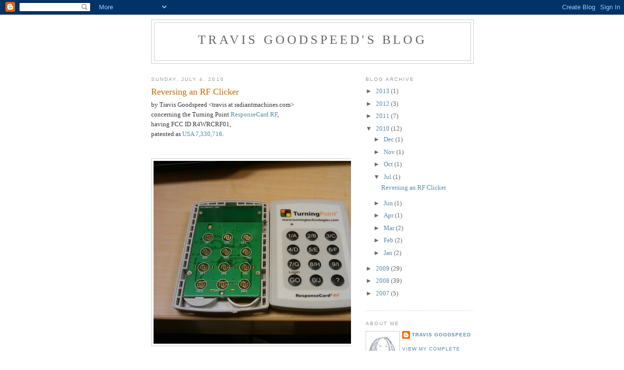

--- FILE ---
content_type: text/html; charset=UTF-8
request_url: https://travisgoodspeed.blogspot.com/2010/07/reversing-rf-clicker.html?showComment=1566549551819
body_size: 66498
content:
<!DOCTYPE html>
<html dir='ltr'>
<head>
<link href='https://www.blogger.com/static/v1/widgets/2944754296-widget_css_bundle.css' rel='stylesheet' type='text/css'/>
<meta content='text/html; charset=UTF-8' http-equiv='Content-Type'/>
<meta content='blogger' name='generator'/>
<link href='https://travisgoodspeed.blogspot.com/favicon.ico' rel='icon' type='image/x-icon'/>
<link href='http://travisgoodspeed.blogspot.com/2010/07/reversing-rf-clicker.html' rel='canonical'/>
<link rel="alternate" type="application/atom+xml" title="Travis Goodspeed&#39;s Blog - Atom" href="https://travisgoodspeed.blogspot.com/feeds/posts/default" />
<link rel="alternate" type="application/rss+xml" title="Travis Goodspeed&#39;s Blog - RSS" href="https://travisgoodspeed.blogspot.com/feeds/posts/default?alt=rss" />
<link rel="service.post" type="application/atom+xml" title="Travis Goodspeed&#39;s Blog - Atom" href="https://www.blogger.com/feeds/3638505461399232379/posts/default" />

<link rel="alternate" type="application/atom+xml" title="Travis Goodspeed&#39;s Blog - Atom" href="https://travisgoodspeed.blogspot.com/feeds/998309728874572901/comments/default" />
<!--Can't find substitution for tag [blog.ieCssRetrofitLinks]-->
<link href='http://farm5.static.flickr.com/4079/4747156868_867d3e6c09.jpg' rel='image_src'/>
<meta content='http://travisgoodspeed.blogspot.com/2010/07/reversing-rf-clicker.html' property='og:url'/>
<meta content='Reversing an RF Clicker' property='og:title'/>
<meta content='by Travis Goodspeed &lt;travis at radiantmachines.com&gt; concerning the Turning Point ResponseCard RF , having FCC ID R4WRCRF01, patented as USA ...' property='og:description'/>
<meta content='https://lh3.googleusercontent.com/blogger_img_proxy/AEn0k_ts2zDXNThsdWgICYE3JlcSyT2pwMmV2Y94G5YI8GeeAuA2_O1fP26A4ERxMLp2s28yyZcmrm5bMYyAjpD0aVB71UNzAeiJc2vGus14T-9ZcfYE5CkU6xJ6ulWiV8lcEzI=w1200-h630-p-k-no-nu' property='og:image'/>
<title>Travis Goodspeed's Blog: Reversing an RF Clicker</title>
<style id='page-skin-1' type='text/css'><!--
/*
-----------------------------------------------
Blogger Template Style
Name:     Minima
Date:     26 Feb 2004
Updated by: Blogger Team
----------------------------------------------- */
/* Use this with templates/template-twocol.html */
body {
background:#ffffff;
margin:0;
color:#333333;
font:x-small Georgia Serif;
font-size/* */:/**/small;
font-size: /**/small;
text-align: center;
}
a:link {
color:#5588aa;
text-decoration:none;
}
a:visited {
color:#999999;
text-decoration:none;
}
a:hover {
color:#cc6600;
text-decoration:underline;
}
a img {
border-width:0;
}
/* Header
-----------------------------------------------
*/
#header-wrapper {
width:660px;
margin:0 auto 10px;
border:1px solid #cccccc;
}
#header-inner {
background-position: center;
margin-left: auto;
margin-right: auto;
}
#header {
margin: 5px;
border: 1px solid #cccccc;
text-align: center;
color:#666666;
}
#header h1 {
margin:5px 5px 0;
padding:15px 20px .25em;
line-height:1.2em;
text-transform:uppercase;
letter-spacing:.2em;
font: normal normal 200% Georgia, Serif;
}
#header a {
color:#666666;
text-decoration:none;
}
#header a:hover {
color:#666666;
}
#header .description {
margin:0 5px 5px;
padding:0 20px 15px;
max-width:700px;
text-transform:uppercase;
letter-spacing:.2em;
line-height: 1.4em;
font: normal normal 78% 'Trebuchet MS', Trebuchet, Arial, Verdana, Sans-serif;
color: #999999;
}
#header img {
margin-left: auto;
margin-right: auto;
}
/* Outer-Wrapper
----------------------------------------------- */
#outer-wrapper {
width: 660px;
margin:0 auto;
padding:10px;
text-align:left;
font: normal normal 100% Georgia, Serif;
}
#main-wrapper {
width: 410px;
float: left;
word-wrap: break-word; /* fix for long text breaking sidebar float in IE */
overflow: hidden;     /* fix for long non-text content breaking IE sidebar float */
}
#sidebar-wrapper {
width: 220px;
float: right;
word-wrap: break-word; /* fix for long text breaking sidebar float in IE */
overflow: hidden;      /* fix for long non-text content breaking IE sidebar float */
}
/* Headings
----------------------------------------------- */
h2 {
margin:1.5em 0 .75em;
font:normal normal 78% 'Trebuchet MS',Trebuchet,Arial,Verdana,Sans-serif;
line-height: 1.4em;
text-transform:uppercase;
letter-spacing:.2em;
color:#999999;
}
/* Posts
-----------------------------------------------
*/
h2.date-header {
margin:1.5em 0 .5em;
}
.post {
margin:.5em 0 1.5em;
border-bottom:1px dotted #cccccc;
padding-bottom:1.5em;
}
.post h3 {
margin:.25em 0 0;
padding:0 0 4px;
font-size:140%;
font-weight:normal;
line-height:1.4em;
color:#cc6600;
}
.post h3 a, .post h3 a:visited, .post h3 strong {
display:block;
text-decoration:none;
color:#cc6600;
font-weight:normal;
}
.post h3 strong, .post h3 a:hover {
color:#333333;
}
.post-body {
margin:0 0 .75em;
line-height:1.6em;
}
.post-body blockquote {
line-height:1.3em;
}
.post-footer {
margin: .75em 0;
color:#999999;
text-transform:uppercase;
letter-spacing:.1em;
font: normal normal 78% 'Trebuchet MS', Trebuchet, Arial, Verdana, Sans-serif;
line-height: 1.4em;
}
.comment-link {
margin-left:.6em;
}
.post img, table.tr-caption-container {
padding:4px;
border:1px solid #cccccc;
}
.tr-caption-container img {
border: none;
padding: 0;
}
.post blockquote {
margin:1em 20px;
}
.post blockquote p {
margin:.75em 0;
}
/* Comments
----------------------------------------------- */
#comments h4 {
margin:1em 0;
font-weight: bold;
line-height: 1.4em;
text-transform:uppercase;
letter-spacing:.2em;
color: #999999;
}
#comments-block {
margin:1em 0 1.5em;
line-height:1.6em;
}
#comments-block .comment-author {
margin:.5em 0;
}
#comments-block .comment-body {
margin:.25em 0 0;
}
#comments-block .comment-footer {
margin:-.25em 0 2em;
line-height: 1.4em;
text-transform:uppercase;
letter-spacing:.1em;
}
#comments-block .comment-body p {
margin:0 0 .75em;
}
.deleted-comment {
font-style:italic;
color:gray;
}
#blog-pager-newer-link {
float: left;
}
#blog-pager-older-link {
float: right;
}
#blog-pager {
text-align: center;
}
.feed-links {
clear: both;
line-height: 2.5em;
}
/* Sidebar Content
----------------------------------------------- */
.sidebar {
color: #666666;
line-height: 1.5em;
}
.sidebar ul {
list-style:none;
margin:0 0 0;
padding:0 0 0;
}
.sidebar li {
margin:0;
padding-top:0;
padding-right:0;
padding-bottom:.25em;
padding-left:15px;
text-indent:-15px;
line-height:1.5em;
}
.sidebar .widget, .main .widget {
border-bottom:1px dotted #cccccc;
margin:0 0 1.5em;
padding:0 0 1.5em;
}
.main .Blog {
border-bottom-width: 0;
}
/* Profile
----------------------------------------------- */
.profile-img {
float: left;
margin-top: 0;
margin-right: 5px;
margin-bottom: 5px;
margin-left: 0;
padding: 4px;
border: 1px solid #cccccc;
}
.profile-data {
margin:0;
text-transform:uppercase;
letter-spacing:.1em;
font: normal normal 78% 'Trebuchet MS', Trebuchet, Arial, Verdana, Sans-serif;
color: #999999;
font-weight: bold;
line-height: 1.6em;
}
.profile-datablock {
margin:.5em 0 .5em;
}
.profile-textblock {
margin: 0.5em 0;
line-height: 1.6em;
}
.profile-link {
font: normal normal 78% 'Trebuchet MS', Trebuchet, Arial, Verdana, Sans-serif;
text-transform: uppercase;
letter-spacing: .1em;
}
/* Footer
----------------------------------------------- */
#footer {
width:660px;
clear:both;
margin:0 auto;
padding-top:15px;
line-height: 1.6em;
text-transform:uppercase;
letter-spacing:.1em;
text-align: center;
}

--></style>
<link href='https://www.blogger.com/dyn-css/authorization.css?targetBlogID=3638505461399232379&amp;zx=b137a351-e2d1-44ab-8f6a-21cd1261f39a' media='none' onload='if(media!=&#39;all&#39;)media=&#39;all&#39;' rel='stylesheet'/><noscript><link href='https://www.blogger.com/dyn-css/authorization.css?targetBlogID=3638505461399232379&amp;zx=b137a351-e2d1-44ab-8f6a-21cd1261f39a' rel='stylesheet'/></noscript>
<meta name='google-adsense-platform-account' content='ca-host-pub-1556223355139109'/>
<meta name='google-adsense-platform-domain' content='blogspot.com'/>

</head>
<body>
<div class='navbar section' id='navbar'><div class='widget Navbar' data-version='1' id='Navbar1'><script type="text/javascript">
    function setAttributeOnload(object, attribute, val) {
      if(window.addEventListener) {
        window.addEventListener('load',
          function(){ object[attribute] = val; }, false);
      } else {
        window.attachEvent('onload', function(){ object[attribute] = val; });
      }
    }
  </script>
<div id="navbar-iframe-container"></div>
<script type="text/javascript" src="https://apis.google.com/js/platform.js"></script>
<script type="text/javascript">
      gapi.load("gapi.iframes:gapi.iframes.style.bubble", function() {
        if (gapi.iframes && gapi.iframes.getContext) {
          gapi.iframes.getContext().openChild({
              url: 'https://www.blogger.com/navbar/3638505461399232379?po\x3d998309728874572901\x26origin\x3dhttps://travisgoodspeed.blogspot.com',
              where: document.getElementById("navbar-iframe-container"),
              id: "navbar-iframe"
          });
        }
      });
    </script><script type="text/javascript">
(function() {
var script = document.createElement('script');
script.type = 'text/javascript';
script.src = '//pagead2.googlesyndication.com/pagead/js/google_top_exp.js';
var head = document.getElementsByTagName('head')[0];
if (head) {
head.appendChild(script);
}})();
</script>
</div></div>
<div id='outer-wrapper'><div id='wrap2'>
<!-- skip links for text browsers -->
<span id='skiplinks' style='display:none;'>
<a href='#main'>skip to main </a> |
      <a href='#sidebar'>skip to sidebar</a>
</span>
<div id='header-wrapper'>
<div class='header section' id='header'><div class='widget Header' data-version='1' id='Header1'>
<div id='header-inner'>
<div class='titlewrapper'>
<h1 class='title'>
<a href='https://travisgoodspeed.blogspot.com/'>
Travis Goodspeed's Blog
</a>
</h1>
</div>
<div class='descriptionwrapper'>
<p class='description'><span>
</span></p>
</div>
</div>
</div></div>
</div>
<div id='content-wrapper'>
<div id='crosscol-wrapper' style='text-align:center'>
<div class='crosscol no-items section' id='crosscol'></div>
</div>
<div id='main-wrapper'>
<div class='main section' id='main'><div class='widget Blog' data-version='1' id='Blog1'>
<div class='blog-posts hfeed'>

          <div class="date-outer">
        
<h2 class='date-header'><span>Sunday, July 4, 2010</span></h2>

          <div class="date-posts">
        
<div class='post-outer'>
<div class='post hentry uncustomized-post-template' itemprop='blogPost' itemscope='itemscope' itemtype='http://schema.org/BlogPosting'>
<meta content='http://farm5.static.flickr.com/4079/4747156868_867d3e6c09.jpg' itemprop='image_url'/>
<meta content='3638505461399232379' itemprop='blogId'/>
<meta content='998309728874572901' itemprop='postId'/>
<a name='998309728874572901'></a>
<h3 class='post-title entry-title' itemprop='name'>
Reversing an RF Clicker
</h3>
<div class='post-header'>
<div class='post-header-line-1'></div>
</div>
<div class='post-body entry-content' id='post-body-998309728874572901' itemprop='description articleBody'>
by Travis Goodspeed &lt;travis at radiantmachines.com&gt;<br />concerning the Turning Point <a href="http://www.turningtechnologies.com/audienceresponseproducts/responseoptions/responsecards/responsecardrf/">ResponseCard RF</a>,<br />having FCC ID R4WRCRF01,<br />patented as <a href="//www.google.com/patents?vid=USPAT7330716">USA 7,330,716</a>.<br /><br /><br /><a href="http://www.flickr.com/photos/travisgoodspeed/4747156868/" title="Turning Point Clicker by Travis Goodspeed, on Flickr"><img alt="Turning Point Clicker" height="375" src="https://lh3.googleusercontent.com/blogger_img_proxy/AEn0k_ts2zDXNThsdWgICYE3JlcSyT2pwMmV2Y94G5YI8GeeAuA2_O1fP26A4ERxMLp2s28yyZcmrm5bMYyAjpD0aVB71UNzAeiJc2vGus14T-9ZcfYE5CkU6xJ6ulWiV8lcEzI=s0-d" width="500"></a><br /><br />In this article, I describe in detail the methods by which I have reverse engineered the TurningPoint ResponseCard RF, casually known among students as a "Clicker".  This 2.4GHz radio transceiver is used in undergraduate university classrooms for automated roll-call and in-class quizzing or voting.  By dumping and analyzing its firmware, one can determine the radio protocol necessary to intercept and forge packets, as well as to build a custom base station.  The radio hardware that I have used is a reprogrammed <a href="http://travisgoodspeed.blogspot.com/2010/06/hacking-next-hope-badge.html">Next HOPE Badge</a> running the <a href="http://goodfet.sourceforge.net/">GoodFET</a> firmware.<br /><br />A follow-up article will likely describe the writing of replacement firmware, but that can be easily enough discovered by an enterprising reader.  My purpose instead is to provide the information necessary to build compatible products, as well as to teach the technique of reverse engineering these products to find such information when none is available.<br /><br /><h3>Disassembly</h3><br />The Clicker's keypad is attached only with adhesive, and it can be pulled off after lifting an edge with a knife blade.  Beneath the keypad, there are four screws holding the board in place, plus a fifth from the rear of the device.  If you are lucky, these will be small Phillips screws, but the unlucky will find tri-wing "Nintendo" screws.  I was lucky to have one of each type, but those with neither a Phillips-screwed Clicker nor a tri-wing screwdriver can <a href="http://www.dealextreme.com/details.dx/sku.1887">buy one</a> or try one of <a href="http://www.mmmonkey.co.uk/console/other/diy-gamebit.htm">these tricks</a>.<br /><a href="http://www.flickr.com/photos/travisgoodspeed/4759210205/" title="Devil Screws by Travis Goodspeed, on Flickr"><img alt="Devil Screws" height="375" src="https://lh3.googleusercontent.com/blogger_img_proxy/AEn0k_uM_SX52dYAY3CG0nGOMVZ7Ce1Ex7JvBWG3ncHl9HJk8E-SseqX6KP_ENf0Mblmt48JlJyB3PFo2lpEKwkDSjieMSO5uah6MjVncOE5gBPpm-kYbrTgCqnRUNTKQ0PFKQk=s0-d" width="500"></a><br /><br />In either case, it isn't strictly necessary to open your clicker, as test-points for dumping and replacing its firmware are accessible from the battery compartment.  Further, the radio communications are accessible with no hardware access whatsoever.<br /><br /><h3>Hardware</h3><br />The Clicker is built upon a <a href="http://www.nordicsemi.com/index.cfm?obj=product&amp;act=display&amp;pro=79">Nordic nRF24E1</a> chip, which combines an 8051 microcontroller with an <a href="http://www.nordicsemi.com/index.cfm?obj=product&amp;act=display&amp;pro=64">nRF2401</a> radio transceiver.  Although the two cores have been combined into a single package, the 8051 core speaks to the radio through a few bit-field registers and an internal SPI bus, which is shared with the external SPI bus.<br /><br />As the nRF24E1 lacks internal non-volatile storage, a <a href="http://www.datasheetcatalog.org/datasheet/catalystsemiconductor/25C64.pdf">CAT25C32 (pdf)</a> SPI EEPROM is used for program and configuration storage.  Within the microcontroller, there is a masked ROM bootloader from 8000h to 81FFh that loads executable code from the EEPROM into executable RAM from 0000h to 0FFFh.<br /><br /><a href="http://www.flickr.com/photos/travisgoodspeed/4759210329/" title="Hacked Clicker Board by Travis Goodspeed, on Flickr"><img alt="Hacked Clicker Board" height="500" src="https://lh3.googleusercontent.com/blogger_img_proxy/AEn0k_smcinu2q2K0yfNX3Hs66hpuK1nzsyR7j480NdZS6ucCwyJa0mwtdEgjGbQa8W3xMQoq0irxKH80t8KMsoCdx_D-afSDyDkfU4DYKtToeYtfigMaAv-W4rckSIO-KJ3FA=s0-d" width="375"></a><br /><h3>Dumping Firmware</h3><br />At the base of the circuit board's primary side, there are test points for the SPI EEPROM.  As the default firmware only uses the SPI bus when buttons are pressed, this EEPROM may be dumped at any point after the device has booted.  The test points are as follows, which should be matched to those of equivalent names in the <a href="http://goodfet.sourceforge.net/apps/spi/">GoodFET SPI Table</a>.  They were determined by use of a continuity tester.<table style="width: 120px; height: 160px;" border="1"><br /><tbody><tr><td>T4</td><td>MISO</td></tr><tr><td>T5</td><td>SCK</td></tr><tr><td>T6</td><td>MOSI</td></tr><tr><td>T3</td><td>!CS</td></tr><tr><td>T1</td><td>VCC</td></tr><tr><td>GND</td><td>GND</td></tr></tbody></table><br /><br />In order to dump the firmware, I quickly wrote a <a href="http://goodfet.sourceforge.net/">GoodFET</a> client for the 25C32 using its datasheet.  A read is performed by sending {0x02, AL, AH, 0} as a SPI transaction, with the result coming back as the fourth byte.  Doing it this way with the GoodFET's SPI driver is slower than having C code within the GoodFET dump the whole ROM, but it's fast enough for a dump and takes very little code.<br /><a href="http://www.flickr.com/photos/travisgoodspeed/4749964096/" title="Quick and Dirty 25C32 Driver by Travis Goodspeed, on Flickr"><img alt="Quick and Dirty 25C32 Driver" height="185" src="https://lh3.googleusercontent.com/blogger_img_proxy/AEn0k_tVIMdCK7vVyGRwxa3J5dQ86RgmFdQS693DgVbbNdHBMx9UpdzUiso5qe9ynPcWl8CPDfgZmYX28710TcqZ2RsD1-i2DILmS0WqSZiRhj9wJshVGOy9T_qlcwlfnF-_MQ=s0-d" width="483"></a><br /><br />From this point, I dumped the firmware with 'goodfet.spi25c dump image.hex', converted the Intel Hex file to binary, and popped it open in Emacs/hexl.  The result looks something like the following, whose format is described in the nRF24E1 datasheet.  The opening passage is {u8 config, u8 entry offset, u8 blockcount}.  Here {0x0B, 0x07, 0x0B} means that executable code begins at byte 0x07, and that the total image length is 0x0B*256==2,816 bytes.  (Additional space within the SPI ROM is unused and left as 0xFF.)<br /><a href="http://www.flickr.com/photos/travisgoodspeed/4747979687/" title="Clicker ROM by Travis Goodspeed, on Flickr"><img alt="Clicker ROM" height="86" src="https://lh3.googleusercontent.com/blogger_img_proxy/AEn0k_vt96wF9nZpHWeoelwQHE9uEaM71XSh6f_UfWNcBwzQXq9An4xCAeVHPkavq0XJiwh67FZfIIno0tbMjTP0tghzreouOwspGChVBBpsnFznMawSOJVwu_MiQXSmqN9uLEM=s0-d" width="350"></a><br /><br />To produce an image suitable for a disassembler, I cut the bytes before 0x07 to make an image beginning with {0x02, 0x0A, 0xB7, ...}.  The extra bytes in this region are the serial number and default frequency, but we'll get back to that later.<br /><a href="http://www.flickr.com/photos/travisgoodspeed/4756729850/" title="Clicker Dev Kit by Travis Goodspeed, on Flickr"><img alt="Clicker Dev Kit" height="375" src="https://lh3.googleusercontent.com/blogger_img_proxy/AEn0k_vO3d3r15eJ39xzjwcEeBJn5LL58m_DHgoLZOOgHWs5Jve_JmnGRtIt9DDm4eK1GJLVhmw7ht-sgmXaqhQojf68VEzwhNxdsQqGuPF4dhVUlfB9XAnYqRPh69m46gthceI=s0-d" width="500"></a><br /><br /><h3>Firmware Analysis</h3><br />As the firmware is only three kilobytes, it doesn't take terribly long to reverse engineer.  First, the Special Function Registers (SFR) which are defined on pages 79 and 81 of the nRF24E1 datasheet are fed to the disassembler.<br /><br />(I'm using IDA Pro here, but any 8051 disassembler with a decent text editor could suffice.  All of the following function labels are from my imagination, while Special Function Registers (SFRs) come from the nRF24E1 datasheet.)<br /><br />For example, "MOV 0xA0, #0x80" is rather opaque, but "MOV RADIO, #0x80" makes it clear that the immediate value 0x80 is being placed into the RADIO register.  Page 89 of the datasheet will then explain that the high bit of the radio register is power control, so this instruction is powering up the radio for use.  Similarly, "SETB RADIO.3" is setting the fourth bit of the RADIO register, which the datasheet describes as raising the CS signal.<br /><br />Once the SFR addresses are known, it becomes useful to search for them in order to identify the I/O routines.  In the nRF24E1, the radio is accessed across a SPI bus, so a good first step is to identify the SPI routine.  The function containing this code will always include a MOV involving the SPI_DATA register.<br /><a href="http://www.flickr.com/photos/travisgoodspeed/4750053432/" title="SPIRXTX for 8051 by Travis Goodspeed, on Flickr"><img alt="SPIRXTX for 8051" height="331" src="https://lh3.googleusercontent.com/blogger_img_proxy/AEn0k_vvXyI8btgHm0PsPyt0I6TyXZ4dgtwKGwsfMaR2lNmfDMvT8H-gRGKWbBRef35THXCn0WXPQ3RfjJBIiHtmxwyP8kdOSCp7I1PRLG1kgQNHx0j8Uu1faZyO7kymBvHHG48=s0-d" width="500"></a><br /><br />Having this, a list of cross-references quickly shows that while few functions call the SPIRXTX function, each calls it many times.  This is because the author has chosen to repeatedly call that function with immediate values, rather than to dump an array of bytes with a for(){} loop.<br /><a href="http://www.flickr.com/photos/travisgoodspeed/4749434693/" title="Functions calling SPITXRX by Travis Goodspeed, on Flickr"><img alt="Functions calling SPITXRX" height="500" src="https://lh3.googleusercontent.com/blogger_img_proxy/AEn0k_tHxFSTsaY9NbeYTuurl5CaNQ2rYeksDeGfVsdHveOaWQbUrQGH6xMdRy-CUece--2gxUroDi8jgbemFk8JrUPVEoKD10TdugbXkf1BuFx6b95o9B7nX2VaUoaih9D-Zhg=s0-d" width="361"></a><br /><br />While the disassembler can automatically identify the function entry points in the table above, it is not capable of giving them English names or descriptions.  To understand how this is done, it is necessary to read the datasheets of the SPI devices.<br /><br />The SPI EEPROM chip, a CAT25C32, is used by dropping the !CS line then writing an opcode byte followed by its parameters or results.  Opcodes include WREN/WRDI for write protection, RDSR/WRSR for accessing a status register, and READ/WRITE for reading and writing bytes.  A WRITE may only be performed when the external !WP pin is low and the software write protect has been disabled by opcode.  A transaction begins when !CS drops low and ends when it drops high.<br /><br />To identify the function which reads a byte from the 25C32, a few things can be safely assumed: (1) The function will begin by dropping some I/O pin (!CS).  (2) The function will then broadcast the READ opcode, 0x03.  (3) It will then broadcast a sixteen bit parameter; that is, DPL followed by DPH.  (4) Finally, it will return the result of a fourth SPIRXTX call.  In pseudocode, that would be something like<br /><pre>SPIROMPEEK(u16 ADR){<br />  SPIRXTX(0x03);<br />  SPIRXTX(ADRL);<br />  SPIRXTX(ADRH);<br />  return SPIRXTX();<br />}</pre><br /><br />Sure enough, one of the few functions calling SPIRXTX does exactly this.  The constant pushing and popping of the parameters is a quirk of the compiler, which might possibly allow it to be identified.  From the code below, it is clear that P0.0 is the !CS line of the CAT25C32.<br /><a href="http://www.flickr.com/photos/travisgoodspeed/4749507983/" title="SPIROMPEEK by Travis Goodspeed, on Flickr"><img alt="SPIROMPEEK" height="442" src="https://lh3.googleusercontent.com/blogger_img_proxy/AEn0k_tfUZAxlLxuMfzZve25jmjqxPfwU_rJjrt5XoG-agDFvNfvwP7dj77ApkaZW8IhYGl5A7F59P3XKCVIRskScKLDOrPToYvo39QtxjUklvciXdiYl3u6EfloAb0iOzF0oHs=s0-d" width="159"></a><br /><br />The SPIROMPOKE function looks similar, except that two transactions are performed.  First the WREN (0x06) opcode is sent to enable writing, then WRITE (0x02) is used to perform the actual write.<br /><br />The other SPI operations concern the nRF2401 radio core, which behaves differently from the EEPROM.  Rather than transactions being an opcode followed by parameters, there is only a single SPI register that must be completely written during a transaction.  A second register, selected by the CE line, contains the packets.<br /><br />The configuration is set by one big register, sent MSBit first.  If fewer than the needed bytes are sent, the value is right-aligned into the lower bytes of the register.  That is, the last byte sent is always (CHAN<<1)|RXMODE and the second to last always describes the radio configuration.<br /><a href="http://www.flickr.com/photos/travisgoodspeed/4749548595/" title="nRF2401 Config Register by Travis Goodspeed, on Flickr"><img alt="nRF2401 Config Register" height="474" src="https://lh3.googleusercontent.com/blogger_img_proxy/AEn0k_uqD-qwstyHn6adgJDsMT-laF5qrttQ3YQHjc9nMyQujb_V4bCRvhipK-Lec38yOcz9L_v23YsDcegAiBm0Ih_7revpmYyiHQqTryQ2kKn_5JJbbM5k4lrI5EK-b0KUlZU=s0-d" width="500"></a><br /><br />Searching around a bit yields the RADIOWRCONFIG function, the tail of which is below.  It can be seen from the code that the 0x1A IRAM byte holds the channel number.  That is, if 0x20 is stored at 0x1A, the radio will be configured to 2,432 MHz.  The other configuration bytes reveal that the MAC addresses are 24 bits, the checksum is 16 bits, and the device broadcasts at maximum power sourced from a 16MHz crystal.  (That the configured crystal is identical to the one on the board is very important.  Some enterprising coders will lie to a chip about its crystal in order to access an unsupported radio frequency.)<br /><a href="http://www.flickr.com/photos/travisgoodspeed/4750232304/" title="Clicker RF Config by Travis Goodspeed, on Flickr"><img alt="Clicker RF Config" height="181" src="https://lh3.googleusercontent.com/blogger_img_proxy/AEn0k_uZ9FLjchV7-4ejjZzFCLf9w9dtDmj-_lGTt_V_AZ0l32SugR3hJ_QOON5h11yBjepu8HZI8jmdXgQJfTy21rvJGFYVorYWd6Tw9zvClnkIl4peAksWZTmEJFztldJe6n8=s0-d" width="500"></a><br /><br />At this point, it still remains to sniff traffic is to find the target address to which packets are broadcast as well as the frequency.  We'll start with the address, because that's a bit easier.<br /><br />The TXPACKET function involves a lot of PUSH and POP instructions, but it otherwise looks very similar to the RADIOWRCONFIG function, in that a series of bytes are written in order with repeated function calls to SPIRXTX.  In pseudocode, this function becomes the following.  From the radio documentation and configuration, it is clear that the first three bytes will be the target MAC address.  From the RADIOWRCONFIG() function, it is equally clear that the three bytes at 0x1B are the receiving MAC address of the unit.  (The parameter of the function happens to be the button press, as can be determined by tracking the keyboard I/O routines or viewing a few packets.)<br /><pre>void TXPACKET(u8 button){<br />  RADIOHOP(); //set channel<br />  <br />  //Target MAC address<br />  SPIRXTX(&0x1E);<br />  SPIRXTX(&0x1F);<br />  SPIRXTX(&0x20);<br />  <br />  //Source MAC address<br />  SPIRXTX(&0x1B);<br />  SPIRXTX(&0x1C);<br />  SPIRXTX(&0x1D);<br />  <br />  //Data value<br />  SPIRXTX(button);<br />}</pre><br />The radio itself will append a 16-bit CRC; therefore, the full packet then becomes {u24 tmac, u24 smac, u8 button}.<br /><br />To determine the value of the target MAC address, just grep the disassembly for "mov" and one of 0x1E, 0x1F, 0x20.  The relevant instructions are as follows, setting the target MAC address to 0x123456.  (In 8051 notation, the first instruction moves the immediate constant #0x12 into byte 0x1E of IRAM.)<pre>mov 0x1E, #0x12<br />mov 0x1F, #0x34<br />mov 0x20, #0x56</pre><br /><br />As this point, it would be possible to scan each channel for a few seconds, listening for packets sent to that address, but it's classier to find the value by static analysis.  Acting on the hunch that the configuration is held in EEPROM and looking for references to the SPIROMPEEK() function, the READIDFREQ() function can be found.  As can be seen in the fragment below, EEPROM[6] holds the channel number while the MAC address is at EEPROM[3,4,5].<br /><a href="http://www.flickr.com/photos/travisgoodspeed/4749663793/" title="Clicker Config by Travis Goodspeed, on Flickr"><img alt="Clicker Config" height="304" src="https://lh3.googleusercontent.com/blogger_img_proxy/AEn0k_s8Bgsr-mXb1NEid7SGbTw2DdT8e-lZch8RMYwdUREEFIVjGYZm4LieEzBSlFf1qK6wJvLNNS283i1pI95KFNpibHE_xjro7Lfa92X0-FB3_-8_qSXmD-lpC2cA-HBE8Yk=s0-d" width="500"></a><br /><br />As the EEPROM begins with "0b 07 0b <b>15 79 1b 29</b>", it's clear that the MAC address of the unit from which it came is 0x15791B and that it is broadcasting on 2400+0x29=2441MHz.  This can be double-checked by the serial number "15791B" being printed on the label.<br /><br /><h3>Implementation</h3><br />Knowing the modulation scheme, target address, and packet contents, it becomes possible to sniff traffic from a Clicker.  This is performed by use of the GoodFET firmware on a Next Hope badge, my <a href="http://travisgoodspeed.blogspot.com/2010/06/hacking-next-hope-badge.html">prior tutorial</a> for which describes the process of packet sniffing.<br /><br />The NHBadge board contains an <a href="http://www.nordicsemi.com/index.cfm?obj=product&amp;act=display&amp;pro=89">nRF24L01+</a> radio, which differs dramatically from the nRF2401 in terms of how it is configured.  Still, the radios are sufficiently compatible.  The following hack of the goodfet.nrf client allows packets to be sniffed from the air with proper checksumming.<br /><a href="http://www.flickr.com/photos/travisgoodspeed/4749714857/" title="Sniffing TurningPoint Traffic by Travis Goodspeed, on Flickr"><img alt="Sniffing TurningPoint Traffic" height="373" src="https://lh3.googleusercontent.com/blogger_img_proxy/AEn0k_vIVZbWXZ_9B8s55dH6KWZmqrrCrjShetZbIBtvbYGhOzCHqjmkh1bQ64p2-wy9xGRFhJrZbMp5UYcndHYbYpe4uGYmGdljZ6OiFo907BhqyH7m2P3lR4Eqbre3rCzhWg=s0-d" width="499"></a><br /><br />Sure enough, here are some packets of the 5 button being pressed on unit 1F8760.  The keypress is the final byte in ASCII.<br /><a href="http://www.flickr.com/photos/travisgoodspeed/4749724547/" title="Clicker Sniffing by Travis Goodspeed, on Flickr"><img alt="Clicker Sniffing" height="157" src="https://lh3.googleusercontent.com/blogger_img_proxy/AEn0k_tw3_wmyEh8YJWsujAIfBvVx7_iWmsYtpeijqZhZ8ev38BlpmYBFZhHiXmIhCGFMO_6jxGyk52_Xx3CRSaIHE7L9GCKh2hTCP2zhC34EHuOIebIdAJOhlbtr3JF7-JMRII=s0-d" width="255"></a><br /><br /><h3>Response Codes</h3><br /><br />Now that it is clear how to receive and recognize button presses, it becomes necessary to reverse engineer the response codes which might be sent from the access point.  Without hearing a reply of at least an ACK, the Clicker will continue to broadcast each message more than three hundred times.  This takes more than ten seconds, during which all other key presses are ignored.<br /><br />The broadcast loop within the MAIN() function would look a little like this in C.<br /><pre>for(count=0;count&lt; MAXCOUNT && !reply;count++){<br />  TXPACKET(button);<br />  reply=RADIORX();<br />}<br />switch(reply){...}<br /></pre><br /><br />This region is easy enough to find, but there's another command mode.  An easier target is the channel hopping routine, which constantly broadcasts 0x3F while incrementing the channel, sticking with the last one on which a reply of 0x18 was received.  Channels 1 through 83 are attempted; that is, 2,401 MHz to 2,483MHz at 1MHz steps.<br /><a href="http://www.flickr.com/photos/travisgoodspeed/4752399709/" title="Clicker SYN/ACK by Travis Goodspeed, on Flickr"><img alt="Clicker SYN/ACK" height="314" src="https://lh3.googleusercontent.com/blogger_img_proxy/AEn0k_se8JgjrlaOu1VuBOc26H3LZ28DV3n0GIaL45MVRP_LBhG6ef81Z3VEd-2xVyJRUyX2cNd7a9AXFHttfg9GLRyvW6VCuXiIFlHjUHsZSrqjnsVtk8j5kLXsMjlvOL669g=s0-d" width="395"></a><br /><br />Checking this code within the MAIN() function reveals that its effect is to blink the green LED (P1.1) six times, exiting the broadcast loop.  Other commands include 0x04 (LED Off), 0x06 (LED Green), 0x15 (LED Red), 0x11 (Blink Green), 0x14 (Blink Red), and 0x18 (Blink Green, Channel Lock).  All undefined opcodes set the red LED.<br /><br /><h3>Conclusions</h3><br />By sniffing traffic within a classroom, it is possible to watch votes as they are being cast by students.  Similarly, packets could be broadcast by a reprogrammed Clicker or NHBadge to make a student in virtual attendance, automatically voting with the majority so as to gain perfect attendance and a solid C quiz average.  Where instant feedback is available, this might even allow for a solid A quiz average.  Without taking advantage of the masked-ROM option of the nRF24E1, the code cannot be even slightly protected from extraction and reverse engineering.<br /><br />Less adventurous users can jam the network by running 'goodfet.nrf carrier 2441000000' to hold a carrier wave on the channel.  The only attempt at a frequency change is made when pressing the GO button, at which point the new channel can be discovered and similarly jammed.<br /><br />Since performing this work, it has come to my attention that a USRP plugin for doing this to the competing 900MHz iClicker product is available as <a href="http://gr-clicker.sourceforge.net/">http://gr-clicker.sourceforge.net/</a>.  Additionally, the infrared Clicker units were broken with a little tool called <a href="http://midnightresearch.com/projects/surveysays/">Survey Says</a>.  I have ordered more sophisticated Clicker models from CPS and Turning Point, and proper descriptions of them will soon follow.
<div style='clear: both;'></div>
</div>
<div class='post-footer'>
<div class='post-footer-line post-footer-line-1'>
<span class='post-author vcard'>
Posted by
<span class='fn' itemprop='author' itemscope='itemscope' itemtype='http://schema.org/Person'>
<meta content='https://www.blogger.com/profile/09826896758948270949' itemprop='url'/>
<a class='g-profile' href='https://www.blogger.com/profile/09826896758948270949' rel='author' title='author profile'>
<span itemprop='name'>Travis Goodspeed</span>
</a>
</span>
</span>
<span class='post-timestamp'>
at
<meta content='http://travisgoodspeed.blogspot.com/2010/07/reversing-rf-clicker.html' itemprop='url'/>
<a class='timestamp-link' href='https://travisgoodspeed.blogspot.com/2010/07/reversing-rf-clicker.html' rel='bookmark' title='permanent link'><abbr class='published' itemprop='datePublished' title='2010-07-04T17:00:00-04:00'>5:00&#8239;PM</abbr></a>
</span>
<span class='post-comment-link'>
</span>
<span class='post-icons'>
<span class='item-control blog-admin pid-811317400'>
<a href='https://www.blogger.com/post-edit.g?blogID=3638505461399232379&postID=998309728874572901&from=pencil' title='Edit Post'>
<img alt='' class='icon-action' height='18' src='https://resources.blogblog.com/img/icon18_edit_allbkg.gif' width='18'/>
</a>
</span>
</span>
<div class='post-share-buttons goog-inline-block'>
</div>
</div>
<div class='post-footer-line post-footer-line-2'>
<span class='post-labels'>
Labels:
<a href='https://travisgoodspeed.blogspot.com/search/label/clicker' rel='tag'>clicker</a>,
<a href='https://travisgoodspeed.blogspot.com/search/label/nrf2401' rel='tag'>nrf2401</a>,
<a href='https://travisgoodspeed.blogspot.com/search/label/nrf24e1' rel='tag'>nrf24e1</a>,
<a href='https://travisgoodspeed.blogspot.com/search/label/nrf24l01%2B' rel='tag'>nrf24l01+</a>
</span>
</div>
<div class='post-footer-line post-footer-line-3'>
<span class='post-location'>
</span>
</div>
</div>
</div>
<div class='comments' id='comments'>
<a name='comments'></a>
<h4>238 comments:</h4>
<span class='paging-control-container'>
1 &ndash; 200 of 238

            &#160;
            <a class='paging-control' href='https://travisgoodspeed.blogspot.com/2010/07/reversing-rf-clicker.html?commentPage=2'>Newer&rsaquo;</a>
            &#160;
            <a class='paging-control' href='https://travisgoodspeed.blogspot.com/2010/07/reversing-rf-clicker.html?commentPage=2'>Newest&raquo;</a>
</span>
<div id='Blog1_comments-block-wrapper'>
<dl class='avatar-comment-indent' id='comments-block'>
<dt class='comment-author ' id='c5646646795522608955'>
<a name='c5646646795522608955'></a>
<div class="avatar-image-container avatar-stock"><span dir="ltr"><a href="https://www.blogger.com/profile/15038981003626250941" target="" rel="nofollow" onclick="" class="avatar-hovercard" id="av-5646646795522608955-15038981003626250941"><img src="//www.blogger.com/img/blogger_logo_round_35.png" width="35" height="35" alt="" title="Unknown">

</a></span></div>
<a href='https://www.blogger.com/profile/15038981003626250941' rel='nofollow'>Unknown</a>
said...
</dt>
<dd class='comment-body' id='Blog1_cmt-5646646795522608955'>
<p>
If the EEPROM bus is shared with the SPI bus, it might also be possible to sniff the traffic to the radio. I&#39;ll be getting some ATMega128RFA1 chips soon so I&#39;ll be looking into this on that chip as well.
</p>
</dd>
<dd class='comment-footer'>
<span class='comment-timestamp'>
<a href='https://travisgoodspeed.blogspot.com/2010/07/reversing-rf-clicker.html?showComment=1278296837470#c5646646795522608955' title='comment permalink'>
July 4, 2010 at 10:27&#8239;PM
</a>
<span class='item-control blog-admin pid-1219235563'>
<a class='comment-delete' href='https://www.blogger.com/comment/delete/3638505461399232379/5646646795522608955' title='Delete Comment'>
<img src='https://resources.blogblog.com/img/icon_delete13.gif'/>
</a>
</span>
</span>
</dd>
<dt class='comment-author ' id='c1049116410012230872'>
<a name='c1049116410012230872'></a>
<div class="avatar-image-container avatar-stock"><span dir="ltr"><img src="//resources.blogblog.com/img/blank.gif" width="35" height="35" alt="" title="Anonymous">

</span></div>
Anonymous
said...
</dt>
<dd class='comment-body' id='Blog1_cmt-1049116410012230872'>
<span class='deleted-comment'>This comment has been removed by a blog administrator.</span>
</dd>
<dd class='comment-footer'>
<span class='comment-timestamp'>
<a href='https://travisgoodspeed.blogspot.com/2010/07/reversing-rf-clicker.html?showComment=1278314697499#c1049116410012230872' title='comment permalink'>
July 5, 2010 at 3:24&#8239;AM
</a>
<span class='item-control blog-admin '>
<a class='comment-delete' href='https://www.blogger.com/comment/delete/3638505461399232379/1049116410012230872' title='Delete Comment'>
<img src='https://resources.blogblog.com/img/icon_delete13.gif'/>
</a>
</span>
</span>
</dd>
<dt class='comment-author ' id='c183212656566865412'>
<a name='c183212656566865412'></a>
<div class="avatar-image-container vcard"><span dir="ltr"><a href="https://www.blogger.com/profile/04880860635447534968" target="" rel="nofollow" onclick="" class="avatar-hovercard" id="av-183212656566865412-04880860635447534968"><img src="https://resources.blogblog.com/img/blank.gif" width="35" height="35" class="delayLoad" style="display: none;" longdesc="//2.bp.blogspot.com/_XCjB99OwuE8/Svh49EML51I/AAAAAAAAADo/eDUO-X2EAhQ/S45-s35/GNU.png" alt="" title="Tixlegeek">

<noscript><img src="//2.bp.blogspot.com/_XCjB99OwuE8/Svh49EML51I/AAAAAAAAADo/eDUO-X2EAhQ/S45-s35/GNU.png" width="35" height="35" class="photo" alt=""></noscript></a></span></div>
<a href='https://www.blogger.com/profile/04880860635447534968' rel='nofollow'>Tixlegeek</a>
said...
</dt>
<dd class='comment-body' id='Blog1_cmt-183212656566865412'>
<p>
Hi<br /><br />Very nice work.<br />I think i gonna often come back.<br /><br />++
</p>
</dd>
<dd class='comment-footer'>
<span class='comment-timestamp'>
<a href='https://travisgoodspeed.blogspot.com/2010/07/reversing-rf-clicker.html?showComment=1278349463805#c183212656566865412' title='comment permalink'>
July 5, 2010 at 1:04&#8239;PM
</a>
<span class='item-control blog-admin pid-450822467'>
<a class='comment-delete' href='https://www.blogger.com/comment/delete/3638505461399232379/183212656566865412' title='Delete Comment'>
<img src='https://resources.blogblog.com/img/icon_delete13.gif'/>
</a>
</span>
</span>
</dd>
<dt class='comment-author ' id='c1374652148004092408'>
<a name='c1374652148004092408'></a>
<div class="avatar-image-container avatar-stock"><span dir="ltr"><a href="https://www.blogger.com/profile/10208889440536115465" target="" rel="nofollow" onclick="" class="avatar-hovercard" id="av-1374652148004092408-10208889440536115465"><img src="//www.blogger.com/img/blogger_logo_round_35.png" width="35" height="35" alt="" title="Dorkfish">

</a></span></div>
<a href='https://www.blogger.com/profile/10208889440536115465' rel='nofollow'>Dorkfish</a>
said...
</dt>
<dd class='comment-body' id='Blog1_cmt-1374652148004092408'>
<span class='deleted-comment'>This comment has been removed by the author.</span>
</dd>
<dd class='comment-footer'>
<span class='comment-timestamp'>
<a href='https://travisgoodspeed.blogspot.com/2010/07/reversing-rf-clicker.html?showComment=1278354513761#c1374652148004092408' title='comment permalink'>
July 5, 2010 at 2:28&#8239;PM
</a>
<span class='item-control blog-admin '>
<a class='comment-delete' href='https://www.blogger.com/comment/delete/3638505461399232379/1374652148004092408' title='Delete Comment'>
<img src='https://resources.blogblog.com/img/icon_delete13.gif'/>
</a>
</span>
</span>
</dd>
<dt class='comment-author ' id='c8151640262734737030'>
<a name='c8151640262734737030'></a>
<div class="avatar-image-container avatar-stock"><span dir="ltr"><a href="https://www.blogger.com/profile/10208889440536115465" target="" rel="nofollow" onclick="" class="avatar-hovercard" id="av-8151640262734737030-10208889440536115465"><img src="//www.blogger.com/img/blogger_logo_round_35.png" width="35" height="35" alt="" title="Dorkfish">

</a></span></div>
<a href='https://www.blogger.com/profile/10208889440536115465' rel='nofollow'>Dorkfish</a>
said...
</dt>
<dd class='comment-body' id='Blog1_cmt-8151640262734737030'>
<p>
Awesome job! I was actually wondering how difficult this would be while i was in math class last week. It&#39;s past my skill level, but hopefully I can work on this in the future. My class uses the &quot;iClicker&quot; which operates at 915MHz, but it&#39;s a similar concept I suppose. Thanks again for the great write up!
</p>
</dd>
<dd class='comment-footer'>
<span class='comment-timestamp'>
<a href='https://travisgoodspeed.blogspot.com/2010/07/reversing-rf-clicker.html?showComment=1278354581129#c8151640262734737030' title='comment permalink'>
July 5, 2010 at 2:29&#8239;PM
</a>
<span class='item-control blog-admin pid-413061821'>
<a class='comment-delete' href='https://www.blogger.com/comment/delete/3638505461399232379/8151640262734737030' title='Delete Comment'>
<img src='https://resources.blogblog.com/img/icon_delete13.gif'/>
</a>
</span>
</span>
</dd>
<dt class='comment-author blog-author' id='c182263705978303735'>
<a name='c182263705978303735'></a>
<div class="avatar-image-container vcard"><span dir="ltr"><a href="https://www.blogger.com/profile/09826896758948270949" target="" rel="nofollow" onclick="" class="avatar-hovercard" id="av-182263705978303735-09826896758948270949"><img src="https://resources.blogblog.com/img/blank.gif" width="35" height="35" class="delayLoad" style="display: none;" longdesc="//blogger.googleusercontent.com/img/b/R29vZ2xl/AVvXsEjtqsnYw_v-_X6TRsC8YM5BQcjwxwlO5xQY-CTVIZ-G3FqDMpAayiXhmjg1Gw_1Vc2yv-JsYAZM41W6ql-YHu8xs6FoIcYFj0VBF_nQnFjEaAQnpIyO4uoBaFz2roNQcw/s45-c/goodspeed.jpg" alt="" title="Travis Goodspeed">

<noscript><img src="//blogger.googleusercontent.com/img/b/R29vZ2xl/AVvXsEjtqsnYw_v-_X6TRsC8YM5BQcjwxwlO5xQY-CTVIZ-G3FqDMpAayiXhmjg1Gw_1Vc2yv-JsYAZM41W6ql-YHu8xs6FoIcYFj0VBF_nQnFjEaAQnpIyO4uoBaFz2roNQcw/s45-c/goodspeed.jpg" width="35" height="35" class="photo" alt=""></noscript></a></span></div>
<a href='https://www.blogger.com/profile/09826896758948270949' rel='nofollow'>Travis Goodspeed</a>
said...
</dt>
<dd class='comment-body' id='Blog1_cmt-182263705978303735'>
<p>
Akiba,<br /><br />You&#39;re right that the transactions might be leaked over the SPI bus, with the exception of the Slave Select line that would be internal-only.<br /><br />Let me know what you find with the ATMega.<br /><br />--Travis
</p>
</dd>
<dd class='comment-footer'>
<span class='comment-timestamp'>
<a href='https://travisgoodspeed.blogspot.com/2010/07/reversing-rf-clicker.html?showComment=1278621177019#c182263705978303735' title='comment permalink'>
July 8, 2010 at 4:32&#8239;PM
</a>
<span class='item-control blog-admin pid-811317400'>
<a class='comment-delete' href='https://www.blogger.com/comment/delete/3638505461399232379/182263705978303735' title='Delete Comment'>
<img src='https://resources.blogblog.com/img/icon_delete13.gif'/>
</a>
</span>
</span>
</dd>
<dt class='comment-author ' id='c151224569872176036'>
<a name='c151224569872176036'></a>
<div class="avatar-image-container avatar-stock"><span dir="ltr"><img src="//resources.blogblog.com/img/blank.gif" width="35" height="35" alt="" title="Anonymous">

</span></div>
Anonymous
said...
</dt>
<dd class='comment-body' id='Blog1_cmt-151224569872176036'>
<span class='deleted-comment'>This comment has been removed by a blog administrator.</span>
</dd>
<dd class='comment-footer'>
<span class='comment-timestamp'>
<a href='https://travisgoodspeed.blogspot.com/2010/07/reversing-rf-clicker.html?showComment=1278636109887#c151224569872176036' title='comment permalink'>
July 8, 2010 at 8:41&#8239;PM
</a>
<span class='item-control blog-admin '>
<a class='comment-delete' href='https://www.blogger.com/comment/delete/3638505461399232379/151224569872176036' title='Delete Comment'>
<img src='https://resources.blogblog.com/img/icon_delete13.gif'/>
</a>
</span>
</span>
</dd>
<dt class='comment-author ' id='c7250215548067928850'>
<a name='c7250215548067928850'></a>
<div class="avatar-image-container avatar-stock"><span dir="ltr"><a href="https://www.blogger.com/profile/00543086439800068399" target="" rel="nofollow" onclick="" class="avatar-hovercard" id="av-7250215548067928850-00543086439800068399"><img src="//www.blogger.com/img/blogger_logo_round_35.png" width="35" height="35" alt="" title="Jeff Vyduna">

</a></span></div>
<a href='https://www.blogger.com/profile/00543086439800068399' rel='nofollow'>Jeff Vyduna</a>
said...
</dt>
<dd class='comment-body' id='Blog1_cmt-7250215548067928850'>
<p>
You want a job?  Wanna do this and learn some ruby on the side?<br /><br />You rock.<br /><br />-The guys from Poll Everywhere<br />http://www.polleverywhere.com<br /><br />(We&#39;re the other guys tearing up clickers for fun)
</p>
</dd>
<dd class='comment-footer'>
<span class='comment-timestamp'>
<a href='https://travisgoodspeed.blogspot.com/2010/07/reversing-rf-clicker.html?showComment=1278735644622#c7250215548067928850' title='comment permalink'>
July 10, 2010 at 12:20&#8239;AM
</a>
<span class='item-control blog-admin pid-210033843'>
<a class='comment-delete' href='https://www.blogger.com/comment/delete/3638505461399232379/7250215548067928850' title='Delete Comment'>
<img src='https://resources.blogblog.com/img/icon_delete13.gif'/>
</a>
</span>
</span>
</dd>
<dt class='comment-author ' id='c1998730973734581055'>
<a name='c1998730973734581055'></a>
<div class="avatar-image-container avatar-stock"><span dir="ltr"><img src="//resources.blogblog.com/img/blank.gif" width="35" height="35" alt="" title="Anonymous">

</span></div>
Anonymous
said...
</dt>
<dd class='comment-body' id='Blog1_cmt-1998730973734581055'>
<span class='deleted-comment'>This comment has been removed by a blog administrator.</span>
</dd>
<dd class='comment-footer'>
<span class='comment-timestamp'>
<a href='https://travisgoodspeed.blogspot.com/2010/07/reversing-rf-clicker.html?showComment=1278818959073#c1998730973734581055' title='comment permalink'>
July 10, 2010 at 11:29&#8239;PM
</a>
<span class='item-control blog-admin '>
<a class='comment-delete' href='https://www.blogger.com/comment/delete/3638505461399232379/1998730973734581055' title='Delete Comment'>
<img src='https://resources.blogblog.com/img/icon_delete13.gif'/>
</a>
</span>
</span>
</dd>
<dt class='comment-author ' id='c5861667395542350197'>
<a name='c5861667395542350197'></a>
<div class="avatar-image-container avatar-stock"><span dir="ltr"><img src="//resources.blogblog.com/img/blank.gif" width="35" height="35" alt="" title="Anonymous">

</span></div>
Anonymous
said...
</dt>
<dd class='comment-body' id='Blog1_cmt-5861667395542350197'>
<span class='deleted-comment'>This comment has been removed by a blog administrator.</span>
</dd>
<dd class='comment-footer'>
<span class='comment-timestamp'>
<a href='https://travisgoodspeed.blogspot.com/2010/07/reversing-rf-clicker.html?showComment=1278998430341#c5861667395542350197' title='comment permalink'>
July 13, 2010 at 1:20&#8239;AM
</a>
<span class='item-control blog-admin '>
<a class='comment-delete' href='https://www.blogger.com/comment/delete/3638505461399232379/5861667395542350197' title='Delete Comment'>
<img src='https://resources.blogblog.com/img/icon_delete13.gif'/>
</a>
</span>
</span>
</dd>
<dt class='comment-author ' id='c2665180230087877114'>
<a name='c2665180230087877114'></a>
<div class="avatar-image-container avatar-stock"><span dir="ltr"><img src="//resources.blogblog.com/img/blank.gif" width="35" height="35" alt="" title="Anonymous">

</span></div>
Anonymous
said...
</dt>
<dd class='comment-body' id='Blog1_cmt-2665180230087877114'>
<span class='deleted-comment'>This comment has been removed by a blog administrator.</span>
</dd>
<dd class='comment-footer'>
<span class='comment-timestamp'>
<a href='https://travisgoodspeed.blogspot.com/2010/07/reversing-rf-clicker.html?showComment=1279195159337#c2665180230087877114' title='comment permalink'>
July 15, 2010 at 7:59&#8239;AM
</a>
<span class='item-control blog-admin '>
<a class='comment-delete' href='https://www.blogger.com/comment/delete/3638505461399232379/2665180230087877114' title='Delete Comment'>
<img src='https://resources.blogblog.com/img/icon_delete13.gif'/>
</a>
</span>
</span>
</dd>
<dt class='comment-author ' id='c2268580587993803966'>
<a name='c2268580587993803966'></a>
<div class="avatar-image-container avatar-stock"><span dir="ltr"><img src="//resources.blogblog.com/img/blank.gif" width="35" height="35" alt="" title="Anonymous">

</span></div>
Anonymous
said...
</dt>
<dd class='comment-body' id='Blog1_cmt-2268580587993803966'>
<span class='deleted-comment'>This comment has been removed by a blog administrator.</span>
</dd>
<dd class='comment-footer'>
<span class='comment-timestamp'>
<a href='https://travisgoodspeed.blogspot.com/2010/07/reversing-rf-clicker.html?showComment=1279421176214#c2268580587993803966' title='comment permalink'>
July 17, 2010 at 10:46&#8239;PM
</a>
<span class='item-control blog-admin '>
<a class='comment-delete' href='https://www.blogger.com/comment/delete/3638505461399232379/2268580587993803966' title='Delete Comment'>
<img src='https://resources.blogblog.com/img/icon_delete13.gif'/>
</a>
</span>
</span>
</dd>
<dt class='comment-author ' id='c5743856454354848539'>
<a name='c5743856454354848539'></a>
<div class="avatar-image-container avatar-stock"><span dir="ltr"><img src="//resources.blogblog.com/img/blank.gif" width="35" height="35" alt="" title="Anonymous">

</span></div>
Anonymous
said...
</dt>
<dd class='comment-body' id='Blog1_cmt-5743856454354848539'>
<span class='deleted-comment'>This comment has been removed by a blog administrator.</span>
</dd>
<dd class='comment-footer'>
<span class='comment-timestamp'>
<a href='https://travisgoodspeed.blogspot.com/2010/07/reversing-rf-clicker.html?showComment=1279421204876#c5743856454354848539' title='comment permalink'>
July 17, 2010 at 10:46&#8239;PM
</a>
<span class='item-control blog-admin '>
<a class='comment-delete' href='https://www.blogger.com/comment/delete/3638505461399232379/5743856454354848539' title='Delete Comment'>
<img src='https://resources.blogblog.com/img/icon_delete13.gif'/>
</a>
</span>
</span>
</dd>
<dt class='comment-author ' id='c3675801840808487960'>
<a name='c3675801840808487960'></a>
<div class="avatar-image-container avatar-stock"><span dir="ltr"><img src="//resources.blogblog.com/img/blank.gif" width="35" height="35" alt="" title="Anonymous">

</span></div>
Anonymous
said...
</dt>
<dd class='comment-body' id='Blog1_cmt-3675801840808487960'>
<span class='deleted-comment'>This comment has been removed by a blog administrator.</span>
</dd>
<dd class='comment-footer'>
<span class='comment-timestamp'>
<a href='https://travisgoodspeed.blogspot.com/2010/07/reversing-rf-clicker.html?showComment=1279629561071#c3675801840808487960' title='comment permalink'>
July 20, 2010 at 8:39&#8239;AM
</a>
<span class='item-control blog-admin '>
<a class='comment-delete' href='https://www.blogger.com/comment/delete/3638505461399232379/3675801840808487960' title='Delete Comment'>
<img src='https://resources.blogblog.com/img/icon_delete13.gif'/>
</a>
</span>
</span>
</dd>
<dt class='comment-author ' id='c896564391155307761'>
<a name='c896564391155307761'></a>
<div class="avatar-image-container avatar-stock"><span dir="ltr"><img src="//resources.blogblog.com/img/blank.gif" width="35" height="35" alt="" title="Anonymous">

</span></div>
Anonymous
said...
</dt>
<dd class='comment-body' id='Blog1_cmt-896564391155307761'>
<span class='deleted-comment'>This comment has been removed by a blog administrator.</span>
</dd>
<dd class='comment-footer'>
<span class='comment-timestamp'>
<a href='https://travisgoodspeed.blogspot.com/2010/07/reversing-rf-clicker.html?showComment=1279862041187#c896564391155307761' title='comment permalink'>
July 23, 2010 at 1:14&#8239;AM
</a>
<span class='item-control blog-admin '>
<a class='comment-delete' href='https://www.blogger.com/comment/delete/3638505461399232379/896564391155307761' title='Delete Comment'>
<img src='https://resources.blogblog.com/img/icon_delete13.gif'/>
</a>
</span>
</span>
</dd>
<dt class='comment-author ' id='c4783938995014763484'>
<a name='c4783938995014763484'></a>
<div class="avatar-image-container avatar-stock"><span dir="ltr"><img src="//resources.blogblog.com/img/blank.gif" width="35" height="35" alt="" title="Anonymous">

</span></div>
Anonymous
said...
</dt>
<dd class='comment-body' id='Blog1_cmt-4783938995014763484'>
<span class='deleted-comment'>This comment has been removed by a blog administrator.</span>
</dd>
<dd class='comment-footer'>
<span class='comment-timestamp'>
<a href='https://travisgoodspeed.blogspot.com/2010/07/reversing-rf-clicker.html?showComment=1280364093567#c4783938995014763484' title='comment permalink'>
July 28, 2010 at 8:41&#8239;PM
</a>
<span class='item-control blog-admin '>
<a class='comment-delete' href='https://www.blogger.com/comment/delete/3638505461399232379/4783938995014763484' title='Delete Comment'>
<img src='https://resources.blogblog.com/img/icon_delete13.gif'/>
</a>
</span>
</span>
</dd>
<dt class='comment-author ' id='c1990806200550294803'>
<a name='c1990806200550294803'></a>
<div class="avatar-image-container avatar-stock"><span dir="ltr"><a href="https://www.blogger.com/profile/15283355474740128912" target="" rel="nofollow" onclick="" class="avatar-hovercard" id="av-1990806200550294803-15283355474740128912"><img src="//www.blogger.com/img/blogger_logo_round_35.png" width="35" height="35" alt="" title="longcall911">

</a></span></div>
<a href='https://www.blogger.com/profile/15283355474740128912' rel='nofollow'>longcall911</a>
said...
</dt>
<dd class='comment-body' id='Blog1_cmt-1990806200550294803'>
<p>
Has TurningPoint suggested that they would improve security on these devices or will they simply pretend it is not a problem?<br /><br />BTW: great work...
</p>
</dd>
<dd class='comment-footer'>
<span class='comment-timestamp'>
<a href='https://travisgoodspeed.blogspot.com/2010/07/reversing-rf-clicker.html?showComment=1280526972454#c1990806200550294803' title='comment permalink'>
July 30, 2010 at 5:56&#8239;PM
</a>
<span class='item-control blog-admin pid-1712539091'>
<a class='comment-delete' href='https://www.blogger.com/comment/delete/3638505461399232379/1990806200550294803' title='Delete Comment'>
<img src='https://resources.blogblog.com/img/icon_delete13.gif'/>
</a>
</span>
</span>
</dd>
<dt class='comment-author ' id='c4916896032194356139'>
<a name='c4916896032194356139'></a>
<div class="avatar-image-container avatar-stock"><span dir="ltr"><a href="https://www.blogger.com/profile/01015842663069566587" target="" rel="nofollow" onclick="" class="avatar-hovercard" id="av-4916896032194356139-01015842663069566587"><img src="//www.blogger.com/img/blogger_logo_round_35.png" width="35" height="35" alt="" title="&#40643;&#26044;&#24535;&#35946;&#22763;&#36066;">

</a></span></div>
<a href='https://www.blogger.com/profile/01015842663069566587' rel='nofollow'>黃於志豪士賢</a>
said...
</dt>
<dd class='comment-body' id='Blog1_cmt-4916896032194356139'>
<span class='deleted-comment'>This comment has been removed by a blog administrator.</span>
</dd>
<dd class='comment-footer'>
<span class='comment-timestamp'>
<a href='https://travisgoodspeed.blogspot.com/2010/07/reversing-rf-clicker.html?showComment=1280627282626#c4916896032194356139' title='comment permalink'>
July 31, 2010 at 9:48&#8239;PM
</a>
<span class='item-control blog-admin '>
<a class='comment-delete' href='https://www.blogger.com/comment/delete/3638505461399232379/4916896032194356139' title='Delete Comment'>
<img src='https://resources.blogblog.com/img/icon_delete13.gif'/>
</a>
</span>
</span>
</dd>
<dt class='comment-author ' id='c5847258969884356948'>
<a name='c5847258969884356948'></a>
<div class="avatar-image-container avatar-stock"><span dir="ltr"><img src="//resources.blogblog.com/img/blank.gif" width="35" height="35" alt="" title="Anonymous">

</span></div>
Anonymous
said...
</dt>
<dd class='comment-body' id='Blog1_cmt-5847258969884356948'>
<span class='deleted-comment'>This comment has been removed by a blog administrator.</span>
</dd>
<dd class='comment-footer'>
<span class='comment-timestamp'>
<a href='https://travisgoodspeed.blogspot.com/2010/07/reversing-rf-clicker.html?showComment=1280898864729#c5847258969884356948' title='comment permalink'>
August 4, 2010 at 1:14&#8239;AM
</a>
<span class='item-control blog-admin '>
<a class='comment-delete' href='https://www.blogger.com/comment/delete/3638505461399232379/5847258969884356948' title='Delete Comment'>
<img src='https://resources.blogblog.com/img/icon_delete13.gif'/>
</a>
</span>
</span>
</dd>
<dt class='comment-author ' id='c4812802932500140998'>
<a name='c4812802932500140998'></a>
<div class="avatar-image-container avatar-stock"><span dir="ltr"><a href="https://www.blogger.com/profile/16060953325814615884" target="" rel="nofollow" onclick="" class="avatar-hovercard" id="av-4812802932500140998-16060953325814615884"><img src="//www.blogger.com/img/blogger_logo_round_35.png" width="35" height="35" alt="" title="&#25991;&#29579;&#24311;">

</a></span></div>
<a href='https://www.blogger.com/profile/16060953325814615884' rel='nofollow'>文王廷</a>
said...
</dt>
<dd class='comment-body' id='Blog1_cmt-4812802932500140998'>
<span class='deleted-comment'>This comment has been removed by a blog administrator.</span>
</dd>
<dd class='comment-footer'>
<span class='comment-timestamp'>
<a href='https://travisgoodspeed.blogspot.com/2010/07/reversing-rf-clicker.html?showComment=1281120592174#c4812802932500140998' title='comment permalink'>
August 6, 2010 at 2:49&#8239;PM
</a>
<span class='item-control blog-admin '>
<a class='comment-delete' href='https://www.blogger.com/comment/delete/3638505461399232379/4812802932500140998' title='Delete Comment'>
<img src='https://resources.blogblog.com/img/icon_delete13.gif'/>
</a>
</span>
</span>
</dd>
<dt class='comment-author ' id='c6959140644660706106'>
<a name='c6959140644660706106'></a>
<div class="avatar-image-container avatar-stock"><span dir="ltr"><img src="//resources.blogblog.com/img/blank.gif" width="35" height="35" alt="" title="Anonymous">

</span></div>
Anonymous
said...
</dt>
<dd class='comment-body' id='Blog1_cmt-6959140644660706106'>
<span class='deleted-comment'>This comment has been removed by a blog administrator.</span>
</dd>
<dd class='comment-footer'>
<span class='comment-timestamp'>
<a href='https://travisgoodspeed.blogspot.com/2010/07/reversing-rf-clicker.html?showComment=1281349180543#c6959140644660706106' title='comment permalink'>
August 9, 2010 at 6:19&#8239;AM
</a>
<span class='item-control blog-admin '>
<a class='comment-delete' href='https://www.blogger.com/comment/delete/3638505461399232379/6959140644660706106' title='Delete Comment'>
<img src='https://resources.blogblog.com/img/icon_delete13.gif'/>
</a>
</span>
</span>
</dd>
<dt class='comment-author ' id='c3505091191769552855'>
<a name='c3505091191769552855'></a>
<div class="avatar-image-container avatar-stock"><span dir="ltr"><img src="//resources.blogblog.com/img/blank.gif" width="35" height="35" alt="" title="Anonymous">

</span></div>
Anonymous
said...
</dt>
<dd class='comment-body' id='Blog1_cmt-3505091191769552855'>
<span class='deleted-comment'>This comment has been removed by a blog administrator.</span>
</dd>
<dd class='comment-footer'>
<span class='comment-timestamp'>
<a href='https://travisgoodspeed.blogspot.com/2010/07/reversing-rf-clicker.html?showComment=1281573722108#c3505091191769552855' title='comment permalink'>
August 11, 2010 at 8:42&#8239;PM
</a>
<span class='item-control blog-admin '>
<a class='comment-delete' href='https://www.blogger.com/comment/delete/3638505461399232379/3505091191769552855' title='Delete Comment'>
<img src='https://resources.blogblog.com/img/icon_delete13.gif'/>
</a>
</span>
</span>
</dd>
<dt class='comment-author ' id='c4196786358229827984'>
<a name='c4196786358229827984'></a>
<div class="avatar-image-container avatar-stock"><span dir="ltr"><a href="https://www.blogger.com/profile/06976135539233932144" target="" rel="nofollow" onclick="" class="avatar-hovercard" id="av-4196786358229827984-06976135539233932144"><img src="//www.blogger.com/img/blogger_logo_round_35.png" width="35" height="35" alt="" title="&#20110;&#24237;&#21555;">

</a></span></div>
<a href='https://www.blogger.com/profile/06976135539233932144' rel='nofollow'>于庭吳</a>
said...
</dt>
<dd class='comment-body' id='Blog1_cmt-4196786358229827984'>
<span class='deleted-comment'>This comment has been removed by a blog administrator.</span>
</dd>
<dd class='comment-footer'>
<span class='comment-timestamp'>
<a href='https://travisgoodspeed.blogspot.com/2010/07/reversing-rf-clicker.html?showComment=1281770649491#c4196786358229827984' title='comment permalink'>
August 14, 2010 at 3:24&#8239;AM
</a>
<span class='item-control blog-admin '>
<a class='comment-delete' href='https://www.blogger.com/comment/delete/3638505461399232379/4196786358229827984' title='Delete Comment'>
<img src='https://resources.blogblog.com/img/icon_delete13.gif'/>
</a>
</span>
</span>
</dd>
<dt class='comment-author ' id='c1012678162203269070'>
<a name='c1012678162203269070'></a>
<div class="avatar-image-container avatar-stock"><span dir="ltr"><img src="//resources.blogblog.com/img/blank.gif" width="35" height="35" alt="" title="Anonymous">

</span></div>
Anonymous
said...
</dt>
<dd class='comment-body' id='Blog1_cmt-1012678162203269070'>
<span class='deleted-comment'>This comment has been removed by a blog administrator.</span>
</dd>
<dd class='comment-footer'>
<span class='comment-timestamp'>
<a href='https://travisgoodspeed.blogspot.com/2010/07/reversing-rf-clicker.html?showComment=1281944779312#c1012678162203269070' title='comment permalink'>
August 16, 2010 at 3:46&#8239;AM
</a>
<span class='item-control blog-admin '>
<a class='comment-delete' href='https://www.blogger.com/comment/delete/3638505461399232379/1012678162203269070' title='Delete Comment'>
<img src='https://resources.blogblog.com/img/icon_delete13.gif'/>
</a>
</span>
</span>
</dd>
<dt class='comment-author ' id='c9050000947165498130'>
<a name='c9050000947165498130'></a>
<div class="avatar-image-container avatar-stock"><span dir="ltr"><img src="//resources.blogblog.com/img/blank.gif" width="35" height="35" alt="" title="Anonymous">

</span></div>
Anonymous
said...
</dt>
<dd class='comment-body' id='Blog1_cmt-9050000947165498130'>
<span class='deleted-comment'>This comment has been removed by a blog administrator.</span>
</dd>
<dd class='comment-footer'>
<span class='comment-timestamp'>
<a href='https://travisgoodspeed.blogspot.com/2010/07/reversing-rf-clicker.html?showComment=1281944849949#c9050000947165498130' title='comment permalink'>
August 16, 2010 at 3:47&#8239;AM
</a>
<span class='item-control blog-admin '>
<a class='comment-delete' href='https://www.blogger.com/comment/delete/3638505461399232379/9050000947165498130' title='Delete Comment'>
<img src='https://resources.blogblog.com/img/icon_delete13.gif'/>
</a>
</span>
</span>
</dd>
<dt class='comment-author ' id='c5857784775070963484'>
<a name='c5857784775070963484'></a>
<div class="avatar-image-container avatar-stock"><span dir="ltr"><img src="//resources.blogblog.com/img/blank.gif" width="35" height="35" alt="" title="Anonymous">

</span></div>
Anonymous
said...
</dt>
<dd class='comment-body' id='Blog1_cmt-5857784775070963484'>
<span class='deleted-comment'>This comment has been removed by a blog administrator.</span>
</dd>
<dd class='comment-footer'>
<span class='comment-timestamp'>
<a href='https://travisgoodspeed.blogspot.com/2010/07/reversing-rf-clicker.html?showComment=1282143353370#c5857784775070963484' title='comment permalink'>
August 18, 2010 at 10:55&#8239;AM
</a>
<span class='item-control blog-admin '>
<a class='comment-delete' href='https://www.blogger.com/comment/delete/3638505461399232379/5857784775070963484' title='Delete Comment'>
<img src='https://resources.blogblog.com/img/icon_delete13.gif'/>
</a>
</span>
</span>
</dd>
<dt class='comment-author ' id='c4430154239740527036'>
<a name='c4430154239740527036'></a>
<div class="avatar-image-container avatar-stock"><span dir="ltr"><img src="//resources.blogblog.com/img/blank.gif" width="35" height="35" alt="" title="Anonymous">

</span></div>
Anonymous
said...
</dt>
<dd class='comment-body' id='Blog1_cmt-4430154239740527036'>
<span class='deleted-comment'>This comment has been removed by a blog administrator.</span>
</dd>
<dd class='comment-footer'>
<span class='comment-timestamp'>
<a href='https://travisgoodspeed.blogspot.com/2010/07/reversing-rf-clicker.html?showComment=1282359217739#c4430154239740527036' title='comment permalink'>
August 20, 2010 at 10:53&#8239;PM
</a>
<span class='item-control blog-admin '>
<a class='comment-delete' href='https://www.blogger.com/comment/delete/3638505461399232379/4430154239740527036' title='Delete Comment'>
<img src='https://resources.blogblog.com/img/icon_delete13.gif'/>
</a>
</span>
</span>
</dd>
<dt class='comment-author ' id='c210223496086677483'>
<a name='c210223496086677483'></a>
<div class="avatar-image-container avatar-stock"><span dir="ltr"><img src="//resources.blogblog.com/img/blank.gif" width="35" height="35" alt="" title="Anonymous">

</span></div>
Anonymous
said...
</dt>
<dd class='comment-body' id='Blog1_cmt-210223496086677483'>
<span class='deleted-comment'>This comment has been removed by a blog administrator.</span>
</dd>
<dd class='comment-footer'>
<span class='comment-timestamp'>
<a href='https://travisgoodspeed.blogspot.com/2010/07/reversing-rf-clicker.html?showComment=1282557087904#c210223496086677483' title='comment permalink'>
August 23, 2010 at 5:51&#8239;AM
</a>
<span class='item-control blog-admin '>
<a class='comment-delete' href='https://www.blogger.com/comment/delete/3638505461399232379/210223496086677483' title='Delete Comment'>
<img src='https://resources.blogblog.com/img/icon_delete13.gif'/>
</a>
</span>
</span>
</dd>
<dt class='comment-author ' id='c7793526357000714291'>
<a name='c7793526357000714291'></a>
<div class="avatar-image-container avatar-stock"><span dir="ltr"><a href="https://www.blogger.com/profile/05485003316051416319" target="" rel="nofollow" onclick="" class="avatar-hovercard" id="av-7793526357000714291-05485003316051416319"><img src="//www.blogger.com/img/blogger_logo_round_35.png" width="35" height="35" alt="" title="Aaron">

</a></span></div>
<a href='https://www.blogger.com/profile/05485003316051416319' rel='nofollow'>Aaron</a>
said...
</dt>
<dd class='comment-body' id='Blog1_cmt-7793526357000714291'>
<p>
What GoodFET controller do you use to interface with the SPI?
</p>
</dd>
<dd class='comment-footer'>
<span class='comment-timestamp'>
<a href='https://travisgoodspeed.blogspot.com/2010/07/reversing-rf-clicker.html?showComment=1298575833214#c7793526357000714291' title='comment permalink'>
February 24, 2011 at 2:30&#8239;PM
</a>
<span class='item-control blog-admin pid-372954406'>
<a class='comment-delete' href='https://www.blogger.com/comment/delete/3638505461399232379/7793526357000714291' title='Delete Comment'>
<img src='https://resources.blogblog.com/img/icon_delete13.gif'/>
</a>
</span>
</span>
</dd>
<dt class='comment-author blog-author' id='c8506187366341373206'>
<a name='c8506187366341373206'></a>
<div class="avatar-image-container vcard"><span dir="ltr"><a href="https://www.blogger.com/profile/09826896758948270949" target="" rel="nofollow" onclick="" class="avatar-hovercard" id="av-8506187366341373206-09826896758948270949"><img src="https://resources.blogblog.com/img/blank.gif" width="35" height="35" class="delayLoad" style="display: none;" longdesc="//blogger.googleusercontent.com/img/b/R29vZ2xl/AVvXsEjtqsnYw_v-_X6TRsC8YM5BQcjwxwlO5xQY-CTVIZ-G3FqDMpAayiXhmjg1Gw_1Vc2yv-JsYAZM41W6ql-YHu8xs6FoIcYFj0VBF_nQnFjEaAQnpIyO4uoBaFz2roNQcw/s45-c/goodspeed.jpg" alt="" title="Travis Goodspeed">

<noscript><img src="//blogger.googleusercontent.com/img/b/R29vZ2xl/AVvXsEjtqsnYw_v-_X6TRsC8YM5BQcjwxwlO5xQY-CTVIZ-G3FqDMpAayiXhmjg1Gw_1Vc2yv-JsYAZM41W6ql-YHu8xs6FoIcYFj0VBF_nQnFjEaAQnpIyO4uoBaFz2roNQcw/s45-c/goodspeed.jpg" width="35" height="35" class="photo" alt=""></noscript></a></span></div>
<a href='https://www.blogger.com/profile/09826896758948270949' rel='nofollow'>Travis Goodspeed</a>
said...
</dt>
<dd class='comment-body' id='Blog1_cmt-8506187366341373206'>
<p>
Howdy Me,<br /><br />Any GoodFET model will do, even the old MSP430F1612 devices (GoodFET11) or the NHB12 itself.<br /><br />--Travis
</p>
</dd>
<dd class='comment-footer'>
<span class='comment-timestamp'>
<a href='https://travisgoodspeed.blogspot.com/2010/07/reversing-rf-clicker.html?showComment=1300285781783#c8506187366341373206' title='comment permalink'>
March 16, 2011 at 10:29&#8239;AM
</a>
<span class='item-control blog-admin pid-811317400'>
<a class='comment-delete' href='https://www.blogger.com/comment/delete/3638505461399232379/8506187366341373206' title='Delete Comment'>
<img src='https://resources.blogblog.com/img/icon_delete13.gif'/>
</a>
</span>
</span>
</dd>
<dt class='comment-author ' id='c7543544862462237567'>
<a name='c7543544862462237567'></a>
<div class="avatar-image-container avatar-stock"><span dir="ltr"><a href="https://www.blogger.com/profile/04559814152645753344" target="" rel="nofollow" onclick="" class="avatar-hovercard" id="av-7543544862462237567-04559814152645753344"><img src="//www.blogger.com/img/blogger_logo_round_35.png" width="35" height="35" alt="" title="Kevin">

</a></span></div>
<a href='https://www.blogger.com/profile/04559814152645753344' rel='nofollow'>Kevin</a>
said...
</dt>
<dd class='comment-body' id='Blog1_cmt-7543544862462237567'>
<p>
Hi Travis, I was wondering if you have attempted any more hacks with the newer models of the turning point clickers?<br /><br />Thanks from a fellow hacker,<br />-Kevin
</p>
</dd>
<dd class='comment-footer'>
<span class='comment-timestamp'>
<a href='https://travisgoodspeed.blogspot.com/2010/07/reversing-rf-clicker.html?showComment=1319154719381#c7543544862462237567' title='comment permalink'>
October 20, 2011 at 7:51&#8239;PM
</a>
<span class='item-control blog-admin pid-1076831653'>
<a class='comment-delete' href='https://www.blogger.com/comment/delete/3638505461399232379/7543544862462237567' title='Delete Comment'>
<img src='https://resources.blogblog.com/img/icon_delete13.gif'/>
</a>
</span>
</span>
</dd>
<dt class='comment-author ' id='c8662825020049600385'>
<a name='c8662825020049600385'></a>
<div class="avatar-image-container avatar-stock"><span dir="ltr"><a href="https://www.blogger.com/profile/02496808732751472075" target="" rel="nofollow" onclick="" class="avatar-hovercard" id="av-8662825020049600385-02496808732751472075"><img src="//www.blogger.com/img/blogger_logo_round_35.png" width="35" height="35" alt="" title="Unknown">

</a></span></div>
<a href='https://www.blogger.com/profile/02496808732751472075' rel='nofollow'>Unknown</a>
said...
</dt>
<dd class='comment-body' id='Blog1_cmt-8662825020049600385'>
<p>
Always voting with the majority would probably get you an A. The majority gets each question right, but the individuals making up that majority changes each question such that the individuals average a C or whatever.
</p>
</dd>
<dd class='comment-footer'>
<span class='comment-timestamp'>
<a href='https://travisgoodspeed.blogspot.com/2010/07/reversing-rf-clicker.html?showComment=1346607912620#c8662825020049600385' title='comment permalink'>
September 2, 2012 at 1:45&#8239;PM
</a>
<span class='item-control blog-admin pid-74505638'>
<a class='comment-delete' href='https://www.blogger.com/comment/delete/3638505461399232379/8662825020049600385' title='Delete Comment'>
<img src='https://resources.blogblog.com/img/icon_delete13.gif'/>
</a>
</span>
</span>
</dd>
<dt class='comment-author ' id='c8749078083896134947'>
<a name='c8749078083896134947'></a>
<div class="avatar-image-container avatar-stock"><span dir="ltr"><a href="https://www.blogger.com/profile/02496808732751472075" target="" rel="nofollow" onclick="" class="avatar-hovercard" id="av-8749078083896134947-02496808732751472075"><img src="//www.blogger.com/img/blogger_logo_round_35.png" width="35" height="35" alt="" title="Unknown">

</a></span></div>
<a href='https://www.blogger.com/profile/02496808732751472075' rel='nofollow'>Unknown</a>
said...
</dt>
<dd class='comment-body' id='Blog1_cmt-8749078083896134947'>
<p>
Always voting with the majority would probably get you an A. The majority gets each question right, but the individuals making up that majority changes each question such that the individuals average a C or whatever.
</p>
</dd>
<dd class='comment-footer'>
<span class='comment-timestamp'>
<a href='https://travisgoodspeed.blogspot.com/2010/07/reversing-rf-clicker.html?showComment=1346607938723#c8749078083896134947' title='comment permalink'>
September 2, 2012 at 1:45&#8239;PM
</a>
<span class='item-control blog-admin pid-74505638'>
<a class='comment-delete' href='https://www.blogger.com/comment/delete/3638505461399232379/8749078083896134947' title='Delete Comment'>
<img src='https://resources.blogblog.com/img/icon_delete13.gif'/>
</a>
</span>
</span>
</dd>
<dt class='comment-author ' id='c1529626786390924881'>
<a name='c1529626786390924881'></a>
<div class="avatar-image-container avatar-stock"><span dir="ltr"><a href="https://www.blogger.com/profile/16859450685520648428" target="" rel="nofollow" onclick="" class="avatar-hovercard" id="av-1529626786390924881-16859450685520648428"><img src="//www.blogger.com/img/blogger_logo_round_35.png" width="35" height="35" alt="" title="Unknown">

</a></span></div>
<a href='https://www.blogger.com/profile/16859450685520648428' rel='nofollow'>Unknown</a>
said...
</dt>
<dd class='comment-body' id='Blog1_cmt-1529626786390924881'>
<p>
Excellent post. I want to thank you for this informative read. Keep up your great work. <a href="http://www.rushpcb.co.uk/Assembly/PTHReliablityDemands.aspx" rel="nofollow">PCB Fabrication</a>
</p>
</dd>
<dd class='comment-footer'>
<span class='comment-timestamp'>
<a href='https://travisgoodspeed.blogspot.com/2010/07/reversing-rf-clicker.html?showComment=1349599170811#c1529626786390924881' title='comment permalink'>
October 7, 2012 at 4:39&#8239;AM
</a>
<span class='item-control blog-admin pid-1874372612'>
<a class='comment-delete' href='https://www.blogger.com/comment/delete/3638505461399232379/1529626786390924881' title='Delete Comment'>
<img src='https://resources.blogblog.com/img/icon_delete13.gif'/>
</a>
</span>
</span>
</dd>
<dt class='comment-author ' id='c8208620515783930540'>
<a name='c8208620515783930540'></a>
<div class="avatar-image-container avatar-stock"><span dir="ltr"><a href="https://www.blogger.com/profile/02316152444264245636" target="" rel="nofollow" onclick="" class="avatar-hovercard" id="av-8208620515783930540-02316152444264245636"><img src="//www.blogger.com/img/blogger_logo_round_35.png" width="35" height="35" alt="" title="Unknown">

</a></span></div>
<a href='https://www.blogger.com/profile/02316152444264245636' rel='nofollow'>Unknown</a>
said...
</dt>
<dd class='comment-body' id='Blog1_cmt-8208620515783930540'>
<p>
Travel goods blog <a href="http://www.softql.com/industry-served/" rel="nofollow">RF Post processing</a> 
</p>
</dd>
<dd class='comment-footer'>
<span class='comment-timestamp'>
<a href='https://travisgoodspeed.blogspot.com/2010/07/reversing-rf-clicker.html?showComment=1426155995979#c8208620515783930540' title='comment permalink'>
March 12, 2015 at 6:26&#8239;AM
</a>
<span class='item-control blog-admin pid-1677714024'>
<a class='comment-delete' href='https://www.blogger.com/comment/delete/3638505461399232379/8208620515783930540' title='Delete Comment'>
<img src='https://resources.blogblog.com/img/icon_delete13.gif'/>
</a>
</span>
</span>
</dd>
<dt class='comment-author ' id='c5546950561592703940'>
<a name='c5546950561592703940'></a>
<div class="avatar-image-container avatar-stock"><span dir="ltr"><a href="https://www.blogger.com/profile/08614844116137232409" target="" rel="nofollow" onclick="" class="avatar-hovercard" id="av-5546950561592703940-08614844116137232409"><img src="//www.blogger.com/img/blogger_logo_round_35.png" width="35" height="35" alt="" title="Unknown">

</a></span></div>
<a href='https://www.blogger.com/profile/08614844116137232409' rel='nofollow'>Unknown</a>
said...
</dt>
<dd class='comment-body' id='Blog1_cmt-5546950561592703940'>
<p>
hello sir ,can you tell me about the receiver how can i make receiver for multiple transmitter  
</p>
</dd>
<dd class='comment-footer'>
<span class='comment-timestamp'>
<a href='https://travisgoodspeed.blogspot.com/2010/07/reversing-rf-clicker.html?showComment=1482069347216#c5546950561592703940' title='comment permalink'>
December 18, 2016 at 8:55&#8239;AM
</a>
<span class='item-control blog-admin pid-1813827073'>
<a class='comment-delete' href='https://www.blogger.com/comment/delete/3638505461399232379/5546950561592703940' title='Delete Comment'>
<img src='https://resources.blogblog.com/img/icon_delete13.gif'/>
</a>
</span>
</span>
</dd>
<dt class='comment-author ' id='c4531284749495066558'>
<a name='c4531284749495066558'></a>
<div class="avatar-image-container vcard"><span dir="ltr"><a href="https://www.blogger.com/profile/16785546439044621384" target="" rel="nofollow" onclick="" class="avatar-hovercard" id="av-4531284749495066558-16785546439044621384"><img src="https://resources.blogblog.com/img/blank.gif" width="35" height="35" class="delayLoad" style="display: none;" longdesc="//blogger.googleusercontent.com/img/b/R29vZ2xl/AVvXsEiTFezKigYLcbJAp_QCzFxvkr7c7_tnp9FuQFnO-0joTBllzXoop1HCn6ZDGeEeO_9Q3xndVfv_U0T2FZiKezBbs1dontsA06dt6-w-cJrzE1tUYgvpXh4HBiiZa9Fd3g/s45-c/ogenlogo.png" alt="" title="OGEN Infosystem (P) Limited">

<noscript><img src="//blogger.googleusercontent.com/img/b/R29vZ2xl/AVvXsEiTFezKigYLcbJAp_QCzFxvkr7c7_tnp9FuQFnO-0joTBllzXoop1HCn6ZDGeEeO_9Q3xndVfv_U0T2FZiKezBbs1dontsA06dt6-w-cJrzE1tUYgvpXh4HBiiZa9Fd3g/s45-c/ogenlogo.png" width="35" height="35" class="photo" alt=""></noscript></a></span></div>
<a href='https://www.blogger.com/profile/16785546439044621384' rel='nofollow'>OGEN Infosystem (P) Limited</a>
said...
</dt>
<dd class='comment-body' id='Blog1_cmt-4531284749495066558'>
<p>
Nice Blog, Visit for the best SEO Service and Website Designing and Development for your business.<br /><a href="https://www.ogeninfo.com/seo-services-company.html" rel="nofollow">SEO Service in Delhi</a>
</p>
</dd>
<dd class='comment-footer'>
<span class='comment-timestamp'>
<a href='https://travisgoodspeed.blogspot.com/2010/07/reversing-rf-clicker.html?showComment=1549000550755#c4531284749495066558' title='comment permalink'>
February 1, 2019 at 12:55&#8239;AM
</a>
<span class='item-control blog-admin pid-1218488582'>
<a class='comment-delete' href='https://www.blogger.com/comment/delete/3638505461399232379/4531284749495066558' title='Delete Comment'>
<img src='https://resources.blogblog.com/img/icon_delete13.gif'/>
</a>
</span>
</span>
</dd>
<dt class='comment-author ' id='c4096972512526446216'>
<a name='c4096972512526446216'></a>
<div class="avatar-image-container avatar-stock"><span dir="ltr"><a href="https://www.blogger.com/profile/14872666802137680747" target="" rel="nofollow" onclick="" class="avatar-hovercard" id="av-4096972512526446216-14872666802137680747"><img src="//www.blogger.com/img/blogger_logo_round_35.png" width="35" height="35" alt="" title="Mutual Fundwala">

</a></span></div>
<a href='https://www.blogger.com/profile/14872666802137680747' rel='nofollow'>Mutual Fundwala</a>
said...
</dt>
<dd class='comment-body' id='Blog1_cmt-4096972512526446216'>
<p>
For the best Mutual fund Investment and for the best Mutual fund Schemes Visit Mutualfundwala.<br /><a href="https://www.mutualfundwala.com/invest-online.php" rel="nofollow">Mutual Fund Agent</a><br /><a href="https://www.mutualfundwala.com" rel="nofollow">Mutual Funds India</a>
</p>
</dd>
<dd class='comment-footer'>
<span class='comment-timestamp'>
<a href='https://travisgoodspeed.blogspot.com/2010/07/reversing-rf-clicker.html?showComment=1549012424214#c4096972512526446216' title='comment permalink'>
February 1, 2019 at 4:13&#8239;AM
</a>
<span class='item-control blog-admin pid-1222980747'>
<a class='comment-delete' href='https://www.blogger.com/comment/delete/3638505461399232379/4096972512526446216' title='Delete Comment'>
<img src='https://resources.blogblog.com/img/icon_delete13.gif'/>
</a>
</span>
</span>
</dd>
<dt class='comment-author ' id='c4420226266934636623'>
<a name='c4420226266934636623'></a>
<div class="avatar-image-container avatar-stock"><span dir="ltr"><a href="https://www.blogger.com/profile/14562591583249941726" target="" rel="nofollow" onclick="" class="avatar-hovercard" id="av-4420226266934636623-14562591583249941726"><img src="//www.blogger.com/img/blogger_logo_round_35.png" width="35" height="35" alt="" title="Unknown">

</a></span></div>
<a href='https://www.blogger.com/profile/14562591583249941726' rel='nofollow'>Unknown</a>
said...
</dt>
<dd class='comment-body' id='Blog1_cmt-4420226266934636623'>
<p>
Nice Blog, Visit for Freight Forwarding and Shipping Services.<br /><a href="http://www.yhcargoindia.com/project-logistics.php" rel="nofollow">Logistics Company in India</a><br /><a href="http://www.yhcargoindia.com" rel="nofollow">Freight Forwarders in Delhi</a>
</p>
</dd>
<dd class='comment-footer'>
<span class='comment-timestamp'>
<a href='https://travisgoodspeed.blogspot.com/2010/07/reversing-rf-clicker.html?showComment=1549015466173#c4420226266934636623' title='comment permalink'>
February 1, 2019 at 5:04&#8239;AM
</a>
<span class='item-control blog-admin pid-375561594'>
<a class='comment-delete' href='https://www.blogger.com/comment/delete/3638505461399232379/4420226266934636623' title='Delete Comment'>
<img src='https://resources.blogblog.com/img/icon_delete13.gif'/>
</a>
</span>
</span>
</dd>
<dt class='comment-author ' id='c7094833606526571660'>
<a name='c7094833606526571660'></a>
<div class="avatar-image-container avatar-stock"><span dir="ltr"><a href="https://www.blogger.com/profile/13176558272516490053" target="" rel="nofollow" onclick="" class="avatar-hovercard" id="av-7094833606526571660-13176558272516490053"><img src="//www.blogger.com/img/blogger_logo_round_35.png" width="35" height="35" alt="" title="Unknown">

</a></span></div>
<a href='https://www.blogger.com/profile/13176558272516490053' rel='nofollow'>Unknown</a>
said...
</dt>
<dd class='comment-body' id='Blog1_cmt-7094833606526571660'>
<p>
For best sound and audio engineering course visit our website spingurus.<br /><a href="https://spingurus.com/audio-engineering-course" rel="nofollow">audio engineering courses</a>
</p>
</dd>
<dd class='comment-footer'>
<span class='comment-timestamp'>
<a href='https://travisgoodspeed.blogspot.com/2010/07/reversing-rf-clicker.html?showComment=1549020561861#c7094833606526571660' title='comment permalink'>
February 1, 2019 at 6:29&#8239;AM
</a>
<span class='item-control blog-admin pid-1319423038'>
<a class='comment-delete' href='https://www.blogger.com/comment/delete/3638505461399232379/7094833606526571660' title='Delete Comment'>
<img src='https://resources.blogblog.com/img/icon_delete13.gif'/>
</a>
</span>
</span>
</dd>
<dt class='comment-author ' id='c8392665314627772888'>
<a name='c8392665314627772888'></a>
<div class="avatar-image-container avatar-stock"><span dir="ltr"><a href="https://www.blogger.com/profile/07234205038998841871" target="" rel="nofollow" onclick="" class="avatar-hovercard" id="av-8392665314627772888-07234205038998841871"><img src="//www.blogger.com/img/blogger_logo_round_35.png" width="35" height="35" alt="" title="Peggy H. Tyrrell">

</a></span></div>
<a href='https://www.blogger.com/profile/07234205038998841871' rel='nofollow'>Peggy H. Tyrrell</a>
said...
</dt>
<dd class='comment-body' id='Blog1_cmt-8392665314627772888'>
<p>
<a href="https://www.smore.com/u/roseeliza" rel="nofollow">https://www.smore.com/u/roseeliza</a><br /><br /><a href="https://www.smore.com/7vrn0-prows-plus-hair-growth" rel="nofollow">https://www.smore.com/7vrn0-prows-plus-hair-growth</a><br /><br /><a href="https://www.smore.com/gy1xv-keto-burn-xtreme-trial" rel="nofollow">https://www.smore.com/gy1xv-keto-burn-xtreme-trial</a><br /><br /><a href="https://www.smore.com/ku8x3-keto-bliss-diet-review-ketobliss" rel="nofollow">https://www.smore.com/ku8x3-keto-bliss-diet-review-ketobliss</a><br /><br /><a href="https://www.smore.com/as0k6-keytoned-advance-keto" rel="nofollow">https://www.smore.com/as0k6-keytoned-advance-keto</a><br /><br /><a href="https://www.smore.com/0pqtj-grn-keto-diet-pills" rel="nofollow">https://www.smore.com/0pqtj-grn-keto-diet-pills</a><br />
</p>
</dd>
<dd class='comment-footer'>
<span class='comment-timestamp'>
<a href='https://travisgoodspeed.blogspot.com/2010/07/reversing-rf-clicker.html?showComment=1549475516447#c8392665314627772888' title='comment permalink'>
February 6, 2019 at 12:51&#8239;PM
</a>
<span class='item-control blog-admin pid-672759543'>
<a class='comment-delete' href='https://www.blogger.com/comment/delete/3638505461399232379/8392665314627772888' title='Delete Comment'>
<img src='https://resources.blogblog.com/img/icon_delete13.gif'/>
</a>
</span>
</span>
</dd>
<dt class='comment-author ' id='c1192457929005020438'>
<a name='c1192457929005020438'></a>
<div class="avatar-image-container vcard"><span dir="ltr"><a href="https://www.blogger.com/profile/05968629449688447760" target="" rel="nofollow" onclick="" class="avatar-hovercard" id="av-1192457929005020438-05968629449688447760"><img src="https://resources.blogblog.com/img/blank.gif" width="35" height="35" class="delayLoad" style="display: none;" longdesc="//blogger.googleusercontent.com/img/b/R29vZ2xl/AVvXsEjSqFVVmWPs85G0rZ8313D0ib902Ai51Qj1O4VhpyhIu6d14CXAFSGh8R9gBhFanop6WO0O6Kxr_5LNTzL2zqfmQFSU8JTj_J-t1Muequ72pax716tlX8bT24G6iyDXIg/s45-c/logovapohair1.gif" alt="" title="Laurine">

<noscript><img src="//blogger.googleusercontent.com/img/b/R29vZ2xl/AVvXsEjSqFVVmWPs85G0rZ8313D0ib902Ai51Qj1O4VhpyhIu6d14CXAFSGh8R9gBhFanop6WO0O6Kxr_5LNTzL2zqfmQFSU8JTj_J-t1Muequ72pax716tlX8bT24G6iyDXIg/s45-c/logovapohair1.gif" width="35" height="35" class="photo" alt=""></noscript></a></span></div>
<a href='https://www.blogger.com/profile/05968629449688447760' rel='nofollow'>Laurine</a>
said...
</dt>
<dd class='comment-body' id='Blog1_cmt-1192457929005020438'>
<p>
 La veilleuse coranique bluetooth avec sa télécommande pour offrir. <br /> Cadeau ramadam idéal<br /> La veilleuse coranique personnalisée pas cher<br /> <a href="https://www.veilleuse.shop/produit/veilleuse-coranique-munawara/" rel="nofollow">Veilleuse coranique personnalisée</a><br /> <a href="https://www.veilleuse.shop/produit/veilleuse-coranique-munawara/" rel="nofollow"><b>Veilleuse coranique personnalisée</b></a>
</p>
</dd>
<dd class='comment-footer'>
<span class='comment-timestamp'>
<a href='https://travisgoodspeed.blogspot.com/2010/07/reversing-rf-clicker.html?showComment=1550435433672#c1192457929005020438' title='comment permalink'>
February 17, 2019 at 3:30&#8239;PM
</a>
<span class='item-control blog-admin pid-878811838'>
<a class='comment-delete' href='https://www.blogger.com/comment/delete/3638505461399232379/1192457929005020438' title='Delete Comment'>
<img src='https://resources.blogblog.com/img/icon_delete13.gif'/>
</a>
</span>
</span>
</dd>
<dt class='comment-author ' id='c3113321935533266161'>
<a name='c3113321935533266161'></a>
<div class="avatar-image-container vcard"><span dir="ltr"><a href="https://www.blogger.com/profile/03718934813377284764" target="" rel="nofollow" onclick="" class="avatar-hovercard" id="av-3113321935533266161-03718934813377284764"><img src="https://resources.blogblog.com/img/blank.gif" width="35" height="35" class="delayLoad" style="display: none;" longdesc="//blogger.googleusercontent.com/img/b/R29vZ2xl/AVvXsEgKgrGQg3Uls9zLK8DGoadljOKheXvscFN3d7aDjS0fwRs8gn2sGeTDkfuocjj2hd8O3xHgi-uEXHTgQbNqAeXfsHCwsDBu-2xJhaU7mhSP-2jTL9xDVoFoNCWVI33vAZk/s45-c/mua.png" alt="" title="Maketting SEO">

<noscript><img src="//blogger.googleusercontent.com/img/b/R29vZ2xl/AVvXsEgKgrGQg3Uls9zLK8DGoadljOKheXvscFN3d7aDjS0fwRs8gn2sGeTDkfuocjj2hd8O3xHgi-uEXHTgQbNqAeXfsHCwsDBu-2xJhaU7mhSP-2jTL9xDVoFoNCWVI33vAZk/s45-c/mua.png" width="35" height="35" class="photo" alt=""></noscript></a></span></div>
<a href='https://www.blogger.com/profile/03718934813377284764' rel='nofollow'>Maketting SEO</a>
said...
</dt>
<dd class='comment-body' id='Blog1_cmt-3113321935533266161'>
<p>
Thank you very good article! You may be interested in products: sapphire stone (<a href="https://preciousle.com/kien-thuc/tim-hieu-ve-sapphire.html" rel="nofollow">đá sapphire</a>), emerald stone (<a href="https://preciousle.com/emerald/" rel="nofollow">đá emerald</a>), ruby &#8203;&#8203;red stone (<a href="https://preciousle.com/kien-thuc/nhung-yeu-to-chat-luong-cua-da-ruby-hong-ngoc.html" rel="nofollow">đá ruby đỏ</a>)
</p>
</dd>
<dd class='comment-footer'>
<span class='comment-timestamp'>
<a href='https://travisgoodspeed.blogspot.com/2010/07/reversing-rf-clicker.html?showComment=1551089592428#c3113321935533266161' title='comment permalink'>
February 25, 2019 at 5:13&#8239;AM
</a>
<span class='item-control blog-admin pid-1270507093'>
<a class='comment-delete' href='https://www.blogger.com/comment/delete/3638505461399232379/3113321935533266161' title='Delete Comment'>
<img src='https://resources.blogblog.com/img/icon_delete13.gif'/>
</a>
</span>
</span>
</dd>
<dt class='comment-author ' id='c1089385368785358632'>
<a name='c1089385368785358632'></a>
<div class="avatar-image-container avatar-stock"><span dir="ltr"><a href="https://www.blogger.com/profile/07452973073047600411" target="" rel="nofollow" onclick="" class="avatar-hovercard" id="av-1089385368785358632-07452973073047600411"><img src="//www.blogger.com/img/blogger_logo_round_35.png" width="35" height="35" alt="" title="Roman reigns">

</a></span></div>
<a href='https://www.blogger.com/profile/07452973073047600411' rel='nofollow'>Roman reigns</a>
said...
</dt>
<dd class='comment-body' id='Blog1_cmt-1089385368785358632'>
<p>
It&#8217;s in reality a great and useful piece of information. I am happy that you simply shared this helpful info with us. Please keep us informed like this. Thank you for sharing.<br /><br /><a href="http://www.bimgs.com/structural-analysis.html" rel="nofollow"> Structural Analysis in UK</a><br /><a href="http://www.bimgs.com/structural-analysis.html" rel="nofollow"> Structural Analysis in India</a>
</p>
</dd>
<dd class='comment-footer'>
<span class='comment-timestamp'>
<a href='https://travisgoodspeed.blogspot.com/2010/07/reversing-rf-clicker.html?showComment=1551090002693#c1089385368785358632' title='comment permalink'>
February 25, 2019 at 5:20&#8239;AM
</a>
<span class='item-control blog-admin pid-578644118'>
<a class='comment-delete' href='https://www.blogger.com/comment/delete/3638505461399232379/1089385368785358632' title='Delete Comment'>
<img src='https://resources.blogblog.com/img/icon_delete13.gif'/>
</a>
</span>
</span>
</dd>
<dt class='comment-author ' id='c4880877606795436331'>
<a name='c4880877606795436331'></a>
<div class="avatar-image-container vcard"><span dir="ltr"><a href="https://www.blogger.com/profile/03718934813377284764" target="" rel="nofollow" onclick="" class="avatar-hovercard" id="av-4880877606795436331-03718934813377284764"><img src="https://resources.blogblog.com/img/blank.gif" width="35" height="35" class="delayLoad" style="display: none;" longdesc="//blogger.googleusercontent.com/img/b/R29vZ2xl/AVvXsEgKgrGQg3Uls9zLK8DGoadljOKheXvscFN3d7aDjS0fwRs8gn2sGeTDkfuocjj2hd8O3xHgi-uEXHTgQbNqAeXfsHCwsDBu-2xJhaU7mhSP-2jTL9xDVoFoNCWVI33vAZk/s45-c/mua.png" alt="" title="Maketting SEO">

<noscript><img src="//blogger.googleusercontent.com/img/b/R29vZ2xl/AVvXsEgKgrGQg3Uls9zLK8DGoadljOKheXvscFN3d7aDjS0fwRs8gn2sGeTDkfuocjj2hd8O3xHgi-uEXHTgQbNqAeXfsHCwsDBu-2xJhaU7mhSP-2jTL9xDVoFoNCWVI33vAZk/s45-c/mua.png" width="35" height="35" class="photo" alt=""></noscript></a></span></div>
<a href='https://www.blogger.com/profile/03718934813377284764' rel='nofollow'>Maketting SEO</a>
said...
</dt>
<dd class='comment-body' id='Blog1_cmt-4880877606795436331'>
<p>
Thank you very good article! You may be interested in products:&#160;teach math for 4-year-old children( <a href="http://hvo.vn/phuong-phap-day-toan-tu-duy-logic-cho-tre-4-tuoi.html" rel="nofollow">dạy toán cho trẻ 4 tuổi</a>),developing mathematical thinking for children( <a href="http://hvo.vn/phat-trien-tu-duy-toan-hoc-cho-tre-tai-truong-mam-non-hoa-sua-hung-yen.html" rel="nofollow">phát triển tư duy toán học cho trẻ</a>)
</p>
</dd>
<dd class='comment-footer'>
<span class='comment-timestamp'>
<a href='https://travisgoodspeed.blogspot.com/2010/07/reversing-rf-clicker.html?showComment=1551498209586#c4880877606795436331' title='comment permalink'>
March 1, 2019 at 10:43&#8239;PM
</a>
<span class='item-control blog-admin pid-1270507093'>
<a class='comment-delete' href='https://www.blogger.com/comment/delete/3638505461399232379/4880877606795436331' title='Delete Comment'>
<img src='https://resources.blogblog.com/img/icon_delete13.gif'/>
</a>
</span>
</span>
</dd>
<dt class='comment-author ' id='c4362348377957803693'>
<a name='c4362348377957803693'></a>
<div class="avatar-image-container avatar-stock"><span dir="ltr"><a href="https://www.blogger.com/profile/04526297249930060417" target="" rel="nofollow" onclick="" class="avatar-hovercard" id="av-4362348377957803693-04526297249930060417"><img src="//www.blogger.com/img/blogger_logo_round_35.png" width="35" height="35" alt="" title="&#272;&#7891; gia d&#7909;ng">

</a></span></div>
<a href='https://www.blogger.com/profile/04526297249930060417' rel='nofollow'>Đồ gia dụng</a>
said...
</dt>
<dd class='comment-body' id='Blog1_cmt-4362348377957803693'>
<p>
Bài viết bạn rất hay:<br><br /><br><br />Chúng tôi là đơn vị cung cấp các sản phẩm chất lượng như:<br><br /><br><br /><a href="http://thuonghieudangcap.net/ban-leu-xong-hoi-chat-luong/" rel="nofollow">lều xông hơi</a><br><br /><br><br /><a href="https://thuonghieudangcap.net/tag/leu-xong-hoi-sau-sinh/" rel="nofollow">lều xông hơi sau sinh</a><br><br /><br><br /><a href="https://thuonghieudangcap.net/leu-xong-hoi-gia-bao-nhieu/" rel="nofollow">lều xông hơi giá bao nhiêu</a><br><br /><br><br /><br>
</p>
</dd>
<dd class='comment-footer'>
<span class='comment-timestamp'>
<a href='https://travisgoodspeed.blogspot.com/2010/07/reversing-rf-clicker.html?showComment=1552830469762#c4362348377957803693' title='comment permalink'>
March 17, 2019 at 9:47&#8239;AM
</a>
<span class='item-control blog-admin pid-771795883'>
<a class='comment-delete' href='https://www.blogger.com/comment/delete/3638505461399232379/4362348377957803693' title='Delete Comment'>
<img src='https://resources.blogblog.com/img/icon_delete13.gif'/>
</a>
</span>
</span>
</dd>
<dt class='comment-author ' id='c4417999597194242160'>
<a name='c4417999597194242160'></a>
<div class="avatar-image-container avatar-stock"><span dir="ltr"><a href="https://www.blogger.com/profile/04526297249930060417" target="" rel="nofollow" onclick="" class="avatar-hovercard" id="av-4417999597194242160-04526297249930060417"><img src="//www.blogger.com/img/blogger_logo_round_35.png" width="35" height="35" alt="" title="&#272;&#7891; gia d&#7909;ng">

</a></span></div>
<a href='https://www.blogger.com/profile/04526297249930060417' rel='nofollow'>Đồ gia dụng</a>
said...
</dt>
<dd class='comment-body' id='Blog1_cmt-4417999597194242160'>
<p>
<a href="http://qman.vn/ban-le-tu-bep-inox-304-1-2-141660.html" rel="nofollow">bản lề tủ bếp</a><br /><a href="http://qman.vn/phu-kien-tu-bep-gia-re-mua-o-dau-1-2-131833.html" rel="nofollow">phụ kiện tủ bếp giá rẻ</a><br /><a href="http://qman.vn/su-tien-loi-cua-thung-rac-am-tu-bep-1-2-156306.html" rel="nofollow">thùng rác âm tủ bếp</a>
</p>
</dd>
<dd class='comment-footer'>
<span class='comment-timestamp'>
<a href='https://travisgoodspeed.blogspot.com/2010/07/reversing-rf-clicker.html?showComment=1555323152736#c4417999597194242160' title='comment permalink'>
April 15, 2019 at 6:12&#8239;AM
</a>
<span class='item-control blog-admin pid-771795883'>
<a class='comment-delete' href='https://www.blogger.com/comment/delete/3638505461399232379/4417999597194242160' title='Delete Comment'>
<img src='https://resources.blogblog.com/img/icon_delete13.gif'/>
</a>
</span>
</span>
</dd>
<dt class='comment-author ' id='c1509428037256923987'>
<a name='c1509428037256923987'></a>
<div class="avatar-image-container vcard"><span dir="ltr"><a href="https://www.blogger.com/profile/03718934813377284764" target="" rel="nofollow" onclick="" class="avatar-hovercard" id="av-1509428037256923987-03718934813377284764"><img src="https://resources.blogblog.com/img/blank.gif" width="35" height="35" class="delayLoad" style="display: none;" longdesc="//blogger.googleusercontent.com/img/b/R29vZ2xl/AVvXsEgKgrGQg3Uls9zLK8DGoadljOKheXvscFN3d7aDjS0fwRs8gn2sGeTDkfuocjj2hd8O3xHgi-uEXHTgQbNqAeXfsHCwsDBu-2xJhaU7mhSP-2jTL9xDVoFoNCWVI33vAZk/s45-c/mua.png" alt="" title="Maketting SEO">

<noscript><img src="//blogger.googleusercontent.com/img/b/R29vZ2xl/AVvXsEgKgrGQg3Uls9zLK8DGoadljOKheXvscFN3d7aDjS0fwRs8gn2sGeTDkfuocjj2hd8O3xHgi-uEXHTgQbNqAeXfsHCwsDBu-2xJhaU7mhSP-2jTL9xDVoFoNCWVI33vAZk/s45-c/mua.png" width="35" height="35" class="photo" alt=""></noscript></a></span></div>
<a href='https://www.blogger.com/profile/03718934813377284764' rel='nofollow'>Maketting SEO</a>
said...
</dt>
<dd class='comment-body' id='Blog1_cmt-1509428037256923987'>
<p>
<br />Vanskeligheter( <a href="https://24htintuc1.wordpress.com/2019/04/18/tim-hieu-ve-ung-dung-cua-van-bi/" rel="nofollow">van bi</a> ) vil passere. På samme måte som( <a href="https://www.okeynotes.com/ruoiit30" rel="nofollow">van điện từ</a> ) regnet utenfor( <a href="http://vancongnghiephn.com/van-cong-nghiep/van-an-toan/" rel="nofollow">van an toàn</a> ) vinduet, hvor nostalgisk( <a href="https://maygieotrong.wordpress.com/2019/03/18/van-buom-duoc-cau-tao-nhu-the-nao/" rel="nofollow">van bướm</a> ) er det som til slutt vil fjerne himmelen.
</p>
</dd>
<dd class='comment-footer'>
<span class='comment-timestamp'>
<a href='https://travisgoodspeed.blogspot.com/2010/07/reversing-rf-clicker.html?showComment=1555641368036#c1509428037256923987' title='comment permalink'>
April 18, 2019 at 10:36&#8239;PM
</a>
<span class='item-control blog-admin pid-1270507093'>
<a class='comment-delete' href='https://www.blogger.com/comment/delete/3638505461399232379/1509428037256923987' title='Delete Comment'>
<img src='https://resources.blogblog.com/img/icon_delete13.gif'/>
</a>
</span>
</span>
</dd>
<dt class='comment-author ' id='c6110503813007897769'>
<a name='c6110503813007897769'></a>
<div class="avatar-image-container avatar-stock"><span dir="ltr"><img src="//resources.blogblog.com/img/blank.gif" width="35" height="35" alt="" title="Anonymous">

</span></div>
Anonymous
said...
</dt>
<dd class='comment-body' id='Blog1_cmt-6110503813007897769'>
<p>
<a href="https://jskursus.blogspot.com" rel="nofollow">https://jskursus.blogspot.com</a><br /><a href="https://jasaeditfotobandarlampung.blogspot.com" rel="nofollow">https://jasaeditfotobandarlampung.blogspot.com</a><br /><a href="http://lampungservice.com" rel="nofollow">http://lampungservice.com</a><br /><a href="https://tempatservicehpdibandarlampung.blogspot.com" rel="nofollow">https://tempatservicehpdibandarlampung.blogspot.com</a><br /><a href="https://jalanbumisarinatar.blogspot.com" rel="nofollow">https://jalanbumisarinatar.blogspot.com</a><br /><a href="https://kursusservicehplampung.blogspot.com" rel="nofollow">https://kursusservicehplampung.blogspot.com</a><br /><a href="https://makalahbiz.blogspot.com" rel="nofollow">https://makalahbiz.blogspot.com</a><br /><a href="https://ilmukonten.blogspot.com" rel="nofollow">https://ilmukonten.blogspot.com</a><br /><a href="http://lampungandroid.blogspot.com" rel="nofollow">http://lampungandroid.blogspot.com<br /></a><br />
</p>
</dd>
<dd class='comment-footer'>
<span class='comment-timestamp'>
<a href='https://travisgoodspeed.blogspot.com/2010/07/reversing-rf-clicker.html?showComment=1556274226338#c6110503813007897769' title='comment permalink'>
April 26, 2019 at 6:23&#8239;AM
</a>
<span class='item-control blog-admin pid-2037983761'>
<a class='comment-delete' href='https://www.blogger.com/comment/delete/3638505461399232379/6110503813007897769' title='Delete Comment'>
<img src='https://resources.blogblog.com/img/icon_delete13.gif'/>
</a>
</span>
</span>
</dd>
<dt class='comment-author ' id='c6483581731540713523'>
<a name='c6483581731540713523'></a>
<div class="avatar-image-container avatar-stock"><span dir="ltr"><img src="//resources.blogblog.com/img/blank.gif" width="35" height="35" alt="" title="Anonymous">

</span></div>
Anonymous
said...
</dt>
<dd class='comment-body' id='Blog1_cmt-6483581731540713523'>
<p>
<a href="https://bestcourseindonesia.blogspot.com" rel="nofollow">Indonesia</a><br /><a href="https://easyindonesiancourse.blogspot.com" rel="nofollow">Easy</a><br /><a href="https://learninginindonesian.blogspot.com" rel="nofollow">Learning</a><br /><a href="https://indonesiancourses.blogspot.com" rel="nofollow">Indonesian</a><br /><a href="https://cvlampungservice.blogspot.com" rel="nofollow">lampung</a><br /><a href="http://www.lampungservice.com" rel="nofollow">www.lampungservice.com</a><br /><a href="https://servicecenteroppolampung.blogspot.com/" rel="nofollow">oppo</a><br /><br />
</p>
</dd>
<dd class='comment-footer'>
<span class='comment-timestamp'>
<a href='https://travisgoodspeed.blogspot.com/2010/07/reversing-rf-clicker.html?showComment=1557087215957#c6483581731540713523' title='comment permalink'>
May 5, 2019 at 4:13&#8239;PM
</a>
<span class='item-control blog-admin pid-2037983761'>
<a class='comment-delete' href='https://www.blogger.com/comment/delete/3638505461399232379/6483581731540713523' title='Delete Comment'>
<img src='https://resources.blogblog.com/img/icon_delete13.gif'/>
</a>
</span>
</span>
</dd>
<dt class='comment-author ' id='c7108500327677167539'>
<a name='c7108500327677167539'></a>
<div class="avatar-image-container vcard"><span dir="ltr"><a href="https://www.blogger.com/profile/01975730543329780420" target="" rel="nofollow" onclick="" class="avatar-hovercard" id="av-7108500327677167539-01975730543329780420"><img src="https://resources.blogblog.com/img/blank.gif" width="35" height="35" class="delayLoad" style="display: none;" longdesc="//blogger.googleusercontent.com/img/b/R29vZ2xl/AVvXsEimNvu28gfwEIgfctf-fU9aVTgDErRbH47Kb9dqHivBaEZ4k6iCO8alu_8ejudU7L1ma6wytbbCXWcs-ZyNA80kGKEt8dgL1IhhpkZpUXpjM_olIwEYfMCO3JxFmU7cKg/s45-c/ppc-expert-in-delhi.png" alt="" title="jeewangarg">

<noscript><img src="//blogger.googleusercontent.com/img/b/R29vZ2xl/AVvXsEimNvu28gfwEIgfctf-fU9aVTgDErRbH47Kb9dqHivBaEZ4k6iCO8alu_8ejudU7L1ma6wytbbCXWcs-ZyNA80kGKEt8dgL1IhhpkZpUXpjM_olIwEYfMCO3JxFmU7cKg/s45-c/ppc-expert-in-delhi.png" width="35" height="35" class="photo" alt=""></noscript></a></span></div>
<a href='https://www.blogger.com/profile/01975730543329780420' rel='nofollow'>jeewangarg</a>
said...
</dt>
<dd class='comment-body' id='Blog1_cmt-7108500327677167539'>
<p>
Web Designing and Web Development are two different fields and &#8220;JeewanGarg&#8221; the <a href="https://www.jeewangarg.com/website-designing-company-delhi.html" rel="nofollow">Website Designing Company in Delhi</a> has both procedures under one roof. You have no need to look any further because we have a complete team of professionals including persons who experts in Photoshop, Illustrator, and relevant designing tools used today.<br />
</p>
</dd>
<dd class='comment-footer'>
<span class='comment-timestamp'>
<a href='https://travisgoodspeed.blogspot.com/2010/07/reversing-rf-clicker.html?showComment=1557226057308#c7108500327677167539' title='comment permalink'>
May 7, 2019 at 6:47&#8239;AM
</a>
<span class='item-control blog-admin pid-1046748385'>
<a class='comment-delete' href='https://www.blogger.com/comment/delete/3638505461399232379/7108500327677167539' title='Delete Comment'>
<img src='https://resources.blogblog.com/img/icon_delete13.gif'/>
</a>
</span>
</span>
</dd>
<dt class='comment-author ' id='c2347507937980032845'>
<a name='c2347507937980032845'></a>
<div class="avatar-image-container avatar-stock"><span dir="ltr"><a href="https://www.blogger.com/profile/06154610025536781220" target="" rel="nofollow" onclick="" class="avatar-hovercard" id="av-2347507937980032845-06154610025536781220"><img src="//www.blogger.com/img/blogger_logo_round_35.png" width="35" height="35" alt="" title="Muhammad">

</a></span></div>
<a href='https://www.blogger.com/profile/06154610025536781220' rel='nofollow'>Muhammad</a>
said...
</dt>
<dd class='comment-body' id='Blog1_cmt-2347507937980032845'>
<p>
For Best private ambulance call at Almas ambulance service in Delhi. We help patients to get best medical care on right time by our ambulance service.<br /><a href="http://www.almasambulance.com" rel="nofollow">http://www.almasambulance.com</a><br /><a href="http://www.almasambulance.com" rel="nofollow">International air ambulance</a><br /><a href="http://www.almasambulance.com" rel="nofollow">Air ambulance Kolkata</a><br /><a href="http://www.almasambulance.com" rel="nofollow">Air ambulance guwahati</a><br /><a href="http://www.almasambulance.com" rel="nofollow">Air ambulance patna</a><br /><a href="http://www.almasambulance.com" rel="nofollow">Air ambulance ranchi</a><br /><a href="http://www.almasambulance.com" rel="nofollow">Air ambulance srinagar</a><br /><a href="http://www.almasambulance.com" rel="nofollow">Air ambulance Delhi</a><br />
</p>
</dd>
<dd class='comment-footer'>
<span class='comment-timestamp'>
<a href='https://travisgoodspeed.blogspot.com/2010/07/reversing-rf-clicker.html?showComment=1557491467553#c2347507937980032845' title='comment permalink'>
May 10, 2019 at 8:31&#8239;AM
</a>
<span class='item-control blog-admin pid-929807751'>
<a class='comment-delete' href='https://www.blogger.com/comment/delete/3638505461399232379/2347507937980032845' title='Delete Comment'>
<img src='https://resources.blogblog.com/img/icon_delete13.gif'/>
</a>
</span>
</span>
</dd>
<dt class='comment-author ' id='c8776725310901337916'>
<a name='c8776725310901337916'></a>
<div class="avatar-image-container vcard"><span dir="ltr"><a href="https://www.blogger.com/profile/16785546439044621384" target="" rel="nofollow" onclick="" class="avatar-hovercard" id="av-8776725310901337916-16785546439044621384"><img src="https://resources.blogblog.com/img/blank.gif" width="35" height="35" class="delayLoad" style="display: none;" longdesc="//blogger.googleusercontent.com/img/b/R29vZ2xl/AVvXsEiTFezKigYLcbJAp_QCzFxvkr7c7_tnp9FuQFnO-0joTBllzXoop1HCn6ZDGeEeO_9Q3xndVfv_U0T2FZiKezBbs1dontsA06dt6-w-cJrzE1tUYgvpXh4HBiiZa9Fd3g/s45-c/ogenlogo.png" alt="" title="OGEN Infosystem (P) Limited">

<noscript><img src="//blogger.googleusercontent.com/img/b/R29vZ2xl/AVvXsEiTFezKigYLcbJAp_QCzFxvkr7c7_tnp9FuQFnO-0joTBllzXoop1HCn6ZDGeEeO_9Q3xndVfv_U0T2FZiKezBbs1dontsA06dt6-w-cJrzE1tUYgvpXh4HBiiZa9Fd3g/s45-c/ogenlogo.png" width="35" height="35" class="photo" alt=""></noscript></a></span></div>
<a href='https://www.blogger.com/profile/16785546439044621384' rel='nofollow'>OGEN Infosystem (P) Limited</a>
said...
</dt>
<dd class='comment-body' id='Blog1_cmt-8776725310901337916'>
<p>
Nice blog, Get you website designing responsive and creative and also digital marketing services at ogen info system Delhi, India.<br /><a href="https://www.ogeninfo.com/dynamic-website-designing.html" rel="nofollow">Dynamic Website Designing Company in Delhi</a>
</p>
</dd>
<dd class='comment-footer'>
<span class='comment-timestamp'>
<a href='https://travisgoodspeed.blogspot.com/2010/07/reversing-rf-clicker.html?showComment=1557817566437#c8776725310901337916' title='comment permalink'>
May 14, 2019 at 3:06&#8239;AM
</a>
<span class='item-control blog-admin pid-1218488582'>
<a class='comment-delete' href='https://www.blogger.com/comment/delete/3638505461399232379/8776725310901337916' title='Delete Comment'>
<img src='https://resources.blogblog.com/img/icon_delete13.gif'/>
</a>
</span>
</span>
</dd>
<dt class='comment-author ' id='c1511607932568039020'>
<a name='c1511607932568039020'></a>
<div class="avatar-image-container avatar-stock"><span dir="ltr"><a href="https://www.blogger.com/profile/02072683380071076415" target="" rel="nofollow" onclick="" class="avatar-hovercard" id="av-1511607932568039020-02072683380071076415"><img src="//www.blogger.com/img/blogger_logo_round_35.png" width="35" height="35" alt="" title="Kelly Angles">

</a></span></div>
<a href='https://www.blogger.com/profile/02072683380071076415' rel='nofollow'>Kelly Angles</a>
said...
</dt>
<dd class='comment-body' id='Blog1_cmt-1511607932568039020'>
<p>
Agar aap apne husband se pareshan hai or uss se door rhana cahati hai toh aap <a href="http://www.duasinislam.com/talaq-ki-dua/talaq-ki-dua/" rel="nofollow">Talaq lene ki dua  </a> ko kijiye aap pati aapko khud ba khud talaq de dega<br />
</p>
</dd>
<dd class='comment-footer'>
<span class='comment-timestamp'>
<a href='https://travisgoodspeed.blogspot.com/2010/07/reversing-rf-clicker.html?showComment=1558967813605#c1511607932568039020' title='comment permalink'>
May 27, 2019 at 10:36&#8239;AM
</a>
<span class='item-control blog-admin pid-495557264'>
<a class='comment-delete' href='https://www.blogger.com/comment/delete/3638505461399232379/1511607932568039020' title='Delete Comment'>
<img src='https://resources.blogblog.com/img/icon_delete13.gif'/>
</a>
</span>
</span>
</dd>
<dt class='comment-author ' id='c3879216117952830733'>
<a name='c3879216117952830733'></a>
<div class="avatar-image-container avatar-stock"><span dir="ltr"><a href="https://www.blogger.com/profile/03249568872122230956" target="" rel="nofollow" onclick="" class="avatar-hovercard" id="av-3879216117952830733-03249568872122230956"><img src="//www.blogger.com/img/blogger_logo_round_35.png" width="35" height="35" alt="" title="Islamic dua helpline">

</a></span></div>
<a href='https://www.blogger.com/profile/03249568872122230956' rel='nofollow'>Islamic dua helpline</a>
said...
</dt>
<dd class='comment-body' id='Blog1_cmt-3879216117952830733'>
<p>
<a href="http://onlinelovedua.over-blog.com/" rel="nofollow">Get your lost love in 3 days</a><br /><a href="http://onlinelovedua.over-blog.com/dua-to-get-loved-one-back.html" rel="nofollow">Dua to get loved one back</a>
</p>
</dd>
<dd class='comment-footer'>
<span class='comment-timestamp'>
<a href='https://travisgoodspeed.blogspot.com/2010/07/reversing-rf-clicker.html?showComment=1559241504342#c3879216117952830733' title='comment permalink'>
May 30, 2019 at 2:38&#8239;PM
</a>
<span class='item-control blog-admin pid-1315055539'>
<a class='comment-delete' href='https://www.blogger.com/comment/delete/3638505461399232379/3879216117952830733' title='Delete Comment'>
<img src='https://resources.blogblog.com/img/icon_delete13.gif'/>
</a>
</span>
</span>
</dd>
<dt class='comment-author ' id='c6438480918494274083'>
<a name='c6438480918494274083'></a>
<div class="avatar-image-container avatar-stock"><span dir="ltr"><img src="//resources.blogblog.com/img/blank.gif" width="35" height="35" alt="" title="Anonymous">

</span></div>
Anonymous
said...
</dt>
<dd class='comment-body' id='Blog1_cmt-6438480918494274083'>
<p>
<a href="https://serviceiphonelampung.blogspot.com" rel="nofollow">iphone</a><a href="https://servicecenteriphone.blogspot.com" rel="nofollow">iphone </a><a href="https://servicecentervivo.blogspot.com" rel="nofollow">vivo</a><a href="https://servicecenteraxioo.blogspot.com" rel="nofollow">axioo</a><a href="https://serviceiphonebandarlampung.blogspot.com" rel="nofollow">iphone</a><a href="https://bimbellampung.blogspot.com" rel="nofollow">bimbel</a><a href="https://bateraitanam.blogspot.com/" rel="nofollow">baterai</a><a href="https://tempatservicehpdibandarlampung.blogspot.com" rel="nofollow">Service</a><a href="https://youtubelampung.blogspot.com" rel="nofollow">youtube</a><a href="http://serviceic.blogspot.com/" rel="nofollow">Service</a><br />
</p>
</dd>
<dd class='comment-footer'>
<span class='comment-timestamp'>
<a href='https://travisgoodspeed.blogspot.com/2010/07/reversing-rf-clicker.html?showComment=1559457035089#c6438480918494274083' title='comment permalink'>
June 2, 2019 at 2:30&#8239;AM
</a>
<span class='item-control blog-admin pid-2037983761'>
<a class='comment-delete' href='https://www.blogger.com/comment/delete/3638505461399232379/6438480918494274083' title='Delete Comment'>
<img src='https://resources.blogblog.com/img/icon_delete13.gif'/>
</a>
</span>
</span>
</dd>
<dt class='comment-author ' id='c163551413946426878'>
<a name='c163551413946426878'></a>
<div class="avatar-image-container avatar-stock"><span dir="ltr"><a href="https://www.blogger.com/profile/03198806230171834745" target="" rel="nofollow" onclick="" class="avatar-hovercard" id="av-163551413946426878-03198806230171834745"><img src="//www.blogger.com/img/blogger_logo_round_35.png" width="35" height="35" alt="" title="airoshotblast">

</a></span></div>
<a href='https://www.blogger.com/profile/03198806230171834745' rel='nofollow'>airoshotblast</a>
said...
</dt>
<dd class='comment-body' id='Blog1_cmt-163551413946426878'>
<p>
thanks for sharing a informative blog. @http://www.airoshotblast.net/
</p>
</dd>
<dd class='comment-footer'>
<span class='comment-timestamp'>
<a href='https://travisgoodspeed.blogspot.com/2010/07/reversing-rf-clicker.html?showComment=1560841002577#c163551413946426878' title='comment permalink'>
June 18, 2019 at 2:56&#8239;AM
</a>
<span class='item-control blog-admin pid-41483577'>
<a class='comment-delete' href='https://www.blogger.com/comment/delete/3638505461399232379/163551413946426878' title='Delete Comment'>
<img src='https://resources.blogblog.com/img/icon_delete13.gif'/>
</a>
</span>
</span>
</dd>
<dt class='comment-author ' id='c2632103259256356753'>
<a name='c2632103259256356753'></a>
<div class="avatar-image-container avatar-stock"><span dir="ltr"><img src="//resources.blogblog.com/img/blank.gif" width="35" height="35" alt="" title="Anonymous">

</span></div>
Anonymous
said...
</dt>
<dd class='comment-body' id='Blog1_cmt-2632103259256356753'>
<p>
<a href="https://www.zuantechnologies.com" rel="nofollow">Web, Mobile, Cross-Platforms Solutions</a><br />Thanks For sharing an informative blog keep rocking bring more details<br /><a href="https://www.zuantechnologies.com/google-ads-services" rel="nofollow">Google ads company</a>
</p>
</dd>
<dd class='comment-footer'>
<span class='comment-timestamp'>
<a href='https://travisgoodspeed.blogspot.com/2010/07/reversing-rf-clicker.html?showComment=1562823802410#c2632103259256356753' title='comment permalink'>
July 11, 2019 at 1:43&#8239;AM
</a>
<span class='item-control blog-admin pid-2037983761'>
<a class='comment-delete' href='https://www.blogger.com/comment/delete/3638505461399232379/2632103259256356753' title='Delete Comment'>
<img src='https://resources.blogblog.com/img/icon_delete13.gif'/>
</a>
</span>
</span>
</dd>
<dt class='comment-author ' id='c8337128898226167430'>
<a name='c8337128898226167430'></a>
<div class="avatar-image-container avatar-stock"><span dir="ltr"><img src="//resources.blogblog.com/img/blank.gif" width="35" height="35" alt="" title="Anonymous">

</span></div>
Anonymous
said...
</dt>
<dd class='comment-body' id='Blog1_cmt-8337128898226167430'>
<p>
Thank you for this text it&#8217;s nice and perceptive. immeasurable awe-inspiring stuff in here I hope you&#39;d prefer to take a glance at our website regarding the tiny known secrets of checkout flows that convert like thunder. If so, here&#8217;s the link: <br /><br /><a href="http://www.chennaiwebs.com/web-development-in-chennai.html" rel="nofollow">Best web design company in chennai</a><br /><a href="http://www.chennaiwebs.com" rel="nofollow">Web Development Company in Chennai</a>
</p>
</dd>
<dd class='comment-footer'>
<span class='comment-timestamp'>
<a href='https://travisgoodspeed.blogspot.com/2010/07/reversing-rf-clicker.html?showComment=1562823916446#c8337128898226167430' title='comment permalink'>
July 11, 2019 at 1:45&#8239;AM
</a>
<span class='item-control blog-admin pid-2037983761'>
<a class='comment-delete' href='https://www.blogger.com/comment/delete/3638505461399232379/8337128898226167430' title='Delete Comment'>
<img src='https://resources.blogblog.com/img/icon_delete13.gif'/>
</a>
</span>
</span>
</dd>
<dt class='comment-author ' id='c7580847506495862747'>
<a name='c7580847506495862747'></a>
<div class="avatar-image-container avatar-stock"><span dir="ltr"><a href="https://www.blogger.com/profile/17224923769285158623" target="" rel="nofollow" onclick="" class="avatar-hovercard" id="av-7580847506495862747-17224923769285158623"><img src="//www.blogger.com/img/blogger_logo_round_35.png" width="35" height="35" alt="" title="hannah">

</a></span></div>
<a href='https://www.blogger.com/profile/17224923769285158623' rel='nofollow'>hannah</a>
said...
</dt>
<dd class='comment-body' id='Blog1_cmt-7580847506495862747'>
<p>
Are you looking for <a href="https://topshipping.cn/2019/01/09/sea-freight-china-usa/" rel="nofollow">Shipping from china to usa</a>? What is best <a href="https://topshipping.cn/sea-freight-china-canada/" rel="nofollow">Shipping from china to canada</a>? do you want to<a href="https://topshipping.cn/landing/shipping-china-europe/" rel="nofollow">Shipping from china to Europe</a>? What is fastest <a href="https://topshipping.cn/2019/01/09/sea-freight-china-usa/" rel="nofollow">air freight from china to usa</a>? how can I <a href="https://topshipping.cn/sea-freight-china-canada/" rel="nofollow">air freight from china to Canada</a>? <br /><br />
</p>
</dd>
<dd class='comment-footer'>
<span class='comment-timestamp'>
<a href='https://travisgoodspeed.blogspot.com/2010/07/reversing-rf-clicker.html?showComment=1562835277503#c7580847506495862747' title='comment permalink'>
July 11, 2019 at 4:54&#8239;AM
</a>
<span class='item-control blog-admin pid-1490887736'>
<a class='comment-delete' href='https://www.blogger.com/comment/delete/3638505461399232379/7580847506495862747' title='Delete Comment'>
<img src='https://resources.blogblog.com/img/icon_delete13.gif'/>
</a>
</span>
</span>
</dd>
<dt class='comment-author ' id='c6805484161441050672'>
<a name='c6805484161441050672'></a>
<div class="avatar-image-container avatar-stock"><span dir="ltr"><a href="https://www.blogger.com/profile/17224923769285158623" target="" rel="nofollow" onclick="" class="avatar-hovercard" id="av-6805484161441050672-17224923769285158623"><img src="//www.blogger.com/img/blogger_logo_round_35.png" width="35" height="35" alt="" title="hannah">

</a></span></div>
<a href='https://www.blogger.com/profile/17224923769285158623' rel='nofollow'>hannah</a>
said...
</dt>
<dd class='comment-body' id='Blog1_cmt-6805484161441050672'>
<p>
<a href="https://aixonne.com/l/cute-iphone-xr-cases.html" rel="nofollow">click here to see cute iphone xr cases cheap</a>. <a href="https://aixonne.com/l/iphone-xs-max-case.html" rel="nofollow">are you looking for cute protective iphone xs max cases</a>. <a href="https://aixonne.com/l/girly-iPhone-X-cases.html" rel="nofollow">we have a lot of iphone x protective case</a>.  shop <a href="https://aixonne.com/l/girly-iPhone-8-plus-case.html" rel="nofollow">cute protective iphone 8 plus cases</a>. <a href="https://aixonne.com/l/necklace.html" rel="nofollow">do you want to see these jewelries</a>. see this page to know about <a href="https://aixonne.com/l/iPhoneTemperedGlass.html" rel="nofollow">Best iPhone Screen Protectors</a>. it&#8217;s better to see <a href="https://aixonne.com/l/girly-iphone-7-plus-cases.html" rel="nofollow">floral iphone 7 plus cases</a>. <a href="https://aixonne.com/l/iphone-6s-plus-case-girl.html" rel="nofollow">do you like these girly iphone 6 case</a> <br /> <br />
</p>
</dd>
<dd class='comment-footer'>
<span class='comment-timestamp'>
<a href='https://travisgoodspeed.blogspot.com/2010/07/reversing-rf-clicker.html?showComment=1562835320832#c6805484161441050672' title='comment permalink'>
July 11, 2019 at 4:55&#8239;AM
</a>
<span class='item-control blog-admin pid-1490887736'>
<a class='comment-delete' href='https://www.blogger.com/comment/delete/3638505461399232379/6805484161441050672' title='Delete Comment'>
<img src='https://resources.blogblog.com/img/icon_delete13.gif'/>
</a>
</span>
</span>
</dd>
<dt class='comment-author ' id='c6250671260260884702'>
<a name='c6250671260260884702'></a>
<div class="avatar-image-container avatar-stock"><span dir="ltr"><a href="https://www.blogger.com/profile/02849232376813597475" target="" rel="nofollow" onclick="" class="avatar-hovercard" id="av-6250671260260884702-02849232376813597475"><img src="//www.blogger.com/img/blogger_logo_round_35.png" width="35" height="35" alt="" title="suachuadogotainha">

</a></span></div>
<a href='https://www.blogger.com/profile/02849232376813597475' rel='nofollow'>suachuadogotainha</a>
said...
</dt>
<dd class='comment-body' id='Blog1_cmt-6250671260260884702'>
<p>
<a href="https://www.printfriendly.com/p/g/gxdiM7" rel="nofollow">Phụ kiện tủ bếp</a><br /><a href="https://nuster0101.tumblr.com/post/186231074769/qmanvn" rel="nofollow">Phụ kiện tủ bếp cao cấp</a>
</p>
</dd>
<dd class='comment-footer'>
<span class='comment-timestamp'>
<a href='https://travisgoodspeed.blogspot.com/2010/07/reversing-rf-clicker.html?showComment=1562984694621#c6250671260260884702' title='comment permalink'>
July 12, 2019 at 10:24&#8239;PM
</a>
<span class='item-control blog-admin pid-50702804'>
<a class='comment-delete' href='https://www.blogger.com/comment/delete/3638505461399232379/6250671260260884702' title='Delete Comment'>
<img src='https://resources.blogblog.com/img/icon_delete13.gif'/>
</a>
</span>
</span>
</dd>
<dt class='comment-author ' id='c1818282051522060412'>
<a name='c1818282051522060412'></a>
<div class="avatar-image-container avatar-stock"><span dir="ltr"><a href="https://www.blogger.com/profile/00430886055878658216" target="" rel="nofollow" onclick="" class="avatar-hovercard" id="av-1818282051522060412-00430886055878658216"><img src="//www.blogger.com/img/blogger_logo_round_35.png" width="35" height="35" alt="" title="Music Production">

</a></span></div>
<a href='https://www.blogger.com/profile/00430886055878658216' rel='nofollow'>Music Production</a>
said...
</dt>
<dd class='comment-body' id='Blog1_cmt-1818282051522060412'>
<p>
<br /> <a href="https://www.tgcindia.com/course/sound-editing-course-in-delhi/" rel="nofollow">Music Production Course In Delhi</a><br /><br /> <a href="https://www.tgcindia.com/course/web-designing-courses-in-delhi/" rel="nofollow">Web Design Course In Delhi</a><br /><br /><br />              <a href="https://www.tgcindia.com/course/vfx-course-in-india/" rel="nofollow">VFX Course In Delhi</a><br /><br />
</p>
</dd>
<dd class='comment-footer'>
<span class='comment-timestamp'>
<a href='https://travisgoodspeed.blogspot.com/2010/07/reversing-rf-clicker.html?showComment=1563265041609#c1818282051522060412' title='comment permalink'>
July 16, 2019 at 4:17&#8239;AM
</a>
<span class='item-control blog-admin pid-1586456781'>
<a class='comment-delete' href='https://www.blogger.com/comment/delete/3638505461399232379/1818282051522060412' title='Delete Comment'>
<img src='https://resources.blogblog.com/img/icon_delete13.gif'/>
</a>
</span>
</span>
</dd>
<dt class='comment-author ' id='c3347221057570499963'>
<a name='c3347221057570499963'></a>
<div class="avatar-image-container avatar-stock"><span dir="ltr"><img src="//resources.blogblog.com/img/blank.gif" width="35" height="35" alt="" title="Anonymous">

</span></div>
Anonymous
said...
</dt>
<dd class='comment-body' id='Blog1_cmt-3347221057570499963'>
<p>
<a href="https://servicecentersiemens.blogspot.com/" rel="nofollow">ninonurmadi.com</a><br /><a href="https://servicecenterbandarlampung.blogspot.com/" rel="nofollow">ninonurmadi.com</a><br /><a href="https://jasapembuatanskripsibandarlampung.blogspot.com/" rel="nofollow">ninonurmadi.com</a><br /><a href="https://jasapembuatanmakalahlampung.blogspot.com/" rel="nofollow">ninonurmadi.com</a><br /><a href="https://www.planning.dot.gov/PageRedirect.asp?RedirectedURL=http://www.ninonurmadi.com/" rel="nofollow">ninonurmadi.com</a><br /><a href="https://www.google.hu/url?q=http://www.ninonurmadi.com" rel="nofollow">ninonurmadi.com</a><br /><a href="http://www.astro.wisc.edu/?URL=http://www.ninonurmadi.com" rel="nofollow">ninonurmadi.com</a><br /><a href="http://www.shinobi.jp/etc/goto.html?http://www.ninonurmadi.com" rel="nofollow">ninonurmadi.com</a><br />
</p>
</dd>
<dd class='comment-footer'>
<span class='comment-timestamp'>
<a href='https://travisgoodspeed.blogspot.com/2010/07/reversing-rf-clicker.html?showComment=1563318695295#c3347221057570499963' title='comment permalink'>
July 16, 2019 at 7:11&#8239;PM
</a>
<span class='item-control blog-admin pid-2037983761'>
<a class='comment-delete' href='https://www.blogger.com/comment/delete/3638505461399232379/3347221057570499963' title='Delete Comment'>
<img src='https://resources.blogblog.com/img/icon_delete13.gif'/>
</a>
</span>
</span>
</dd>
<dt class='comment-author ' id='c5165199247528091367'>
<a name='c5165199247528091367'></a>
<div class="avatar-image-container avatar-stock"><span dir="ltr"><a href="https://www.blogger.com/profile/04055633311379510850" target="" rel="nofollow" onclick="" class="avatar-hovercard" id="av-5165199247528091367-04055633311379510850"><img src="//www.blogger.com/img/blogger_logo_round_35.png" width="35" height="35" alt="" title="David Miller">

</a></span></div>
<a href='https://www.blogger.com/profile/04055633311379510850' rel='nofollow'>David Miller</a>
said...
</dt>
<dd class='comment-body' id='Blog1_cmt-5165199247528091367'>
<p>
If your <a href="https://www.printererrorsupport.com/blog/how-to-fix-dell-printer-offline-error/" rel="nofollow">Dell printer is offline windows 10</a>, make a call to our customer support team to get 24*7 instant support to make your experience better with dell Printer.
</p>
</dd>
<dd class='comment-footer'>
<span class='comment-timestamp'>
<a href='https://travisgoodspeed.blogspot.com/2010/07/reversing-rf-clicker.html?showComment=1563917417118#c5165199247528091367' title='comment permalink'>
July 23, 2019 at 5:30&#8239;PM
</a>
<span class='item-control blog-admin pid-447861878'>
<a class='comment-delete' href='https://www.blogger.com/comment/delete/3638505461399232379/5165199247528091367' title='Delete Comment'>
<img src='https://resources.blogblog.com/img/icon_delete13.gif'/>
</a>
</span>
</span>
</dd>
<dt class='comment-author ' id='c2683099784242546156'>
<a name='c2683099784242546156'></a>
<div class="avatar-image-container avatar-stock"><span dir="ltr"><a href="https://www.blogger.com/profile/14018622829875390415" target="" rel="nofollow" onclick="" class="avatar-hovercard" id="av-2683099784242546156-14018622829875390415"><img src="//www.blogger.com/img/blogger_logo_round_35.png" width="35" height="35" alt="" title="pioneerflimz">

</a></span></div>
<a href='https://www.blogger.com/profile/14018622829875390415' rel='nofollow'>pioneerflimz</a>
said...
</dt>
<dd class='comment-body' id='Blog1_cmt-2683099784242546156'>
<p>
Pioneer Filmz have set a benchmark hard to match. It is the video production and <a href="%E2%80%9D" rel="nofollow">film production company</a> by far. They have expertise in production of Documentary films, corporate films and Ad films, promotional videos and all other type of creative videos. More details visit <a href="%E2%80%9D" rel="nofollow"> https://pioneerfilmz.com/</a>
</p>
</dd>
<dd class='comment-footer'>
<span class='comment-timestamp'>
<a href='https://travisgoodspeed.blogspot.com/2010/07/reversing-rf-clicker.html?showComment=1563946758286#c2683099784242546156' title='comment permalink'>
July 24, 2019 at 1:39&#8239;AM
</a>
<span class='item-control blog-admin pid-1938362217'>
<a class='comment-delete' href='https://www.blogger.com/comment/delete/3638505461399232379/2683099784242546156' title='Delete Comment'>
<img src='https://resources.blogblog.com/img/icon_delete13.gif'/>
</a>
</span>
</span>
</dd>
<dt class='comment-author ' id='c5086603216875183980'>
<a name='c5086603216875183980'></a>
<div class="avatar-image-container vcard"><span dir="ltr"><a href="https://www.blogger.com/profile/04685017739016279855" target="" rel="nofollow" onclick="" class="avatar-hovercard" id="av-5086603216875183980-04685017739016279855"><img src="https://resources.blogblog.com/img/blank.gif" width="35" height="35" class="delayLoad" style="display: none;" longdesc="//blogger.googleusercontent.com/img/b/R29vZ2xl/AVvXsEg2m-feojjCcBIBjuTf0YXJuh7o4z5RRL-mfdsC_NHrmw0jjGdxeH-DMJ9ryEde1COW2Iw96WJoI504OMiMh0FlDe5qmtAJtYuiD18ot1lM4DAg2MSKIGshbxcTZphmhYU/s45-c/website-designing-company-in-delhi.jpg" alt="" title="Egainz">

<noscript><img src="//blogger.googleusercontent.com/img/b/R29vZ2xl/AVvXsEg2m-feojjCcBIBjuTf0YXJuh7o4z5RRL-mfdsC_NHrmw0jjGdxeH-DMJ9ryEde1COW2Iw96WJoI504OMiMh0FlDe5qmtAJtYuiD18ot1lM4DAg2MSKIGshbxcTZphmhYU/s45-c/website-designing-company-in-delhi.jpg" width="35" height="35" class="photo" alt=""></noscript></a></span></div>
<a href='https://www.blogger.com/profile/04685017739016279855' rel='nofollow'>Egainz</a>
said...
</dt>
<dd class='comment-body' id='Blog1_cmt-5086603216875183980'>
<p>
<a href="https://www.egainz.com/free-website-designing-course-in-delhi.html" rel="nofollow">Free Website  Designing Course in Delhi, India</a><br /><a href="https://www.egainz.com/web-design-course-syllabus.html" rel="nofollow">Web Design Syllabus</a>
</p>
</dd>
<dd class='comment-footer'>
<span class='comment-timestamp'>
<a href='https://travisgoodspeed.blogspot.com/2010/07/reversing-rf-clicker.html?showComment=1564118173962#c5086603216875183980' title='comment permalink'>
July 26, 2019 at 1:16&#8239;AM
</a>
<span class='item-control blog-admin pid-976826081'>
<a class='comment-delete' href='https://www.blogger.com/comment/delete/3638505461399232379/5086603216875183980' title='Delete Comment'>
<img src='https://resources.blogblog.com/img/icon_delete13.gif'/>
</a>
</span>
</span>
</dd>
<dt class='comment-author ' id='c2698910672342912111'>
<a name='c2698910672342912111'></a>
<div class="avatar-image-container avatar-stock"><span dir="ltr"><a href="https://www.blogger.com/profile/15699926485161234091" target="" rel="nofollow" onclick="" class="avatar-hovercard" id="av-2698910672342912111-15699926485161234091"><img src="//www.blogger.com/img/blogger_logo_round_35.png" width="35" height="35" alt="" title="ZEALSOLUTION">

</a></span></div>
<a href='https://www.blogger.com/profile/15699926485161234091' rel='nofollow'>ZEALSOLUTION</a>
said...
</dt>
<dd class='comment-body' id='Blog1_cmt-2698910672342912111'>
<p>
<a href="http://zealsolutions.in/remote-monitoring-control-system.html" rel="nofollow"> Remote Monitoring and Control system </a><br /><a href="http://zealsolutions.in/remote-monitoring-control-system.html" rel="nofollow"> SCADA  Base  Remote Monitoring </a><br /><a href="https://www.webtreehub.com/web-development-company-in-noida.html" rel="nofollow"> best website development company in noida </a><br />Greetings! Very helpful advice within this post! It is the little changes that produce the most important changes. Thanks a lot for sharing!`<br />
</p>
</dd>
<dd class='comment-footer'>
<span class='comment-timestamp'>
<a href='https://travisgoodspeed.blogspot.com/2010/07/reversing-rf-clicker.html?showComment=1564124208276#c2698910672342912111' title='comment permalink'>
July 26, 2019 at 2:56&#8239;AM
</a>
<span class='item-control blog-admin pid-2078213627'>
<a class='comment-delete' href='https://www.blogger.com/comment/delete/3638505461399232379/2698910672342912111' title='Delete Comment'>
<img src='https://resources.blogblog.com/img/icon_delete13.gif'/>
</a>
</span>
</span>
</dd>
<dt class='comment-author ' id='c7888106866853727456'>
<a name='c7888106866853727456'></a>
<div class="avatar-image-container avatar-stock"><span dir="ltr"><a href="https://www.blogger.com/profile/15699926485161234091" target="" rel="nofollow" onclick="" class="avatar-hovercard" id="av-7888106866853727456-15699926485161234091"><img src="//www.blogger.com/img/blogger_logo_round_35.png" width="35" height="35" alt="" title="ZEALSOLUTION">

</a></span></div>
<a href='https://www.blogger.com/profile/15699926485161234091' rel='nofollow'>ZEALSOLUTION</a>
said...
</dt>
<dd class='comment-body' id='Blog1_cmt-7888106866853727456'>
<p>
<br /><a href="https://thevstalk.blogspot.com/2019/07/benefits-of-digital-marketing.html" rel="nofollow"> benefits of digital marketing </a><br />
</p>
</dd>
<dd class='comment-footer'>
<span class='comment-timestamp'>
<a href='https://travisgoodspeed.blogspot.com/2010/07/reversing-rf-clicker.html?showComment=1564124246567#c7888106866853727456' title='comment permalink'>
July 26, 2019 at 2:57&#8239;AM
</a>
<span class='item-control blog-admin pid-2078213627'>
<a class='comment-delete' href='https://www.blogger.com/comment/delete/3638505461399232379/7888106866853727456' title='Delete Comment'>
<img src='https://resources.blogblog.com/img/icon_delete13.gif'/>
</a>
</span>
</span>
</dd>
<dt class='comment-author ' id='c918517580885055600'>
<a name='c918517580885055600'></a>
<div class="avatar-image-container vcard"><span dir="ltr"><a href="https://www.blogger.com/profile/16785546439044621384" target="" rel="nofollow" onclick="" class="avatar-hovercard" id="av-918517580885055600-16785546439044621384"><img src="https://resources.blogblog.com/img/blank.gif" width="35" height="35" class="delayLoad" style="display: none;" longdesc="//blogger.googleusercontent.com/img/b/R29vZ2xl/AVvXsEiTFezKigYLcbJAp_QCzFxvkr7c7_tnp9FuQFnO-0joTBllzXoop1HCn6ZDGeEeO_9Q3xndVfv_U0T2FZiKezBbs1dontsA06dt6-w-cJrzE1tUYgvpXh4HBiiZa9Fd3g/s45-c/ogenlogo.png" alt="" title="OGEN Infosystem (P) Limited">

<noscript><img src="//blogger.googleusercontent.com/img/b/R29vZ2xl/AVvXsEiTFezKigYLcbJAp_QCzFxvkr7c7_tnp9FuQFnO-0joTBllzXoop1HCn6ZDGeEeO_9Q3xndVfv_U0T2FZiKezBbs1dontsA06dt6-w-cJrzE1tUYgvpXh4HBiiZa9Fd3g/s45-c/ogenlogo.png" width="35" height="35" class="photo" alt=""></noscript></a></span></div>
<a href='https://www.blogger.com/profile/16785546439044621384' rel='nofollow'>OGEN Infosystem (P) Limited</a>
said...
</dt>
<dd class='comment-body' id='Blog1_cmt-918517580885055600'>
<p>
Nice blog, thank you so much for your efforts. If you are looking for a creative web designer in Delhi, ogen infosystem provides one of the best and professional web designing services in delhi, India.<br /><a href="https://www.ogeninfo.com/website-designing" rel="nofollow">Top 5 Website Designing Company in India</a>
</p>
</dd>
<dd class='comment-footer'>
<span class='comment-timestamp'>
<a href='https://travisgoodspeed.blogspot.com/2010/07/reversing-rf-clicker.html?showComment=1564558357816#c918517580885055600' title='comment permalink'>
July 31, 2019 at 3:32&#8239;AM
</a>
<span class='item-control blog-admin pid-1218488582'>
<a class='comment-delete' href='https://www.blogger.com/comment/delete/3638505461399232379/918517580885055600' title='Delete Comment'>
<img src='https://resources.blogblog.com/img/icon_delete13.gif'/>
</a>
</span>
</span>
</dd>
<dt class='comment-author ' id='c1870932623200684624'>
<a name='c1870932623200684624'></a>
<div class="avatar-image-container avatar-stock"><span dir="ltr"><a href="https://www.blogger.com/profile/06105518746584093442" target="" rel="nofollow" onclick="" class="avatar-hovercard" id="av-1870932623200684624-06105518746584093442"><img src="//www.blogger.com/img/blogger_logo_round_35.png" width="35" height="35" alt="" title="Emily Jones">

</a></span></div>
<a href='https://www.blogger.com/profile/06105518746584093442' rel='nofollow'>Emily Jones</a>
said...
</dt>
<dd class='comment-body' id='Blog1_cmt-1870932623200684624'>
<p>
Amazing Article &amp; Keep Sharing<br /><a href="https://yolotheme.com/forums/users/emilyjones01/" rel="nofollow">Medixo Centre</a>
</p>
</dd>
<dd class='comment-footer'>
<span class='comment-timestamp'>
<a href='https://travisgoodspeed.blogspot.com/2010/07/reversing-rf-clicker.html?showComment=1564745688294#c1870932623200684624' title='comment permalink'>
August 2, 2019 at 7:34&#8239;AM
</a>
<span class='item-control blog-admin pid-449779247'>
<a class='comment-delete' href='https://www.blogger.com/comment/delete/3638505461399232379/1870932623200684624' title='Delete Comment'>
<img src='https://resources.blogblog.com/img/icon_delete13.gif'/>
</a>
</span>
</span>
</dd>
<dt class='comment-author ' id='c203667409721774244'>
<a name='c203667409721774244'></a>
<div class="avatar-image-container vcard"><span dir="ltr"><a href="https://www.blogger.com/profile/14002205835654016709" target="" rel="nofollow" onclick="" class="avatar-hovercard" id="av-203667409721774244-14002205835654016709"><img src="https://resources.blogblog.com/img/blank.gif" width="35" height="35" class="delayLoad" style="display: none;" longdesc="//blogger.googleusercontent.com/img/b/R29vZ2xl/AVvXsEjdfFp8K8CJr57Zw5hUp8robTfMFJqVdUR4WWV_WipE77W-UJwLMncC7S5xhXRMuw4NLifqaQexDFw3y512vl-mVz2At-NlZdNxpbEE3kc7Uhw5bksa4gItvwScKg7w8A/s45-c/6kb.png" alt="" title="shilpi">

<noscript><img src="//blogger.googleusercontent.com/img/b/R29vZ2xl/AVvXsEjdfFp8K8CJr57Zw5hUp8robTfMFJqVdUR4WWV_WipE77W-UJwLMncC7S5xhXRMuw4NLifqaQexDFw3y512vl-mVz2At-NlZdNxpbEE3kc7Uhw5bksa4gItvwScKg7w8A/s45-c/6kb.png" width="35" height="35" class="photo" alt=""></noscript></a></span></div>
<a href='https://www.blogger.com/profile/14002205835654016709' rel='nofollow'>shilpi</a>
said...
</dt>
<dd class='comment-body' id='Blog1_cmt-203667409721774244'>
<span class='deleted-comment'>This comment has been removed by the author.</span>
</dd>
<dd class='comment-footer'>
<span class='comment-timestamp'>
<a href='https://travisgoodspeed.blogspot.com/2010/07/reversing-rf-clicker.html?showComment=1566549551819#c203667409721774244' title='comment permalink'>
August 23, 2019 at 4:39&#8239;AM
</a>
<span class='item-control blog-admin '>
<a class='comment-delete' href='https://www.blogger.com/comment/delete/3638505461399232379/203667409721774244' title='Delete Comment'>
<img src='https://resources.blogblog.com/img/icon_delete13.gif'/>
</a>
</span>
</span>
</dd>
<dt class='comment-author ' id='c4348313735130850138'>
<a name='c4348313735130850138'></a>
<div class="avatar-image-container avatar-stock"><span dir="ltr"><a href="https://www.blogger.com/profile/02655348065960019668" target="" rel="nofollow" onclick="" class="avatar-hovercard" id="av-4348313735130850138-02655348065960019668"><img src="//www.blogger.com/img/blogger_logo_round_35.png" width="35" height="35" alt="" title="lajwantidevi">

</a></span></div>
<a href='https://www.blogger.com/profile/02655348065960019668' rel='nofollow'>lajwantidevi</a>
said...
</dt>
<dd class='comment-body' id='Blog1_cmt-4348313735130850138'>
<p>
<a href="https://vidmate.bio/index/" rel="nofollow">vidmate app</a><br />
</p>
</dd>
<dd class='comment-footer'>
<span class='comment-timestamp'>
<a href='https://travisgoodspeed.blogspot.com/2010/07/reversing-rf-clicker.html?showComment=1566814849632#c4348313735130850138' title='comment permalink'>
August 26, 2019 at 6:20&#8239;AM
</a>
<span class='item-control blog-admin pid-57039834'>
<a class='comment-delete' href='https://www.blogger.com/comment/delete/3638505461399232379/4348313735130850138' title='Delete Comment'>
<img src='https://resources.blogblog.com/img/icon_delete13.gif'/>
</a>
</span>
</span>
</dd>
<dt class='comment-author ' id='c5081112202083859119'>
<a name='c5081112202083859119'></a>
<div class="avatar-image-container avatar-stock"><span dir="ltr"><a href="https://www.blogger.com/profile/02655348065960019668" target="" rel="nofollow" onclick="" class="avatar-hovercard" id="av-5081112202083859119-02655348065960019668"><img src="//www.blogger.com/img/blogger_logo_round_35.png" width="35" height="35" alt="" title="lajwantidevi">

</a></span></div>
<a href='https://www.blogger.com/profile/02655348065960019668' rel='nofollow'>lajwantidevi</a>
said...
</dt>
<dd class='comment-body' id='Blog1_cmt-5081112202083859119'>
<p>
<a href="https://vidmate.bio/index/" rel="nofollow">vidmate app</a><br />
</p>
</dd>
<dd class='comment-footer'>
<span class='comment-timestamp'>
<a href='https://travisgoodspeed.blogspot.com/2010/07/reversing-rf-clicker.html?showComment=1566814920688#c5081112202083859119' title='comment permalink'>
August 26, 2019 at 6:22&#8239;AM
</a>
<span class='item-control blog-admin pid-57039834'>
<a class='comment-delete' href='https://www.blogger.com/comment/delete/3638505461399232379/5081112202083859119' title='Delete Comment'>
<img src='https://resources.blogblog.com/img/icon_delete13.gif'/>
</a>
</span>
</span>
</dd>
<dt class='comment-author ' id='c5153201858916100231'>
<a name='c5153201858916100231'></a>
<div class="avatar-image-container avatar-stock"><span dir="ltr"><a href="https://www.blogger.com/profile/17099781612215347947" target="" rel="nofollow" onclick="" class="avatar-hovercard" id="av-5153201858916100231-17099781612215347947"><img src="//www.blogger.com/img/blogger_logo_round_35.png" width="35" height="35" alt="" title="Apk Right">

</a></span></div>
<a href='https://www.blogger.com/profile/17099781612215347947' rel='nofollow'>Apk Right</a>
said...
</dt>
<dd class='comment-body' id='Blog1_cmt-5153201858916100231'>
<p>
<a href="apkright.com/es-file-explorer-pro-apk/" rel="nofollow">ES File Explorer</a>/Manager PRO Multifunctional file manager with support for all file  - 
</p>
</dd>
<dd class='comment-footer'>
<span class='comment-timestamp'>
<a href='https://travisgoodspeed.blogspot.com/2010/07/reversing-rf-clicker.html?showComment=1566884334663#c5153201858916100231' title='comment permalink'>
August 27, 2019 at 1:38&#8239;AM
</a>
<span class='item-control blog-admin pid-939104537'>
<a class='comment-delete' href='https://www.blogger.com/comment/delete/3638505461399232379/5153201858916100231' title='Delete Comment'>
<img src='https://resources.blogblog.com/img/icon_delete13.gif'/>
</a>
</span>
</span>
</dd>
<dt class='comment-author ' id='c2765089238863533589'>
<a name='c2765089238863533589'></a>
<div class="avatar-image-container avatar-stock"><span dir="ltr"><a href="https://www.blogger.com/profile/12645185657158405642" target="" rel="nofollow" onclick="" class="avatar-hovercard" id="av-2765089238863533589-12645185657158405642"><img src="//www.blogger.com/img/blogger_logo_round_35.png" width="35" height="35" alt="" title="Unknown">

</a></span></div>
<a href='https://www.blogger.com/profile/12645185657158405642' rel='nofollow'>Unknown</a>
said...
</dt>
<dd class='comment-body' id='Blog1_cmt-2765089238863533589'>
<p>
آیا پزشک هستید و به دنبال <a href="https://tarjomeonline.ir" rel="nofollow">ترجمه تخصصی پزشکی</a> می گردید &#1567; آیا روانشناس هستید و به دنبال <a href="https://tarjomeonline.ir" rel="nofollow">ترجمه تخصصی روانشناسی</a> میگردید &#1567; آیا مهندس کامپیوتر هستید و به دنبال ترجمه تخصصی کامپیوتر می گردید &#1567; کار ما ترجمه تخصصی مقاله است. با خیال راحت مقاله های خود را به ما بسپارید.
</p>
</dd>
<dd class='comment-footer'>
<span class='comment-timestamp'>
<a href='https://travisgoodspeed.blogspot.com/2010/07/reversing-rf-clicker.html?showComment=1567055355687#c2765089238863533589' title='comment permalink'>
August 29, 2019 at 1:09&#8239;AM
</a>
<span class='item-control blog-admin pid-92572097'>
<a class='comment-delete' href='https://www.blogger.com/comment/delete/3638505461399232379/2765089238863533589' title='Delete Comment'>
<img src='https://resources.blogblog.com/img/icon_delete13.gif'/>
</a>
</span>
</span>
</dd>
<dt class='comment-author ' id='c5931579856106252814'>
<a name='c5931579856106252814'></a>
<div class="avatar-image-container vcard"><span dir="ltr"><a href="https://www.blogger.com/profile/09401848590492439025" target="" rel="nofollow" onclick="" class="avatar-hovercard" id="av-5931579856106252814-09401848590492439025"><img src="https://resources.blogblog.com/img/blank.gif" width="35" height="35" class="delayLoad" style="display: none;" longdesc="//blogger.googleusercontent.com/img/b/R29vZ2xl/AVvXsEhEyXAEV77BbufmAzfdvfiHirVxO-anp-4zfQFPNp1V_MzKfPdtEsAJnpWYhFURt2rO7DGzZtVU15cohN97doWW7CuSovJtoy-rB_Zif_UZDtJY46zxzIh2Ma-EgoI4rg/s45-c/bhb+logo.jpg" alt="" title="BHBUJJWALSAINI">

<noscript><img src="//blogger.googleusercontent.com/img/b/R29vZ2xl/AVvXsEhEyXAEV77BbufmAzfdvfiHirVxO-anp-4zfQFPNp1V_MzKfPdtEsAJnpWYhFURt2rO7DGzZtVU15cohN97doWW7CuSovJtoy-rB_Zif_UZDtJY46zxzIh2Ma-EgoI4rg/s45-c/bhb+logo.jpg" width="35" height="35" class="photo" alt=""></noscript></a></span></div>
<a href='https://www.blogger.com/profile/09401848590492439025' rel='nofollow'>BHBUJJWALSAINI</a>
said...
</dt>
<dd class='comment-body' id='Blog1_cmt-5931579856106252814'>
<p>
<br />Thanks you sharing information.<br />You can also visit on<br /><br /><a href="https://www.bhbujjwalsaini.com/how-to-think-positive/" rel="nofollow">How to think positive</a><br /><br /><a href="https://www.bhbujjwalsaini.com/cure-for-cowardice/" rel="nofollow">Cure For Cowardice</a><br /><br /><a href="https://bhbujjwalsaini.com/all-about-mudras/" rel="nofollow">Mudras</a><br /><br /><a href="https://bhbujjwalsaini.com/selfesteem/" rel="nofollow">SOCIAL ANXIETY AND LOW SELF-ESTEEM</a><br />
</p>
</dd>
<dd class='comment-footer'>
<span class='comment-timestamp'>
<a href='https://travisgoodspeed.blogspot.com/2010/07/reversing-rf-clicker.html?showComment=1567593724366#c5931579856106252814' title='comment permalink'>
September 4, 2019 at 6:42&#8239;AM
</a>
<span class='item-control blog-admin pid-209151722'>
<a class='comment-delete' href='https://www.blogger.com/comment/delete/3638505461399232379/5931579856106252814' title='Delete Comment'>
<img src='https://resources.blogblog.com/img/icon_delete13.gif'/>
</a>
</span>
</span>
</dd>
<dt class='comment-author ' id='c3968626046752712530'>
<a name='c3968626046752712530'></a>
<div class="avatar-image-container vcard"><span dir="ltr"><a href="https://www.blogger.com/profile/03414962118528019843" target="" rel="nofollow" onclick="" class="avatar-hovercard" id="av-3968626046752712530-03414962118528019843"><img src="https://resources.blogblog.com/img/blank.gif" width="35" height="35" class="delayLoad" style="display: none;" longdesc="//blogger.googleusercontent.com/img/b/R29vZ2xl/AVvXsEjnpKtMuEIftVj7JTKQwbGpAgiQL0aurXzeWD9X2huP4WppS1GFvTahe4zJrkzPt1OBwggRk48gIHBD3pEvu1LifYdCxcfwbhQtnUc0dFed_tj3vzrslNG0o7mwQYeTmcA/s45-c/zgs+fb+logo2.jpg" alt="" title="Online Marketing Company">

<noscript><img src="//blogger.googleusercontent.com/img/b/R29vZ2xl/AVvXsEjnpKtMuEIftVj7JTKQwbGpAgiQL0aurXzeWD9X2huP4WppS1GFvTahe4zJrkzPt1OBwggRk48gIHBD3pEvu1LifYdCxcfwbhQtnUc0dFed_tj3vzrslNG0o7mwQYeTmcA/s45-c/zgs+fb+logo2.jpg" width="35" height="35" class="photo" alt=""></noscript></a></span></div>
<a href='https://www.blogger.com/profile/03414962118528019843' rel='nofollow'>Online Marketing Company</a>
said...
</dt>
<dd class='comment-body' id='Blog1_cmt-3968626046752712530'>
<p>
Useful Information,Thanks for sharing.<b><a href="https://www.zehraglobalservices.com/web-development.php" rel="nofollow">Website Development Company in India </a></b><br /><b><a href="https://www.zehraglobalservices.com" rel="nofollow">Software Development Company in India </a></b><br /><b><a href="https://www.zehraglobalservices.com/mobile-app-development.php" rel="nofollow">Mobile App Development Company in India </a></b><br /><b><a href="https://www.zehraglobalservices.com/digital-marketing.php" rel="nofollow">Digital Marketing Company in India </a></b>
</p>
</dd>
<dd class='comment-footer'>
<span class='comment-timestamp'>
<a href='https://travisgoodspeed.blogspot.com/2010/07/reversing-rf-clicker.html?showComment=1567757124720#c3968626046752712530' title='comment permalink'>
September 6, 2019 at 4:05&#8239;AM
</a>
<span class='item-control blog-admin pid-1046262591'>
<a class='comment-delete' href='https://www.blogger.com/comment/delete/3638505461399232379/3968626046752712530' title='Delete Comment'>
<img src='https://resources.blogblog.com/img/icon_delete13.gif'/>
</a>
</span>
</span>
</dd>
<dt class='comment-author ' id='c8324150314383527191'>
<a name='c8324150314383527191'></a>
<div class="avatar-image-container avatar-stock"><span dir="ltr"><a href="https://www.blogger.com/profile/13716375713346065942" target="" rel="nofollow" onclick="" class="avatar-hovercard" id="av-8324150314383527191-13716375713346065942"><img src="//www.blogger.com/img/blogger_logo_round_35.png" width="35" height="35" alt="" title="ms archna kumari">

</a></span></div>
<a href='https://www.blogger.com/profile/13716375713346065942' rel='nofollow'>ms archna kumari</a>
said...
</dt>
<dd class='comment-body' id='Blog1_cmt-8324150314383527191'>
<p>
<a href="https://downloadvidmatevideo.blogspot.com/" rel="nofollow">video downloader app</a><br /><a href="https://vidmatemoviesdownload.blogspot.com/" rel="nofollow">movies downloader vidmate</a><br /><a href="https://allmoviesappdownload.blogspot.com/" rel="nofollow">all movies download</a><br /><a href="https://freevideodownloaderapps.blogspot.com/" rel="nofollow">free video download</a><br /><a href="https://getfreemoviesdownloader.blogspot.com/" rel="nofollow">Get free movies</a><br /><a href="https://freeappsdownloadmobile.blogspot.com/" rel="nofollow">free apps download </a>
</p>
</dd>
<dd class='comment-footer'>
<span class='comment-timestamp'>
<a href='https://travisgoodspeed.blogspot.com/2010/07/reversing-rf-clicker.html?showComment=1568091307795#c8324150314383527191' title='comment permalink'>
September 10, 2019 at 12:55&#8239;AM
</a>
<span class='item-control blog-admin pid-456013791'>
<a class='comment-delete' href='https://www.blogger.com/comment/delete/3638505461399232379/8324150314383527191' title='Delete Comment'>
<img src='https://resources.blogblog.com/img/icon_delete13.gif'/>
</a>
</span>
</span>
</dd>
<dt class='comment-author ' id='c7798312010330784644'>
<a name='c7798312010330784644'></a>
<div class="avatar-image-container avatar-stock"><span dir="ltr"><a href="https://www.blogger.com/profile/15929867789257246838" target="" rel="nofollow" onclick="" class="avatar-hovercard" id="av-7798312010330784644-15929867789257246838"><img src="//www.blogger.com/img/blogger_logo_round_35.png" width="35" height="35" alt="" title="SOPHIE lily">

</a></span></div>
<a href='https://www.blogger.com/profile/15929867789257246838' rel='nofollow'>SOPHIE lily</a>
said...
</dt>
<dd class='comment-body' id='Blog1_cmt-7798312010330784644'>
<p>
<a href="https://free-download-manager-app.blogspot.com/2019/09/free-download-manager.html" rel="nofollow"></a><br /><a href="https://9appsdownloadi.blogspot.com/2019/01/apps-games-store.html" rel="nofollow"></a><br /><a href="https://ucmiibrowser.blogspot.com/2019/09/uc-browser-download-from-9apps.html" rel="nofollow"></a><br /><a href="https://iphonelatestv.blogspot.com/2019/09/9apps-ios.html" rel="nofollow"></a><br /><a href="https://flipkartdownloa.blogspot.com/2019/09/flipkart-9apps.html" rel="nofollow"></a><br /><a href="https://vidmate-apk-download-free-for-android.blogspot.com/2019/09/vidmate-apk.html" rel="nofollow"></a><br />
</p>
</dd>
<dd class='comment-footer'>
<span class='comment-timestamp'>
<a href='https://travisgoodspeed.blogspot.com/2010/07/reversing-rf-clicker.html?showComment=1569063328692#c7798312010330784644' title='comment permalink'>
September 21, 2019 at 6:55&#8239;AM
</a>
<span class='item-control blog-admin pid-735727368'>
<a class='comment-delete' href='https://www.blogger.com/comment/delete/3638505461399232379/7798312010330784644' title='Delete Comment'>
<img src='https://resources.blogblog.com/img/icon_delete13.gif'/>
</a>
</span>
</span>
</dd>
<dt class='comment-author ' id='c3979469558944231796'>
<a name='c3979469558944231796'></a>
<div class="avatar-image-container vcard"><span dir="ltr"><a href="https://www.blogger.com/profile/10619981266750068197" target="" rel="nofollow" onclick="" class="avatar-hovercard" id="av-3979469558944231796-10619981266750068197"><img src="https://resources.blogblog.com/img/blank.gif" width="35" height="35" class="delayLoad" style="display: none;" longdesc="//blogger.googleusercontent.com/img/b/R29vZ2xl/AVvXsEjmMM2STaw3nvpeVl09lX8IiImTICFdi1-LbSLNiIOtD2b8FMNt2HzJDNigY_olTYMPfpbfbRUbUKaFAejmOLOKSztQfVj9wFLenE_E8PIJQM69F_ujVHd1TS4MxAJxi6s/s45-c/logo-nict.png" alt="" title="NICT CSP">

<noscript><img src="//blogger.googleusercontent.com/img/b/R29vZ2xl/AVvXsEjmMM2STaw3nvpeVl09lX8IiImTICFdi1-LbSLNiIOtD2b8FMNt2HzJDNigY_olTYMPfpbfbRUbUKaFAejmOLOKSztQfVj9wFLenE_E8PIJQM69F_ujVHd1TS4MxAJxi6s/s45-c/logo-nict.png" width="35" height="35" class="photo" alt=""></noscript></a></span></div>
<a href='https://www.blogger.com/profile/10619981266750068197' rel='nofollow'>NICT CSP</a>
said...
</dt>
<dd class='comment-body' id='Blog1_cmt-3979469558944231796'>
<p>
<br />Thanks for sharing such a great information, Here we are India&#39;s best service provider of SBI Kiosk Banking.<br /><a href="https://nictcsp.org/" rel="nofollow">sbi kiosk banking</a><br /><a href="https://nictcsp.org/" rel="nofollow">sbi kiosk</a><br /><a href="https://nictcsp.org/" rel="nofollow">csp bank mitra</a><br /><a href="https://nictcsp.org/" rel="nofollow">kioskonlinesbi</a><br /><a href="https://nictcsp.org/" rel="nofollow">kiosk sbi</a><br /><a href="https://nictcsp.org/" rel="nofollow">sbi kiosk online</a><br /><a href="https://nictcsp.org/" rel="nofollow">sbi csp</a><br />
</p>
</dd>
<dd class='comment-footer'>
<span class='comment-timestamp'>
<a href='https://travisgoodspeed.blogspot.com/2010/07/reversing-rf-clicker.html?showComment=1570775478753#c3979469558944231796' title='comment permalink'>
October 11, 2019 at 2:31&#8239;AM
</a>
<span class='item-control blog-admin pid-1032752016'>
<a class='comment-delete' href='https://www.blogger.com/comment/delete/3638505461399232379/3979469558944231796' title='Delete Comment'>
<img src='https://resources.blogblog.com/img/icon_delete13.gif'/>
</a>
</span>
</span>
</dd>
<dt class='comment-author ' id='c2822437139935440311'>
<a name='c2822437139935440311'></a>
<div class="avatar-image-container vcard"><span dir="ltr"><a href="https://www.blogger.com/profile/05745908218614648764" target="" rel="nofollow" onclick="" class="avatar-hovercard" id="av-2822437139935440311-05745908218614648764"><img src="https://resources.blogblog.com/img/blank.gif" width="35" height="35" class="delayLoad" style="display: none;" longdesc="//blogger.googleusercontent.com/img/b/R29vZ2xl/AVvXsEi0c7QNSt5riNrvg-_E8BrpouAKW6VYgUAwy2-ABN_Ex4WC3MoAj5hUFYBo1V0RfgFtV0llEqtF28vTlQGMeEwEAKw83lUhFb9ZvmaAqWyQNl06y7pcP1665-WUimWCTw/s45-c/logo+1.jpeg" alt="" title="Chanson Water">

<noscript><img src="//blogger.googleusercontent.com/img/b/R29vZ2xl/AVvXsEi0c7QNSt5riNrvg-_E8BrpouAKW6VYgUAwy2-ABN_Ex4WC3MoAj5hUFYBo1V0RfgFtV0llEqtF28vTlQGMeEwEAKw83lUhFb9ZvmaAqWyQNl06y7pcP1665-WUimWCTw/s45-c/logo+1.jpeg" width="35" height="35" class="photo" alt=""></noscript></a></span></div>
<a href='https://www.blogger.com/profile/05745908218614648764' rel='nofollow'>Chanson Water</a>
said...
</dt>
<dd class='comment-body' id='Blog1_cmt-2822437139935440311'>
<p>
<br />Very Impressive post, really this is very informative post. While the world is turning acidic, alkaline water is the new food solution trend hitting all over the world.Buy only the best <a href="https://chansonqualitywater.com" rel="nofollow">Alkaline water machine</a> with 100% of effectiveness from the leading <a href="https://chansonqualitywater.com" rel="nofollow">Water ionizer india</a>. A powerful machine that helps to fight against osteoporosis and Cancer from acidic water.<br /><br />For More Information Visit Us:<br /><a href="https://chansonqualitywater.com" rel="nofollow">Water ionizer machine</a><br /><a href="https://chansonqualitywater.com" rel="nofollow">Alkaline water machine india</a><br /><a href="https://chansonqualitywater.com" rel="nofollow">alkaline water ionizer machine in india</a>
</p>
</dd>
<dd class='comment-footer'>
<span class='comment-timestamp'>
<a href='https://travisgoodspeed.blogspot.com/2010/07/reversing-rf-clicker.html?showComment=1570784543440#c2822437139935440311' title='comment permalink'>
October 11, 2019 at 5:02&#8239;AM
</a>
<span class='item-control blog-admin pid-371874264'>
<a class='comment-delete' href='https://www.blogger.com/comment/delete/3638505461399232379/2822437139935440311' title='Delete Comment'>
<img src='https://resources.blogblog.com/img/icon_delete13.gif'/>
</a>
</span>
</span>
</dd>
<dt class='comment-author ' id='c1996635261596263977'>
<a name='c1996635261596263977'></a>
<div class="avatar-image-container vcard"><span dir="ltr"><a href="https://www.blogger.com/profile/05787056348571679197" target="" rel="nofollow" onclick="" class="avatar-hovercard" id="av-1996635261596263977-05787056348571679197"><img src="https://resources.blogblog.com/img/blank.gif" width="35" height="35" class="delayLoad" style="display: none;" longdesc="//blogger.googleusercontent.com/img/b/R29vZ2xl/AVvXsEguN3TvRgVp96Llt7rjoVdj7nYyfh41fQj_pQAGQKBvWoE8AoilyW-jXljoGX98J_NcUQto1aK0X8er_QHf59eePrd83Wirai9j9FPz-9NH3ERT5BGrU4VNLAnelERZRA/s45-c/logo+%281%29.png" alt="" title="creative web solution">

<noscript><img src="//blogger.googleusercontent.com/img/b/R29vZ2xl/AVvXsEguN3TvRgVp96Llt7rjoVdj7nYyfh41fQj_pQAGQKBvWoE8AoilyW-jXljoGX98J_NcUQto1aK0X8er_QHf59eePrd83Wirai9j9FPz-9NH3ERT5BGrU4VNLAnelERZRA/s45-c/logo+%281%29.png" width="35" height="35" class="photo" alt=""></noscript></a></span></div>
<a href='https://www.blogger.com/profile/05787056348571679197' rel='nofollow'>creative web solution</a>
said...
</dt>
<dd class='comment-body' id='Blog1_cmt-1996635261596263977'>
<p>
We are one of the top rated pest control service provider in delhi for more information visit our site :- <br /><br /><a href="http://devbrotherspestcontrolservices.com/lizard-pest-control-service-provider-in-laxmi-nagar/" rel="nofollow">Lizard pest control service provider in Laxmi Nagar</a><br /><a href="http://devbrotherspestcontrolservices.com/cockroach-pest-control-service-provider-in-noida/" rel="nofollow">Cockroach pest control service provider in Noida</a><br /><a href="http://devbrotherspestcontrolservices.com/cockroach-pest-control-service-provider-in-noida/" rel="nofollow">Cockroach pest control service provider in PreetVihar</a><br /><a href="http://devbrotherspestcontrolservices.com/fly-pest-control-service-provider-in-connaught-place/" rel="nofollow">Fly pest control service provider in Connaught place</a><br /><a href="http://devbrotherspestcontrolservices.com/fly-pest-control-service-provider-in-connaught-place/" rel="nofollow">fly pest control service in MayurVihar Phase -1</a><br /><a href="http://devbrotherspestcontrolservices.com/mosquitoes-pest-control-service-provider-in-ghaziabad/" rel="nofollow">mosquitoes pest control service provider in Ghaziabad</a><br /><a href="http://devbrotherspestcontrolservices.com/termite-treatment-service-provider-in-vasundhara/" rel="nofollow">termite treatment service provider in Vasundhara</a><br /><a href="http://devbrotherspestcontrolservices.com/termite-treatment-service-provider-in-vasundhara/" rel="nofollow">Best pest control service provider in all over Gurgaon</a><br /><a href="http://devbrotherspestcontrolservices.com/fogging-service-provider-in-mayur-vihar-phase-2/" rel="nofollow">best fogging service provider in Vaishali</a><br /><a href="http://devbrotherspestcontrolservices.com/fogging-service-provider-in-mayur-vihar-phase-2/" rel="nofollow">Fogging service provider in MayurVihar Phase-2</a><br /><br /><br />
</p>
</dd>
<dd class='comment-footer'>
<span class='comment-timestamp'>
<a href='https://travisgoodspeed.blogspot.com/2010/07/reversing-rf-clicker.html?showComment=1571053796483#c1996635261596263977' title='comment permalink'>
October 14, 2019 at 7:49&#8239;AM
</a>
<span class='item-control blog-admin pid-508045397'>
<a class='comment-delete' href='https://www.blogger.com/comment/delete/3638505461399232379/1996635261596263977' title='Delete Comment'>
<img src='https://resources.blogblog.com/img/icon_delete13.gif'/>
</a>
</span>
</span>
</dd>
<dt class='comment-author ' id='c3171455927835306477'>
<a name='c3171455927835306477'></a>
<div class="avatar-image-container vcard"><span dir="ltr"><a href="https://www.blogger.com/profile/00936206983757956705" target="" rel="nofollow" onclick="" class="avatar-hovercard" id="av-3171455927835306477-00936206983757956705"><img src="https://resources.blogblog.com/img/blank.gif" width="35" height="35" class="delayLoad" style="display: none;" longdesc="//blogger.googleusercontent.com/img/b/R29vZ2xl/AVvXsEjmVmycKD-D3KbrcCaKuspjlwgOh1EakX982kngkGdooWaz7L3wKBRy9K4wZ43nWOupK-RDWUUt4EAVLivFa00LAXyf-FbuB0fXt1YsiRqu6oiBrzCNkpGMAczXTg_R7Q/s45-c/Ana+Horna.jpg" alt="" title="Ana Horna">

<noscript><img src="//blogger.googleusercontent.com/img/b/R29vZ2xl/AVvXsEjmVmycKD-D3KbrcCaKuspjlwgOh1EakX982kngkGdooWaz7L3wKBRy9K4wZ43nWOupK-RDWUUt4EAVLivFa00LAXyf-FbuB0fXt1YsiRqu6oiBrzCNkpGMAczXTg_R7Q/s45-c/Ana+Horna.jpg" width="35" height="35" class="photo" alt=""></noscript></a></span></div>
<a href='https://www.blogger.com/profile/00936206983757956705' rel='nofollow'>Ana Horna</a>
said...
</dt>
<dd class='comment-body' id='Blog1_cmt-3171455927835306477'>
<p>
<a href="https://wikindly.blogspot.com/" rel="nofollow"> Wikindly | Trending Female Celebrities Biographies </a><br /><a href="https://www.google.com/collections/s/list/TOnoaFbNSk-ftWj24f6bzA/lHYtp4nPtXk" rel="nofollow">  Female Celebrities Biographies </a><br /><a href="http://feeds.feedburner.com/Wikindly" rel="nofollow">  Female Celebrities Biographies </a><br /><a href="//maps.google.com/url?q=https://wikindly.blogspot.com/" rel="nofollow">  Female Celebrities Biographies </a><br /><a href="https://www.emailmeform.com/builder/form/9DK6LqW3BFM6dcpvNS75o" rel="nofollow">  Female Celebrities Biographies </a><br /><a href="https://cdn.statically.io/gh/Wikindlyblog/bio/a1be519a/Trending-Female-Celebrities-Biographies.html" rel="nofollow">  Female Celebrities Biographies </a><br /><a href="https://wikindlyblog.github.io/bio/Trending-Female-Celebrities-Biographies.html" rel="nofollow">  Female Celebrities Biographies </a><br /><a href="https://wikindlyblog.github.io/bio/Trending-Female-Celebrities-Biographies.html" rel="nofollow">  Female Celebrities Biographies </a><br /><a href="https://wikindly.blogspot.com/p/sitemap.html" rel="nofollow">  Female Celebrities Biographies </a>
</p>
</dd>
<dd class='comment-footer'>
<span class='comment-timestamp'>
<a href='https://travisgoodspeed.blogspot.com/2010/07/reversing-rf-clicker.html?showComment=1572896337061#c3171455927835306477' title='comment permalink'>
November 4, 2019 at 2:38&#8239;PM
</a>
<span class='item-control blog-admin pid-969417328'>
<a class='comment-delete' href='https://www.blogger.com/comment/delete/3638505461399232379/3171455927835306477' title='Delete Comment'>
<img src='https://resources.blogblog.com/img/icon_delete13.gif'/>
</a>
</span>
</span>
</dd>
<dt class='comment-author ' id='c6089311973697486797'>
<a name='c6089311973697486797'></a>
<div class="avatar-image-container avatar-stock"><span dir="ltr"><a href="https://www.blogger.com/profile/12283901994893980356" target="" rel="nofollow" onclick="" class="avatar-hovercard" id="av-6089311973697486797-12283901994893980356"><img src="//www.blogger.com/img/blogger_logo_round_35.png" width="35" height="35" alt="" title="Dial Web India">

</a></span></div>
<a href='https://www.blogger.com/profile/12283901994893980356' rel='nofollow'>Dial Web India</a>
said...
</dt>
<dd class='comment-body' id='Blog1_cmt-6089311973697486797'>
<p>
Nice blog, thanks for sharing this. If you need a professional website development services in delhi, Dial Web India is best for you.<br /><a href="https://www.dialwebindia.com/website-development.php" rel="nofollow">Best Website Development Company in India</a>
</p>
</dd>
<dd class='comment-footer'>
<span class='comment-timestamp'>
<a href='https://travisgoodspeed.blogspot.com/2010/07/reversing-rf-clicker.html?showComment=1573109510643#c6089311973697486797' title='comment permalink'>
November 7, 2019 at 1:51&#8239;AM
</a>
<span class='item-control blog-admin pid-620418585'>
<a class='comment-delete' href='https://www.blogger.com/comment/delete/3638505461399232379/6089311973697486797' title='Delete Comment'>
<img src='https://resources.blogblog.com/img/icon_delete13.gif'/>
</a>
</span>
</span>
</dd>
<dt class='comment-author ' id='c372845926888560545'>
<a name='c372845926888560545'></a>
<div class="avatar-image-container avatar-stock"><span dir="ltr"><a href="https://www.blogger.com/profile/10765811958938270601" target="" rel="nofollow" onclick="" class="avatar-hovercard" id="av-372845926888560545-10765811958938270601"><img src="//www.blogger.com/img/blogger_logo_round_35.png" width="35" height="35" alt="" title="Unknown">

</a></span></div>
<a href='https://www.blogger.com/profile/10765811958938270601' rel='nofollow'>Unknown</a>
said...
</dt>
<dd class='comment-body' id='Blog1_cmt-372845926888560545'>
<p>
 i found this article more informative, thanks for sharing this article!<br /><a rel="nofollow">showbox</a><br /><a rel="nofollow">showbox for pc</a>
</p>
</dd>
<dd class='comment-footer'>
<span class='comment-timestamp'>
<a href='https://travisgoodspeed.blogspot.com/2010/07/reversing-rf-clicker.html?showComment=1574106351505#c372845926888560545' title='comment permalink'>
November 18, 2019 at 2:45&#8239;PM
</a>
<span class='item-control blog-admin pid-1349850980'>
<a class='comment-delete' href='https://www.blogger.com/comment/delete/3638505461399232379/372845926888560545' title='Delete Comment'>
<img src='https://resources.blogblog.com/img/icon_delete13.gif'/>
</a>
</span>
</span>
</dd>
<dt class='comment-author ' id='c4286502097907082302'>
<a name='c4286502097907082302'></a>
<div class="avatar-image-container avatar-stock"><span dir="ltr"><a href="https://www.blogger.com/profile/15447764502749964907" target="" rel="nofollow" onclick="" class="avatar-hovercard" id="av-4286502097907082302-15447764502749964907"><img src="//www.blogger.com/img/blogger_logo_round_35.png" width="35" height="35" alt="" title="Airoshot Blast">

</a></span></div>
<a href='https://www.blogger.com/profile/15447764502749964907' rel='nofollow'>Airoshot Blast</a>
said...
</dt>
<dd class='comment-body' id='Blog1_cmt-4286502097907082302'>
<p>
<a href="http://sandblastingmachine.in" rel="nofollow">Sand Blasting Machine</a> India s Leading manufacturer of Portable Sandblasting Equipment, sandblasting machine for sale exporters at low cost best quality<br />
</p>
</dd>
<dd class='comment-footer'>
<span class='comment-timestamp'>
<a href='https://travisgoodspeed.blogspot.com/2010/07/reversing-rf-clicker.html?showComment=1574147602139#c4286502097907082302' title='comment permalink'>
November 19, 2019 at 2:13&#8239;AM
</a>
<span class='item-control blog-admin pid-758289163'>
<a class='comment-delete' href='https://www.blogger.com/comment/delete/3638505461399232379/4286502097907082302' title='Delete Comment'>
<img src='https://resources.blogblog.com/img/icon_delete13.gif'/>
</a>
</span>
</span>
</dd>
<dt class='comment-author ' id='c5141638868357843255'>
<a name='c5141638868357843255'></a>
<div class="avatar-image-container avatar-stock"><span dir="ltr"><a href="https://www.blogger.com/profile/01719181414518686181" target="" rel="nofollow" onclick="" class="avatar-hovercard" id="av-5141638868357843255-01719181414518686181"><img src="//www.blogger.com/img/blogger_logo_round_35.png" width="35" height="35" alt="" title="SarswatiEnterprises">

</a></span></div>
<a href='https://www.blogger.com/profile/01719181414518686181' rel='nofollow'>SarswatiEnterprises</a>
said...
</dt>
<dd class='comment-body' id='Blog1_cmt-5141638868357843255'>
<p>
Sarswati Enterprises provides the high quality Screw Caps Making Machinery and Aluminum Caps Making Machinery at low budget.<br /><a href="https://sarswatienterprises.in/knurling-machine" rel="nofollow">Screw Caps Making Machinery</a>
</p>
</dd>
<dd class='comment-footer'>
<span class='comment-timestamp'>
<a href='https://travisgoodspeed.blogspot.com/2010/07/reversing-rf-clicker.html?showComment=1575017561703#c5141638868357843255' title='comment permalink'>
November 29, 2019 at 3:52&#8239;AM
</a>
<span class='item-control blog-admin pid-1108968607'>
<a class='comment-delete' href='https://www.blogger.com/comment/delete/3638505461399232379/5141638868357843255' title='Delete Comment'>
<img src='https://resources.blogblog.com/img/icon_delete13.gif'/>
</a>
</span>
</span>
</dd>
<dt class='comment-author ' id='c8789494173129586666'>
<a name='c8789494173129586666'></a>
<div class="avatar-image-container avatar-stock"><span dir="ltr"><a href="https://www.blogger.com/profile/08228686839303829668" target="" rel="nofollow" onclick="" class="avatar-hovercard" id="av-8789494173129586666-08228686839303829668"><img src="//www.blogger.com/img/blogger_logo_round_35.png" width="35" height="35" alt="" title="Robbie Payton">

</a></span></div>
<a href='https://www.blogger.com/profile/08228686839303829668' rel='nofollow'>Robbie Payton</a>
said...
</dt>
<dd class='comment-body' id='Blog1_cmt-8789494173129586666'>
<p>
Hello everyone , here&#8217;s your  opportunity for you to achieve your dreams of being a multi million dollar rich through trading , I once loss all I got through trading but was fortunate to come across a woman with great virtue and selfless heart (Mary ) i was introduce to her masterclass strategy while searching online which has revived me of all my losses and made me gain more and more . With her unique strategy you are entitled to daily signals and instant withdraw ,be rest assured of getting a refund of all your loss investment with any platform that has denied you in one way or the other in getting your money . Mrs Mary masterclass strategy is simply the best for beginners and those that are finding it difficult to succeed through trading she&#8217;ll help you with just a simple step . Email her ( maryshea03 @ Gmail .com) WhatsApp +1 562 384 7738 . Remember this is absolutely free!!!
</p>
</dd>
<dd class='comment-footer'>
<span class='comment-timestamp'>
<a href='https://travisgoodspeed.blogspot.com/2010/07/reversing-rf-clicker.html?showComment=1576128251408#c8789494173129586666' title='comment permalink'>
December 12, 2019 at 12:24&#8239;AM
</a>
<span class='item-control blog-admin pid-417648694'>
<a class='comment-delete' href='https://www.blogger.com/comment/delete/3638505461399232379/8789494173129586666' title='Delete Comment'>
<img src='https://resources.blogblog.com/img/icon_delete13.gif'/>
</a>
</span>
</span>
</dd>
<dt class='comment-author ' id='c1595737056960298401'>
<a name='c1595737056960298401'></a>
<div class="avatar-image-container avatar-stock"><span dir="ltr"><a href="https://www.blogger.com/profile/18061672246577976443" target="" rel="nofollow" onclick="" class="avatar-hovercard" id="av-1595737056960298401-18061672246577976443"><img src="//www.blogger.com/img/blogger_logo_round_35.png" width="35" height="35" alt="" title="ACrepair">

</a></span></div>
<a href='https://www.blogger.com/profile/18061672246577976443' rel='nofollow'>ACrepair</a>
said...
</dt>
<dd class='comment-body' id='Blog1_cmt-1595737056960298401'>
<p>
This blog is so good keep it up ....nice blog!<br />Regards:<br /><br /><a href="https://acductfixingdubai.com/services/ac-repair-dubai/" rel="nofollow">AC Repair Dubai</a>
</p>
</dd>
<dd class='comment-footer'>
<span class='comment-timestamp'>
<a href='https://travisgoodspeed.blogspot.com/2010/07/reversing-rf-clicker.html?showComment=1577258171290#c1595737056960298401' title='comment permalink'>
December 25, 2019 at 2:16&#8239;AM
</a>
<span class='item-control blog-admin pid-228623686'>
<a class='comment-delete' href='https://www.blogger.com/comment/delete/3638505461399232379/1595737056960298401' title='Delete Comment'>
<img src='https://resources.blogblog.com/img/icon_delete13.gif'/>
</a>
</span>
</span>
</dd>
<dt class='comment-author ' id='c4942416885755291053'>
<a name='c4942416885755291053'></a>
<div class="avatar-image-container avatar-stock"><span dir="ltr"><a href="https://www.blogger.com/profile/02658592393482609660" target="" rel="nofollow" onclick="" class="avatar-hovercard" id="av-4942416885755291053-02658592393482609660"><img src="//www.blogger.com/img/blogger_logo_round_35.png" width="35" height="35" alt="" title="Meritide Visa">

</a></span></div>
<a href='https://www.blogger.com/profile/02658592393482609660' rel='nofollow'>Meritide Visa</a>
said...
</dt>
<dd class='comment-body' id='Blog1_cmt-4942416885755291053'>
<p>
Great blog, thanks for sharing with us. Meritidevisa has experienced visa consultants in Delhi. Get the best Immigration consultants in Delhi for Hong Kong, Canada, Australia, UK, and New Zealand.<br /><a href="https://meritidevisa.com" rel="nofollow">Best Immigration Consultants in Delhi</a>
</p>
</dd>
<dd class='comment-footer'>
<span class='comment-timestamp'>
<a href='https://travisgoodspeed.blogspot.com/2010/07/reversing-rf-clicker.html?showComment=1577449720623#c4942416885755291053' title='comment permalink'>
December 27, 2019 at 7:28&#8239;AM
</a>
<span class='item-control blog-admin pid-1226704434'>
<a class='comment-delete' href='https://www.blogger.com/comment/delete/3638505461399232379/4942416885755291053' title='Delete Comment'>
<img src='https://resources.blogblog.com/img/icon_delete13.gif'/>
</a>
</span>
</span>
</dd>
<dt class='comment-author ' id='c6945834425963806057'>
<a name='c6945834425963806057'></a>
<div class="avatar-image-container avatar-stock"><span dir="ltr"><a href="https://www.blogger.com/profile/14817711654742982908" target="" rel="nofollow" onclick="" class="avatar-hovercard" id="av-6945834425963806057-14817711654742982908"><img src="//www.blogger.com/img/blogger_logo_round_35.png" width="35" height="35" alt="" title="NobleIVF">

</a></span></div>
<a href='https://www.blogger.com/profile/14817711654742982908' rel='nofollow'>NobleIVF</a>
said...
</dt>
<dd class='comment-body' id='Blog1_cmt-6945834425963806057'>
<p>
Nice blog, thanks for sharing this. Noble IVF is of the leading Test Tube Baby Centre in Aligarh. For more information visit our website.<br /><a href="https://www.nobleivf.com/ivf-centre-treatement.php" rel="nofollow">Test Tube Baby Centre in Aligarh</a>
</p>
</dd>
<dd class='comment-footer'>
<span class='comment-timestamp'>
<a href='https://travisgoodspeed.blogspot.com/2010/07/reversing-rf-clicker.html?showComment=1578652897118#c6945834425963806057' title='comment permalink'>
January 10, 2020 at 5:41&#8239;AM
</a>
<span class='item-control blog-admin pid-1746238983'>
<a class='comment-delete' href='https://www.blogger.com/comment/delete/3638505461399232379/6945834425963806057' title='Delete Comment'>
<img src='https://resources.blogblog.com/img/icon_delete13.gif'/>
</a>
</span>
</span>
</dd>
<dt class='comment-author ' id='c5415839073963140744'>
<a name='c5415839073963140744'></a>
<div class="avatar-image-container avatar-stock"><span dir="ltr"><a href="https://www.blogger.com/profile/01180977309484669269" target="" rel="nofollow" onclick="" class="avatar-hovercard" id="av-5415839073963140744-01180977309484669269"><img src="//www.blogger.com/img/blogger_logo_round_35.png" width="35" height="35" alt="" title="Just Info">

</a></span></div>
<a href='https://www.blogger.com/profile/01180977309484669269' rel='nofollow'>Just Info</a>
said...
</dt>
<dd class='comment-body' id='Blog1_cmt-5415839073963140744'>
<p>
Really nice, thank you so much for sharing this. Visit Kalakutir Pvt Ltd for the best Indoor &amp; Outdoor Advertising and Interior and Exterior Painting of Industrial in Delhi, India. <br /><a href="https://www.kalakutir.com/indoor-and-outdoor-advertising.php" rel="nofollow">Indoor &amp; Outdoor Advertising</a>
</p>
</dd>
<dd class='comment-footer'>
<span class='comment-timestamp'>
<a href='https://travisgoodspeed.blogspot.com/2010/07/reversing-rf-clicker.html?showComment=1579083786114#c5415839073963140744' title='comment permalink'>
January 15, 2020 at 5:23&#8239;AM
</a>
<span class='item-control blog-admin pid-1324684187'>
<a class='comment-delete' href='https://www.blogger.com/comment/delete/3638505461399232379/5415839073963140744' title='Delete Comment'>
<img src='https://resources.blogblog.com/img/icon_delete13.gif'/>
</a>
</span>
</span>
</dd>
<dt class='comment-author ' id='c5247079530823557059'>
<a name='c5247079530823557059'></a>
<div class="avatar-image-container avatar-stock"><span dir="ltr"><a href="https://www.blogger.com/profile/07486037566714464582" target="" rel="nofollow" onclick="" class="avatar-hovercard" id="av-5247079530823557059-07486037566714464582"><img src="//www.blogger.com/img/blogger_logo_round_35.png" width="35" height="35" alt="" title="Protrek Adventure">

</a></span></div>
<a href='https://www.blogger.com/profile/07486037566714464582' rel='nofollow'>Protrek Adventure</a>
said...
</dt>
<dd class='comment-body' id='Blog1_cmt-5247079530823557059'>
<p>
Keep it up for more updates. Protrek Adventure provides Annapurna Base Camp Trek, one of the best camp treks in Annapurna region and Sandakphu Trek is the highest peak in west bengal.<br /><a href="https://www.protrekadventure.com/treks/annapurna_base_camp_trek" rel="nofollow">Annapurna Base Camp Trek</a>
</p>
</dd>
<dd class='comment-footer'>
<span class='comment-timestamp'>
<a href='https://travisgoodspeed.blogspot.com/2010/07/reversing-rf-clicker.html?showComment=1579333448070#c5247079530823557059' title='comment permalink'>
January 18, 2020 at 2:44&#8239;AM
</a>
<span class='item-control blog-admin pid-1063930683'>
<a class='comment-delete' href='https://www.blogger.com/comment/delete/3638505461399232379/5247079530823557059' title='Delete Comment'>
<img src='https://resources.blogblog.com/img/icon_delete13.gif'/>
</a>
</span>
</span>
</dd>
<dt class='comment-author ' id='c7755004185188307980'>
<a name='c7755004185188307980'></a>
<div class="avatar-image-container avatar-stock"><span dir="ltr"><a href="https://www.blogger.com/profile/08847143564088859330" target="" rel="nofollow" onclick="" class="avatar-hovercard" id="av-7755004185188307980-08847143564088859330"><img src="//www.blogger.com/img/blogger_logo_round_35.png" width="35" height="35" alt="" title="Gribety Detective India">

</a></span></div>
<a href='https://www.blogger.com/profile/08847143564088859330' rel='nofollow'>Gribety Detective India</a>
said...
</dt>
<dd class='comment-body' id='Blog1_cmt-7755004185188307980'>
<p>
Amazing blog, thank you so much for sharing this blog. Visit Gribety Detective India for professional Detective Agency in Jaipur.<br /><a href="https://www.gribetydetectiveindia.com/jaipur.php" rel="nofollow">Detective Agency in Jaipur</a>
</p>
</dd>
<dd class='comment-footer'>
<span class='comment-timestamp'>
<a href='https://travisgoodspeed.blogspot.com/2010/07/reversing-rf-clicker.html?showComment=1579344431714#c7755004185188307980' title='comment permalink'>
January 18, 2020 at 5:47&#8239;AM
</a>
<span class='item-control blog-admin pid-1084938024'>
<a class='comment-delete' href='https://www.blogger.com/comment/delete/3638505461399232379/7755004185188307980' title='Delete Comment'>
<img src='https://resources.blogblog.com/img/icon_delete13.gif'/>
</a>
</span>
</span>
</dd>
<dt class='comment-author ' id='c8788134921054811726'>
<a name='c8788134921054811726'></a>
<div class="avatar-image-container avatar-stock"><span dir="ltr"><a href="https://www.blogger.com/profile/13486334206941424186" target="" rel="nofollow" onclick="" class="avatar-hovercard" id="av-8788134921054811726-13486334206941424186"><img src="//www.blogger.com/img/blogger_logo_round_35.png" width="35" height="35" alt="" title="hanisweb">

</a></span></div>
<a href='https://www.blogger.com/profile/13486334206941424186' rel='nofollow'>hanisweb</a>
said...
</dt>
<dd class='comment-body' id='Blog1_cmt-8788134921054811726'>
<p>
like this post <a href="https://aminjafaritranslation.com/" rel="nofollow">ترجمه رسمی</a>
</p>
</dd>
<dd class='comment-footer'>
<span class='comment-timestamp'>
<a href='https://travisgoodspeed.blogspot.com/2010/07/reversing-rf-clicker.html?showComment=1579410546095#c8788134921054811726' title='comment permalink'>
January 19, 2020 at 12:09&#8239;AM
</a>
<span class='item-control blog-admin pid-1245137446'>
<a class='comment-delete' href='https://www.blogger.com/comment/delete/3638505461399232379/8788134921054811726' title='Delete Comment'>
<img src='https://resources.blogblog.com/img/icon_delete13.gif'/>
</a>
</span>
</span>
</dd>
<dt class='comment-author ' id='c8839935147682485575'>
<a name='c8839935147682485575'></a>
<div class="avatar-image-container vcard"><span dir="ltr"><a href="https://www.blogger.com/profile/04656081551484601315" target="" rel="nofollow" onclick="" class="avatar-hovercard" id="av-8839935147682485575-04656081551484601315"><img src="https://resources.blogblog.com/img/blank.gif" width="35" height="35" class="delayLoad" style="display: none;" longdesc="//blogger.googleusercontent.com/img/b/R29vZ2xl/AVvXsEhsZsH3nuHMBkUmNL4MNHiq38KG9piXrutR7UeoXL6vBldh26KlRgvXvnqhzDTpFm5A1lj-ksXgvJIqRkKlRVXxZKGQ_iBRy7oe-iCMx2gOCPxiULQJx4wZXPcNVlpPum4/s45-c/3.jpg" alt="" title="Abella Arora">

<noscript><img src="//blogger.googleusercontent.com/img/b/R29vZ2xl/AVvXsEhsZsH3nuHMBkUmNL4MNHiq38KG9piXrutR7UeoXL6vBldh26KlRgvXvnqhzDTpFm5A1lj-ksXgvJIqRkKlRVXxZKGQ_iBRy7oe-iCMx2gOCPxiULQJx4wZXPcNVlpPum4/s45-c/3.jpg" width="35" height="35" class="photo" alt=""></noscript></a></span></div>
<a href='https://www.blogger.com/profile/04656081551484601315' rel='nofollow'>Abella Arora</a>
said...
</dt>
<dd class='comment-body' id='Blog1_cmt-8839935147682485575'>
<p>
<a href="http://www.abellarora.com/mohali-escorts.html" rel="nofollow">Mohali Escorts</a><br /><a href="http://www.abellarora.com/mohali-escorts.html" rel="nofollow">Escorts in Mohali</a><br /><a href="http://www.abellarora.com/mohali-escorts.html" rel="nofollow">Independent Call Girls In Mohali</a><br /><a href="http://www.abellarora.com/mohali-escorts.html" rel="nofollow">Russian Call Girls In Mohali</a><br /><a href="http://www.abellarora.com/mohali-escorts.html" rel="nofollow">Mohali Escorts Service</a><br /><a href="http://www.abellarora.com/mohali-escorts.html" rel="nofollow">Escorts agency in Mohali </a><br />
</p>
</dd>
<dd class='comment-footer'>
<span class='comment-timestamp'>
<a href='https://travisgoodspeed.blogspot.com/2010/07/reversing-rf-clicker.html?showComment=1579799753996#c8839935147682485575' title='comment permalink'>
January 23, 2020 at 12:15&#8239;PM
</a>
<span class='item-control blog-admin pid-677947799'>
<a class='comment-delete' href='https://www.blogger.com/comment/delete/3638505461399232379/8839935147682485575' title='Delete Comment'>
<img src='https://resources.blogblog.com/img/icon_delete13.gif'/>
</a>
</span>
</span>
</dd>
<dt class='comment-author ' id='c4908731295189117188'>
<a name='c4908731295189117188'></a>
<div class="avatar-image-container avatar-stock"><span dir="ltr"><a href="https://www.blogger.com/profile/11062742063282529463" target="" rel="nofollow" onclick="" class="avatar-hovercard" id="av-4908731295189117188-11062742063282529463"><img src="//www.blogger.com/img/blogger_logo_round_35.png" width="35" height="35" alt="" title="Akash">

</a></span></div>
<a href='https://www.blogger.com/profile/11062742063282529463' rel='nofollow'>Akash</a>
said...
</dt>
<dd class='comment-body' id='Blog1_cmt-4908731295189117188'>
<p>
I really enjoyed your blog Thanks for sharing such an informative post.<br />https://www.loanvenue.com/ <br /><a href="https://www.loanvenue.com/" rel="nofollow"> Business loan in Jharkhand </a><br /><a href="https://www.loanvenue.com/" rel="nofollow"> Apply for Loan in Jharkhand</a><br /><a href="https://www.loanvenue.com/" rel="nofollow"> Personal loan in Jharkhand</a><br /><a href="https://www.loanvenue.com/" rel="nofollow"> Instant Online Loan in Jharkhand</a><br /><a href="https://www.loanvenue.com/" rel="nofollow"> Apply Online Loan in Jharkhand</a><br /><a href="https://www.loanvenue.com/" rel="nofollow"> Business loan in Bihar </a><br /><a href="https://www.loanvenue.com/" rel="nofollow"> Apply for Loan in Bihar </a><br /><a href="https://www.loanvenue.com/" rel="nofollow"> Personal loan in Bihar </a><br /><a href="https://www.loanvenue.com/" rel="nofollow"> Instant Online Loan in Bihar </a><br /><a href="https://www.loanvenue.com/" rel="nofollow"> Apply Online Loan in Bihar </a><br />
</p>
</dd>
<dd class='comment-footer'>
<span class='comment-timestamp'>
<a href='https://travisgoodspeed.blogspot.com/2010/07/reversing-rf-clicker.html?showComment=1579951052868#c4908731295189117188' title='comment permalink'>
January 25, 2020 at 6:17&#8239;AM
</a>
<span class='item-control blog-admin pid-1047143629'>
<a class='comment-delete' href='https://www.blogger.com/comment/delete/3638505461399232379/4908731295189117188' title='Delete Comment'>
<img src='https://resources.blogblog.com/img/icon_delete13.gif'/>
</a>
</span>
</span>
</dd>
<dt class='comment-author ' id='c5612750330749338457'>
<a name='c5612750330749338457'></a>
<div class="avatar-image-container avatar-stock"><span dir="ltr"><a href="https://www.blogger.com/profile/04526297249930060417" target="" rel="nofollow" onclick="" class="avatar-hovercard" id="av-5612750330749338457-04526297249930060417"><img src="//www.blogger.com/img/blogger_logo_round_35.png" width="35" height="35" alt="" title="&#272;&#7891; gia d&#7909;ng">

</a></span></div>
<a href='https://www.blogger.com/profile/04526297249930060417' rel='nofollow'>Đồ gia dụng</a>
said...
</dt>
<dd class='comment-body' id='Blog1_cmt-5612750330749338457'>
<p>
<a href="http://cualuoihanoi.org/4273/cua-luoi-chong-muoi-inox.aspx" rel="nofollow">lưới chống muỗi inox</a><br /><a href="http://cualuoihanoi.org/4504/tong-kho-san-xuat-cua-luoi-chong-muoi-o-dau-ha-noi.aspx" rel="nofollow">cửa lưới chống muỗi hà nội</a>
</p>
</dd>
<dd class='comment-footer'>
<span class='comment-timestamp'>
<a href='https://travisgoodspeed.blogspot.com/2010/07/reversing-rf-clicker.html?showComment=1581303230836#c5612750330749338457' title='comment permalink'>
February 9, 2020 at 9:53&#8239;PM
</a>
<span class='item-control blog-admin pid-771795883'>
<a class='comment-delete' href='https://www.blogger.com/comment/delete/3638505461399232379/5612750330749338457' title='Delete Comment'>
<img src='https://resources.blogblog.com/img/icon_delete13.gif'/>
</a>
</span>
</span>
</dd>
<dt class='comment-author ' id='c8555959050394676906'>
<a name='c8555959050394676906'></a>
<div class="avatar-image-container avatar-stock"><span dir="ltr"><a href="https://www.blogger.com/profile/16266199497035375486" target="" rel="nofollow" onclick="" class="avatar-hovercard" id="av-8555959050394676906-16266199497035375486"><img src="//www.blogger.com/img/blogger_logo_round_35.png" width="35" height="35" alt="" title="edugrowup">

</a></span></div>
<a href='https://www.blogger.com/profile/16266199497035375486' rel='nofollow'>edugrowup</a>
said...
</dt>
<dd class='comment-body' id='Blog1_cmt-8555959050394676906'>
<p>
Hi,<br />Excellent blog,<br />Really a good information.<br /><br />Thank You
</p>
</dd>
<dd class='comment-footer'>
<span class='comment-timestamp'>
<a href='https://travisgoodspeed.blogspot.com/2010/07/reversing-rf-clicker.html?showComment=1581747393059#c8555959050394676906' title='comment permalink'>
February 15, 2020 at 1:16&#8239;AM
</a>
<span class='item-control blog-admin pid-735822168'>
<a class='comment-delete' href='https://www.blogger.com/comment/delete/3638505461399232379/8555959050394676906' title='Delete Comment'>
<img src='https://resources.blogblog.com/img/icon_delete13.gif'/>
</a>
</span>
</span>
</dd>
<dt class='comment-author ' id='c5635355255472418390'>
<a name='c5635355255472418390'></a>
<div class="avatar-image-container avatar-stock"><span dir="ltr"><a href="https://www.blogger.com/profile/05212010158727106147" target="" rel="nofollow" onclick="" class="avatar-hovercard" id="av-5635355255472418390-05212010158727106147"><img src="//www.blogger.com/img/blogger_logo_round_35.png" width="35" height="35" alt="" title="Anurag Srivastava">

</a></span></div>
<a href='https://www.blogger.com/profile/05212010158727106147' rel='nofollow'>Anurag Srivastava</a>
said...
</dt>
<dd class='comment-body' id='Blog1_cmt-5635355255472418390'>
<p>
Post is very good thanks sharing its very awesome post thankyou..Now no more worries about unemployment as <a href="https://sarkariresultadda.com/rrb-recruitment-2020/" rel="nofollow"> RRB Recruitment 2020 </a> is here to provide you all the information related to Sarkari Naukri. All you can get at Sarkari Result is the latest updates on, Govt Jobs, Sarkari exams, Sarkari jobs, Admit Card, Answer Keys, and Sarkari Results and may more...
</p>
</dd>
<dd class='comment-footer'>
<span class='comment-timestamp'>
<a href='https://travisgoodspeed.blogspot.com/2010/07/reversing-rf-clicker.html?showComment=1582712626550#c5635355255472418390' title='comment permalink'>
February 26, 2020 at 5:23&#8239;AM
</a>
<span class='item-control blog-admin pid-789327804'>
<a class='comment-delete' href='https://www.blogger.com/comment/delete/3638505461399232379/5635355255472418390' title='Delete Comment'>
<img src='https://resources.blogblog.com/img/icon_delete13.gif'/>
</a>
</span>
</span>
</dd>
<dt class='comment-author ' id='c738906416685610457'>
<a name='c738906416685610457'></a>
<div class="avatar-image-container avatar-stock"><span dir="ltr"><a href="https://www.blogger.com/profile/15287474532215977528" target="" rel="nofollow" onclick="" class="avatar-hovercard" id="av-738906416685610457-15287474532215977528"><img src="//www.blogger.com/img/blogger_logo_round_35.png" width="35" height="35" alt="" title="VINAY SINGH">

</a></span></div>
<a href='https://www.blogger.com/profile/15287474532215977528' rel='nofollow'>VINAY SINGH</a>
said...
</dt>
<dd class='comment-body' id='Blog1_cmt-738906416685610457'>
<p>
Its really great being a content writer I can understand how tough is it to write and develop the content ,Thanks for sharing this wonderful information. We are provider of&#160;<a href="https://www.promosystech.com/" rel="nofollow">SAP Training in Lucknow</a>,&#160; <a href="https://www.promosystech.com/Training/Digital_marketing_training_in_lucknow" rel="nofollow">Digital marketing training in Lucknow</a>. We also provide<a href="https://www.promosystech.com/Training/Auto_cad_training_in_lucknow" rel="nofollow">AUTOCAD Training in Lucknow</a>&#160; ,<br />&#160; <a href="https://www.promosystech.com/Training/Python_training_in_lucknow" rel="nofollow">PYthon Training in Lucknow</a> ,&#160; <a href="https://www.promosystech.com/Training/Sap_fico_training_in_lucknow" rel="nofollow">SAP FICO Training in Lucknow</a> and&#160;<br />&#160; <a href="https://www.promosystech.com/Training/Php_traning_in_lucknow" rel="nofollow">PHP Training in Lucknow</a>&#160;&#160;
</p>
</dd>
<dd class='comment-footer'>
<span class='comment-timestamp'>
<a href='https://travisgoodspeed.blogspot.com/2010/07/reversing-rf-clicker.html?showComment=1583224369786#c738906416685610457' title='comment permalink'>
March 3, 2020 at 3:32&#8239;AM
</a>
<span class='item-control blog-admin pid-318028035'>
<a class='comment-delete' href='https://www.blogger.com/comment/delete/3638505461399232379/738906416685610457' title='Delete Comment'>
<img src='https://resources.blogblog.com/img/icon_delete13.gif'/>
</a>
</span>
</span>
</dd>
<dt class='comment-author ' id='c4517245005357461325'>
<a name='c4517245005357461325'></a>
<div class="avatar-image-container avatar-stock"><span dir="ltr"><a href="https://www.blogger.com/profile/06940795094333031509" target="" rel="nofollow" onclick="" class="avatar-hovercard" id="av-4517245005357461325-06940795094333031509"><img src="//www.blogger.com/img/blogger_logo_round_35.png" width="35" height="35" alt="" title="Debug">

</a></span></div>
<a href='https://www.blogger.com/profile/06940795094333031509' rel='nofollow'>Debug</a>
said...
</dt>
<dd class='comment-body' id='Blog1_cmt-4517245005357461325'>
<p>
Your article is very interesting.<br />Want to make your own website!!!<br />Contact <a href="http://essencesoftwares.com/" rel="nofollow">&quot;Essencesoftwares&quot;</a> the best <a href="http://essencesoftwares.com/" rel="nofollow">&quot;web design company in India&quot;</a>.<br /><a href="https://www.essencesoftwares.com/services/web-development" rel="nofollow"><b>Web Development Company in India</b></a><br /><a href="https://www.essencesoftwares.com/services/mobile-app-development" rel="nofollow"><b>App Development Company in India</b></a><br /><a href="https://www.essencesoftwares.com/services/web-development" rel="nofollow"><b>Web Development Company in Edinburgh</b></a><br /><a href="https://www.essencesoftwares.com/services/mobile-app-development" rel="nofollow"><b>App Development Company in Edinburgh</b></a><br /><a href="https://www.essencesoftwares.com/services/web-development" rel="nofollow"><b>Web Development Company in Gurgaon</b></a><br /><a href="https://www.essencesoftwares.com/services/mobile-app-development" rel="nofollow"><b>App Development Company in Gurgaon</b></a><br /><a href="https://www.essencesoftwares.com/services/digital-marketing" rel="nofollow"><b>Digital-Marketing Company in Gurgaon</b></a><br /><a href="https://www.essencesoftwares.com/services/iot-solutions" rel="nofollow"><b>IoT Solutions Company in Gurgaon</b></a><br /><a href="https://www.essencesoftwares.com/services/startup-consulting" rel="nofollow"><b>Startup-Consulting Company in Gurgaon</b></a>
</p>
</dd>
<dd class='comment-footer'>
<span class='comment-timestamp'>
<a href='https://travisgoodspeed.blogspot.com/2010/07/reversing-rf-clicker.html?showComment=1585224286278#c4517245005357461325' title='comment permalink'>
March 26, 2020 at 8:04&#8239;AM
</a>
<span class='item-control blog-admin pid-1740076122'>
<a class='comment-delete' href='https://www.blogger.com/comment/delete/3638505461399232379/4517245005357461325' title='Delete Comment'>
<img src='https://resources.blogblog.com/img/icon_delete13.gif'/>
</a>
</span>
</span>
</dd>
<dt class='comment-author ' id='c2281835914831041552'>
<a name='c2281835914831041552'></a>
<div class="avatar-image-container vcard"><span dir="ltr"><a href="https://www.blogger.com/profile/03081710675674213003" target="" rel="nofollow" onclick="" class="avatar-hovercard" id="av-2281835914831041552-03081710675674213003"><img src="https://resources.blogblog.com/img/blank.gif" width="35" height="35" class="delayLoad" style="display: none;" longdesc="//4.bp.blogspot.com/-ZJYDuqVnKfo/ZX2Naa4jmuI/AAAAAAAAAVQ/dn5UaSiwrgQHEPvqplAk-yWySu88rTr4ACK4BGAYYCw/s35/IMG_1326.PNG" alt="" title="Techiesys">

<noscript><img src="//4.bp.blogspot.com/-ZJYDuqVnKfo/ZX2Naa4jmuI/AAAAAAAAAVQ/dn5UaSiwrgQHEPvqplAk-yWySu88rTr4ACK4BGAYYCw/s35/IMG_1326.PNG" width="35" height="35" class="photo" alt=""></noscript></a></span></div>
<a href='https://www.blogger.com/profile/03081710675674213003' rel='nofollow'>Techiesys</a>
said...
</dt>
<dd class='comment-body' id='Blog1_cmt-2281835914831041552'>
<p>
Good content.<br /><br /><a href="https://www.techiesys.in/Search-Engine-Optimization.html" rel="nofollow">seo company in bangalore</a><br /><a href="https://www.techiesys.in/Search-Engine-Optimization.html" rel="nofollow">seo services in bangalore</a>
</p>
</dd>
<dd class='comment-footer'>
<span class='comment-timestamp'>
<a href='https://travisgoodspeed.blogspot.com/2010/07/reversing-rf-clicker.html?showComment=1586415515704#c2281835914831041552' title='comment permalink'>
April 9, 2020 at 2:58&#8239;AM
</a>
<span class='item-control blog-admin pid-658256948'>
<a class='comment-delete' href='https://www.blogger.com/comment/delete/3638505461399232379/2281835914831041552' title='Delete Comment'>
<img src='https://resources.blogblog.com/img/icon_delete13.gif'/>
</a>
</span>
</span>
</dd>
<dt class='comment-author ' id='c891557297154334621'>
<a name='c891557297154334621'></a>
<div class="avatar-image-container vcard"><span dir="ltr"><a href="https://www.blogger.com/profile/03794687838571949903" target="" rel="nofollow" onclick="" class="avatar-hovercard" id="av-891557297154334621-03794687838571949903"><img src="https://resources.blogblog.com/img/blank.gif" width="35" height="35" class="delayLoad" style="display: none;" longdesc="//blogger.googleusercontent.com/img/b/R29vZ2xl/AVvXsEgwWo1CmJODR-AfyZaSnBIEf0mvvNGMmrNUS3yADbFzQ2a4mwZKCFEFnmzMK3gL3ifYxpnm2_ErAQeGQpKSSHe3OyXpTfTjCgZfCIlbWzziB77xig2ZBlE7aCIPqdGYOiY/s45-c/Vijay+Kumar.jpg" alt="" title="Amit Kumar">

<noscript><img src="//blogger.googleusercontent.com/img/b/R29vZ2xl/AVvXsEgwWo1CmJODR-AfyZaSnBIEf0mvvNGMmrNUS3yADbFzQ2a4mwZKCFEFnmzMK3gL3ifYxpnm2_ErAQeGQpKSSHe3OyXpTfTjCgZfCIlbWzziB77xig2ZBlE7aCIPqdGYOiY/s45-c/Vijay+Kumar.jpg" width="35" height="35" class="photo" alt=""></noscript></a></span></div>
<a href='https://www.blogger.com/profile/03794687838571949903' rel='nofollow'>Amit Kumar</a>
said...
</dt>
<dd class='comment-body' id='Blog1_cmt-891557297154334621'>
<p>
Readyreviews is India&#39;s leading online platform in providing Best Product Reviews Buying Guides in India &amp; Recommendations of Electronics &amp; Gadgets, Home &amp; Kitchen appliances, Wearable devices, Fashion, Musical Instruments, Health &amp; Fitness.<br /><br /><a href="https://www.readyreviews.in/" rel="nofollow">Best Product Reviews Buying Guides in India</a>
</p>
</dd>
<dd class='comment-footer'>
<span class='comment-timestamp'>
<a href='https://travisgoodspeed.blogspot.com/2010/07/reversing-rf-clicker.html?showComment=1586881925482#c891557297154334621' title='comment permalink'>
April 14, 2020 at 12:32&#8239;PM
</a>
<span class='item-control blog-admin pid-1874572095'>
<a class='comment-delete' href='https://www.blogger.com/comment/delete/3638505461399232379/891557297154334621' title='Delete Comment'>
<img src='https://resources.blogblog.com/img/icon_delete13.gif'/>
</a>
</span>
</span>
</dd>
<dt class='comment-author ' id='c233831792139344103'>
<a name='c233831792139344103'></a>
<div class="avatar-image-container avatar-stock"><span dir="ltr"><a href="https://www.blogger.com/profile/09652327113060690238" target="" rel="nofollow" onclick="" class="avatar-hovercard" id="av-233831792139344103-09652327113060690238"><img src="//www.blogger.com/img/blogger_logo_round_35.png" width="35" height="35" alt="" title="Princysingh9123">

</a></span></div>
<a href='https://www.blogger.com/profile/09652327113060690238' rel='nofollow'>Princysingh9123</a>
said...
</dt>
<dd class='comment-body' id='Blog1_cmt-233831792139344103'>
<p>
Samay Bhaskar is leading No. 1 Firozabad News Hindi Live Paper comes with Latest and Breaking News Samachar in Hindi from Politics, World,Sports,National,Entertainment, Lifestyle, Agra, Firozabad, Noida,Mumbai,Lucknow and more.<br /><br /><a href="https://www.samaybhaskar.com/" rel="nofollow">Firozabad News Hindi Live</a>
</p>
</dd>
<dd class='comment-footer'>
<span class='comment-timestamp'>
<a href='https://travisgoodspeed.blogspot.com/2010/07/reversing-rf-clicker.html?showComment=1586947241340#c233831792139344103' title='comment permalink'>
April 15, 2020 at 6:40&#8239;AM
</a>
<span class='item-control blog-admin pid-999967218'>
<a class='comment-delete' href='https://www.blogger.com/comment/delete/3638505461399232379/233831792139344103' title='Delete Comment'>
<img src='https://resources.blogblog.com/img/icon_delete13.gif'/>
</a>
</span>
</span>
</dd>
<dt class='comment-author ' id='c1346165108083631247'>
<a name='c1346165108083631247'></a>
<div class="avatar-image-container avatar-stock"><span dir="ltr"><a href="https://www.blogger.com/profile/09953815348704362108" target="" rel="nofollow" onclick="" class="avatar-hovercard" id="av-1346165108083631247-09953815348704362108"><img src="//www.blogger.com/img/blogger_logo_round_35.png" width="35" height="35" alt="" title="Zoe">

</a></span></div>
<a href='https://www.blogger.com/profile/09953815348704362108' rel='nofollow'>Zoe</a>
said...
</dt>
<dd class='comment-body' id='Blog1_cmt-1346165108083631247'>
<p>
thanks for sharing this awesome content<br /><a href="https://www.diyplydl.com" rel="nofollow">accent pillow case baby canvas home decor</a><br /><a href="https://www.diybdukn.com" rel="nofollow">accent pillow case baby canvas housewarming gift</a><br /><a href="https://www.diymeana.com" rel="nofollow">accent pillow case baby canvas housewares</a><br />
</p>
</dd>
<dd class='comment-footer'>
<span class='comment-timestamp'>
<a href='https://travisgoodspeed.blogspot.com/2010/07/reversing-rf-clicker.html?showComment=1587346774210#c1346165108083631247' title='comment permalink'>
April 19, 2020 at 9:39&#8239;PM
</a>
<span class='item-control blog-admin pid-2079295958'>
<a class='comment-delete' href='https://www.blogger.com/comment/delete/3638505461399232379/1346165108083631247' title='Delete Comment'>
<img src='https://resources.blogblog.com/img/icon_delete13.gif'/>
</a>
</span>
</span>
</dd>
<dt class='comment-author ' id='c3906268391090834211'>
<a name='c3906268391090834211'></a>
<div class="avatar-image-container vcard"><span dir="ltr"><a href="https://www.blogger.com/profile/03794687838571949903" target="" rel="nofollow" onclick="" class="avatar-hovercard" id="av-3906268391090834211-03794687838571949903"><img src="https://resources.blogblog.com/img/blank.gif" width="35" height="35" class="delayLoad" style="display: none;" longdesc="//blogger.googleusercontent.com/img/b/R29vZ2xl/AVvXsEgwWo1CmJODR-AfyZaSnBIEf0mvvNGMmrNUS3yADbFzQ2a4mwZKCFEFnmzMK3gL3ifYxpnm2_ErAQeGQpKSSHe3OyXpTfTjCgZfCIlbWzziB77xig2ZBlE7aCIPqdGYOiY/s45-c/Vijay+Kumar.jpg" alt="" title="Amit Kumar">

<noscript><img src="//blogger.googleusercontent.com/img/b/R29vZ2xl/AVvXsEgwWo1CmJODR-AfyZaSnBIEf0mvvNGMmrNUS3yADbFzQ2a4mwZKCFEFnmzMK3gL3ifYxpnm2_ErAQeGQpKSSHe3OyXpTfTjCgZfCIlbWzziB77xig2ZBlE7aCIPqdGYOiY/s45-c/Vijay+Kumar.jpg" width="35" height="35" class="photo" alt=""></noscript></a></span></div>
<a href='https://www.blogger.com/profile/03794687838571949903' rel='nofollow'>Amit Kumar</a>
said...
</dt>
<dd class='comment-body' id='Blog1_cmt-3906268391090834211'>
<p>
latest hindi bollywood news - Check out the latest Bollywood news, hindi bollywood news today, box office collection updates, reviews &amp; trailers of bollywood movies.<br /><br /><a href="https://www.bollywoodpasta.com/" rel="nofollow">latest hindi bollywood news</a>
</p>
</dd>
<dd class='comment-footer'>
<span class='comment-timestamp'>
<a href='https://travisgoodspeed.blogspot.com/2010/07/reversing-rf-clicker.html?showComment=1588420744774#c3906268391090834211' title='comment permalink'>
May 2, 2020 at 7:59&#8239;AM
</a>
<span class='item-control blog-admin pid-1874572095'>
<a class='comment-delete' href='https://www.blogger.com/comment/delete/3638505461399232379/3906268391090834211' title='Delete Comment'>
<img src='https://resources.blogblog.com/img/icon_delete13.gif'/>
</a>
</span>
</span>
</dd>
<dt class='comment-author ' id='c3910595233811770502'>
<a name='c3910595233811770502'></a>
<div class="avatar-image-container avatar-stock"><span dir="ltr"><a href="https://www.blogger.com/profile/09124669590289718314" target="" rel="nofollow" onclick="" class="avatar-hovercard" id="av-3910595233811770502-09124669590289718314"><img src="//www.blogger.com/img/blogger_logo_round_35.png" width="35" height="35" alt="" title="mj">

</a></span></div>
<a href='https://www.blogger.com/profile/09124669590289718314' rel='nofollow'>mj</a>
said...
</dt>
<dd class='comment-body' id='Blog1_cmt-3910595233811770502'>
<p>
As mentioned above, being able to hire freelancers swiftly and easily helps businesses to save money. It&#8217;s one of those things that&#8217;s made a lot simpler and more efficient by using Field Engineer. <a href="https://www.fieldengineer.com/blogs/freelance-network-engineer-opportunities" rel="nofollow">messy data center</a>
</p>
</dd>
<dd class='comment-footer'>
<span class='comment-timestamp'>
<a href='https://travisgoodspeed.blogspot.com/2010/07/reversing-rf-clicker.html?showComment=1589818927515#c3910595233811770502' title='comment permalink'>
May 18, 2020 at 12:22&#8239;PM
</a>
<span class='item-control blog-admin pid-1747274867'>
<a class='comment-delete' href='https://www.blogger.com/comment/delete/3638505461399232379/3910595233811770502' title='Delete Comment'>
<img src='https://resources.blogblog.com/img/icon_delete13.gif'/>
</a>
</span>
</span>
</dd>
<dt class='comment-author ' id='c1412010202184206310'>
<a name='c1412010202184206310'></a>
<div class="avatar-image-container vcard"><span dir="ltr"><a href="https://www.blogger.com/profile/04265373937884172545" target="" rel="nofollow" onclick="" class="avatar-hovercard" id="av-1412010202184206310-04265373937884172545"><img src="https://resources.blogblog.com/img/blank.gif" width="35" height="35" class="delayLoad" style="display: none;" longdesc="//blogger.googleusercontent.com/img/b/R29vZ2xl/AVvXsEiSFlx9RavPwxdnMWuUiGn8OZUUV9eQ1_Z1GQX1gv6EGiFW4V9oxGGXgRxVM7iFPhkgRgRBqyD76sCK5kGVqgIwtxlT03_JsegWlR-qL9IuHD-ljdTlZgtt3ph1HdJkNEU/s45-c/810e9ed4601b9863e5e8ee6966ddd632.png" alt="" title="Mind Mingles">

<noscript><img src="//blogger.googleusercontent.com/img/b/R29vZ2xl/AVvXsEiSFlx9RavPwxdnMWuUiGn8OZUUV9eQ1_Z1GQX1gv6EGiFW4V9oxGGXgRxVM7iFPhkgRgRBqyD76sCK5kGVqgIwtxlT03_JsegWlR-qL9IuHD-ljdTlZgtt3ph1HdJkNEU/s45-c/810e9ed4601b9863e5e8ee6966ddd632.png" width="35" height="35" class="photo" alt=""></noscript></a></span></div>
<a href='https://www.blogger.com/profile/04265373937884172545' rel='nofollow'>Mind Mingles</a>
said...
</dt>
<dd class='comment-body' id='Blog1_cmt-1412010202184206310'>
<p>
helpful information, thanks for writing and share this information. <a href="https://www.mindmingles.com/digital-marketing-packages/&#39;" rel="nofollow"><b>digital marketing packages</b></a> , <a href="https://www.mindmingles.com/guest-blogging-services/&#39;" rel="nofollow"><b>guest post services</b></a> , <a href="https://www.mindmingles.com/seo-reseller-program/&#39;" rel="nofollow"><b>seo reseller program</b></a> , <a href="https://www.mindmingles.com/content-writing-packages/&#39;" rel="nofollow"><b>content writing prices</b></a> , <a href="https://www.mindmingles.com/buy-guest-posting-packages/&#39;" rel="nofollow"><b>buy guest posts</b></a>
</p>
</dd>
<dd class='comment-footer'>
<span class='comment-timestamp'>
<a href='https://travisgoodspeed.blogspot.com/2010/07/reversing-rf-clicker.html?showComment=1590664456006#c1412010202184206310' title='comment permalink'>
May 28, 2020 at 7:14&#8239;AM
</a>
<span class='item-control blog-admin pid-1314864846'>
<a class='comment-delete' href='https://www.blogger.com/comment/delete/3638505461399232379/1412010202184206310' title='Delete Comment'>
<img src='https://resources.blogblog.com/img/icon_delete13.gif'/>
</a>
</span>
</span>
</dd>
<dt class='comment-author ' id='c2160686224681569125'>
<a name='c2160686224681569125'></a>
<div class="avatar-image-container avatar-stock"><span dir="ltr"><a href="https://www.blogger.com/profile/09133000570241512120" target="" rel="nofollow" onclick="" class="avatar-hovercard" id="av-2160686224681569125-09133000570241512120"><img src="//www.blogger.com/img/blogger_logo_round_35.png" width="35" height="35" alt="" title="Adarsh Kumar">

</a></span></div>
<a href='https://www.blogger.com/profile/09133000570241512120' rel='nofollow'>Adarsh Kumar</a>
said...
</dt>
<dd class='comment-body' id='Blog1_cmt-2160686224681569125'>
<p>
Great Post. <br /><a href="https://udigie.com/decoy-marketing-a-definitive-guide" rel="nofollow">what is decoy marketing</a><br /><br /><a href="https://udigie.com/decoy-marketing-a-definitive-guide" rel="nofollow">decoy marketing</a><br /><br /><a href="https://udigie.com/decoy-marketing-a-definitive-guide" rel="nofollow">decoy effect in marketing</a><br /><br /><a href="https://udigie.com/decoy-marketing-a-definitive-guide" rel="nofollow">decoy effect marketing</a><br /><br /><a href="https://udigie.com/decoy-marketing-a-definitive-guide" rel="nofollow">decoy in marketing</a><br /><br /><a href="https://udigie.com/search-engine-optimization/" rel="nofollow">best seo company in ghaziabad</a><br /><br /><a href="https://udigie.com/search-engine-optimization/" rel="nofollow">seo services</a><br /><br /><a href="https://udigie.com/search-engine-optimization/" rel="nofollow">best seo agency in ghaziabad</a><br /><br /><a href="https://udigie.com/search-engine-optimization/" rel="nofollow">best seo agency in greater bangalore</a><br /><br /><a href="https://udigie.com/search-engine-optimization/" rel="nofollow">digital marketing agency in delhi ncr</a><br />
</p>
</dd>
<dd class='comment-footer'>
<span class='comment-timestamp'>
<a href='https://travisgoodspeed.blogspot.com/2010/07/reversing-rf-clicker.html?showComment=1591229365071#c2160686224681569125' title='comment permalink'>
June 3, 2020 at 8:09&#8239;PM
</a>
<span class='item-control blog-admin pid-1080383951'>
<a class='comment-delete' href='https://www.blogger.com/comment/delete/3638505461399232379/2160686224681569125' title='Delete Comment'>
<img src='https://resources.blogblog.com/img/icon_delete13.gif'/>
</a>
</span>
</span>
</dd>
<dt class='comment-author ' id='c7028046852113156266'>
<a name='c7028046852113156266'></a>
<div class="avatar-image-container avatar-stock"><span dir="ltr"><a href="https://www.blogger.com/profile/18341690340223560881" target="" rel="nofollow" onclick="" class="avatar-hovercard" id="av-7028046852113156266-18341690340223560881"><img src="//www.blogger.com/img/blogger_logo_round_35.png" width="35" height="35" alt="" title="Metalizing Gun">

</a></span></div>
<a href='https://www.blogger.com/profile/18341690340223560881' rel='nofollow'>Metalizing Gun</a>
said...
</dt>
<dd class='comment-body' id='Blog1_cmt-7028046852113156266'>
<p>
<br /><br /><br />Airo Shot Blasting machine manufacturer specializes in Manufacturing <a href="https://www.airoshotblast.net/main-product/41-Sand-Blasting-Machine" rel="nofollow"> sandblasting machine</a> of &amp; <a href="https://www.airoshotblast.net/main-product/107-Shot-Blasting-Machine" rel="nofollow"> Shot Blasting machines</a>. Shot Blasting machines are customized and slandered  type portable shot blasting Equipments which are used to clean the surface. Sand Blasting Machine is leading Manufacturers of <a href="https://www.airoshotblast.net/main-product/66-Portable-Sand-Blasting-Machine" rel="nofollow">Portable Sand Blasting Machine</a> with various type blasting equipment like Blast Hopper,<a href="https://www.airoshotblast.net/main-product/45-Blast-Room-System" rel="nofollow">Blast Rooms</a>, Blast Cabinet etc. Airo Shot blasting manufactures a wide range of shot blasting machines/sandblasting machines for various applications to meet the requirements of different sectors.<br /><br />See More:-<br /><br /><a href="https://www.airoshotblast.net/main-product/108-Grit-Blasting-Machine" rel="nofollow">Grit Blasting Machine</a><br /><a href="https://www.airoshotblast.net/main-product/103-Sand-Blasting-Cabinet-Price" rel="nofollow">Sand Blasting Cabinet</a><br /><a href="https://www.airoshotblast.net/main-product/98-Thermal-Spray-Gun" rel="nofollow">Thermal Spray Gun</a><br /><a href="https://www.airoshotblast.net/main-product/71-Sandblasting-Hopper-Price,-P7-500R" rel="nofollow">Sand blasting Hopper</a><br /><br />
</p>
</dd>
<dd class='comment-footer'>
<span class='comment-timestamp'>
<a href='https://travisgoodspeed.blogspot.com/2010/07/reversing-rf-clicker.html?showComment=1591851496633#c7028046852113156266' title='comment permalink'>
June 11, 2020 at 12:58&#8239;AM
</a>
<span class='item-control blog-admin pid-1984651841'>
<a class='comment-delete' href='https://www.blogger.com/comment/delete/3638505461399232379/7028046852113156266' title='Delete Comment'>
<img src='https://resources.blogblog.com/img/icon_delete13.gif'/>
</a>
</span>
</span>
</dd>
<dt class='comment-author ' id='c8851783906517117895'>
<a name='c8851783906517117895'></a>
<div class="avatar-image-container avatar-stock"><span dir="ltr"><a href="https://www.blogger.com/profile/16122495387995571663" target="" rel="nofollow" onclick="" class="avatar-hovercard" id="av-8851783906517117895-16122495387995571663"><img src="//www.blogger.com/img/blogger_logo_round_35.png" width="35" height="35" alt="" title="sandblastingmachine">

</a></span></div>
<a href='https://www.blogger.com/profile/16122495387995571663' rel='nofollow'>sandblastingmachine</a>
said...
</dt>
<dd class='comment-body' id='Blog1_cmt-8851783906517117895'>
<p>
<br /><br />Such an amazing article thanks for sharing this<br /><br /><br /><a href="https://www.shotblastingmachines.in/" rel="nofollow">Shot Blasting Machine Manufacturer in India</a>. <a href="https://www.shotblastingmachines.in/portable-shot-blasting-machine-price-in-india/" rel="nofollow">Shot blasting machine</a> also provides <a href="https://www.shotblastingmachines.in/shot-blasting-cabinet/" rel="nofollow">shot blasting cabinet</a>, portable shot blasting machine.Our organization is known to be one of the trustworthy Supplier, Manufacturers, and Exporters of the <a href="https://www.shotblastingmachines.in/sand-blasting-machine/" rel="nofollow">Sandblasting machine</a>, <a href="https://www.shotblastingmachines.in/thermal-spray/" rel="nofollow">Thermal Spray Guns</a>, and Abrasive Blasting Media. For more Information contact us @+918003997469<br /><br />See More:-<br /><a href="https://www.shotblastingmachines.in/sand-blasting-cabinet-price-in-india/" rel="nofollow">Sandblasting Cabinet</a><br /><a href="https://www.shotblastingmachines.in/portable-shot-blasting-machine-price-in-india/" rel="nofollow">Portable shot blasting machine</a><br /><a href="https://www.shotblastingmachines.in/portable-sandblasting-machine-price-in-india/" rel="nofollow">Portable sandblasting machine</a><br />
</p>
</dd>
<dd class='comment-footer'>
<span class='comment-timestamp'>
<a href='https://travisgoodspeed.blogspot.com/2010/07/reversing-rf-clicker.html?showComment=1591956520930#c8851783906517117895' title='comment permalink'>
June 12, 2020 at 6:08&#8239;AM
</a>
<span class='item-control blog-admin pid-1164393350'>
<a class='comment-delete' href='https://www.blogger.com/comment/delete/3638505461399232379/8851783906517117895' title='Delete Comment'>
<img src='https://resources.blogblog.com/img/icon_delete13.gif'/>
</a>
</span>
</span>
</dd>
<dt class='comment-author ' id='c2135108109972812642'>
<a name='c2135108109972812642'></a>
<div class="avatar-image-container avatar-stock"><span dir="ltr"><a href="https://www.blogger.com/profile/05987593359013738892" target="" rel="nofollow" onclick="" class="avatar-hovercard" id="av-2135108109972812642-05987593359013738892"><img src="//www.blogger.com/img/blogger_logo_round_35.png" width="35" height="35" alt="" title="HashtagPP">

</a></span></div>
<a href='https://www.blogger.com/profile/05987593359013738892' rel='nofollow'>HashtagPP</a>
said...
</dt>
<dd class='comment-body' id='Blog1_cmt-2135108109972812642'>
<p>
HashtagPP is your one-stop destination for Video shooting, editing and production. We do it all!<br /><br />https://hashtagpp.com
</p>
</dd>
<dd class='comment-footer'>
<span class='comment-timestamp'>
<a href='https://travisgoodspeed.blogspot.com/2010/07/reversing-rf-clicker.html?showComment=1592660828693#c2135108109972812642' title='comment permalink'>
June 20, 2020 at 9:47&#8239;AM
</a>
<span class='item-control blog-admin pid-196859660'>
<a class='comment-delete' href='https://www.blogger.com/comment/delete/3638505461399232379/2135108109972812642' title='Delete Comment'>
<img src='https://resources.blogblog.com/img/icon_delete13.gif'/>
</a>
</span>
</span>
</dd>
<dt class='comment-author ' id='c2777975969947567570'>
<a name='c2777975969947567570'></a>
<div class="avatar-image-container vcard"><span dir="ltr"><a href="https://www.blogger.com/profile/12078490897904579799" target="" rel="nofollow" onclick="" class="avatar-hovercard" id="av-2777975969947567570-12078490897904579799"><img src="https://resources.blogblog.com/img/blank.gif" width="35" height="35" class="delayLoad" style="display: none;" longdesc="//blogger.googleusercontent.com/img/b/R29vZ2xl/AVvXsEjTCc_5Cd39o7ZNNNPGBbAtR8UM_9WASo6zfD8s1mib8NI6tHJ79SBGdOdqR07T64cl9vGBihhgNEwey-LNYTM6LmaancfW5qO3pXwedzMWj9s8xuAESdo23ZfS5Iaoc8U/s45-c/John+Mark.jpg" alt="" title="John Mark">

<noscript><img src="//blogger.googleusercontent.com/img/b/R29vZ2xl/AVvXsEjTCc_5Cd39o7ZNNNPGBbAtR8UM_9WASo6zfD8s1mib8NI6tHJ79SBGdOdqR07T64cl9vGBihhgNEwey-LNYTM6LmaancfW5qO3pXwedzMWj9s8xuAESdo23ZfS5Iaoc8U/s45-c/John+Mark.jpg" width="35" height="35" class="photo" alt=""></noscript></a></span></div>
<a href='https://www.blogger.com/profile/12078490897904579799' rel='nofollow'>John Mark</a>
said...
</dt>
<dd class='comment-body' id='Blog1_cmt-2777975969947567570'>
<p>
This post is probably where I got the most useful information for my research<br /><a href="Cheap%20Assignment%20Writing" rel="nofollow">Cheap Assignment</a>
</p>
</dd>
<dd class='comment-footer'>
<span class='comment-timestamp'>
<a href='https://travisgoodspeed.blogspot.com/2010/07/reversing-rf-clicker.html?showComment=1593204388949#c2777975969947567570' title='comment permalink'>
June 26, 2020 at 4:46&#8239;PM
</a>
<span class='item-control blog-admin pid-1706566445'>
<a class='comment-delete' href='https://www.blogger.com/comment/delete/3638505461399232379/2777975969947567570' title='Delete Comment'>
<img src='https://resources.blogblog.com/img/icon_delete13.gif'/>
</a>
</span>
</span>
</dd>
<dt class='comment-author ' id='c4402264610861705941'>
<a name='c4402264610861705941'></a>
<div class="avatar-image-container avatar-stock"><span dir="ltr"><a href="https://www.blogger.com/profile/18323609943736093228" target="" rel="nofollow" onclick="" class="avatar-hovercard" id="av-4402264610861705941-18323609943736093228"><img src="//www.blogger.com/img/blogger_logo_round_35.png" width="35" height="35" alt="" title="manhquynh.1679@gmail.com">

</a></span></div>
<a href='https://www.blogger.com/profile/18323609943736093228' rel='nofollow'>manhquynh.1679@gmail.com</a>
said...
</dt>
<dd class='comment-body' id='Blog1_cmt-4402264610861705941'>
<p>
Your article is very good. thank you for sharing: <a href="https://nanifood.com.vn/" rel="nofollow">Máy ép dầu</a>, <a href="https://nanifood.com.vn/" rel="nofollow">May ep dau</a>, <a href="https://nanifood.com.vn/" rel="nofollow">Máy lọc dầu</a>, <a href="https://nanifood.com.vn/" rel="nofollow">Máy ép tinh dầu</a>, <a href="https://nanifood.com.vn/" rel="nofollow">Máy ép dầu thực vật</a>, <a href="https://nanifood.com.vn/product-category/may-ep-dau-gia-dinh" rel="nofollow">Máy ép dầu gia đình</a>, <a href="https://nanifood.com.vn/product-category/may-ep-dau-kinh-doanh" rel="nofollow">Máy ép dầu công nghiệp</a>, <a href="https://nanifood.com.vn/" rel="nofollow">Bán máy ép dầu thực vật</a>, <a href="https://nanifood.com.vn/gia-may-ep-dau/" rel="nofollow">Giá máy ép dầu</a>,..............<br />
</p>
</dd>
<dd class='comment-footer'>
<span class='comment-timestamp'>
<a href='https://travisgoodspeed.blogspot.com/2010/07/reversing-rf-clicker.html?showComment=1593657680130#c4402264610861705941' title='comment permalink'>
July 1, 2020 at 10:41&#8239;PM
</a>
<span class='item-control blog-admin pid-412587262'>
<a class='comment-delete' href='https://www.blogger.com/comment/delete/3638505461399232379/4402264610861705941' title='Delete Comment'>
<img src='https://resources.blogblog.com/img/icon_delete13.gif'/>
</a>
</span>
</span>
</dd>
<dt class='comment-author ' id='c79846539000900388'>
<a name='c79846539000900388'></a>
<div class="avatar-image-container avatar-stock"><span dir="ltr"><a href="https://www.blogger.com/profile/16349251507411946093" target="" rel="nofollow" onclick="" class="avatar-hovercard" id="av-79846539000900388-16349251507411946093"><img src="//www.blogger.com/img/blogger_logo_round_35.png" width="35" height="35" alt="" title="itdigitech2019@gmail.com">

</a></span></div>
<a href='https://www.blogger.com/profile/16349251507411946093' rel='nofollow'>itdigitech2019@gmail.com</a>
said...
</dt>
<dd class='comment-body' id='Blog1_cmt-79846539000900388'>
<p>
Thank You Author for providing such an Insightful article about Digital Marketing. If Someone out there is looking for <a href="http://www.itdigitech.com/flipkart-advertising-services.php" rel="nofollow"> flipkart product listing services</a> can connect with ITDigiTech Solutions which is the leading <a href="http://itdigitech.com/amazon-sponsored-services.php" rel="nofollow"> Amazon Product Listing Services</a>. Visit us for more info.
</p>
</dd>
<dd class='comment-footer'>
<span class='comment-timestamp'>
<a href='https://travisgoodspeed.blogspot.com/2010/07/reversing-rf-clicker.html?showComment=1594723927952#c79846539000900388' title='comment permalink'>
July 14, 2020 at 6:52&#8239;AM
</a>
<span class='item-control blog-admin pid-1400549333'>
<a class='comment-delete' href='https://www.blogger.com/comment/delete/3638505461399232379/79846539000900388' title='Delete Comment'>
<img src='https://resources.blogblog.com/img/icon_delete13.gif'/>
</a>
</span>
</span>
</dd>
<dt class='comment-author ' id='c2942856676075581673'>
<a name='c2942856676075581673'></a>
<div class="avatar-image-container avatar-stock"><span dir="ltr"><a href="https://www.blogger.com/profile/17798248818774422766" target="" rel="nofollow" onclick="" class="avatar-hovercard" id="av-2942856676075581673-17798248818774422766"><img src="//www.blogger.com/img/blogger_logo_round_35.png" width="35" height="35" alt="" title="Grit Blasting Machines">

</a></span></div>
<a href='https://www.blogger.com/profile/17798248818774422766' rel='nofollow'>Grit Blasting Machines</a>
said...
</dt>
<dd class='comment-body' id='Blog1_cmt-2942856676075581673'>
<p>
<a href="http://www.gritblastingmachine.in/" rel="nofollow">Grit Blasting Machine</a> is a technique which smoot a surface with the help of high-velocity steel abrasive material. The <a href="http://www.gritblastingmachine.in/" rel="nofollow">grit blasting machine</a> method helps in obtaining the cleaning and preparation of the surfaces for the secondary finishing operations. The selection process of the type of grit blasting equipment and machines depends on the size and shape of the equipment. The surface to be cleaned, the required final surface finish specification, and the overall required process.<br /><br />We are <a href="http://www.gritblastingmachine.in/grit-blasting-machine" rel="nofollow">grit blasting Machine Manufacturer in India</a>, Supplier &amp; Exporter of, grit blasting cabinet, room, hopper in India at a low price for sale.<br />See More:<br /><a href="http://gritblastingmachine.in/blogs/grit-blasting-machine/grit-blasting-machine/" rel="nofollow">Grit Blasting Machine Price in India</a><br /><a href="http://www.gritblastingmachine.in/" rel="nofollow">Grit Blasting Machine Manufacturers</a><br />
</p>
</dd>
<dd class='comment-footer'>
<span class='comment-timestamp'>
<a href='https://travisgoodspeed.blogspot.com/2010/07/reversing-rf-clicker.html?showComment=1594981531840#c2942856676075581673' title='comment permalink'>
July 17, 2020 at 6:25&#8239;AM
</a>
<span class='item-control blog-admin pid-42743975'>
<a class='comment-delete' href='https://www.blogger.com/comment/delete/3638505461399232379/2942856676075581673' title='Delete Comment'>
<img src='https://resources.blogblog.com/img/icon_delete13.gif'/>
</a>
</span>
</span>
</dd>
<dt class='comment-author ' id='c3911761508644815878'>
<a name='c3911761508644815878'></a>
<div class="avatar-image-container avatar-stock"><span dir="ltr"><a href="https://www.blogger.com/profile/17138111271670468631" target="" rel="nofollow" onclick="" class="avatar-hovercard" id="av-3911761508644815878-17138111271670468631"><img src="//www.blogger.com/img/blogger_logo_round_35.png" width="35" height="35" alt="" title="Sumer">

</a></span></div>
<a href='https://www.blogger.com/profile/17138111271670468631' rel='nofollow'>Sumer</a>
said...
</dt>
<dd class='comment-body' id='Blog1_cmt-3911761508644815878'>
<p>
<a href="https://www.sandblastingcabinets.in/" rel="nofollow">Sand blasting Cabinets</a> are one of the top manufacturers of abrasive <a href="https://www.sandblastingcabinets.in/product?pid=20" rel="nofollow">Sand Blasting Cabinet Manufacturer in India</a> such as <a href="https://www.sandblastingcabinets.in/product?pid=23" rel="nofollow">Pressure Blasting Cabinet</a> (PB) and Suction Blasting Cabinet(SB) from India. The superior quality blasting cabinet machines are widely applied for varied uses in the construction, agricultural and other industrial applications for surface cleaning of concrete and metal surfaces efficiently.<br />See More:<br /><a href="https://www.sandblastingcabinets.in/%22%22" rel="nofollow">Sand Blasting Cabinets</a> <br /><a href="https://www.sandblastingcabinets.in/product?pid=17" rel="nofollow">Sand Blasting Cabinet price in India</a><br /><a href="https://www.sandblastingcabinets.in/" rel="nofollow">Sand Blasting Cabinet Manufacturers</a><br />
</p>
</dd>
<dd class='comment-footer'>
<span class='comment-timestamp'>
<a href='https://travisgoodspeed.blogspot.com/2010/07/reversing-rf-clicker.html?showComment=1594992950302#c3911761508644815878' title='comment permalink'>
July 17, 2020 at 9:35&#8239;AM
</a>
<span class='item-control blog-admin pid-865129551'>
<a class='comment-delete' href='https://www.blogger.com/comment/delete/3638505461399232379/3911761508644815878' title='Delete Comment'>
<img src='https://resources.blogblog.com/img/icon_delete13.gif'/>
</a>
</span>
</span>
</dd>
<dt class='comment-author ' id='c3162290709189614059'>
<a name='c3162290709189614059'></a>
<div class="avatar-image-container avatar-stock"><span dir="ltr"><a href="https://www.blogger.com/profile/00468858339605247006" target="" rel="nofollow" onclick="" class="avatar-hovercard" id="av-3162290709189614059-00468858339605247006"><img src="//www.blogger.com/img/blogger_logo_round_35.png" width="35" height="35" alt="" title="Bextol">

</a></span></div>
<a href='https://www.blogger.com/profile/00468858339605247006' rel='nofollow'>Bextol</a>
said...
</dt>
<dd class='comment-body' id='Blog1_cmt-3162290709189614059'>
<p>
Customs performance is rated at 3.1. It indicates a satisfactory performance - the customs clearance procedure is effective in general, although long time can occasionally be a problem; the customs system certainly does not discourage international business activity; documents and fees needed are usually publicly available.<br /><br />Infrastructure quality in Israel is rated to be at 3.11. It indicates a satisfactory quality - roads, railroad, ports and other facilities are able to handle significant traffic at all times and are also suited to various types of transport vehicles and vessels.<br /><br />International shipment quality is 2.71. It indicates a satisfactory performance - the services are adequate and the prices are not too high and usually accurately match the quality, although there is still room for improvement. http://www.confiduss.com/en/jurisdictions/israel/infrastructure/
</p>
</dd>
<dd class='comment-footer'>
<span class='comment-timestamp'>
<a href='https://travisgoodspeed.blogspot.com/2010/07/reversing-rf-clicker.html?showComment=1595425626998#c3162290709189614059' title='comment permalink'>
July 22, 2020 at 9:47&#8239;AM
</a>
<span class='item-control blog-admin pid-1764205049'>
<a class='comment-delete' href='https://www.blogger.com/comment/delete/3638505461399232379/3162290709189614059' title='Delete Comment'>
<img src='https://resources.blogblog.com/img/icon_delete13.gif'/>
</a>
</span>
</span>
</dd>
<dt class='comment-author ' id='c2667623196425911024'>
<a name='c2667623196425911024'></a>
<div class="avatar-image-container avatar-stock"><span dir="ltr"><a href="https://www.blogger.com/profile/06530546607132145274" target="" rel="nofollow" onclick="" class="avatar-hovercard" id="av-2667623196425911024-06530546607132145274"><img src="//www.blogger.com/img/blogger_logo_round_35.png" width="35" height="35" alt="" title="snapseedforpc">

</a></span></div>
<a href='https://www.blogger.com/profile/06530546607132145274' rel='nofollow'>snapseedforpc</a>
said...
</dt>
<dd class='comment-body' id='Blog1_cmt-2667623196425911024'>
<p>
<br /><br /><a href="https://www.jiotvforpcwindowsdownload.in/" rel="nofollow">Jiobrowser for Pc</a><br /><a href="https://www.kinemasterforpcapkdownload.com/" rel="nofollow">kinemaster for pc </a><br /><a href="https://www.snapseedforpcguide.co/" rel="nofollow">Snapseed for pc online</a><br /><a href="https://www.whatsappforpclaptopdownload.com/" rel="nofollow">whatsapp for pc</a>
</p>
</dd>
<dd class='comment-footer'>
<span class='comment-timestamp'>
<a href='https://travisgoodspeed.blogspot.com/2010/07/reversing-rf-clicker.html?showComment=1595944447641#c2667623196425911024' title='comment permalink'>
July 28, 2020 at 9:54&#8239;AM
</a>
<span class='item-control blog-admin pid-1190179016'>
<a class='comment-delete' href='https://www.blogger.com/comment/delete/3638505461399232379/2667623196425911024' title='Delete Comment'>
<img src='https://resources.blogblog.com/img/icon_delete13.gif'/>
</a>
</span>
</span>
</dd>
<dt class='comment-author ' id='c6707999174325775178'>
<a name='c6707999174325775178'></a>
<div class="avatar-image-container avatar-stock"><span dir="ltr"><a href="https://www.blogger.com/profile/00468858339605247006" target="" rel="nofollow" onclick="" class="avatar-hovercard" id="av-6707999174325775178-00468858339605247006"><img src="//www.blogger.com/img/blogger_logo_round_35.png" width="35" height="35" alt="" title="Bextol">

</a></span></div>
<a href='https://www.blogger.com/profile/00468858339605247006' rel='nofollow'>Bextol</a>
said...
</dt>
<dd class='comment-body' id='Blog1_cmt-6707999174325775178'>
<p>
The European countries, with a long history of trade, a free market system, and a high level of development in the previous century are generally in the north and west of the continent. They tend to be wealthier and more stable than countries congregated in Europe&#39;s south and east, even though the gap is closing, especially in Central and Eastern Europe, partly due to higher growth rates, but partly also due to the equalizing effect provided by the European Union. http://www.immigration-residency.eu/counsel/europe/
</p>
</dd>
<dd class='comment-footer'>
<span class='comment-timestamp'>
<a href='https://travisgoodspeed.blogspot.com/2010/07/reversing-rf-clicker.html?showComment=1601546224483#c6707999174325775178' title='comment permalink'>
October 1, 2020 at 5:57&#8239;AM
</a>
<span class='item-control blog-admin pid-1764205049'>
<a class='comment-delete' href='https://www.blogger.com/comment/delete/3638505461399232379/6707999174325775178' title='Delete Comment'>
<img src='https://resources.blogblog.com/img/icon_delete13.gif'/>
</a>
</span>
</span>
</dd>
<dt class='comment-author ' id='c4473461536799201545'>
<a name='c4473461536799201545'></a>
<div class="avatar-image-container avatar-stock"><span dir="ltr"><a href="https://www.blogger.com/profile/02414058217459463587" target="" rel="nofollow" onclick="" class="avatar-hovercard" id="av-4473461536799201545-02414058217459463587"><img src="//www.blogger.com/img/blogger_logo_round_35.png" width="35" height="35" alt="" title="Techlofy">

</a></span></div>
<a href='https://www.blogger.com/profile/02414058217459463587' rel='nofollow'>Techlofy</a>
said...
</dt>
<dd class='comment-body' id='Blog1_cmt-4473461536799201545'>
<p>
Great post. Keep sharing amazing content like this<br /><br />Also checkout some interesting content from below links<br /><br /><a href="https://www.bloggeroundup.com/google-adsense-approval/" rel="nofollow">Google adsense approval</a><br /><a href="https://www.ashfaqahmad.me/keyword-research-for-seo/" rel="nofollow">Keyword Research for seo</a><br /><a href="https://saasuggest.com/thrivecart-review/" rel="nofollow">thrivecart review</a>
</p>
</dd>
<dd class='comment-footer'>
<span class='comment-timestamp'>
<a href='https://travisgoodspeed.blogspot.com/2010/07/reversing-rf-clicker.html?showComment=1601804135402#c4473461536799201545' title='comment permalink'>
October 4, 2020 at 5:35&#8239;AM
</a>
<span class='item-control blog-admin pid-929877667'>
<a class='comment-delete' href='https://www.blogger.com/comment/delete/3638505461399232379/4473461536799201545' title='Delete Comment'>
<img src='https://resources.blogblog.com/img/icon_delete13.gif'/>
</a>
</span>
</span>
</dd>
<dt class='comment-author ' id='c3326505416204961655'>
<a name='c3326505416204961655'></a>
<div class="avatar-image-container avatar-stock"><span dir="ltr"><a href="https://www.blogger.com/profile/15902180425858441362" target="" rel="nofollow" onclick="" class="avatar-hovercard" id="av-3326505416204961655-15902180425858441362"><img src="//www.blogger.com/img/blogger_logo_round_35.png" width="35" height="35" alt="" title="Aditi Gupta">

</a></span></div>
<a href='https://www.blogger.com/profile/15902180425858441362' rel='nofollow'>Aditi Gupta</a>
said...
</dt>
<dd class='comment-body' id='Blog1_cmt-3326505416204961655'>
<p>
Really it was so amazing article. I like your content. Thanks for sharing your information. <br /><a href="https://www.indoroutes.com/golden-triangle-india-tour" rel="nofollow">Golden Triangle India Tour</a>
</p>
</dd>
<dd class='comment-footer'>
<span class='comment-timestamp'>
<a href='https://travisgoodspeed.blogspot.com/2010/07/reversing-rf-clicker.html?showComment=1602490873017#c3326505416204961655' title='comment permalink'>
October 12, 2020 at 4:21&#8239;AM
</a>
<span class='item-control blog-admin pid-1756958919'>
<a class='comment-delete' href='https://www.blogger.com/comment/delete/3638505461399232379/3326505416204961655' title='Delete Comment'>
<img src='https://resources.blogblog.com/img/icon_delete13.gif'/>
</a>
</span>
</span>
</dd>
<dt class='comment-author ' id='c9093538974891149999'>
<a name='c9093538974891149999'></a>
<div class="avatar-image-container avatar-stock"><span dir="ltr"><a href="https://www.blogger.com/profile/15902180425858441362" target="" rel="nofollow" onclick="" class="avatar-hovercard" id="av-9093538974891149999-15902180425858441362"><img src="//www.blogger.com/img/blogger_logo_round_35.png" width="35" height="35" alt="" title="Aditi Gupta">

</a></span></div>
<a href='https://www.blogger.com/profile/15902180425858441362' rel='nofollow'>Aditi Gupta</a>
said...
</dt>
<dd class='comment-body' id='Blog1_cmt-9093538974891149999'>
<p>
Very nice post and right to the point. also, see other posts really good content I find here. Thank you. <a href="https://www.indoroutes.com/golden-triangle-india-tour" rel="nofollow">Golden Triangle India Tour</a>
</p>
</dd>
<dd class='comment-footer'>
<span class='comment-timestamp'>
<a href='https://travisgoodspeed.blogspot.com/2010/07/reversing-rf-clicker.html?showComment=1602599379937#c9093538974891149999' title='comment permalink'>
October 13, 2020 at 10:29&#8239;AM
</a>
<span class='item-control blog-admin pid-1756958919'>
<a class='comment-delete' href='https://www.blogger.com/comment/delete/3638505461399232379/9093538974891149999' title='Delete Comment'>
<img src='https://resources.blogblog.com/img/icon_delete13.gif'/>
</a>
</span>
</span>
</dd>
<dt class='comment-author ' id='c434924368054828778'>
<a name='c434924368054828778'></a>
<div class="avatar-image-container avatar-stock"><span dir="ltr"><a href="https://www.blogger.com/profile/00442277741840458717" target="" rel="nofollow" onclick="" class="avatar-hovercard" id="av-434924368054828778-00442277741840458717"><img src="//www.blogger.com/img/blogger_logo_round_35.png" width="35" height="35" alt="" title="Mahmut">

</a></span></div>
<a href='https://www.blogger.com/profile/00442277741840458717' rel='nofollow'>Mahmut</a>
said...
</dt>
<dd class='comment-body' id='Blog1_cmt-434924368054828778'>
<p>
Do you want to reset your iPhone? Click: <a href="https://www.factoryhardreset.com" rel="nofollow">hard reset iphone 8</a>
</p>
</dd>
<dd class='comment-footer'>
<span class='comment-timestamp'>
<a href='https://travisgoodspeed.blogspot.com/2010/07/reversing-rf-clicker.html?showComment=1604186261191#c434924368054828778' title='comment permalink'>
October 31, 2020 at 7:17&#8239;PM
</a>
<span class='item-control blog-admin pid-1696725057'>
<a class='comment-delete' href='https://www.blogger.com/comment/delete/3638505461399232379/434924368054828778' title='Delete Comment'>
<img src='https://resources.blogblog.com/img/icon_delete13.gif'/>
</a>
</span>
</span>
</dd>
<dt class='comment-author ' id='c958462807512377777'>
<a name='c958462807512377777'></a>
<div class="avatar-image-container avatar-stock"><span dir="ltr"><a href="https://www.blogger.com/profile/09261226425785413895" target="" rel="nofollow" onclick="" class="avatar-hovercard" id="av-958462807512377777-09261226425785413895"><img src="//www.blogger.com/img/blogger_logo_round_35.png" width="35" height="35" alt="" title="Tiger Online shop">

</a></span></div>
<a href='https://www.blogger.com/profile/09261226425785413895' rel='nofollow'>Tiger Online shop</a>
said...
</dt>
<dd class='comment-body' id='Blog1_cmt-958462807512377777'>
<p>
Google offers advertisements which appear in search results on google.com with the use of Google AdWords or advertisements that <br />appear on other websites through the Display Network and Google&#8217;s AdSense program. <br />With google ads you can appear in the top for searched keywords.Thus you will receive more relevant customers for your business.<br /><a href="https://www.outsourcingall.com/google-ads-service/" rel="nofollow"> Google Ads Services </a><br />You can get Apple-certified repairs and service at the Apple Store or with one of our Apple Authorized Service Providers. <br /><a href="https://www.mobilexpress-fix.com/iphone-repair-north-olmsted/" rel="nofollow"> mobile phone repair in North Olmsted</a><br />
</p>
</dd>
<dd class='comment-footer'>
<span class='comment-timestamp'>
<a href='https://travisgoodspeed.blogspot.com/2010/07/reversing-rf-clicker.html?showComment=1604656239395#c958462807512377777' title='comment permalink'>
November 6, 2020 at 4:50&#8239;AM
</a>
<span class='item-control blog-admin pid-668298489'>
<a class='comment-delete' href='https://www.blogger.com/comment/delete/3638505461399232379/958462807512377777' title='Delete Comment'>
<img src='https://resources.blogblog.com/img/icon_delete13.gif'/>
</a>
</span>
</span>
</dd>
<dt class='comment-author ' id='c8701531110893960031'>
<a name='c8701531110893960031'></a>
<div class="avatar-image-container avatar-stock"><span dir="ltr"><a href="https://www.blogger.com/profile/01654326119218761118" target="" rel="nofollow" onclick="" class="avatar-hovercard" id="av-8701531110893960031-01654326119218761118"><img src="//www.blogger.com/img/blogger_logo_round_35.png" width="35" height="35" alt="" title="Karthik">

</a></span></div>
<a href='https://www.blogger.com/profile/01654326119218761118' rel='nofollow'>Karthik</a>
said...
</dt>
<dd class='comment-body' id='Blog1_cmt-8701531110893960031'>
<p>
Wow Nice Blog:<br /><br />Living in Canada is really a awesome memory. We can enjoy most of the things. I love it. But, the only problem comes with it is Canada immigration process.<br />If you&#39;re worried about immigration process, click here to try this consultants for quicker and high success rate Canadian visa.<br />Check : <a href="http://www.novusimmigrationdelhi.com/" rel="nofollow">Best Immigration Consultants in Delhi for Canada</a>
</p>
</dd>
<dd class='comment-footer'>
<span class='comment-timestamp'>
<a href='https://travisgoodspeed.blogspot.com/2010/07/reversing-rf-clicker.html?showComment=1606733430200#c8701531110893960031' title='comment permalink'>
November 30, 2020 at 5:50&#8239;AM
</a>
<span class='item-control blog-admin pid-2113085772'>
<a class='comment-delete' href='https://www.blogger.com/comment/delete/3638505461399232379/8701531110893960031' title='Delete Comment'>
<img src='https://resources.blogblog.com/img/icon_delete13.gif'/>
</a>
</span>
</span>
</dd>
<dt class='comment-author ' id='c7597301788854477916'>
<a name='c7597301788854477916'></a>
<div class="avatar-image-container avatar-stock"><span dir="ltr"><a href="https://www.blogger.com/profile/09946824764575960699" target="" rel="nofollow" onclick="" class="avatar-hovercard" id="av-7597301788854477916-09946824764575960699"><img src="//www.blogger.com/img/blogger_logo_round_35.png" width="35" height="35" alt="" title="jackwick">

</a></span></div>
<a href='https://www.blogger.com/profile/09946824764575960699' rel='nofollow'>jackwick</a>
said...
</dt>
<dd class='comment-body' id='Blog1_cmt-7597301788854477916'>
<p>
Yahoo mail recovery  an account recovery option to the users who have forgotten their password so that they can reset a new password for their account or recover to <br /><a href="https://mail-customer-support.com/blog/Yahoo-email-recovery" rel="nofollow">Yahoo-email-recovery</a>. Yahoo e mail recovery is possible with the help of few account recovery options such as recovery phone number and recovery email and then call for <a href="https://mail-customer-support.com/blog/yahoo-customer-service-number-usa%22" rel="nofollow">yahoo-customer-service-number-usa</a><br /><a href="https://mail-customer-support.com/blog/change-yahoo-mail-password" rel="nofollow">change yahoo mail password</a><br />
</p>
</dd>
<dd class='comment-footer'>
<span class='comment-timestamp'>
<a href='https://travisgoodspeed.blogspot.com/2010/07/reversing-rf-clicker.html?showComment=1607058087925#c7597301788854477916' title='comment permalink'>
December 4, 2020 at 12:01&#8239;AM
</a>
<span class='item-control blog-admin pid-827410931'>
<a class='comment-delete' href='https://www.blogger.com/comment/delete/3638505461399232379/7597301788854477916' title='Delete Comment'>
<img src='https://resources.blogblog.com/img/icon_delete13.gif'/>
</a>
</span>
</span>
</dd>
<dt class='comment-author ' id='c3969158873714766803'>
<a name='c3969158873714766803'></a>
<div class="avatar-image-container avatar-stock"><span dir="ltr"><a href="https://www.blogger.com/profile/00363614717928616090" target="" rel="nofollow" onclick="" class="avatar-hovercard" id="av-3969158873714766803-00363614717928616090"><img src="//www.blogger.com/img/blogger_logo_round_35.png" width="35" height="35" alt="" title="Speechelo Review">

</a></span></div>
<a href='https://www.blogger.com/profile/00363614717928616090' rel='nofollow'>Speechelo Review</a>
said...
</dt>
<dd class='comment-body' id='Blog1_cmt-3969158873714766803'>
<p>
please check this to confirm <a href="https://sites.google.com/view/speechelo-review-2021/home" rel="nofollow">Speechelo Review</a>
</p>
</dd>
<dd class='comment-footer'>
<span class='comment-timestamp'>
<a href='https://travisgoodspeed.blogspot.com/2010/07/reversing-rf-clicker.html?showComment=1607089379650#c3969158873714766803' title='comment permalink'>
December 4, 2020 at 8:42&#8239;AM
</a>
<span class='item-control blog-admin pid-1817835544'>
<a class='comment-delete' href='https://www.blogger.com/comment/delete/3638505461399232379/3969158873714766803' title='Delete Comment'>
<img src='https://resources.blogblog.com/img/icon_delete13.gif'/>
</a>
</span>
</span>
</dd>
<dt class='comment-author ' id='c4537616011074198567'>
<a name='c4537616011074198567'></a>
<div class="avatar-image-container avatar-stock"><span dir="ltr"><a href="https://www.blogger.com/profile/06342351369996922526" target="" rel="nofollow" onclick="" class="avatar-hovercard" id="av-4537616011074198567-06342351369996922526"><img src="//www.blogger.com/img/blogger_logo_round_35.png" width="35" height="35" alt="" title="Roblox Robux">

</a></span></div>
<a href='https://www.blogger.com/profile/06342351369996922526' rel='nofollow'>Roblox Robux</a>
said...
</dt>
<dd class='comment-body' id='Blog1_cmt-4537616011074198567'>
<p>
thanks for the same <a href="https://sites.google.com/view/get-roblox-robux/home" rel="nofollow">Roblox Robux</a>
</p>
</dd>
<dd class='comment-footer'>
<span class='comment-timestamp'>
<a href='https://travisgoodspeed.blogspot.com/2010/07/reversing-rf-clicker.html?showComment=1607148548851#c4537616011074198567' title='comment permalink'>
December 5, 2020 at 1:09&#8239;AM
</a>
<span class='item-control blog-admin pid-1138620449'>
<a class='comment-delete' href='https://www.blogger.com/comment/delete/3638505461399232379/4537616011074198567' title='Delete Comment'>
<img src='https://resources.blogblog.com/img/icon_delete13.gif'/>
</a>
</span>
</span>
</dd>
<dt class='comment-author ' id='c4190698922941460169'>
<a name='c4190698922941460169'></a>
<div class="avatar-image-container avatar-stock"><span dir="ltr"><a href="https://www.blogger.com/profile/06342351369996922526" target="" rel="nofollow" onclick="" class="avatar-hovercard" id="av-4190698922941460169-06342351369996922526"><img src="//www.blogger.com/img/blogger_logo_round_35.png" width="35" height="35" alt="" title="Roblox Robux">

</a></span></div>
<a href='https://www.blogger.com/profile/06342351369996922526' rel='nofollow'>Roblox Robux</a>
said...
</dt>
<dd class='comment-body' id='Blog1_cmt-4190698922941460169'>
<p>
can anyone check this out <a href="https://sites.google.com/view/get-roblox-robux/home" rel="nofollow">Roblox Robux</a>
</p>
</dd>
<dd class='comment-footer'>
<span class='comment-timestamp'>
<a href='https://travisgoodspeed.blogspot.com/2010/07/reversing-rf-clicker.html?showComment=1607148579863#c4190698922941460169' title='comment permalink'>
December 5, 2020 at 1:09&#8239;AM
</a>
<span class='item-control blog-admin pid-1138620449'>
<a class='comment-delete' href='https://www.blogger.com/comment/delete/3638505461399232379/4190698922941460169' title='Delete Comment'>
<img src='https://resources.blogblog.com/img/icon_delete13.gif'/>
</a>
</span>
</span>
</dd>
<dt class='comment-author ' id='c228724336414473617'>
<a name='c228724336414473617'></a>
<div class="avatar-image-container avatar-stock"><span dir="ltr"><a href="https://www.blogger.com/profile/03455708980794223429" target="" rel="nofollow" onclick="" class="avatar-hovercard" id="av-228724336414473617-03455708980794223429"><img src="//www.blogger.com/img/blogger_logo_round_35.png" width="35" height="35" alt="" title="Sunder">

</a></span></div>
<a href='https://www.blogger.com/profile/03455708980794223429' rel='nofollow'>Sunder</a>
said...
</dt>
<dd class='comment-body' id='Blog1_cmt-228724336414473617'>
<p>
Great Content &amp; Thanks For Sharing With <a href="https://www.oflox.com" rel="nofollow">oflox</a>. Do You Want To Know <a href="https://www.oflox.com/blog/how-to-earn-money-from-helo-app/" rel="nofollow">How To Earn Money From Helo App</a>
</p>
</dd>
<dd class='comment-footer'>
<span class='comment-timestamp'>
<a href='https://travisgoodspeed.blogspot.com/2010/07/reversing-rf-clicker.html?showComment=1607334728051#c228724336414473617' title='comment permalink'>
December 7, 2020 at 4:52&#8239;AM
</a>
<span class='item-control blog-admin pid-70641956'>
<a class='comment-delete' href='https://www.blogger.com/comment/delete/3638505461399232379/228724336414473617' title='Delete Comment'>
<img src='https://resources.blogblog.com/img/icon_delete13.gif'/>
</a>
</span>
</span>
</dd>
<dt class='comment-author ' id='c7258961548924778502'>
<a name='c7258961548924778502'></a>
<div class="avatar-image-container avatar-stock"><span dir="ltr"><a href="https://www.blogger.com/profile/06365886346788243892" target="" rel="nofollow" onclick="" class="avatar-hovercard" id="av-7258961548924778502-06365886346788243892"><img src="//www.blogger.com/img/blogger_logo_round_35.png" width="35" height="35" alt="" title="blogo">

</a></span></div>
<a href='https://www.blogger.com/profile/06365886346788243892' rel='nofollow'>blogo</a>
said...
</dt>
<dd class='comment-body' id='Blog1_cmt-7258961548924778502'>
<p>
this great <a href="https://sites.google.com/view/spotifygiftcards/home" rel="nofollow">spotify codes</a>
</p>
</dd>
<dd class='comment-footer'>
<span class='comment-timestamp'>
<a href='https://travisgoodspeed.blogspot.com/2010/07/reversing-rf-clicker.html?showComment=1607580776151#c7258961548924778502' title='comment permalink'>
December 10, 2020 at 1:12&#8239;AM
</a>
<span class='item-control blog-admin pid-1165924916'>
<a class='comment-delete' href='https://www.blogger.com/comment/delete/3638505461399232379/7258961548924778502' title='Delete Comment'>
<img src='https://resources.blogblog.com/img/icon_delete13.gif'/>
</a>
</span>
</span>
</dd>
<dt class='comment-author ' id='c6893270004934557080'>
<a name='c6893270004934557080'></a>
<div class="avatar-image-container avatar-stock"><span dir="ltr"><a href="https://www.blogger.com/profile/06365886346788243892" target="" rel="nofollow" onclick="" class="avatar-hovercard" id="av-6893270004934557080-06365886346788243892"><img src="//www.blogger.com/img/blogger_logo_round_35.png" width="35" height="35" alt="" title="blogo">

</a></span></div>
<a href='https://www.blogger.com/profile/06365886346788243892' rel='nofollow'>blogo</a>
said...
</dt>
<dd class='comment-body' id='Blog1_cmt-6893270004934557080'>
<p>
best and great and amazing <a href="https://sites.google.com/view/psn-gift-card-free/home" rel="nofollow">playstation codes</a>
</p>
</dd>
<dd class='comment-footer'>
<span class='comment-timestamp'>
<a href='https://travisgoodspeed.blogspot.com/2010/07/reversing-rf-clicker.html?showComment=1607582262050#c6893270004934557080' title='comment permalink'>
December 10, 2020 at 1:37&#8239;AM
</a>
<span class='item-control blog-admin pid-1165924916'>
<a class='comment-delete' href='https://www.blogger.com/comment/delete/3638505461399232379/6893270004934557080' title='Delete Comment'>
<img src='https://resources.blogblog.com/img/icon_delete13.gif'/>
</a>
</span>
</span>
</dd>
<dt class='comment-author ' id='c2957524077198316332'>
<a name='c2957524077198316332'></a>
<div class="avatar-image-container avatar-stock"><span dir="ltr"><a href="https://www.blogger.com/profile/06365886346788243892" target="" rel="nofollow" onclick="" class="avatar-hovercard" id="av-2957524077198316332-06365886346788243892"><img src="//www.blogger.com/img/blogger_logo_round_35.png" width="35" height="35" alt="" title="blogo">

</a></span></div>
<a href='https://www.blogger.com/profile/06365886346788243892' rel='nofollow'>blogo</a>
said...
</dt>
<dd class='comment-body' id='Blog1_cmt-2957524077198316332'>
<p>
this is amazing post <a href="https://giftcards2021.medium.com/itunes-gift-card-itunes-code-itunes-card-7a283df7724c" rel="nofollow">itunes code</a>
</p>
</dd>
<dd class='comment-footer'>
<span class='comment-timestamp'>
<a href='https://travisgoodspeed.blogspot.com/2010/07/reversing-rf-clicker.html?showComment=1608295732474#c2957524077198316332' title='comment permalink'>
December 18, 2020 at 7:48&#8239;AM
</a>
<span class='item-control blog-admin pid-1165924916'>
<a class='comment-delete' href='https://www.blogger.com/comment/delete/3638505461399232379/2957524077198316332' title='Delete Comment'>
<img src='https://resources.blogblog.com/img/icon_delete13.gif'/>
</a>
</span>
</span>
</dd>
<dt class='comment-author ' id='c6684603169120851641'>
<a name='c6684603169120851641'></a>
<div class="avatar-image-container avatar-stock"><span dir="ltr"><a href="https://www.blogger.com/profile/06365886346788243892" target="" rel="nofollow" onclick="" class="avatar-hovercard" id="av-6684603169120851641-06365886346788243892"><img src="//www.blogger.com/img/blogger_logo_round_35.png" width="35" height="35" alt="" title="blogo">

</a></span></div>
<a href='https://www.blogger.com/profile/06365886346788243892' rel='nofollow'>blogo</a>
said...
</dt>
<dd class='comment-body' id='Blog1_cmt-6684603169120851641'>
<p>
got this on internet <a href="https://giftcards2021.medium.com/walmart-code-redeem-15ed01a4cd28" rel="nofollow">walmart code</a>
</p>
</dd>
<dd class='comment-footer'>
<span class='comment-timestamp'>
<a href='https://travisgoodspeed.blogspot.com/2010/07/reversing-rf-clicker.html?showComment=1608296541671#c6684603169120851641' title='comment permalink'>
December 18, 2020 at 8:02&#8239;AM
</a>
<span class='item-control blog-admin pid-1165924916'>
<a class='comment-delete' href='https://www.blogger.com/comment/delete/3638505461399232379/6684603169120851641' title='Delete Comment'>
<img src='https://resources.blogblog.com/img/icon_delete13.gif'/>
</a>
</span>
</span>
</dd>
<dt class='comment-author ' id='c9067982530369546580'>
<a name='c9067982530369546580'></a>
<div class="avatar-image-container avatar-stock"><span dir="ltr"><a href="https://www.blogger.com/profile/11607255277705320518" target="" rel="nofollow" onclick="" class="avatar-hovercard" id="av-9067982530369546580-11607255277705320518"><img src="//www.blogger.com/img/blogger_logo_round_35.png" width="35" height="35" alt="" title="Qu&#7923;nh Nguy&#7877;n">

</a></span></div>
<a href='https://www.blogger.com/profile/11607255277705320518' rel='nofollow'>Quỳnh Nguyễn</a>
said...
</dt>
<dd class='comment-body' id='Blog1_cmt-9067982530369546580'>
<p>
Thank you for sharing, I am very happy to know your blog. Here are some blogs I would like to send you. Please don&#39;t delete the link, hi<br /><a href="https://modadep.net/" rel="nofollow">mo da dep</a><br /><a href="https://doithuong.biz/game-no-hu-doi-thuong/" rel="nofollow">game nổ hũ đổi thưởng uy tín</a><br /><a href="https://doithuong.biz/ban-ca-doi-thuong/" rel="nofollow">bắn cá đổi thưởng 2021</a><br /><a href="https://lamcavetxeuytin.com/" rel="nofollow">làm cavet xe</a><br />
</p>
</dd>
<dd class='comment-footer'>
<span class='comment-timestamp'>
<a href='https://travisgoodspeed.blogspot.com/2010/07/reversing-rf-clicker.html?showComment=1608968957292#c9067982530369546580' title='comment permalink'>
December 26, 2020 at 2:49&#8239;AM
</a>
<span class='item-control blog-admin pid-1826087375'>
<a class='comment-delete' href='https://www.blogger.com/comment/delete/3638505461399232379/9067982530369546580' title='Delete Comment'>
<img src='https://resources.blogblog.com/img/icon_delete13.gif'/>
</a>
</span>
</span>
</dd>
<dt class='comment-author ' id='c8436406545864372913'>
<a name='c8436406545864372913'></a>
<div class="avatar-image-container avatar-stock"><span dir="ltr"><a href="https://www.blogger.com/profile/06365886346788243892" target="" rel="nofollow" onclick="" class="avatar-hovercard" id="av-8436406545864372913-06365886346788243892"><img src="//www.blogger.com/img/blogger_logo_round_35.png" width="35" height="35" alt="" title="blogo">

</a></span></div>
<a href='https://www.blogger.com/profile/06365886346788243892' rel='nofollow'>blogo</a>
said...
</dt>
<dd class='comment-body' id='Blog1_cmt-8436406545864372913'>
<p>
this great post <a href="https://giftcards2021.medium.com/amazon-gift-card-generator-free-amazon-gift-card-codes-redeem-bfcf1827b40f" rel="nofollow">amazon codes</a>
</p>
</dd>
<dd class='comment-footer'>
<span class='comment-timestamp'>
<a href='https://travisgoodspeed.blogspot.com/2010/07/reversing-rf-clicker.html?showComment=1609135953213#c8436406545864372913' title='comment permalink'>
December 28, 2020 at 1:12&#8239;AM
</a>
<span class='item-control blog-admin pid-1165924916'>
<a class='comment-delete' href='https://www.blogger.com/comment/delete/3638505461399232379/8436406545864372913' title='Delete Comment'>
<img src='https://resources.blogblog.com/img/icon_delete13.gif'/>
</a>
</span>
</span>
</dd>
<dt class='comment-author ' id='c6800087574040280193'>
<a name='c6800087574040280193'></a>
<div class="avatar-image-container avatar-stock"><span dir="ltr"><a href="https://www.blogger.com/profile/15707286545902034421" target="" rel="nofollow" onclick="" class="avatar-hovercard" id="av-6800087574040280193-15707286545902034421"><img src="//www.blogger.com/img/blogger_logo_round_35.png" width="35" height="35" alt="" title="Dave">

</a></span></div>
<a href='https://www.blogger.com/profile/15707286545902034421' rel='nofollow'>Dave</a>
said...
</dt>
<dd class='comment-body' id='Blog1_cmt-6800087574040280193'>
<p>
Hello everyone I want to introduce you guys to a group a private investigators who can help you with information you need in any situation in life and they are ready to follow you step by step until your case is cleared just contact +17078685071 and you will happily ever after 
</p>
</dd>
<dd class='comment-footer'>
<span class='comment-timestamp'>
<a href='https://travisgoodspeed.blogspot.com/2010/07/reversing-rf-clicker.html?showComment=1609364864880#c6800087574040280193' title='comment permalink'>
December 30, 2020 at 4:47&#8239;PM
</a>
<span class='item-control blog-admin pid-1652311884'>
<a class='comment-delete' href='https://www.blogger.com/comment/delete/3638505461399232379/6800087574040280193' title='Delete Comment'>
<img src='https://resources.blogblog.com/img/icon_delete13.gif'/>
</a>
</span>
</span>
</dd>
<dt class='comment-author ' id='c5867995908988728132'>
<a name='c5867995908988728132'></a>
<div class="avatar-image-container avatar-stock"><span dir="ltr"><a href="https://www.blogger.com/profile/11292067982690013581" target="" rel="nofollow" onclick="" class="avatar-hovercard" id="av-5867995908988728132-11292067982690013581"><img src="//www.blogger.com/img/blogger_logo_round_35.png" width="35" height="35" alt="" title="Alka">

</a></span></div>
<a href='https://www.blogger.com/profile/11292067982690013581' rel='nofollow'>Alka</a>
said...
</dt>
<dd class='comment-body' id='Blog1_cmt-5867995908988728132'>
<p>
<a href="https://subgiks.com/will-smith/" rel="nofollow">will smith net worth</a><br /><br />Willard Carroll Smith Jr. is an American actor, producer and rapper. In April 2007, Newsweek called him &amp; quot;the most powerful actor in Hollywood<br /><br />
</p>
</dd>
<dd class='comment-footer'>
<span class='comment-timestamp'>
<a href='https://travisgoodspeed.blogspot.com/2010/07/reversing-rf-clicker.html?showComment=1609580661077#c5867995908988728132' title='comment permalink'>
January 2, 2021 at 4:44&#8239;AM
</a>
<span class='item-control blog-admin pid-1149450174'>
<a class='comment-delete' href='https://www.blogger.com/comment/delete/3638505461399232379/5867995908988728132' title='Delete Comment'>
<img src='https://resources.blogblog.com/img/icon_delete13.gif'/>
</a>
</span>
</span>
</dd>
<dt class='comment-author ' id='c5582430547672521287'>
<a name='c5582430547672521287'></a>
<div class="avatar-image-container avatar-stock"><span dir="ltr"><a href="https://www.blogger.com/profile/13361239557372974693" target="" rel="nofollow" onclick="" class="avatar-hovercard" id="av-5582430547672521287-13361239557372974693"><img src="//www.blogger.com/img/blogger_logo_round_35.png" width="35" height="35" alt="" title="techno">

</a></span></div>
<a href='https://www.blogger.com/profile/13361239557372974693' rel='nofollow'>techno</a>
said...
</dt>
<dd class='comment-body' id='Blog1_cmt-5582430547672521287'>
<p>
have to check this <a href="https://sites.google.com/view/get-walmart-card/home" rel="nofollow">walmart gift card</a>
</p>
</dd>
<dd class='comment-footer'>
<span class='comment-timestamp'>
<a href='https://travisgoodspeed.blogspot.com/2010/07/reversing-rf-clicker.html?showComment=1609773655004#c5582430547672521287' title='comment permalink'>
January 4, 2021 at 10:20&#8239;AM
</a>
<span class='item-control blog-admin pid-869516771'>
<a class='comment-delete' href='https://www.blogger.com/comment/delete/3638505461399232379/5582430547672521287' title='Delete Comment'>
<img src='https://resources.blogblog.com/img/icon_delete13.gif'/>
</a>
</span>
</span>
</dd>
<dt class='comment-author ' id='c3672648440456530248'>
<a name='c3672648440456530248'></a>
<div class="avatar-image-container avatar-stock"><span dir="ltr"><a href="https://www.blogger.com/profile/13361239557372974693" target="" rel="nofollow" onclick="" class="avatar-hovercard" id="av-3672648440456530248-13361239557372974693"><img src="//www.blogger.com/img/blogger_logo_round_35.png" width="35" height="35" alt="" title="techno">

</a></span></div>
<a href='https://www.blogger.com/profile/13361239557372974693' rel='nofollow'>techno</a>
said...
</dt>
<dd class='comment-body' id='Blog1_cmt-3672648440456530248'>
<p>
get the best <a href="https://sites.google.com/view/among-us-hack-mobile" rel="nofollow">among us</a>
</p>
</dd>
<dd class='comment-footer'>
<span class='comment-timestamp'>
<a href='https://travisgoodspeed.blogspot.com/2010/07/reversing-rf-clicker.html?showComment=1609827588701#c3672648440456530248' title='comment permalink'>
January 5, 2021 at 1:19&#8239;AM
</a>
<span class='item-control blog-admin pid-869516771'>
<a class='comment-delete' href='https://www.blogger.com/comment/delete/3638505461399232379/3672648440456530248' title='Delete Comment'>
<img src='https://resources.blogblog.com/img/icon_delete13.gif'/>
</a>
</span>
</span>
</dd>
<dt class='comment-author ' id='c4714851667793092387'>
<a name='c4714851667793092387'></a>
<div class="avatar-image-container avatar-stock"><span dir="ltr"><a href="https://www.blogger.com/profile/15865807365870648281" target="" rel="nofollow" onclick="" class="avatar-hovercard" id="av-4714851667793092387-15865807365870648281"><img src="//www.blogger.com/img/blogger_logo_round_35.png" width="35" height="35" alt="" title="Unknown">

</a></span></div>
<a href='https://www.blogger.com/profile/15865807365870648281' rel='nofollow'>Unknown</a>
said...
</dt>
<dd class='comment-body' id='Blog1_cmt-4714851667793092387'>
<p>
Great information...Your post the very informative i have learned some information about your blog thank you for Sharing the great information.....<br /><a href="http://www.sparshelevators.co.in/products/domestic-lifts.php" rel="nofollow"><b>Domestic Lifts Manufacturers in Ghaziabad</b></a><br /><a href="http://www.sparshelevators.co.in/products/domestic-lifts.php" rel="nofollow"><b>Domestic Lifts Manufacturers in Delhi NCR</b></a>
</p>
</dd>
<dd class='comment-footer'>
<span class='comment-timestamp'>
<a href='https://travisgoodspeed.blogspot.com/2010/07/reversing-rf-clicker.html?showComment=1609922529306#c4714851667793092387' title='comment permalink'>
January 6, 2021 at 3:42&#8239;AM
</a>
<span class='item-control blog-admin pid-2024317281'>
<a class='comment-delete' href='https://www.blogger.com/comment/delete/3638505461399232379/4714851667793092387' title='Delete Comment'>
<img src='https://resources.blogblog.com/img/icon_delete13.gif'/>
</a>
</span>
</span>
</dd>
<dt class='comment-author ' id='c6643362259800037230'>
<a name='c6643362259800037230'></a>
<div class="avatar-image-container avatar-stock"><span dir="ltr"><a href="https://www.blogger.com/profile/15748266643046443580" target="" rel="nofollow" onclick="" class="avatar-hovercard" id="av-6643362259800037230-15748266643046443580"><img src="//www.blogger.com/img/blogger_logo_round_35.png" width="35" height="35" alt="" title="Dar">

</a></span></div>
<a href='https://www.blogger.com/profile/15748266643046443580' rel='nofollow'>Dar</a>
said...
</dt>
<dd class='comment-body' id='Blog1_cmt-6643362259800037230'>
<p>
v informative content.<br /><a href="http://acdubaimaintenance.com/" rel="nofollow">ac maintenance dubai 24/7</a><br /><a href="https://acdubaimaintenance.com/emergency-plumber-dubai/" rel="nofollow">emergency plumber dubai</a><br />
</p>
</dd>
<dd class='comment-footer'>
<span class='comment-timestamp'>
<a href='https://travisgoodspeed.blogspot.com/2010/07/reversing-rf-clicker.html?showComment=1611730200338#c6643362259800037230' title='comment permalink'>
January 27, 2021 at 1:50&#8239;AM
</a>
<span class='item-control blog-admin pid-896225440'>
<a class='comment-delete' href='https://www.blogger.com/comment/delete/3638505461399232379/6643362259800037230' title='Delete Comment'>
<img src='https://resources.blogblog.com/img/icon_delete13.gif'/>
</a>
</span>
</span>
</dd>
<dt class='comment-author ' id='c7090953315378787840'>
<a name='c7090953315378787840'></a>
<div class="avatar-image-container avatar-stock"><span dir="ltr"><a href="https://www.blogger.com/profile/15748266643046443580" target="" rel="nofollow" onclick="" class="avatar-hovercard" id="av-7090953315378787840-15748266643046443580"><img src="//www.blogger.com/img/blogger_logo_round_35.png" width="35" height="35" alt="" title="Dar">

</a></span></div>
<a href='https://www.blogger.com/profile/15748266643046443580' rel='nofollow'>Dar</a>
said...
</dt>
<dd class='comment-body' id='Blog1_cmt-7090953315378787840'>
<p>
v informative content.<br /><a href="http://acdubaimaintenance.com/" rel="nofollow">ac maintenance dubai 24/7</a><br /><a href="https://acdubaimaintenance.com/emergency-plumber-dubai/" rel="nofollow">emergency plumber dubai</a><br />
</p>
</dd>
<dd class='comment-footer'>
<span class='comment-timestamp'>
<a href='https://travisgoodspeed.blogspot.com/2010/07/reversing-rf-clicker.html?showComment=1611730532571#c7090953315378787840' title='comment permalink'>
January 27, 2021 at 1:55&#8239;AM
</a>
<span class='item-control blog-admin pid-896225440'>
<a class='comment-delete' href='https://www.blogger.com/comment/delete/3638505461399232379/7090953315378787840' title='Delete Comment'>
<img src='https://resources.blogblog.com/img/icon_delete13.gif'/>
</a>
</span>
</span>
</dd>
<dt class='comment-author ' id='c856404470244039015'>
<a name='c856404470244039015'></a>
<div class="avatar-image-container vcard"><span dir="ltr"><a href="https://www.blogger.com/profile/17711228877745474462" target="" rel="nofollow" onclick="" class="avatar-hovercard" id="av-856404470244039015-17711228877745474462"><img src="https://resources.blogblog.com/img/blank.gif" width="35" height="35" class="delayLoad" style="display: none;" longdesc="//blogger.googleusercontent.com/img/b/R29vZ2xl/AVvXsEgnlDJXGCqmjV4lppl6GXesD7oYc7CtEsjfwg39CYtzayuWL8FL0NUKjY9B0_qtuJrW5w_9wRrnSrZh-vZ6s9Bs0Y_UAu52mSIEIe-oq40rrq71hqVswxd4foCNmUwwIQ/s45-c/fox+king.png" alt="" title="Karthik Logan">

<noscript><img src="//blogger.googleusercontent.com/img/b/R29vZ2xl/AVvXsEgnlDJXGCqmjV4lppl6GXesD7oYc7CtEsjfwg39CYtzayuWL8FL0NUKjY9B0_qtuJrW5w_9wRrnSrZh-vZ6s9Bs0Y_UAu52mSIEIe-oq40rrq71hqVswxd4foCNmUwwIQ/s45-c/fox+king.png" width="35" height="35" class="photo" alt=""></noscript></a></span></div>
<a href='https://www.blogger.com/profile/17711228877745474462' rel='nofollow'>Karthik Logan</a>
said...
</dt>
<dd class='comment-body' id='Blog1_cmt-856404470244039015'>
<p>
What an amazing post admin really great post thanks for this.<br /><a href="https://www.vivavideoforpcfreedownload.com/2020/09/vivavideo-for-pc-windows.html" rel="nofollow">viva video for laptop</a><br /><a href="https://www.vivavideoforpcfreedownload.com/2021/01/vivavideo-lite-for-pc-free-download.html" rel="nofollow">viva video lite for PC</a><br /><a href="https://www.snapseedforpcguide.co/2019/11/snapseed-for-mac.html" rel="nofollow">snapseed for Mac PC</a><br /><a href="https://www.snapseedforpcguide.co/2020/05/how-to-change-background-color-in-snapseed.html" rel="nofollow">how to change background color using snapseed</a><br /><a href="https://playstorepcdownload.com/" rel="nofollow">play stored for PC download</a><br /><a href="https://www.apkforpcwindows.download/2019/11/camscanner-for-pc.html" rel="nofollow">cam scanner apk for PC</a><br /><br />
</p>
</dd>
<dd class='comment-footer'>
<span class='comment-timestamp'>
<a href='https://travisgoodspeed.blogspot.com/2010/07/reversing-rf-clicker.html?showComment=1613397434130#c856404470244039015' title='comment permalink'>
February 15, 2021 at 8:57&#8239;AM
</a>
<span class='item-control blog-admin pid-771924778'>
<a class='comment-delete' href='https://www.blogger.com/comment/delete/3638505461399232379/856404470244039015' title='Delete Comment'>
<img src='https://resources.blogblog.com/img/icon_delete13.gif'/>
</a>
</span>
</span>
</dd>
<dt class='comment-author ' id='c8677112590702979239'>
<a name='c8677112590702979239'></a>
<div class="avatar-image-container vcard"><span dir="ltr"><a href="https://www.blogger.com/profile/06156800538781103307" target="" rel="nofollow" onclick="" class="avatar-hovercard" id="av-8677112590702979239-06156800538781103307"><img src="https://resources.blogblog.com/img/blank.gif" width="35" height="35" class="delayLoad" style="display: none;" longdesc="//blogger.googleusercontent.com/img/b/R29vZ2xl/AVvXsEjfZk_KR9la7nl8N3Rib_wQTPmayiTjsugAZ-VOjVHokyFqiEVmxpUFg9l02H6yFwZgJFKV3VGo_XbtRo_s7GispADsg0Neo7W2q2f3UdX23g5ic7FDOtpU1bmjATwhvfs/s45-c/Snapshot_21-03-15_16-23-31.png" alt="" title="milad">

<noscript><img src="//blogger.googleusercontent.com/img/b/R29vZ2xl/AVvXsEjfZk_KR9la7nl8N3Rib_wQTPmayiTjsugAZ-VOjVHokyFqiEVmxpUFg9l02H6yFwZgJFKV3VGo_XbtRo_s7GispADsg0Neo7W2q2f3UdX23g5ic7FDOtpU1bmjATwhvfs/s45-c/Snapshot_21-03-15_16-23-31.png" width="35" height="35" class="photo" alt=""></noscript></a></span></div>
<a href='https://www.blogger.com/profile/06156800538781103307' rel='nofollow'>milad</a>
said...
</dt>
<dd class='comment-body' id='Blog1_cmt-8677112590702979239'>
<p>
<br /><br /><a href="https://dzone.com/users/4371616/bluesubtitle.html" rel="nofollow"> dzone<br /></a> <br /><br /><br /><a href="https://www.spreaker.com/user/bluesubtitle" rel="nofollow"> spreaker<br /></a> <br /><br /><a href="https://www.smallbusinessforums.org/member.php?136810-bluesubtitle" rel="nofollow"> smallbusinessforums<br /></a> <br /><br /><br /><a href="https://www.ted.com/profiles/21963686" rel="nofollow"> ted<br /></a> <br /><br /><a href="https://www.blognigeria.com/member.php?action=profile&amp;uid=10636" rel="nofollow"> blognigeria<br /></a><br /><br />
</p>
</dd>
<dd class='comment-footer'>
<span class='comment-timestamp'>
<a href='https://travisgoodspeed.blogspot.com/2010/07/reversing-rf-clicker.html?showComment=1614627410039#c8677112590702979239' title='comment permalink'>
March 1, 2021 at 2:36&#8239;PM
</a>
<span class='item-control blog-admin pid-1089243877'>
<a class='comment-delete' href='https://www.blogger.com/comment/delete/3638505461399232379/8677112590702979239' title='Delete Comment'>
<img src='https://resources.blogblog.com/img/icon_delete13.gif'/>
</a>
</span>
</span>
</dd>
<dt class='comment-author ' id='c7326671761567685898'>
<a name='c7326671761567685898'></a>
<div class="avatar-image-container avatar-stock"><span dir="ltr"><a href="https://www.blogger.com/profile/13461671972660821130" target="" rel="nofollow" onclick="" class="avatar-hovercard" id="av-7326671761567685898-13461671972660821130"><img src="//www.blogger.com/img/blogger_logo_round_35.png" width="35" height="35" alt="" title="Oflox">

</a></span></div>
<a href='https://www.blogger.com/profile/13461671972660821130' rel='nofollow'>Oflox</a>
said...
</dt>
<dd class='comment-body' id='Blog1_cmt-7326671761567685898'>
<p>
If you are a youtuber, then know <a href="https://www.oflox.com/blog/how-to-get-sponsorship-for-youtube/" rel="nofollow">How To Get Sponsorship For YouTube</a> Channel for free!
</p>
</dd>
<dd class='comment-footer'>
<span class='comment-timestamp'>
<a href='https://travisgoodspeed.blogspot.com/2010/07/reversing-rf-clicker.html?showComment=1616213606682#c7326671761567685898' title='comment permalink'>
March 20, 2021 at 12:13&#8239;AM
</a>
<span class='item-control blog-admin pid-1119244408'>
<a class='comment-delete' href='https://www.blogger.com/comment/delete/3638505461399232379/7326671761567685898' title='Delete Comment'>
<img src='https://resources.blogblog.com/img/icon_delete13.gif'/>
</a>
</span>
</span>
</dd>
<dt class='comment-author ' id='c5816357076808512277'>
<a name='c5816357076808512277'></a>
<div class="avatar-image-container vcard"><span dir="ltr"><a href="https://www.blogger.com/profile/01469161309479101060" target="" rel="nofollow" onclick="" class="avatar-hovercard" id="av-5816357076808512277-01469161309479101060"><img src="https://resources.blogblog.com/img/blank.gif" width="35" height="35" class="delayLoad" style="display: none;" longdesc="//blogger.googleusercontent.com/img/b/R29vZ2xl/AVvXsEj1G5j9pGb7fULp1-yEFnAlSgJwXQCbnyY8awzv3x-S-x4cVE_t2YhTzwPPFrm5bsKpeAbxHlYbun_gle9Zj5KUM1PGR7B8xDJRYuKBhp3r_XozoNzcY1f67OH1z_KWtkE/s45-c/caller-icon.png" alt="" title="Dr.world">

<noscript><img src="//blogger.googleusercontent.com/img/b/R29vZ2xl/AVvXsEj1G5j9pGb7fULp1-yEFnAlSgJwXQCbnyY8awzv3x-S-x4cVE_t2YhTzwPPFrm5bsKpeAbxHlYbun_gle9Zj5KUM1PGR7B8xDJRYuKBhp3r_XozoNzcY1f67OH1z_KWtkE/s45-c/caller-icon.png" width="35" height="35" class="photo" alt=""></noscript></a></span></div>
<a href='https://www.blogger.com/profile/01469161309479101060' rel='nofollow'>Dr.world</a>
said...
</dt>
<dd class='comment-body' id='Blog1_cmt-5816357076808512277'>
<p>
Thanks for Sharing such an great information keep it up <a href="https://digifixers.blogspot.com/" rel="nofollow">Digifixers</a>
</p>
</dd>
<dd class='comment-footer'>
<span class='comment-timestamp'>
<a href='https://travisgoodspeed.blogspot.com/2010/07/reversing-rf-clicker.html?showComment=1617254499896#c5816357076808512277' title='comment permalink'>
April 1, 2021 at 1:21&#8239;AM
</a>
<span class='item-control blog-admin pid-1226094952'>
<a class='comment-delete' href='https://www.blogger.com/comment/delete/3638505461399232379/5816357076808512277' title='Delete Comment'>
<img src='https://resources.blogblog.com/img/icon_delete13.gif'/>
</a>
</span>
</span>
</dd>
<dt class='comment-author ' id='c7565950127383801260'>
<a name='c7565950127383801260'></a>
<div class="avatar-image-container avatar-stock"><span dir="ltr"><a href="https://www.blogger.com/profile/02797936907934978984" target="" rel="nofollow" onclick="" class="avatar-hovercard" id="av-7565950127383801260-02797936907934978984"><img src="//www.blogger.com/img/blogger_logo_round_35.png" width="35" height="35" alt="" title="Dipika">

</a></span></div>
<a href='https://www.blogger.com/profile/02797936907934978984' rel='nofollow'>Dipika</a>
said...
</dt>
<dd class='comment-body' id='Blog1_cmt-7565950127383801260'>
<p>
Like it.<br />https://www.surat-training-course.com/web-designing-training-course-surat
</p>
</dd>
<dd class='comment-footer'>
<span class='comment-timestamp'>
<a href='https://travisgoodspeed.blogspot.com/2010/07/reversing-rf-clicker.html?showComment=1617539389166#c7565950127383801260' title='comment permalink'>
April 4, 2021 at 8:29&#8239;AM
</a>
<span class='item-control blog-admin pid-80926712'>
<a class='comment-delete' href='https://www.blogger.com/comment/delete/3638505461399232379/7565950127383801260' title='Delete Comment'>
<img src='https://resources.blogblog.com/img/icon_delete13.gif'/>
</a>
</span>
</span>
</dd>
<dt class='comment-author ' id='c8761998605484308835'>
<a name='c8761998605484308835'></a>
<div class="avatar-image-container vcard"><span dir="ltr"><a href="https://www.blogger.com/profile/18150398099941169247" target="" rel="nofollow" onclick="" class="avatar-hovercard" id="av-8761998605484308835-18150398099941169247"><img src="https://resources.blogblog.com/img/blank.gif" width="35" height="35" class="delayLoad" style="display: none;" longdesc="//blogger.googleusercontent.com/img/b/R29vZ2xl/AVvXsEjb4a9bEmqgIFNAH-EmdLs6F9bebCnZKYo3H5HNbom-PuVP5spS_UNHktZvOYGiNJmpdUJi7WlMh8xBR1mTSwyIvIG9-7Sadq52Cakt_e0ywrW3W49GBunm2VZ36gaEEg/s45-c/NUsGDzcm.jpg" alt="" title="Alexis  Gipson">

<noscript><img src="//blogger.googleusercontent.com/img/b/R29vZ2xl/AVvXsEjb4a9bEmqgIFNAH-EmdLs6F9bebCnZKYo3H5HNbom-PuVP5spS_UNHktZvOYGiNJmpdUJi7WlMh8xBR1mTSwyIvIG9-7Sadq52Cakt_e0ywrW3W49GBunm2VZ36gaEEg/s45-c/NUsGDzcm.jpg" width="35" height="35" class="photo" alt=""></noscript></a></span></div>
<a href='https://www.blogger.com/profile/18150398099941169247' rel='nofollow'>Alexis  Gipson</a>
said...
</dt>
<dd class='comment-body' id='Blog1_cmt-8761998605484308835'>
<p>
<br />Thanks for the interesting content. I like your post and your blog is amazing.<br />If you are interested in Video Downloader apps you can check my blog site. It is new and really informative.<br /><br /><a href="https://www.vidmateapkfree.com/vidmate-download-2018/" rel="nofollow">VidMate Download 2018</a><br />
</p>
</dd>
<dd class='comment-footer'>
<span class='comment-timestamp'>
<a href='https://travisgoodspeed.blogspot.com/2010/07/reversing-rf-clicker.html?showComment=1618681785693#c8761998605484308835' title='comment permalink'>
April 17, 2021 at 1:49&#8239;PM
</a>
<span class='item-control blog-admin pid-1995344953'>
<a class='comment-delete' href='https://www.blogger.com/comment/delete/3638505461399232379/8761998605484308835' title='Delete Comment'>
<img src='https://resources.blogblog.com/img/icon_delete13.gif'/>
</a>
</span>
</span>
</dd>
<dt class='comment-author ' id='c2149925120520459344'>
<a name='c2149925120520459344'></a>
<div class="avatar-image-container avatar-stock"><span dir="ltr"><a href="https://www.blogger.com/profile/12582386563532352242" target="" rel="nofollow" onclick="" class="avatar-hovercard" id="av-2149925120520459344-12582386563532352242"><img src="//www.blogger.com/img/blogger_logo_round_35.png" width="35" height="35" alt="" title="aivivubooking1">

</a></span></div>
<a href='https://www.blogger.com/profile/12582386563532352242' rel='nofollow'>aivivubooking1</a>
said...
</dt>
<dd class='comment-body' id='Blog1_cmt-2149925120520459344'>
<p>
Mua vé tại Aivivu, tham khảo<br /><br /><a href="https://evaair.biz.vn/ve-may-bay-di-my-eva-air-gia-re-eva6678.html" rel="nofollow">vé máy bay đi Mỹ bao nhiêu tiền</a><br /><br /><a href="https://aivivu.com/ve-may-bay-di-hcm-sai-gon-bao-nhieu-tien/" rel="nofollow">vé máy bay thanh hóa đi hồ chí minh</a><br /><br /><a href="https://aivivu.com/ve-may-bay-di-ha-noi-han-bao-nhieu-tien/" rel="nofollow">vé máy bay từ chu lai đi hà nội </a><br /><br /><a href="https://aivivu.com/ve-may-bay-di-nha-trang-cxr-bao-nhieu-tien/" rel="nofollow">vé máy bay hn nha trang</a><br /><br /><a href="https://aivivu.com/ve-may-bay-di-da-lat-dli-bao-nhieu-tien/" rel="nofollow">vé máy bay sài gòn đà lạt pacific airlines</a><br /><br /><a href="https://aivivu.com/dich-vu-xe-dua-don-taxi-san-bay-noi-bai-gia-re/" rel="nofollow">taxi sân bay 2 chiều</a><br /><br /><a href="https://aivivu.com/combo-ve-may-bay-khach-san-gia-re/combo-du-lich-nha-trang/" rel="nofollow">combo du lịch nha trang 2021</a>
</p>
</dd>
<dd class='comment-footer'>
<span class='comment-timestamp'>
<a href='https://travisgoodspeed.blogspot.com/2010/07/reversing-rf-clicker.html?showComment=1620380330611#c2149925120520459344' title='comment permalink'>
May 7, 2021 at 5:38&#8239;AM
</a>
<span class='item-control blog-admin pid-1750382047'>
<a class='comment-delete' href='https://www.blogger.com/comment/delete/3638505461399232379/2149925120520459344' title='Delete Comment'>
<img src='https://resources.blogblog.com/img/icon_delete13.gif'/>
</a>
</span>
</span>
</dd>
<dt class='comment-author ' id='c8627317569613505897'>
<a name='c8627317569613505897'></a>
<div class="avatar-image-container avatar-stock"><span dir="ltr"><a href="https://www.blogger.com/profile/02079688119812357422" target="" rel="nofollow" onclick="" class="avatar-hovercard" id="av-8627317569613505897-02079688119812357422"><img src="//www.blogger.com/img/blogger_logo_round_35.png" width="35" height="35" alt="" title="besayi">

</a></span></div>
<a href='https://www.blogger.com/profile/02079688119812357422' rel='nofollow'>besayi</a>
said...
</dt>
<dd class='comment-body' id='Blog1_cmt-8627317569613505897'>
<p>
<br /><a href="http://top-movies1.loxblog.com/post/10" rel="nofollow"> زیرنویس فارسی The Falcon and the Winter Soldier 2020 <br /></a> <br /><br /><br />
</p>
</dd>
<dd class='comment-footer'>
<span class='comment-timestamp'>
<a href='https://travisgoodspeed.blogspot.com/2010/07/reversing-rf-clicker.html?showComment=1620422598198#c8627317569613505897' title='comment permalink'>
May 7, 2021 at 5:23&#8239;PM
</a>
<span class='item-control blog-admin pid-1790505085'>
<a class='comment-delete' href='https://www.blogger.com/comment/delete/3638505461399232379/8627317569613505897' title='Delete Comment'>
<img src='https://resources.blogblog.com/img/icon_delete13.gif'/>
</a>
</span>
</span>
</dd>
<dt class='comment-author ' id='c8589744331514172786'>
<a name='c8589744331514172786'></a>
<div class="avatar-image-container avatar-stock"><span dir="ltr"><a href="https://www.blogger.com/profile/02079688119812357422" target="" rel="nofollow" onclick="" class="avatar-hovercard" id="av-8589744331514172786-02079688119812357422"><img src="//www.blogger.com/img/blogger_logo_round_35.png" width="35" height="35" alt="" title="besayi">

</a></span></div>
<a href='https://www.blogger.com/profile/02079688119812357422' rel='nofollow'>besayi</a>
said...
</dt>
<dd class='comment-body' id='Blog1_cmt-8589744331514172786'>
<p>
<br /><a href="http://gg.gg/rratr" rel="nofollow">gte<br /></a> <br /><a href="http://gg.gg/rrbvo" rel="nofollow">gfg46<br /></a> <br /><a href="http://gg.gg/rrdht" rel="nofollow">tgegp<br /></a> <br /><a href="http://gg.gg/rreb0" rel="nofollow">ag8965<br /></a> <br /><a href="https://bit.ly/3tUHsUO" rel="nofollow">obirbiu<br /></a> <br /><a href="https://bit.ly/3vjmQFT" rel="nofollow">ilyititkit<br /></a> <br /><a href="http://gg.gg/rrf5e" rel="nofollow">ummyggpet<br /></a> <br /><a href="https://bit.ly/32J9nLg" rel="nofollow">enretbirieve<br /></a> <br /><a href="https://bit.ly/3neUARZ" rel="nofollow">xerbitforu<br /></a> <br />
</p>
</dd>
<dd class='comment-footer'>
<span class='comment-timestamp'>
<a href='https://travisgoodspeed.blogspot.com/2010/07/reversing-rf-clicker.html?showComment=1621442254453#c8589744331514172786' title='comment permalink'>
May 19, 2021 at 12:37&#8239;PM
</a>
<span class='item-control blog-admin pid-1790505085'>
<a class='comment-delete' href='https://www.blogger.com/comment/delete/3638505461399232379/8589744331514172786' title='Delete Comment'>
<img src='https://resources.blogblog.com/img/icon_delete13.gif'/>
</a>
</span>
</span>
</dd>
<dt class='comment-author ' id='c470115570207262914'>
<a name='c470115570207262914'></a>
<div class="avatar-image-container avatar-stock"><span dir="ltr"><a href="https://www.blogger.com/profile/02079688119812357422" target="" rel="nofollow" onclick="" class="avatar-hovercard" id="av-470115570207262914-02079688119812357422"><img src="//www.blogger.com/img/blogger_logo_round_35.png" width="35" height="35" alt="" title="besayi">

</a></span></div>
<a href='https://www.blogger.com/profile/02079688119812357422' rel='nofollow'>besayi</a>
said...
</dt>
<dd class='comment-body' id='Blog1_cmt-470115570207262914'>
<p>
<br /><a href="https://bit.ly/2QeMZaa" rel="nofollow">gbitfo<br /></a> <br /><a href="http://bit.do/fQAVN" rel="nofollow">bit<br /></a> <br /><a href="http://bit.do/fQAVQ" rel="nofollow">tebitp<br /></a> <br /><a href="http://bit.do/fQAVP" rel="nofollow">afbite<br /></a> <br /><a href="http://bit.do/fQAVR" rel="nofollow">obitru<br /></a> <br /><a href="http://bit.do/fQAVT" rel="nofollow">ilybitkit<br /></a> <br /><a href="https://bmxmuseum.com/forums/profile.php?section=personal&amp;id=287692" rel="nofollow">bmxmuseum<br /></a> <br /><a href="http://cryptocurrencyb2b.loxblog.com/post/460" rel="nofollow">enretrrrencyb2bieve<br /></a> <br /><a href="http://khabar-nasim.blog.ir/post/4" rel="nofollow">xerkhabarforu<br /></a> <br />
</p>
</dd>
<dd class='comment-footer'>
<span class='comment-timestamp'>
<a href='https://travisgoodspeed.blogspot.com/2010/07/reversing-rf-clicker.html?showComment=1621442737167#c470115570207262914' title='comment permalink'>
May 19, 2021 at 12:45&#8239;PM
</a>
<span class='item-control blog-admin pid-1790505085'>
<a class='comment-delete' href='https://www.blogger.com/comment/delete/3638505461399232379/470115570207262914' title='Delete Comment'>
<img src='https://resources.blogblog.com/img/icon_delete13.gif'/>
</a>
</span>
</span>
</dd>
<dt class='comment-author ' id='c7641857457336045706'>
<a name='c7641857457336045706'></a>
<div class="avatar-image-container avatar-stock"><span dir="ltr"><a href="https://www.blogger.com/profile/02079688119812357422" target="" rel="nofollow" onclick="" class="avatar-hovercard" id="av-7641857457336045706-02079688119812357422"><img src="//www.blogger.com/img/blogger_logo_round_35.png" width="35" height="35" alt="" title="besayi">

</a></span></div>
<a href='https://www.blogger.com/profile/02079688119812357422' rel='nofollow'>besayi</a>
said...
</dt>
<dd class='comment-body' id='Blog1_cmt-7641857457336045706'>
<p>
<br /><a href="https://miladdel.farsiblog.com/1400/02/06/%D9%85%D8%B9%D8%B1%D9%81%DB%8C-%D8%B3%D8%A7%DB%8C%D8%AA-%D9%87%D8%A7%DB%8C-%D8%AE%D8%A8%D8%B1%DB%8C/" rel="nofollow">ilad<br /></a> <br /><a href="http://khabaron.avablog.ir/post/2/%D9%85%D8%B9%D8%B1%D9%81%DB%8C+%D8%B3%D8%A7%DB%8C%D8%AA+%D9%87%D8%A7%DB%8C+%D8%AE%D8%A8%D8%B1%DB%8C" rel="nofollow">gfohabaron<br /></a> <br /><a href="http://beste1.aramblog.ir/post/40" rel="nofollow">testeep<br /></a> <br /><a href="https://milad1.kowsarblog.ir/%D9%85%D8%B9%D8%B1%D9%81%DB%8C-%D8%B3%D8%A7%DB%8C%D8%AA-%D9%87%D8%A7%DB%8C-%D8%AE%D8%A8%D8%B1%DB%8C" rel="nofollow">aftekowsa<br /></a> <br /><a href="http://red-news.monoblog.ir/post-2.html" rel="nofollow">red-news<br /></a> <br /><a href="http://roozbehrezaei.blogfa.com/post/20" rel="nofollow">ozbehrezaei<br /></a> <br /><a href="http://www.4mark.net/story/3548344/%d8%ae%d8%a8%d8%b1-%d9%81%d9%88%d9%82-%d8%a7%d9%84%d8%b9%d8%a7%d8%af%d9%87" rel="nofollow">u4mark<br /></a> <br /><a href="http://www.4mark.net/story/3548348/%d8%ae%d8%a8%d8%b1-%d8%ac%d8%af%db%8c%d8%af" rel="nofollow">enretrmark<br /></a> <br /><a href="https://www.40billion.com/post/400370" rel="nofollow">x40billion<br /></a> <br />
</p>
</dd>
<dd class='comment-footer'>
<span class='comment-timestamp'>
<a href='https://travisgoodspeed.blogspot.com/2010/07/reversing-rf-clicker.html?showComment=1621443108630#c7641857457336045706' title='comment permalink'>
May 19, 2021 at 12:51&#8239;PM
</a>
<span class='item-control blog-admin pid-1790505085'>
<a class='comment-delete' href='https://www.blogger.com/comment/delete/3638505461399232379/7641857457336045706' title='Delete Comment'>
<img src='https://resources.blogblog.com/img/icon_delete13.gif'/>
</a>
</span>
</span>
</dd>
<dt class='comment-author ' id='c6410405801383070090'>
<a name='c6410405801383070090'></a>
<div class="avatar-image-container avatar-stock"><span dir="ltr"><a href="https://www.blogger.com/profile/02079688119812357422" target="" rel="nofollow" onclick="" class="avatar-hovercard" id="av-6410405801383070090-02079688119812357422"><img src="//www.blogger.com/img/blogger_logo_round_35.png" width="35" height="35" alt="" title="besayi">

</a></span></div>
<a href='https://www.blogger.com/profile/02079688119812357422' rel='nofollow'>besayi</a>
said...
</dt>
<dd class='comment-body' id='Blog1_cmt-6410405801383070090'>
<p>
<a href="https://forums.eagle.ru/calendar/event/163-news-amazing/" rel="nofollow">eagle<br /></a> <br /><a href="https://metrovideogame.fandom.com/wiki/User:Cordell8" rel="nofollow">metrovideogame<br /></a> <br /><a href="https://community.fandom.com/wiki/User:Cordell8" rel="nofollow">fandom<br /></a> <br /><a href="https://forum.freeflysystems.com/index.php?members/milad-gh.14425/" rel="nofollow">freeflysystems<br /></a> <br /><a href="https://www.fodors.com/community/profile/cordell8/about-me" rel="nofollow">fodors<br /></a> <br /><a href="https://www.chess.com/member/cordell81" rel="nofollow">chess<br /></a> <br /><a href="https://www.catfish1.com/members/cordell8.208215/#about" rel="nofollow">catfish1<br /></a> <br /><a href="https://www.kamadoguru.com/profile/20940-cordell8/?tab=field_core_pfield_14" rel="nofollow">kamadoguru<br /></a> <br /><a href="https://www.eoshd.com/comments/profile/51895-cordell8/" rel="nofollow">eoshd<br /></a> 
</p>
</dd>
<dd class='comment-footer'>
<span class='comment-timestamp'>
<a href='https://travisgoodspeed.blogspot.com/2010/07/reversing-rf-clicker.html?showComment=1621889317932#c6410405801383070090' title='comment permalink'>
May 24, 2021 at 4:48&#8239;PM
</a>
<span class='item-control blog-admin pid-1790505085'>
<a class='comment-delete' href='https://www.blogger.com/comment/delete/3638505461399232379/6410405801383070090' title='Delete Comment'>
<img src='https://resources.blogblog.com/img/icon_delete13.gif'/>
</a>
</span>
</span>
</dd>
<dt class='comment-author ' id='c6025082910521317771'>
<a name='c6025082910521317771'></a>
<div class="avatar-image-container avatar-stock"><span dir="ltr"><a href="https://www.blogger.com/profile/02079688119812357422" target="" rel="nofollow" onclick="" class="avatar-hovercard" id="av-6025082910521317771-02079688119812357422"><img src="//www.blogger.com/img/blogger_logo_round_35.png" width="35" height="35" alt="" title="besayi">

</a></span></div>
<a href='https://www.blogger.com/profile/02079688119812357422' rel='nofollow'>besayi</a>
said...
</dt>
<dd class='comment-body' id='Blog1_cmt-6025082910521317771'>
<p>
<br /><a href="https://www.mtbr.com/members/cordell8.908602/#about" rel="nofollow">mtbr<br /></a> <br /><a href="https://komodokamadoforum.com/profile/3762-cordell8/" rel="nofollow">komodokamadoforu<br /></a> <br /><a href="https://www.airsoftsniperforum.com/members/cordell8.41957/#about" rel="nofollow">airsoftsnip<br /></a> <br /><a href="https://forum.komodoplatform.com/u/cordell8/" rel="nofollow">komodoplatform<br /></a> <br /><a href="https://www.cryptocompare.com/profile/cordell8/#/activity" rel="nofollow">ocompare<br /></a> <br /><a href="https://sebangsa.com/josefine" rel="nofollow">ebangsa<br /></a> <br /><a href="http://whc.unesco.org/en/174" rel="nofollow">nesco<br /></a> <br /><a href="https://forumayamaduan.com/members/paynesgrey5.276/#about" rel="nofollow">forumayamadu<br /></a> <br /><a href="https://pixabay.com/id/photos/surat-aa-disain-http-news-amazing-6153035/" rel="nofollow">pixabay<br /></a> <br />
</p>
</dd>
<dd class='comment-footer'>
<span class='comment-timestamp'>
<a href='https://travisgoodspeed.blogspot.com/2010/07/reversing-rf-clicker.html?showComment=1621889761951#c6025082910521317771' title='comment permalink'>
May 24, 2021 at 4:56&#8239;PM
</a>
<span class='item-control blog-admin pid-1790505085'>
<a class='comment-delete' href='https://www.blogger.com/comment/delete/3638505461399232379/6025082910521317771' title='Delete Comment'>
<img src='https://resources.blogblog.com/img/icon_delete13.gif'/>
</a>
</span>
</span>
</dd>
<dt class='comment-author ' id='c4247435551374920969'>
<a name='c4247435551374920969'></a>
<div class="avatar-image-container avatar-stock"><span dir="ltr"><a href="https://www.blogger.com/profile/02079688119812357422" target="" rel="nofollow" onclick="" class="avatar-hovercard" id="av-4247435551374920969-02079688119812357422"><img src="//www.blogger.com/img/blogger_logo_round_35.png" width="35" height="35" alt="" title="besayi">

</a></span></div>
<a href='https://www.blogger.com/profile/02079688119812357422' rel='nofollow'>besayi</a>
said...
</dt>
<dd class='comment-body' id='Blog1_cmt-4247435551374920969'>
<p>
<br /><a href="https://www.cegos.cz/community/profile/josefine89/" rel="nofollow">cegos<br /></a> <br /><a href="https://www.n1wanred.com/isi/forum/member.php?u=67014" rel="nofollow">n1wanred<br /></a> <br /><a href="https://myodyssey.com.my/forum/memberlist.php?mode=viewprofile&amp;u=34810" rel="nofollow">myodyssey<br /></a> <br /><a href="https://klse.i3investor.com/servlets/cube/josefine89.jsp" rel="nofollow">i3investor<br /></a> <br /><a href="https://carigold.com/forum/members/josefine89.322970/#about" rel="nofollow">carigold<br /></a> <br /><a href="https://www.bbcgoodfood.com/user/14927538/collections/news-amazing" rel="nofollow">bbcgoodfood<br /></a> <br /><a href="https://www.fordedgeforum.com/profile/56216-paschac02/?tab=field_core_pfield_18" rel="nofollow">fordedgefo<br /></a> <br /><a href="https://www.discusscooking.com/forums/members/paschac02-65837.html" rel="nofollow">discusscooking<br /></a> <br /><a href="https://thebloodsugardiet.com/forums/users/paschac02/" rel="nofollow">thebloodsugardi<br /></a> 
</p>
</dd>
<dd class='comment-footer'>
<span class='comment-timestamp'>
<a href='https://travisgoodspeed.blogspot.com/2010/07/reversing-rf-clicker.html?showComment=1621890080412#c4247435551374920969' title='comment permalink'>
May 24, 2021 at 5:01&#8239;PM
</a>
<span class='item-control blog-admin pid-1790505085'>
<a class='comment-delete' href='https://www.blogger.com/comment/delete/3638505461399232379/4247435551374920969' title='Delete Comment'>
<img src='https://resources.blogblog.com/img/icon_delete13.gif'/>
</a>
</span>
</span>
</dd>
<dt class='comment-author ' id='c2719280616315308129'>
<a name='c2719280616315308129'></a>
<div class="avatar-image-container avatar-stock"><span dir="ltr"><a href="https://www.blogger.com/profile/02079688119812357422" target="" rel="nofollow" onclick="" class="avatar-hovercard" id="av-2719280616315308129-02079688119812357422"><img src="//www.blogger.com/img/blogger_logo_round_35.png" width="35" height="35" alt="" title="besayi">

</a></span></div>
<a href='https://www.blogger.com/profile/02079688119812357422' rel='nofollow'>besayi</a>
said...
</dt>
<dd class='comment-body' id='Blog1_cmt-2719280616315308129'>
<p>
<br /><a href="http://images.google.gm/url?sa=t&amp;url=https%3A%2F%2Fnews-sky.ir" rel="nofollow">gfoaggag<br /></a> <br /><a href="http://images.google.sc/url?sa=t&amp;url=https%3A%2F%2Fnews-sky.ir" rel="nofollow">gforunnnnm<br /></a> <br /><a href="http://images.google.hn/url?sa=t&amp;url=https%3A%2F%2Fnews-sky.ir" rel="nofollow">tepytttttta<br /></a> <br /><a href="http://images.google.dm/url?sa=t&amp;url=https%3A%2F%2Fnews-sky.ir" rel="nofollow">aftefaggaag<br /></a> <br /><a href="http://images.google.ci/url?sa=t&amp;url=https%3A%2F%2Fnews-sky.ir" rel="nofollow">oruagagag<br /></a> <br /><a href="http://maps.google.ci/url?sa=t&amp;url=https%3A%2F%2Fnews-sky.ir" rel="nofollow">ilykitagagag<br /></a> <br /><a href="http://images.google.ms/url?sa=t&amp;url=https%3A%2F%2Fnews-sky.ir" rel="nofollow">ummyaaaaapet<br /></a> <br /><a href="http://images.google.tt/url?sa=t&amp;url=https%3A%2F%2Fnews-sky.ir" rel="nofollow">enretrieveagga<br /></a> <br /><a href="http://images.google.mw/url?sa=t&amp;url=https%3A%2F%2Fnews-sky.ir" rel="nofollow">xzvvvverforu<br /></a>
</p>
</dd>
<dd class='comment-footer'>
<span class='comment-timestamp'>
<a href='https://travisgoodspeed.blogspot.com/2010/07/reversing-rf-clicker.html?showComment=1622566136074#c2719280616315308129' title='comment permalink'>
June 1, 2021 at 12:48&#8239;PM
</a>
<span class='item-control blog-admin pid-1790505085'>
<a class='comment-delete' href='https://www.blogger.com/comment/delete/3638505461399232379/2719280616315308129' title='Delete Comment'>
<img src='https://resources.blogblog.com/img/icon_delete13.gif'/>
</a>
</span>
</span>
</dd>
<dt class='comment-author ' id='c1796122563922714347'>
<a name='c1796122563922714347'></a>
<div class="avatar-image-container avatar-stock"><span dir="ltr"><a href="https://www.blogger.com/profile/02079688119812357422" target="" rel="nofollow" onclick="" class="avatar-hovercard" id="av-1796122563922714347-02079688119812357422"><img src="//www.blogger.com/img/blogger_logo_round_35.png" width="35" height="35" alt="" title="besayi">

</a></span></div>
<a href='https://www.blogger.com/profile/02079688119812357422' rel='nofollow'>besayi</a>
said...
</dt>
<dd class='comment-body' id='Blog1_cmt-1796122563922714347'>
<p>
<br /><br /><a href="http://images.google.mu/url?sa=t&amp;url=https%3A%2F%2Fnews-sky.ir" rel="nofollow">gfoaggag<br /></a> <br /><a href="http://images.google.bs/url?sa=t&amp;url=https%3A%2F%2Fnews-sky.ir" rel="nofollow">gforumagga<br /></a> <br /><a href="http://maps.google.com.bo/url?sa=t&amp;url=https%3A%2F%2Fnews-sky.ir" rel="nofollow">tepaggaga<br /></a> <br /><a href="http://images.google.com.bo/url?sa=t&amp;url=https%3A%2F%2Fnews-sky.ir" rel="nofollow">afteaggagga<br /></a> <br /><a href="http://images.google.com.om/url?sa=t&amp;url=https%3A%2F%2Fnews-sky.ir" rel="nofollow">oruaggaag<br /></a> <br /><a href="http://images.google.rw/url?sa=t&amp;url=https%3A%2F%2Fnews-sky.ir" rel="nofollow">ilykitzzzzz<br /></a> <br /><a href="http://images.google.com.tj/url?sa=t&amp;url=https%3A%2F%2Fnews-sky.ir" rel="nofollow">ummypetsxxss<br /></a> <br /><a href="http://images.google.com.sv/url?sa=t&amp;url=https%3A%2F%2Fnews-sky.ir" rel="nofollow">enretrieveaaggagt<br /></a> <br /><a href="http://images.google.com.ni/url?sa=t&amp;url=https%3A%2F%2Fnews-sky.ir" rel="nofollow">xerforuagga<br /></a> <br />
</p>
</dd>
<dd class='comment-footer'>
<span class='comment-timestamp'>
<a href='https://travisgoodspeed.blogspot.com/2010/07/reversing-rf-clicker.html?showComment=1622571490870#c1796122563922714347' title='comment permalink'>
June 1, 2021 at 2:18&#8239;PM
</a>
<span class='item-control blog-admin pid-1790505085'>
<a class='comment-delete' href='https://www.blogger.com/comment/delete/3638505461399232379/1796122563922714347' title='Delete Comment'>
<img src='https://resources.blogblog.com/img/icon_delete13.gif'/>
</a>
</span>
</span>
</dd>
<dt class='comment-author ' id='c6023745013441803535'>
<a name='c6023745013441803535'></a>
<div class="avatar-image-container vcard"><span dir="ltr"><a href="https://www.blogger.com/profile/08727955087503688160" target="" rel="nofollow" onclick="" class="avatar-hovercard" id="av-6023745013441803535-08727955087503688160"><img src="https://resources.blogblog.com/img/blank.gif" width="35" height="35" class="delayLoad" style="display: none;" longdesc="//blogger.googleusercontent.com/img/b/R29vZ2xl/AVvXsEiaXlr4PIdAVo5_2hzv3Q54oue99Mz9BxI724emMO7SBx9DcUHPWbtzA2Ku5h4H7vSNKTS1N98tSirzdbesHFVzRTuVMtYrb9GycaIh1jOhSndD5XxRPoSgYyEz70Ak8R8/s45-c/WhatsApp+Image+2021-04-02+at+14.40.12-2.jpeg" alt="" title="Divinegyaan">

<noscript><img src="//blogger.googleusercontent.com/img/b/R29vZ2xl/AVvXsEiaXlr4PIdAVo5_2hzv3Q54oue99Mz9BxI724emMO7SBx9DcUHPWbtzA2Ku5h4H7vSNKTS1N98tSirzdbesHFVzRTuVMtYrb9GycaIh1jOhSndD5XxRPoSgYyEz70Ak8R8/s45-c/WhatsApp+Image+2021-04-02+at+14.40.12-2.jpeg" width="35" height="35" class="photo" alt=""></noscript></a></span></div>
<a href='https://www.blogger.com/profile/08727955087503688160' rel='nofollow'>Divinegyaan</a>
said...
</dt>
<dd class='comment-body' id='Blog1_cmt-6023745013441803535'>
<p>
As a <a href="https://bitbinders.in/" rel="nofollow">Website Development Company</a>, we gratify to our clients with a complete range of development services like Static Website, Dynamic Website, E-commerce Portal, MLM Portals, and Mobile Applications.
</p>
</dd>
<dd class='comment-footer'>
<span class='comment-timestamp'>
<a href='https://travisgoodspeed.blogspot.com/2010/07/reversing-rf-clicker.html?showComment=1623389440336#c6023745013441803535' title='comment permalink'>
June 11, 2021 at 1:30&#8239;AM
</a>
<span class='item-control blog-admin pid-1153224029'>
<a class='comment-delete' href='https://www.blogger.com/comment/delete/3638505461399232379/6023745013441803535' title='Delete Comment'>
<img src='https://resources.blogblog.com/img/icon_delete13.gif'/>
</a>
</span>
</span>
</dd>
<dt class='comment-author ' id='c398122536236103669'>
<a name='c398122536236103669'></a>
<div class="avatar-image-container avatar-stock"><span dir="ltr"><a href="https://www.blogger.com/profile/06676008372811110897" target="" rel="nofollow" onclick="" class="avatar-hovercard" id="av-398122536236103669-06676008372811110897"><img src="//www.blogger.com/img/blogger_logo_round_35.png" width="35" height="35" alt="" title="Bit_Binders">

</a></span></div>
<a href='https://www.blogger.com/profile/06676008372811110897' rel='nofollow'>Bit_Binders</a>
said...
</dt>
<dd class='comment-body' id='Blog1_cmt-398122536236103669'>
<p>
<a href="https://bitbinders.in/" rel="nofollow">Web Designing and Digital Marketing Company</a> plays a vital role in most industries, right from managing the resources in manufacturing plant to gathering customer reviews in service sector to understand the market better.
</p>
</dd>
<dd class='comment-footer'>
<span class='comment-timestamp'>
<a href='https://travisgoodspeed.blogspot.com/2010/07/reversing-rf-clicker.html?showComment=1623390272120#c398122536236103669' title='comment permalink'>
June 11, 2021 at 1:44&#8239;AM
</a>
<span class='item-control blog-admin pid-1074376544'>
<a class='comment-delete' href='https://www.blogger.com/comment/delete/3638505461399232379/398122536236103669' title='Delete Comment'>
<img src='https://resources.blogblog.com/img/icon_delete13.gif'/>
</a>
</span>
</span>
</dd>
<dt class='comment-author ' id='c6879966772353367141'>
<a name='c6879966772353367141'></a>
<div class="avatar-image-container vcard"><span dir="ltr"><a href="https://www.blogger.com/profile/13224060030657838955" target="" rel="nofollow" onclick="" class="avatar-hovercard" id="av-6879966772353367141-13224060030657838955"><img src="https://resources.blogblog.com/img/blank.gif" width="35" height="35" class="delayLoad" style="display: none;" longdesc="//blogger.googleusercontent.com/img/b/R29vZ2xl/AVvXsEhZ5MMj14f5BnB65Z4JHQZrC_23jqQ33QL-LeOglGU2p3sG3lzTbWZt1fIY_3KP25vi6EtAYMcuO_0c2EdTFx_GL6yU_f-5Xpb63jSDGvPczy4zQCLtchwAUCOMXKXunF4/s45-c/Webp.net-resizeimage+%2819%29.jpg" alt="" title="Village Talkies">

<noscript><img src="//blogger.googleusercontent.com/img/b/R29vZ2xl/AVvXsEhZ5MMj14f5BnB65Z4JHQZrC_23jqQ33QL-LeOglGU2p3sG3lzTbWZt1fIY_3KP25vi6EtAYMcuO_0c2EdTFx_GL6yU_f-5Xpb63jSDGvPczy4zQCLtchwAUCOMXKXunF4/s45-c/Webp.net-resizeimage+%2819%29.jpg" width="35" height="35" class="photo" alt=""></noscript></a></span></div>
<a href='https://www.blogger.com/profile/13224060030657838955' rel='nofollow'>Village Talkies</a>
said...
</dt>
<dd class='comment-body' id='Blog1_cmt-6879966772353367141'>
<p>
Great with detailed information. It is really very helpful for us.<br />Village Talkies a top-quality professional corporate video production company in Bangalore and also best explainer video company in Bangalore &amp; animation video makers in Bangalore, Chennai, India &amp; Maryland, Baltimore, USA provides Corporate &amp; Brand films, Promotional, Marketing videos &amp; Training videos, Product demo videos, Employee videos, Product video explainers, eLearning videos, 2d Animation, 3d Animation, Motion Graphics, Whiteboard Explainer videos Client Testimonial Videos, Video Presentation and more for all start-ups, industries, and corporate companies. From scripting to corporate video production services, explainer &amp; 3d, 2d animation video production , our solutions are customized to your budget, timeline, and to meet the company goals and objectives.<br />As a best video production company in Bangalore, we produce quality and creative videos to our clients.<br />
</p>
</dd>
<dd class='comment-footer'>
<span class='comment-timestamp'>
<a href='https://travisgoodspeed.blogspot.com/2010/07/reversing-rf-clicker.html?showComment=1623726504811#c6879966772353367141' title='comment permalink'>
June 14, 2021 at 11:08&#8239;PM
</a>
<span class='item-control blog-admin pid-203029046'>
<a class='comment-delete' href='https://www.blogger.com/comment/delete/3638505461399232379/6879966772353367141' title='Delete Comment'>
<img src='https://resources.blogblog.com/img/icon_delete13.gif'/>
</a>
</span>
</span>
</dd>
<dt class='comment-author ' id='c2595463283814346326'>
<a name='c2595463283814346326'></a>
<div class="avatar-image-container avatar-stock"><span dir="ltr"><a href="https://www.blogger.com/profile/09167457771171306382" target="" rel="nofollow" onclick="" class="avatar-hovercard" id="av-2595463283814346326-09167457771171306382"><img src="//www.blogger.com/img/blogger_logo_round_35.png" width="35" height="35" alt="" title="Huongkv">

</a></span></div>
<a href='https://www.blogger.com/profile/09167457771171306382' rel='nofollow'>Huongkv</a>
said...
</dt>
<dd class='comment-body' id='Blog1_cmt-2595463283814346326'>
<p>
Aivivu chuyên vé máy bay, tham khảo<br /><br /><a href="https://evaair.biz.vn/ve-may-bay-di-my-eva-air-gia-re-eva6678.html" rel="nofollow">vé máy bay đi Mỹ tháng nào rẻ nhất</a><br /><br /><a href="https://vevietnamairline.com/ve-may-bay-tu-my-ve-viet-nam-9308" rel="nofollow">từ mỹ về việt nam được chưa</a><br /><br /><a href="https://datvere.vn/ve-may-bay-tu-duc-ve-viet-nam/" rel="nofollow">vé máy bay từ đức về việt nam giá rẻ</a><br /><br /><a href="https://vietjetair-online.com/ve-may-bay-tu-nga-ve-viet-nam/" rel="nofollow">bay từ nga về việt nam</a><br /><br /><a href="https://vevietnamairline.com/ve-may-bay-tu-anh-ve-viet-nam-9320" rel="nofollow">ve may bay tu anh ve viet nam</a><br /><br /><a href="https://datvere.vn/ve-may-bay-tu-phap-ve-viet-nam/" rel="nofollow">máy bay từ pháp về việt nam</a>
</p>
</dd>
<dd class='comment-footer'>
<span class='comment-timestamp'>
<a href='https://travisgoodspeed.blogspot.com/2010/07/reversing-rf-clicker.html?showComment=1623813315437#c2595463283814346326' title='comment permalink'>
June 15, 2021 at 11:15&#8239;PM
</a>
<span class='item-control blog-admin pid-951381219'>
<a class='comment-delete' href='https://www.blogger.com/comment/delete/3638505461399232379/2595463283814346326' title='Delete Comment'>
<img src='https://resources.blogblog.com/img/icon_delete13.gif'/>
</a>
</span>
</span>
</dd>
<dt class='comment-author ' id='c5223623612832011799'>
<a name='c5223623612832011799'></a>
<div class="avatar-image-container vcard"><span dir="ltr"><a href="https://www.blogger.com/profile/15791686717535873110" target="" rel="nofollow" onclick="" class="avatar-hovercard" id="av-5223623612832011799-15791686717535873110"><img src="https://resources.blogblog.com/img/blank.gif" width="35" height="35" class="delayLoad" style="display: none;" longdesc="//blogger.googleusercontent.com/img/b/R29vZ2xl/AVvXsEiFDMJaFtXP7LafR-C2ZJ11-A_sAL3Mc2kpuq1OBP-DAPHPwLks9TjEmxwEpfhzb03dJiVNFpMCt9TA8oZfUawiqQ04V66YghtisGLz_jM8FEii7Ihqn7kRvPLNit5ZcyA/s45-c/logo.png" alt="" title="Faridabad Jyoti">

<noscript><img src="//blogger.googleusercontent.com/img/b/R29vZ2xl/AVvXsEiFDMJaFtXP7LafR-C2ZJ11-A_sAL3Mc2kpuq1OBP-DAPHPwLks9TjEmxwEpfhzb03dJiVNFpMCt9TA8oZfUawiqQ04V66YghtisGLz_jM8FEii7Ihqn7kRvPLNit5ZcyA/s45-c/logo.png" width="35" height="35" class="photo" alt=""></noscript></a></span></div>
<a href='https://www.blogger.com/profile/15791686717535873110' rel='nofollow'>Faridabad Jyoti</a>
said...
</dt>
<dd class='comment-body' id='Blog1_cmt-5223623612832011799'>
<p>
You can get all the online latest Faridabad news and updates on only Faridabad Jyoti News channel. Read all breaking news including sports, national, crime, Delhi NCR, politics news and business news headlines online on Faridabad Jyoti News channel.<br /><br /><a href="https://www.faridabadjyoti.com/" rel="nofollow"> https://www.faridabadjyoti.com/</a>
</p>
</dd>
<dd class='comment-footer'>
<span class='comment-timestamp'>
<a href='https://travisgoodspeed.blogspot.com/2010/07/reversing-rf-clicker.html?showComment=1623842529888#c5223623612832011799' title='comment permalink'>
June 16, 2021 at 7:22&#8239;AM
</a>
<span class='item-control blog-admin pid-211534860'>
<a class='comment-delete' href='https://www.blogger.com/comment/delete/3638505461399232379/5223623612832011799' title='Delete Comment'>
<img src='https://resources.blogblog.com/img/icon_delete13.gif'/>
</a>
</span>
</span>
</dd>
<dt class='comment-author ' id='c8115230611121015449'>
<a name='c8115230611121015449'></a>
<div class="avatar-image-container avatar-stock"><span dir="ltr"><a href="https://www.blogger.com/profile/02079688119812357422" target="" rel="nofollow" onclick="" class="avatar-hovercard" id="av-8115230611121015449-02079688119812357422"><img src="//www.blogger.com/img/blogger_logo_round_35.png" width="35" height="35" alt="" title="besayi">

</a></span></div>
<a href='https://www.blogger.com/profile/02079688119812357422' rel='nofollow'>besayi</a>
said...
</dt>
<dd class='comment-body' id='Blog1_cmt-8115230611121015449'>
<p>
<br /><a href="http://images.google.kz/url?sa=t&amp;url=https%3A%2F%2Fnews-amazing.ir" rel="nofollow">gfzzzzzzo<br /></a> <br /><a href="http://images.google.com.do/url?sa=t&amp;url=https%3A%2F%2Fnews-amazing.ir" rel="nofollow">gforzzzzum<br /></a> <br /><a href="http://images.google.com.bd/url?sa=t&amp;url=https%3A%2F%2Fnews-amazing.ir" rel="nofollow">tepjjjjjjjjj<br /></a> <br /><a href="http://images.google.co.ug/url?sa=t&amp;url=https%3A%2F%2Fnews-amazing.ir" rel="nofollow">aftezzzzzzzz<br /></a> <br /><a href="http://maps.google.co.ug/url?sa=t&amp;url=https%3A%2F%2Fnews-amazing.ir" rel="nofollow">oruyyyyyyyy<br /></a> <br /><a href="http://maps.google.com.bd/url?sa=t&amp;url=https%3A%2F%2Fnews-amazing.ir" rel="nofollow">ilykzzzzzzit<br /></a> <br /><a href="http://images.google.com.np/url?sa=t&amp;url=https%3A%2F%2Fnews-amazing.ir" rel="nofollow">umzzzzzzmypet<br /></a> <br /><a href="http://images.google.com.py/url?sa=t&amp;url=https%3A%2F%2Fnews-amazing.ir" rel="nofollow">enretrzztttttieve<br /></a> <br /><a href="http://images.google.com.py/url?sa=t&amp;url=https%3A%2F%2Fnews-amazing.ir" rel="nofollow">xerffffffffffforu<br /></a> <br />
</p>
</dd>
<dd class='comment-footer'>
<span class='comment-timestamp'>
<a href='https://travisgoodspeed.blogspot.com/2010/07/reversing-rf-clicker.html?showComment=1624049541265#c8115230611121015449' title='comment permalink'>
June 18, 2021 at 4:52&#8239;PM
</a>
<span class='item-control blog-admin pid-1790505085'>
<a class='comment-delete' href='https://www.blogger.com/comment/delete/3638505461399232379/8115230611121015449' title='Delete Comment'>
<img src='https://resources.blogblog.com/img/icon_delete13.gif'/>
</a>
</span>
</span>
</dd>
<dt class='comment-author ' id='c8935051137943211445'>
<a name='c8935051137943211445'></a>
<div class="avatar-image-container avatar-stock"><span dir="ltr"><a href="https://www.blogger.com/profile/02079688119812357422" target="" rel="nofollow" onclick="" class="avatar-hovercard" id="av-8935051137943211445-02079688119812357422"><img src="//www.blogger.com/img/blogger_logo_round_35.png" width="35" height="35" alt="" title="besayi">

</a></span></div>
<a href='https://www.blogger.com/profile/02079688119812357422' rel='nofollow'>besayi</a>
said...
</dt>
<dd class='comment-body' id='Blog1_cmt-8935051137943211445'>
<p>
<br /><br /><a href="http://images.google.co.ke/url?sa=t&amp;url=https%3A%2F%2Fnews-amazing.ir" rel="nofollow">gfozzzzzz<br /></a> <br /><a href="http://images.google.is/url?sa=t&amp;url=https%3A%2F%2Fnews-amazing.ir" rel="nofollow">gforumzzzzzzzz<br /></a> <br /><a href="http://images.google.dj/url?sa=t&amp;url=https%3A%2F%2Fnews-amazing.ir" rel="nofollow">tepzzzzzzzzz<br /></a> <br /><a href="http://maps.google.ba/url?sa=t&amp;url=https%3A%2F%2Fnews-amazing.ir" rel="nofollow">afteyyyyy<br /></a> <br /><a href="http://images.google.ba/url?sa=t&amp;url=https%3A%2F%2Fnews-amazing.ir" rel="nofollow">ohhhhhhru<br /></a> <br /><a href="http://images.google.lu/url?sa=t&amp;url=https%3A%2F%2Fnews-amazing.ir" rel="nofollow">ilykitiiiiiiii<br /></a> <br /><a href="http://images.google.com.uy/url?sa=t&amp;url=https%3A%2F%2Fnews-amazing.ir" rel="nofollow">ummyyyyyyypet<br /></a> <br /><a href="http://maps.google.co.cr/url?sa=t&amp;url=https%3A%2F%2Fnews-amazing.ir" rel="nofollow">enrrrrrretrieve<br /></a> <br /><a href="http://images.google.co.cr/url?sa=t&amp;url=https%3A%2F%2Fnews-amazing.ir" rel="nofollow">xeryyyyyyaaaforu<br /></a> <br />
</p>
</dd>
<dd class='comment-footer'>
<span class='comment-timestamp'>
<a href='https://travisgoodspeed.blogspot.com/2010/07/reversing-rf-clicker.html?showComment=1624049937638#c8935051137943211445' title='comment permalink'>
June 18, 2021 at 4:58&#8239;PM
</a>
<span class='item-control blog-admin pid-1790505085'>
<a class='comment-delete' href='https://www.blogger.com/comment/delete/3638505461399232379/8935051137943211445' title='Delete Comment'>
<img src='https://resources.blogblog.com/img/icon_delete13.gif'/>
</a>
</span>
</span>
</dd>
<dt class='comment-author ' id='c5161471953954642443'>
<a name='c5161471953954642443'></a>
<div class="avatar-image-container avatar-stock"><span dir="ltr"><a href="https://www.blogger.com/profile/02079688119812357422" target="" rel="nofollow" onclick="" class="avatar-hovercard" id="av-5161471953954642443-02079688119812357422"><img src="//www.blogger.com/img/blogger_logo_round_35.png" width="35" height="35" alt="" title="besayi">

</a></span></div>
<a href='https://www.blogger.com/profile/02079688119812357422' rel='nofollow'>besayi</a>
said...
</dt>
<dd class='comment-body' id='Blog1_cmt-5161471953954642443'>
<p>
<br /><a href="http://images.google.com.pr/url?sa=t&amp;url=https%3A%2F%2Fnews-amazing.ir" rel="nofollow">gfoooooooooooo<br /></a> <br /><a href="http://images.google.com.ec/url?sa=t&amp;url=https%3A%2F%2Fnews-amazing.ir" rel="nofollow">gforttttttaum<br /></a> <br /><a href="http://images.google.com.ec/url?sa=t&amp;url=https%3A%2F%2Fnews-amazing.ir" rel="nofollow">tepayyyyyyyy<br /></a> <br /><a href="http://www.google.co.uz/url?sa=t&amp;url=https%3A%2F%2Fnews-amazing.ir" rel="nofollow">attttttfte<br /></a> <br /><a href="http://images.google.com.pk/url?sa=t&amp;url=https%3A%2F%2Fnews-amazing.ir" rel="nofollow">oruyayaay<br /></a> <br /><a href="http://images.google.ee/url?sa=t&amp;url=https%3A%2F%2Fnews-amazing.ir" rel="nofollow">ilykizzzzzzzzt<br /></a> <br /><a href="http://images.google.com.my/url?sa=t&amp;url=https%3A%2F%2Fnews-amazing.ir" rel="nofollow">ummypetayyyyyy<br /></a> <br /><a href="http://images.google.ae/url?sa=t&amp;url=https%3A%2F%2Fnews-amazing.ir" rel="nofollow">enretyyae<br /></a> <br /><a href="http://images.google.co.ve/url?sa=t&amp;url=https%3A%2F%2Fnews-amazing.ir" rel="nofollow">xezzzzzzzzrforu<br /></a> <br />
</p>
</dd>
<dd class='comment-footer'>
<span class='comment-timestamp'>
<a href='https://travisgoodspeed.blogspot.com/2010/07/reversing-rf-clicker.html?showComment=1624050374956#c5161471953954642443' title='comment permalink'>
June 18, 2021 at 5:06&#8239;PM
</a>
<span class='item-control blog-admin pid-1790505085'>
<a class='comment-delete' href='https://www.blogger.com/comment/delete/3638505461399232379/5161471953954642443' title='Delete Comment'>
<img src='https://resources.blogblog.com/img/icon_delete13.gif'/>
</a>
</span>
</span>
</dd>
<dt class='comment-author ' id='c4187537338335563481'>
<a name='c4187537338335563481'></a>
<div class="avatar-image-container avatar-stock"><span dir="ltr"><a href="https://www.blogger.com/profile/02079688119812357422" target="" rel="nofollow" onclick="" class="avatar-hovercard" id="av-4187537338335563481-02079688119812357422"><img src="//www.blogger.com/img/blogger_logo_round_35.png" width="35" height="35" alt="" title="besayi">

</a></span></div>
<a href='https://www.blogger.com/profile/02079688119812357422' rel='nofollow'>besayi</a>
said...
</dt>
<dd class='comment-body' id='Blog1_cmt-4187537338335563481'>
<p>
<br /><a href="http://maps.google.ae/url?sa=t&amp;url=https%3A%2F%2Fnews-amazing.ir" rel="nofollow">gfozzzzz<br /></a> <br /><a href="http://images.google.hr/url?sa=t&amp;url=https%3A%2F%2Fnews-amazing.ir" rel="nofollow">gfzzzorum<br /></a> <br /><a href="http://images.google.lv/url?sa=t&amp;url=https%3A%2F%2Fnews-amazing.ir" rel="nofollow">teppppppp<br /></a> <br /><a href="http://images.google.com.sa/url?sa=t&amp;url=https%3A%2F%2Fnews-amazing.ir" rel="nofollow">afteraaaaa<br /></a> <br /><a href="http://images.google.lt/url?sa=t&amp;url=https%3A%2F%2Fnews-amazing.ir" rel="nofollow">oruwwwwwwwe<br /></a> <br /><a href="http://images.google.cl/url?sa=t&amp;url=https%3A%2F%2Fnews-amazing.ir" rel="nofollow">ilykitttttta<br /></a> <br /><a href="http://images.google.com.co/url?sa=t&amp;url=https%3A%2F%2Fnews-amazing.ir" rel="nofollow">ummypeteeeeee<br /></a> <br /><a href="http://images.google.com.sg/url?sa=t&amp;url=https%3A%2F%2Fnews-amazing.ir" rel="nofollow">enffffa<br /></a> <br /><a href="http://images.google.com.pe/url?sa=t&amp;url=https%3A%2F%2Fnews-amazing.ir" rel="nofollow">xerzzzzzzforu<br /></a> <br />
</p>
</dd>
<dd class='comment-footer'>
<span class='comment-timestamp'>
<a href='https://travisgoodspeed.blogspot.com/2010/07/reversing-rf-clicker.html?showComment=1624050897049#c4187537338335563481' title='comment permalink'>
June 18, 2021 at 5:14&#8239;PM
</a>
<span class='item-control blog-admin pid-1790505085'>
<a class='comment-delete' href='https://www.blogger.com/comment/delete/3638505461399232379/4187537338335563481' title='Delete Comment'>
<img src='https://resources.blogblog.com/img/icon_delete13.gif'/>
</a>
</span>
</span>
</dd>
<dt class='comment-author ' id='c3620027297594098396'>
<a name='c3620027297594098396'></a>
<div class="avatar-image-container avatar-stock"><span dir="ltr"><a href="https://www.blogger.com/profile/02079688119812357422" target="" rel="nofollow" onclick="" class="avatar-hovercard" id="av-3620027297594098396-02079688119812357422"><img src="//www.blogger.com/img/blogger_logo_round_35.png" width="35" height="35" alt="" title="besayi">

</a></span></div>
<a href='https://www.blogger.com/profile/02079688119812357422' rel='nofollow'>besayi</a>
said...
</dt>
<dd class='comment-body' id='Blog1_cmt-3620027297594098396'>
<p>
<br /><a href="http://images.google.co.kr/url?sa=t&amp;url=https%3A%2F%2Fnews-amazing.ir" rel="nofollow">gfogjgj<br /></a> <br /><a href="http://maps.google.co.kr/url?sa=t&amp;url=https%3A%2F%2Fnews-amazing.ir" rel="nofollow">gfzzzzorum<br /></a> <br /><a href="http://images.google.ie/url?sa=t&amp;url=https%3A%2F%2Fnews-amazing.ir" rel="nofollow">tephjhhj<br /></a> <br /><a href="http://images.google.co.za/url?sa=t&amp;url=https%3A%2F%2Fnews-amazing.ir" rel="nofollow">afteeeeeee<br /></a> <br /><a href="http://images.google.com.tr/url?sa=t&amp;url=https%3A%2F%2Fnews-amazing.ir" rel="nofollow">oruzzzzz<br /></a> <br /><a href="http://images.google.com.ua/url?sa=t&amp;url=https%3A%2F%2Fnews-amazing.ir" rel="nofollow">ilykizzzzzzzzz<br /></a> <br /><a href="http://maps.google.co.th/url?sa=t&amp;url=https%3A%2F%2Fnews-amazing.ir" rel="nofollow">ummypezzzzzzt<br /></a> <br /><a href="http://images.google.co.th/url?sa=t&amp;url=https%3A%2F%2Fnews-amazing.ir" rel="nofollow">enhahse<br /></a> <br /><a href="http://maps.google.ch/url?sa=t&amp;url=https%3A%2F%2Fnews-amazing.ir" rel="nofollow">xerzzbbbbbbforu<br /></a> <br />
</p>
</dd>
<dd class='comment-footer'>
<span class='comment-timestamp'>
<a href='https://travisgoodspeed.blogspot.com/2010/07/reversing-rf-clicker.html?showComment=1624051764908#c3620027297594098396' title='comment permalink'>
June 18, 2021 at 5:29&#8239;PM
</a>
<span class='item-control blog-admin pid-1790505085'>
<a class='comment-delete' href='https://www.blogger.com/comment/delete/3638505461399232379/3620027297594098396' title='Delete Comment'>
<img src='https://resources.blogblog.com/img/icon_delete13.gif'/>
</a>
</span>
</span>
</dd>
<dt class='comment-author ' id='c7108463705809784618'>
<a name='c7108463705809784618'></a>
<div class="avatar-image-container vcard"><span dir="ltr"><a href="https://www.blogger.com/profile/14533957259619738291" target="" rel="nofollow" onclick="" class="avatar-hovercard" id="av-7108463705809784618-14533957259619738291"><img src="https://resources.blogblog.com/img/blank.gif" width="35" height="35" class="delayLoad" style="display: none;" longdesc="//blogger.googleusercontent.com/img/b/R29vZ2xl/AVvXsEh3JExwFF30rEpfldgGdin02hCOBt0Rymaaa2hJ3pG0uqj3X46m4L1uVTXse44Hqacdc_aYc2ye5FMmMyv0KeXxe2Yqq5ddV9dCDlhQogNqfhMqfCX4Xv0opQWnBNFZa6U/s45-c/cq-logo-square.jpg" alt="" title="ComplianceQuest">

<noscript><img src="//blogger.googleusercontent.com/img/b/R29vZ2xl/AVvXsEh3JExwFF30rEpfldgGdin02hCOBt0Rymaaa2hJ3pG0uqj3X46m4L1uVTXse44Hqacdc_aYc2ye5FMmMyv0KeXxe2Yqq5ddV9dCDlhQogNqfhMqfCX4Xv0opQWnBNFZa6U/s45-c/cq-logo-square.jpg" width="35" height="35" class="photo" alt=""></noscript></a></span></div>
<a href='https://www.blogger.com/profile/14533957259619738291' rel='nofollow'>ComplianceQuest</a>
said...
</dt>
<dd class='comment-body' id='Blog1_cmt-7108463705809784618'>
<p>
A great post. Thank you for sharing.<br /><br />Please visit for latest Cloud based quality management software <a href="https://www.compliancequest.com/" rel="nofollow">Compliancequest</a>
</p>
</dd>
<dd class='comment-footer'>
<span class='comment-timestamp'>
<a href='https://travisgoodspeed.blogspot.com/2010/07/reversing-rf-clicker.html?showComment=1624882329451#c7108463705809784618' title='comment permalink'>
June 28, 2021 at 8:12&#8239;AM
</a>
<span class='item-control blog-admin pid-127771850'>
<a class='comment-delete' href='https://www.blogger.com/comment/delete/3638505461399232379/7108463705809784618' title='Delete Comment'>
<img src='https://resources.blogblog.com/img/icon_delete13.gif'/>
</a>
</span>
</span>
</dd>
<dt class='comment-author ' id='c4474929698828192899'>
<a name='c4474929698828192899'></a>
<div class="avatar-image-container avatar-stock"><span dir="ltr"><a href="https://www.blogger.com/profile/02079688119812357422" target="" rel="nofollow" onclick="" class="avatar-hovercard" id="av-4474929698828192899-02079688119812357422"><img src="//www.blogger.com/img/blogger_logo_round_35.png" width="35" height="35" alt="" title="besayi">

</a></span></div>
<a href='https://www.blogger.com/profile/02079688119812357422' rel='nofollow'>besayi</a>
said...
</dt>
<dd class='comment-body' id='Blog1_cmt-4474929698828192899'>
<p>
<br /><br /><br><a href="http://animatlab.com/User-Profile/userId/83359" rel="nofollow">p1</a><br><a href="https://independent.academia.edu/monecwera" rel="nofollow">p2</a><br><a href="https://www.moneymakerdiscussion.com/members/monec0.13450227/#about" rel="nofollow">p3</a><br><a href="https://www.algebra.com/tutors/aboutme.mpl?userid=monec0" rel="nofollow">p4</a><br><a href="https://lab.louiz.org/monec0" rel="nofollow">p5</a><br><a href="https://www.flightsim.com/vbfs/member.php?1084746-monec0" rel="nofollow">p6</a><br><a href="https://www.uplabs.com/mang09op" rel="nofollow">p7</a><br><a href="https://www.misterpoll.com/users/1309556" rel="nofollow">p8</a><br><a href="http://www.wysp.ws/monec0/" rel="nofollow">p9</a><br><a href="https://www.4shared.com/u/v2mNYv1g/monec0.html" rel="nofollow">p10</a><br><a href="https://git.skewed.de/monec0" rel="nofollow">p11</a><br><a href="https://www.bakespace.com/members/profile/monec0/1231541/" rel="nofollow">p12</a><br><a href="https://scorestream.com/user/monec0-2320266" rel="nofollow">p13</a><br><a href="https://gitlab.gnome.org/mang09op" rel="nofollow">p14</a><br><a href="https://gotartwork.com/Profile/xiomarad-tara/94778/" rel="nofollow">p15</a><br><a href="http://www.progettokublai.net/persone/salmonpink2/" rel="nofollow">p16</a><br><a href="https://onmogul.com/stories/blue-subtitle" rel="nofollow">p17</a><br><a href="http://www.afro-ninja.com/account/205964" rel="nofollow">p18</a><br><a href="https://www.utellstory.com/profile/stories/76621" rel="nofollow">p19</a><br><a href="https://theatretours.com.au/community/profile/salmonpink2/" rel="nofollow">p20</a><br><a href="http://www.friendsmoo.hai19.com/profile/salmonpink2" rel="nofollow">p21</a><br><a href="https://www.pintradingdb.com/forum/member.php?action=profile&amp;uid=62707" rel="nofollow">p37</a><br><a href="https://forums.justcommodores.com.au/members/salmonpink2.198344/#about" rel="nofollow">p22</a><br><a href="https://cyprus.com/author/cadillac7/" rel="nofollow">p23</a><br><a href="https://gust.com/accelerators/blue-subtitle-2" rel="nofollow">p24</a><br><a href="https://440hz.my/forums/users/cadillac7/" rel="nofollow">p25</a><br><a href="http://tale-of-tales.com/forum/profile.php?mode=viewprofile&amp;u=60284" rel="nofollow">p26</a><br><a href="https://lwccareers.lindsey.edu/profiles/2403973-sertu-zeyde" rel="nofollow">p27</a><br><a href="https://jobs.culct.coop/employers/832467-cadillac7" rel="nofollow">p28</a><br><a href="https://publiclab.org/profile/cadillac7" rel="nofollow">p29</a><br><a href="https://athletic.net/post/l4s3P8Qg" rel="nofollow">p30</a><br><a href="https://fairygodboss.com/users/profile/oXx2oX59n3/salmonpink" rel="nofollow">p31</a><br><a href="http://malt-orden.info/userinfo.php?uid=347562" rel="nofollow">p32</a><br><a href="https://www.politicaljobhunt.com/employers/832893-blue-subtitle" rel="nofollow">p33</a><br><a href="https://www.ranker.com/writer/ashyad94" rel="nofollow">p34</a><br><a href="https://www.dolforums.com.au/profile/59609-ashyad94/?tab=field_core_pfield_12" rel="nofollow">p35</a><br><a href="https://git.immc.ucl.ac.be/ashyad94" rel="nofollow">p36</a><br /><br />
</p>
</dd>
<dd class='comment-footer'>
<span class='comment-timestamp'>
<a href='https://travisgoodspeed.blogspot.com/2010/07/reversing-rf-clicker.html?showComment=1626014277986#c4474929698828192899' title='comment permalink'>
July 11, 2021 at 10:37&#8239;AM
</a>
<span class='item-control blog-admin pid-1790505085'>
<a class='comment-delete' href='https://www.blogger.com/comment/delete/3638505461399232379/4474929698828192899' title='Delete Comment'>
<img src='https://resources.blogblog.com/img/icon_delete13.gif'/>
</a>
</span>
</span>
</dd>
<dt class='comment-author ' id='c7508584686001227936'>
<a name='c7508584686001227936'></a>
<div class="avatar-image-container vcard"><span dir="ltr"><a href="https://www.blogger.com/profile/14723927812506151899" target="" rel="nofollow" onclick="" class="avatar-hovercard" id="av-7508584686001227936-14723927812506151899"><img src="https://resources.blogblog.com/img/blank.gif" width="35" height="35" class="delayLoad" style="display: none;" longdesc="//blogger.googleusercontent.com/img/b/R29vZ2xl/AVvXsEg5KXAQaTTBp2Gvftk7GbkZh2dQ6wP9bKXotoQRpPgwoj_0MM_8cc3TJA4eSfsNCVtHGxB9tMSOenwTPtAd7Q-lv30-7WnxdiaWbmasBPahij8ZG6ohrbw-LemPlBG-vQ/s45-c/Udaipur+call+girl+service.jpg" alt="" title="Sweta Basu">

<noscript><img src="//blogger.googleusercontent.com/img/b/R29vZ2xl/AVvXsEg5KXAQaTTBp2Gvftk7GbkZh2dQ6wP9bKXotoQRpPgwoj_0MM_8cc3TJA4eSfsNCVtHGxB9tMSOenwTPtAd7Q-lv30-7WnxdiaWbmasBPahij8ZG6ohrbw-LemPlBG-vQ/s45-c/Udaipur+call+girl+service.jpg" width="35" height="35" class="photo" alt=""></noscript></a></span></div>
<a href='https://www.blogger.com/profile/14723927812506151899' rel='nofollow'>Sweta Basu</a>
said...
</dt>
<dd class='comment-body' id='Blog1_cmt-7508584686001227936'>
<p>
Hi dear, my name is Rani a 22-year-old call girl. If you are looking to meet a wonderful and highly flammable girl tonight, come to me and you will not be disappointed.<br /><a href="https://betteri.ru/comments/page63/" rel="nofollow">Outcall girls</a><br /><a href="https://connect.symfony.com/index.php/profile/parolkaur6363" rel="nofollow">Model</a><br /><a href="https://datadragon.com/cgi-bin/pmessage.pl?action=read&amp;fid=edu&amp;mid=28072" rel="nofollow">Incall girls</a><br /><a href="https://mobileimg.kuffy.com/mypictures/index.php?/guestbook&amp;start=338025" rel="nofollow">Hotel call girls</a><br /><a href="https://positivelovelife.com/posts/2295" rel="nofollow">Female call girls service</a><br /><a href="https://www.kallivalli.ae/dealer-accounts/C/index23.html" rel="nofollow">Female</a><br /><a href="https://www.pantown.com/board.php?id=14009&amp;area=4&amp;name=board2&amp;topic=34&amp;action=view&amp;move=move" rel="nofollow">Escort service</a><br /><a href="http://7figuremlmtactics.com/jaipur-escort-service-9783117289-no-1-call-girls-agency/" rel="nofollow">Erotic massage</a><br /><a href="http://diyfactory.ru/forum/index.php?showuser=167189" rel="nofollow">Dating</a><br /><a href="http://ns86.webmasters.com/*extraspecialpuppyclub.com/httpdocs/wforum/memberlist.php?mode=joined&amp;order=ASC&amp;start=34050" rel="nofollow">Call girls WhatsApp</a><br /><a href="http://www.directoryanalytic.com/index.php?c=353" rel="nofollow">Call girls number</a><br /><a href="http://www.indianajones.es/foroindy/profile.php?mode=viewprofile&amp;u=18750" rel="nofollow">Call girls for party</a><br /><a href="https://cutt.ly/6zepdVz" rel="nofollow">Call girls</a><br /><a href="https://entraide-covid19.preventionbtp.fr/profiles/nidhichopra3435/activity" rel="nofollow">Call girl WhatsApp</a><br /><a href="https://formar.cultura.gob.ar/comunidad/u/ektamishra9300/" rel="nofollow">Call girl number</a><br /><a href="https://forum.transformadora.org/profiles/nidhichopra3435/activity" rel="nofollow">Call girl</a><br /><a href="https://journals.eco-vector.com/RCF/comment/view/11082/11959/26009" rel="nofollow">Relationship</a><br /><a href="https://participate.oidp.net/profiles/ektamishra9300/activity" rel="nofollow">personal service</a><br /><a href="https://www.roleplaygateway.com/member/poojakaur3435/" rel="nofollow">Outcall girls</a><br /><a href="https://www.thebronyshow.net/forums/memberlist.php?sk=f&amp;sd=d&amp;first_char=p&amp;mode=searchuser&amp;start=50" rel="nofollow">Model</a><br />
</p>
</dd>
<dd class='comment-footer'>
<span class='comment-timestamp'>
<a href='https://travisgoodspeed.blogspot.com/2010/07/reversing-rf-clicker.html?showComment=1626344754337#c7508584686001227936' title='comment permalink'>
July 15, 2021 at 6:25&#8239;AM
</a>
<span class='item-control blog-admin pid-1102982851'>
<a class='comment-delete' href='https://www.blogger.com/comment/delete/3638505461399232379/7508584686001227936' title='Delete Comment'>
<img src='https://resources.blogblog.com/img/icon_delete13.gif'/>
</a>
</span>
</span>
</dd>
<dt class='comment-author ' id='c237765891243628200'>
<a name='c237765891243628200'></a>
<div class="avatar-image-container avatar-stock"><span dir="ltr"><a href="https://www.blogger.com/profile/03138954833220683299" target="" rel="nofollow" onclick="" class="avatar-hovercard" id="av-237765891243628200-03138954833220683299"><img src="//www.blogger.com/img/blogger_logo_round_35.png" width="35" height="35" alt="" title="jammuescortservice">

</a></span></div>
<a href='https://www.blogger.com/profile/03138954833220683299' rel='nofollow'>jammuescortservice</a>
said...
</dt>
<dd class='comment-body' id='Blog1_cmt-237765891243628200'>
<p>
They can guide you to remarkable places and you will have every chance to take advantage of their sexual advantage. They expect the man to be naturally horny and there is nothing to hide from her. They can be gentlemen and surprise her, but she is always ready to take action anywhere.<br /><br /><a href="https://www.bustyescorts.net/" rel="nofollow">Agra Escorts Service</a> |<br /><a href="https://www.bustyescorts.net/mainpuri-escorts-call-girls-service.html" rel="nofollow">Escorts In Mainpuri</a> |<br /><a href="https://www.bustyescorts.net/mathura-escorts-call-girls-service.html" rel="nofollow">Escorts In Mathura</a> |<br /><a href="https://www.bustyescorts.net/meerut-escorts-call-girls-service.html" rel="nofollow">Escorts In Meerut</a> |<br /><a href="https://www.bustyescorts.net/mirzapur-escorts-call-girls-service.html" rel="nofollow">Escorts In Mirzapur</a> |<br /><a href="https://www.bustyescorts.net/moradabad-escorts-call-girls-service.html" rel="nofollow">Escorts In Moradabad</a> |<br /><a href="https://www.bustyescorts.net/muzaffarnagar-escorts-call-girls-service.html" rel="nofollow">Escorts In Muzaffarnagar</a> |<br /><a href="https://www.bustyescorts.net/noida-escorts-call-girls-service.html" rel="nofollow">Escorts In Noida</a> |<br />
</p>
</dd>
<dd class='comment-footer'>
<span class='comment-timestamp'>
<a href='https://travisgoodspeed.blogspot.com/2010/07/reversing-rf-clicker.html?showComment=1628333274595#c237765891243628200' title='comment permalink'>
August 7, 2021 at 6:47&#8239;AM
</a>
<span class='item-control blog-admin pid-375852407'>
<a class='comment-delete' href='https://www.blogger.com/comment/delete/3638505461399232379/237765891243628200' title='Delete Comment'>
<img src='https://resources.blogblog.com/img/icon_delete13.gif'/>
</a>
</span>
</span>
</dd>
<dt class='comment-author ' id='c7382476972835475993'>
<a name='c7382476972835475993'></a>
<div class="avatar-image-container avatar-stock"><span dir="ltr"><a href="https://www.blogger.com/profile/07596761831770516903" target="" rel="nofollow" onclick="" class="avatar-hovercard" id="av-7382476972835475993-07596761831770516903"><img src="//www.blogger.com/img/blogger_logo_round_35.png" width="35" height="35" alt="" title="poojasharma">

</a></span></div>
<a href='https://www.blogger.com/profile/07596761831770516903' rel='nofollow'>poojasharma</a>
said...
</dt>
<dd class='comment-body' id='Blog1_cmt-7382476972835475993'>
<p>
Usurp the top position on search engines after availing of our <a href="https://thewebgross.com/website-development-services-delhi-india/" rel="nofollow">Website Development Services Delhi</a>. Webgross offers website development coming from efficient coders who incline towards user intent and satisfaction. Trust us as we prove ourselves to you through sheer hard work and determination, with availability at your service <a href="https://thewebgross.com/content-writing-services-delhi-india/" rel="nofollow">Content writing services Delhi</a>.
</p>
</dd>
<dd class='comment-footer'>
<span class='comment-timestamp'>
<a href='https://travisgoodspeed.blogspot.com/2010/07/reversing-rf-clicker.html?showComment=1628510672613#c7382476972835475993' title='comment permalink'>
August 9, 2021 at 8:04&#8239;AM
</a>
<span class='item-control blog-admin pid-1875418224'>
<a class='comment-delete' href='https://www.blogger.com/comment/delete/3638505461399232379/7382476972835475993' title='Delete Comment'>
<img src='https://resources.blogblog.com/img/icon_delete13.gif'/>
</a>
</span>
</span>
</dd>
<dt class='comment-author ' id='c352548533762539498'>
<a name='c352548533762539498'></a>
<div class="avatar-image-container avatar-stock"><span dir="ltr"><a href="https://www.blogger.com/profile/03138954833220683299" target="" rel="nofollow" onclick="" class="avatar-hovercard" id="av-352548533762539498-03138954833220683299"><img src="//www.blogger.com/img/blogger_logo_round_35.png" width="35" height="35" alt="" title="jammuescortservice">

</a></span></div>
<a href='https://www.blogger.com/profile/03138954833220683299' rel='nofollow'>jammuescortservice</a>
said...
</dt>
<dd class='comment-body' id='Blog1_cmt-352548533762539498'>
<p>
<a href="https://www.anokey.com/read-blog/27408" rel="nofollow">Escorts Services in Ludhiana</a> |<br /><a href="https://selfieoo.com/read-blog/15466" rel="nofollow">Escorts Service in Ludhiana</a> |<br /><a href="https://neverbroke.club/read-blog/51858" rel="nofollow">Escort Services In Ludhiana</a> |<br /><a href="http://david-mick.292094.n8.nabble.com/Independent-Call-Girls-In-Ludhiana-High-Profiler-Ludhiana-Escorts-tt706.html" rel="nofollow">Call Girl in Ludhiana</a> |<br /><a href="https://www.magicmilkislandart.com/about-us/general-discussion/independent-call-girls-in-ludhiana-high-profiler-ludhiana-escorts" rel="nofollow">Independent Call Girl In Ludhiana</a> |<br /><a href="https://www.artwithjada.ca/forum/general-discussions/independent-call-girls-in-ludhiana-high-profiler-ludhiana-escorts" rel="nofollow">Sexy Call Girl In Ludhiana</a> |<br /><a href="https://www.corederoma.org/forum/general-discussions/independent-call-girls-in-ludhiana-high-profiler-ludhiana-escorts" rel="nofollow">Hot Call Girl in Ludhiana</a> |<br /><a href="https://www.twilightcreationsinc.com/forum/general-discussions/independent-call-girls-in-ludhiana-high-profiler-ludhiana-escorts" rel="nofollow">Best Call Girl in Ludhiana</a> |<br /><a href="https://www.bergencountyhistory.org/forum/general-discussions/independent-call-girls-in-ludhiana-high-profiler-ludhiana-escorts" rel="nofollow">Ludhiana Call Girls</a> |<br />
</p>
</dd>
<dd class='comment-footer'>
<span class='comment-timestamp'>
<a href='https://travisgoodspeed.blogspot.com/2010/07/reversing-rf-clicker.html?showComment=1628764644824#c352548533762539498' title='comment permalink'>
August 12, 2021 at 6:37&#8239;AM
</a>
<span class='item-control blog-admin pid-375852407'>
<a class='comment-delete' href='https://www.blogger.com/comment/delete/3638505461399232379/352548533762539498' title='Delete Comment'>
<img src='https://resources.blogblog.com/img/icon_delete13.gif'/>
</a>
</span>
</span>
</dd>
<dt class='comment-author ' id='c5581695965974733043'>
<a name='c5581695965974733043'></a>
<div class="avatar-image-container vcard"><span dir="ltr"><a href="https://www.blogger.com/profile/04457538855462084612" target="" rel="nofollow" onclick="" class="avatar-hovercard" id="av-5581695965974733043-04457538855462084612"><img src="https://resources.blogblog.com/img/blank.gif" width="35" height="35" class="delayLoad" style="display: none;" longdesc="//blogger.googleusercontent.com/img/b/R29vZ2xl/AVvXsEge9DxQH1TD4RV_bDvKyLo8OvxE1nxBEWWn3A_ETW42TdK2PXB8D8kH-jdDu3wP3Y94ObZdS3AyarTdYR_gozPTCGufDXL8C2mZnvLr8UN1i70X902eBztmvpPuZj0-ow/s45-c/logo-webplusera.jpg" alt="" title="Web Plus Era">

<noscript><img src="//blogger.googleusercontent.com/img/b/R29vZ2xl/AVvXsEge9DxQH1TD4RV_bDvKyLo8OvxE1nxBEWWn3A_ETW42TdK2PXB8D8kH-jdDu3wP3Y94ObZdS3AyarTdYR_gozPTCGufDXL8C2mZnvLr8UN1i70X902eBztmvpPuZj0-ow/s45-c/logo-webplusera.jpg" width="35" height="35" class="photo" alt=""></noscript></a></span></div>
<a href='https://www.blogger.com/profile/04457538855462084612' rel='nofollow'>Web Plus Era</a>
said...
</dt>
<dd class='comment-body' id='Blog1_cmt-5581695965974733043'>
<p>
Thank you for this wonderful information looking forward for more <a href="https://webplusera.com/" rel="nofollow">Website Designing Company in Delhi</a>
</p>
</dd>
<dd class='comment-footer'>
<span class='comment-timestamp'>
<a href='https://travisgoodspeed.blogspot.com/2010/07/reversing-rf-clicker.html?showComment=1632848791990#c5581695965974733043' title='comment permalink'>
September 28, 2021 at 1:06&#8239;PM
</a>
<span class='item-control blog-admin pid-1243226970'>
<a class='comment-delete' href='https://www.blogger.com/comment/delete/3638505461399232379/5581695965974733043' title='Delete Comment'>
<img src='https://resources.blogblog.com/img/icon_delete13.gif'/>
</a>
</span>
</span>
</dd>
<dt class='comment-author ' id='c8543888110618567313'>
<a name='c8543888110618567313'></a>
<div class="avatar-image-container avatar-stock"><span dir="ltr"><a href="https://www.blogger.com/profile/15050956780063671548" target="" rel="nofollow" onclick="" class="avatar-hovercard" id="av-8543888110618567313-15050956780063671548"><img src="//www.blogger.com/img/blogger_logo_round_35.png" width="35" height="35" alt="" title="Rapid booster">

</a></span></div>
<a href='https://www.blogger.com/profile/15050956780063671548' rel='nofollow'>Rapid booster</a>
said...
</dt>
<dd class='comment-body' id='Blog1_cmt-8543888110618567313'>
<p>
Great job for publishing such a nice article. Your article isn&#8217;t only useful but it is additionally really informative. Thank you because you have been willing to share information with us <a href="https://www.rapidbooster.net/python-training-delhi.php" rel="nofollow">python course in delhi<br /></a>
</p>
</dd>
<dd class='comment-footer'>
<span class='comment-timestamp'>
<a href='https://travisgoodspeed.blogspot.com/2010/07/reversing-rf-clicker.html?showComment=1635674789530#c8543888110618567313' title='comment permalink'>
October 31, 2021 at 6:06&#8239;AM
</a>
<span class='item-control blog-admin pid-1658939017'>
<a class='comment-delete' href='https://www.blogger.com/comment/delete/3638505461399232379/8543888110618567313' title='Delete Comment'>
<img src='https://resources.blogblog.com/img/icon_delete13.gif'/>
</a>
</span>
</span>
</dd>
<dt class='comment-author ' id='c3698118449896864727'>
<a name='c3698118449896864727'></a>
<div class="avatar-image-container vcard"><span dir="ltr"><a href="https://www.blogger.com/profile/16686550632849682782" target="" rel="nofollow" onclick="" class="avatar-hovercard" id="av-3698118449896864727-16686550632849682782"><img src="https://resources.blogblog.com/img/blank.gif" width="35" height="35" class="delayLoad" style="display: none;" longdesc="//blogger.googleusercontent.com/img/b/R29vZ2xl/AVvXsEhgP5A-uhyuV_AAJogZzqrnkw9wHAdtPgGczrSKwu_OhMZNtFS3NDUMpiVx-QXqF2VS0t1-LjIw4mxGMmfepFeDyKIATnS_JB9YuwPKb3OfgiC0YEInTAAddyVAzRFFTQ/s45-c/best+resorts+in+kollam+-+munroe+island+lake+resort.jpg" alt="" title="munroe island">

<noscript><img src="//blogger.googleusercontent.com/img/b/R29vZ2xl/AVvXsEhgP5A-uhyuV_AAJogZzqrnkw9wHAdtPgGczrSKwu_OhMZNtFS3NDUMpiVx-QXqF2VS0t1-LjIw4mxGMmfepFeDyKIATnS_JB9YuwPKb3OfgiC0YEInTAAddyVAzRFFTQ/s45-c/best+resorts+in+kollam+-+munroe+island+lake+resort.jpg" width="35" height="35" class="photo" alt=""></noscript></a></span></div>
<a href='https://www.blogger.com/profile/16686550632849682782' rel='nofollow'>munroe island</a>
said...
</dt>
<dd class='comment-body' id='Blog1_cmt-3698118449896864727'>
<p>
The tour package for the best backwater resorts in Kerala is very much affordable, makes every visitor to count on another trip to the <a href="https://www.munroeislandlakeresort.in/best-resorts-in-kerala.html" rel="nofollow">best resorts in Kerala</a>.
</p>
</dd>
<dd class='comment-footer'>
<span class='comment-timestamp'>
<a href='https://travisgoodspeed.blogspot.com/2010/07/reversing-rf-clicker.html?showComment=1637056869853#c3698118449896864727' title='comment permalink'>
November 16, 2021 at 5:01&#8239;AM
</a>
<span class='item-control blog-admin pid-660380991'>
<a class='comment-delete' href='https://www.blogger.com/comment/delete/3638505461399232379/3698118449896864727' title='Delete Comment'>
<img src='https://resources.blogblog.com/img/icon_delete13.gif'/>
</a>
</span>
</span>
</dd>
<dt class='comment-author ' id='c7904825194050773203'>
<a name='c7904825194050773203'></a>
<div class="avatar-image-container vcard"><span dir="ltr"><a href="https://www.blogger.com/profile/12591093653161151706" target="" rel="nofollow" onclick="" class="avatar-hovercard" id="av-7904825194050773203-12591093653161151706"><img src="https://resources.blogblog.com/img/blank.gif" width="35" height="35" class="delayLoad" style="display: none;" longdesc="//blogger.googleusercontent.com/img/b/R29vZ2xl/AVvXsEidNzK6E2UCLE3nfnbDdyCXDCpx2eyZtmLQf16qhe6yiw8it9uebgdPLmeUNDdObCbzF2inYE5tKEx4oXxSc5gDLJDMutWWopM5Hg9acMOGq-sMbgwyaL0k0IYiP9Q/s45-c/kamagra.png" alt="" title="kamagradubai">

<noscript><img src="//blogger.googleusercontent.com/img/b/R29vZ2xl/AVvXsEidNzK6E2UCLE3nfnbDdyCXDCpx2eyZtmLQf16qhe6yiw8it9uebgdPLmeUNDdObCbzF2inYE5tKEx4oXxSc5gDLJDMutWWopM5Hg9acMOGq-sMbgwyaL0k0IYiP9Q/s45-c/kamagra.png" width="35" height="35" class="photo" alt=""></noscript></a></span></div>
<a href='https://www.blogger.com/profile/12591093653161151706' rel='nofollow'>kamagradubai</a>
said...
</dt>
<dd class='comment-body' id='Blog1_cmt-7904825194050773203'>
<p>
Excellent information Providing by your Article, Please post some more related topics. I like this post very much.<br /><a href="https://kamagradubai.com/product/super-kamagra-in-dubai-100mg/" rel="nofollow">SUPER KAMAGRA IN DUBAI 100mg</a>
</p>
</dd>
<dd class='comment-footer'>
<span class='comment-timestamp'>
<a href='https://travisgoodspeed.blogspot.com/2010/07/reversing-rf-clicker.html?showComment=1637384937773#c7904825194050773203' title='comment permalink'>
November 20, 2021 at 12:08&#8239;AM
</a>
<span class='item-control blog-admin pid-1931336885'>
<a class='comment-delete' href='https://www.blogger.com/comment/delete/3638505461399232379/7904825194050773203' title='Delete Comment'>
<img src='https://resources.blogblog.com/img/icon_delete13.gif'/>
</a>
</span>
</span>
</dd>
<dt class='comment-author ' id='c997685800511749937'>
<a name='c997685800511749937'></a>
<div class="avatar-image-container avatar-stock"><span dir="ltr"><a href="https://www.blogger.com/profile/07287826754126762642" target="" rel="nofollow" onclick="" class="avatar-hovercard" id="av-997685800511749937-07287826754126762642"><img src="//www.blogger.com/img/blogger_logo_round_35.png" width="35" height="35" alt="" title="Sand Blasting Machine">

</a></span></div>
<a href='https://www.blogger.com/profile/07287826754126762642' rel='nofollow'>Sand Blasting Machine</a>
said...
</dt>
<dd class='comment-body' id='Blog1_cmt-997685800511749937'>
<p>
We are manufacturer of <a href="https://shotsblastingmachine.com/sand-blasting-machine/" rel="nofollow">sand blasting machine </a> 
</p>
</dd>
<dd class='comment-footer'>
<span class='comment-timestamp'>
<a href='https://travisgoodspeed.blogspot.com/2010/07/reversing-rf-clicker.html?showComment=1638261709241#c997685800511749937' title='comment permalink'>
November 30, 2021 at 3:41&#8239;AM
</a>
<span class='item-control blog-admin pid-1782516822'>
<a class='comment-delete' href='https://www.blogger.com/comment/delete/3638505461399232379/997685800511749937' title='Delete Comment'>
<img src='https://resources.blogblog.com/img/icon_delete13.gif'/>
</a>
</span>
</span>
</dd>
<dt class='comment-author ' id='c5277222910761300096'>
<a name='c5277222910761300096'></a>
<div class="avatar-image-container avatar-stock"><span dir="ltr"><a href="https://www.blogger.com/profile/13163221651178690082" target="" rel="nofollow" onclick="" class="avatar-hovercard" id="av-5277222910761300096-13163221651178690082"><img src="//www.blogger.com/img/blogger_logo_round_35.png" width="35" height="35" alt="" title="Amit Gupta">

</a></span></div>
<a href='https://www.blogger.com/profile/13163221651178690082' rel='nofollow'>Amit Gupta</a>
said...
</dt>
<dd class='comment-body' id='Blog1_cmt-5277222910761300096'>
<p>
Posted blog really impressed me lot here I found tips and new ideas for <a href="https://thewebgross.com/content-writing-services-delhi-india/seo-content-writing/" rel="nofollow">SEO Content Writing Services India</a> which gave helpful reasons, keep posting new informative blogs with us after all I am your regular blog reader <a href="https://thewebgross.com/content-writing-services-delhi-india/" rel="nofollow">Content writing services Delhi</a>.
</p>
</dd>
<dd class='comment-footer'>
<span class='comment-timestamp'>
<a href='https://travisgoodspeed.blogspot.com/2010/07/reversing-rf-clicker.html?showComment=1638439439398#c5277222910761300096' title='comment permalink'>
December 2, 2021 at 5:03&#8239;AM
</a>
<span class='item-control blog-admin pid-1978986480'>
<a class='comment-delete' href='https://www.blogger.com/comment/delete/3638505461399232379/5277222910761300096' title='Delete Comment'>
<img src='https://resources.blogblog.com/img/icon_delete13.gif'/>
</a>
</span>
</span>
</dd>
<dt class='comment-author ' id='c1829375464679291112'>
<a name='c1829375464679291112'></a>
<div class="avatar-image-container vcard"><span dir="ltr"><a href="https://www.blogger.com/profile/11588557031832561908" target="" rel="nofollow" onclick="" class="avatar-hovercard" id="av-1829375464679291112-11588557031832561908"><img src="https://resources.blogblog.com/img/blank.gif" width="35" height="35" class="delayLoad" style="display: none;" longdesc="//blogger.googleusercontent.com/img/b/R29vZ2xl/AVvXsEglIElIRzKLmA2knhqSvTRBkFXLSVCCioXBb_GAfsEQFxS9ouHkJobxZS4S5bOfMsXFFwY9rdjDd3bZRyQouT9lJu7E7mx8Gui2d7ToGc7--v5YjS3cvSxIT04OP-D-Dng/s45-c/gdi+new+logo+%281%29.jpeg" alt="" title="Graphic Design Institute">

<noscript><img src="//blogger.googleusercontent.com/img/b/R29vZ2xl/AVvXsEglIElIRzKLmA2knhqSvTRBkFXLSVCCioXBb_GAfsEQFxS9ouHkJobxZS4S5bOfMsXFFwY9rdjDd3bZRyQouT9lJu7E7mx8Gui2d7ToGc7--v5YjS3cvSxIT04OP-D-Dng/s45-c/gdi+new+logo+%281%29.jpeg" width="35" height="35" class="photo" alt=""></noscript></a></span></div>
<a href='https://www.blogger.com/profile/11588557031832561908' rel='nofollow'>Graphic Design Institute</a>
said...
</dt>
<dd class='comment-body' id='Blog1_cmt-1829375464679291112'>
<p>
Hello, I am Arpita Sinha from Delhi<br />I have Read your post and found it interesting...<br /><br />Thanks for sharing<br />Have a Great Day<br /><br /><a href="https://graphicdesigninstitutes.com/" rel="nofollow">Graphic design course in Delhi</a>
</p>
</dd>
<dd class='comment-footer'>
<span class='comment-timestamp'>
<a href='https://travisgoodspeed.blogspot.com/2010/07/reversing-rf-clicker.html?showComment=1638960612987#c1829375464679291112' title='comment permalink'>
December 8, 2021 at 5:50&#8239;AM
</a>
<span class='item-control blog-admin pid-676669431'>
<a class='comment-delete' href='https://www.blogger.com/comment/delete/3638505461399232379/1829375464679291112' title='Delete Comment'>
<img src='https://resources.blogblog.com/img/icon_delete13.gif'/>
</a>
</span>
</span>
</dd>
<dt class='comment-author ' id='c4457671665779699279'>
<a name='c4457671665779699279'></a>
<div class="avatar-image-container avatar-stock"><span dir="ltr"><a href="https://www.blogger.com/profile/11444173028322335881" target="" rel="nofollow" onclick="" class="avatar-hovercard" id="av-4457671665779699279-11444173028322335881"><img src="//www.blogger.com/img/blogger_logo_round_35.png" width="35" height="35" alt="" title="Mehram">

</a></span></div>
<a href='https://www.blogger.com/profile/11444173028322335881' rel='nofollow'>Mehram</a>
said...
</dt>
<dd class='comment-body' id='Blog1_cmt-4457671665779699279'>
<p>
Hello Everyone These are Some Of My Website That I Will Rank In Google Search and Make Some<br />Money Online From Google AdSense So You Can Also Check These Website.<br /><a href="https://vidmate.mp3-download.xyz/" rel="nofollow">vidmate download</a><br /><a href="https://blog.mp3-download.xyz/" rel="nofollow">blog</a><br /><a href="https://gbwhatsapp.mp3-download.xyz/" rel="nofollow">GBWhatsapp</a><br /><a href="https://freefirename.mp3-download.xyz/" rel="nofollow">free fire name</a><br /><a href="https://youtubethumbnaildownloader.mp3-download.xyz/" rel="nofollow">YouTube Thumbnail Downloader</a><br /><a href="https://tamilrockers.mp3-download.xyz/" rel="nofollow">Tamilrockers</a> <br /><a href="https://jpgtopdf.mp3-download.xyz/" rel="nofollow">JPG to PDF</a> <br />Hope I Will Rank it in Google as Fast as Possible. Thanks.
</p>
</dd>
<dd class='comment-footer'>
<span class='comment-timestamp'>
<a href='https://travisgoodspeed.blogspot.com/2010/07/reversing-rf-clicker.html?showComment=1638964625212#c4457671665779699279' title='comment permalink'>
December 8, 2021 at 6:57&#8239;AM
</a>
<span class='item-control blog-admin pid-1893562687'>
<a class='comment-delete' href='https://www.blogger.com/comment/delete/3638505461399232379/4457671665779699279' title='Delete Comment'>
<img src='https://resources.blogblog.com/img/icon_delete13.gif'/>
</a>
</span>
</span>
</dd>
<dt class='comment-author ' id='c7229033441996854933'>
<a name='c7229033441996854933'></a>
<div class="avatar-image-container avatar-stock"><span dir="ltr"><a href="https://www.blogger.com/profile/08738121751396523726" target="" rel="nofollow" onclick="" class="avatar-hovercard" id="av-7229033441996854933-08738121751396523726"><img src="//www.blogger.com/img/blogger_logo_round_35.png" width="35" height="35" alt="" title="Aman Sharma">

</a></span></div>
<a href='https://www.blogger.com/profile/08738121751396523726' rel='nofollow'>Aman Sharma</a>
said...
</dt>
<dd class='comment-body' id='Blog1_cmt-7229033441996854933'>
<p>
It&#39;s an impressive blog post where I have found influenced knowledge which helped me lot in my passion check for more information <a href="https://blogging-site-05.blogspot.com/" rel="nofollow">Blog sites</a> thanks for providing blog post with us.
</p>
</dd>
<dd class='comment-footer'>
<span class='comment-timestamp'>
<a href='https://travisgoodspeed.blogspot.com/2010/07/reversing-rf-clicker.html?showComment=1639122195796#c7229033441996854933' title='comment permalink'>
December 10, 2021 at 2:43&#8239;AM
</a>
<span class='item-control blog-admin pid-1655397520'>
<a class='comment-delete' href='https://www.blogger.com/comment/delete/3638505461399232379/7229033441996854933' title='Delete Comment'>
<img src='https://resources.blogblog.com/img/icon_delete13.gif'/>
</a>
</span>
</span>
</dd>
<dt class='comment-author ' id='c8487823387881837947'>
<a name='c8487823387881837947'></a>
<div class="avatar-image-container avatar-stock"><span dir="ltr"><a href="https://www.blogger.com/profile/03623261387272603530" target="" rel="nofollow" onclick="" class="avatar-hovercard" id="av-8487823387881837947-03623261387272603530"><img src="//www.blogger.com/img/blogger_logo_round_35.png" width="35" height="35" alt="" title="REKHA SINGH">

</a></span></div>
<a href='https://www.blogger.com/profile/03623261387272603530' rel='nofollow'>REKHA SINGH</a>
said...
</dt>
<dd class='comment-body' id='Blog1_cmt-8487823387881837947'>
<p>
<a href="https://www.newworlddiamonds.com/pages/lab-grown-diamonds/" rel="nofollow">Lab Grown Diamonds</a> on the internet at the lowest prices when compared with the other Man Made Diamonds Sellers. Unique Collection, Best Quality Guaranteed!
</p>
</dd>
<dd class='comment-footer'>
<span class='comment-timestamp'>
<a href='https://travisgoodspeed.blogspot.com/2010/07/reversing-rf-clicker.html?showComment=1640689769874#c8487823387881837947' title='comment permalink'>
December 28, 2021 at 6:09&#8239;AM
</a>
<span class='item-control blog-admin pid-1246601981'>
<a class='comment-delete' href='https://www.blogger.com/comment/delete/3638505461399232379/8487823387881837947' title='Delete Comment'>
<img src='https://resources.blogblog.com/img/icon_delete13.gif'/>
</a>
</span>
</span>
</dd>
<dt class='comment-author ' id='c6051378623037095603'>
<a name='c6051378623037095603'></a>
<div class="avatar-image-container avatar-stock"><span dir="ltr"><img src="//resources.blogblog.com/img/blank.gif" width="35" height="35" alt="" title="Anonymous">

</span></div>
Anonymous
said...
</dt>
<dd class='comment-body' id='Blog1_cmt-6051378623037095603'>
<p>
Thanks for sharing amazing information keep posting!<br /><a href="https://toppctips.com/mangaowl/" rel="nofollow">mangaowl</a>
</p>
</dd>
<dd class='comment-footer'>
<span class='comment-timestamp'>
<a href='https://travisgoodspeed.blogspot.com/2010/07/reversing-rf-clicker.html?showComment=1640707582391#c6051378623037095603' title='comment permalink'>
December 28, 2021 at 11:06&#8239;AM
</a>
<span class='item-control blog-admin pid-2037983761'>
<a class='comment-delete' href='https://www.blogger.com/comment/delete/3638505461399232379/6051378623037095603' title='Delete Comment'>
<img src='https://resources.blogblog.com/img/icon_delete13.gif'/>
</a>
</span>
</span>
</dd>
<dt class='comment-author ' id='c5266202733657399245'>
<a name='c5266202733657399245'></a>
<div class="avatar-image-container avatar-stock"><span dir="ltr"><a href="https://www.blogger.com/profile/07672963329535075821" target="" rel="nofollow" onclick="" class="avatar-hovercard" id="av-5266202733657399245-07672963329535075821"><img src="//www.blogger.com/img/blogger_logo_round_35.png" width="35" height="35" alt="" title="CloudInfotech">

</a></span></div>
<a href='https://www.blogger.com/profile/07672963329535075821' rel='nofollow'>CloudInfotech</a>
said...
</dt>
<dd class='comment-body' id='Blog1_cmt-5266202733657399245'>
<p>
<br />Get the best deals on <a href="https://www.cloudinfotech.co.in/product-category/huawei-switches" rel="nofollow">Huawei Switches</a> and find everything you&#39;ll need to improve your home office setup at Cloud Infotech.<br />
</p>
</dd>
<dd class='comment-footer'>
<span class='comment-timestamp'>
<a href='https://travisgoodspeed.blogspot.com/2010/07/reversing-rf-clicker.html?showComment=1640781312562#c5266202733657399245' title='comment permalink'>
December 29, 2021 at 7:35&#8239;AM
</a>
<span class='item-control blog-admin pid-461676225'>
<a class='comment-delete' href='https://www.blogger.com/comment/delete/3638505461399232379/5266202733657399245' title='Delete Comment'>
<img src='https://resources.blogblog.com/img/icon_delete13.gif'/>
</a>
</span>
</span>
</dd>
<dt class='comment-author ' id='c208504795857102584'>
<a name='c208504795857102584'></a>
<div class="avatar-image-container avatar-stock"><span dir="ltr"><a href="https://www.blogger.com/profile/00475944699684881833" target="" rel="nofollow" onclick="" class="avatar-hovercard" id="av-208504795857102584-00475944699684881833"><img src="//www.blogger.com/img/blogger_logo_round_35.png" width="35" height="35" alt="" title="All Trend Live">

</a></span></div>
<a href='https://www.blogger.com/profile/00475944699684881833' rel='nofollow'>All Trend Live</a>
said...
</dt>
<dd class='comment-body' id='Blog1_cmt-208504795857102584'>
<p>
Great! Thanks for sharing this kind of information it&#8217;s really very nice and useful for me.<br /><a href="https://alltrendlive.com/icici-eazypay/" rel="nofollow">icici eazypay</a> This app allows for free mobile transactions and proves to be beneficial for all retailers, dealers and professionals as this app helps them to receive instant cash payments to their customers by selecting any options available in most digital modes. <br /><a href="https://alltrendlive.com/jbl-car-speakers/" rel="nofollow">JBL Car Speakers</a> Amazon proudly maintain one of the largest JBL &#8211; Car Speakers available. JBL has a speaker that fits almost all types of vehicles and budget. Obviously there is no place near our cheapest type of car speakers, <a href="https://alltrendlive.com/chinese-new-year/" rel="nofollow">Chinese New Year 2022</a>Chinese New Year Celebrations Also called The Festival of Spring, in China begin with the 23rd day of twelve lunar months of the Chinese calendar. The celebration lasts approximately 23 days, and it ends at the end of first lunar month following the year according to the Chinese calendar. 
</p>
</dd>
<dd class='comment-footer'>
<span class='comment-timestamp'>
<a href='https://travisgoodspeed.blogspot.com/2010/07/reversing-rf-clicker.html?showComment=1640884924753#c208504795857102584' title='comment permalink'>
December 30, 2021 at 12:22&#8239;PM
</a>
<span class='item-control blog-admin pid-321854905'>
<a class='comment-delete' href='https://www.blogger.com/comment/delete/3638505461399232379/208504795857102584' title='Delete Comment'>
<img src='https://resources.blogblog.com/img/icon_delete13.gif'/>
</a>
</span>
</span>
</dd>
<dt class='comment-author ' id='c7364923639423319609'>
<a name='c7364923639423319609'></a>
<div class="avatar-image-container avatar-stock"><span dir="ltr"><a href="https://www.blogger.com/profile/15767979026032068433" target="" rel="nofollow" onclick="" class="avatar-hovercard" id="av-7364923639423319609-15767979026032068433"><img src="//www.blogger.com/img/blogger_logo_round_35.png" width="35" height="35" alt="" title="Academyofappliedarts">

</a></span></div>
<a href='https://www.blogger.com/profile/15767979026032068433' rel='nofollow'>Academyofappliedarts</a>
said...
</dt>
<dd class='comment-body' id='Blog1_cmt-7364923639423319609'>
<p>
This article is very Interesting information Thanks for Sharing. Are you looking for <a href="https://www.academyofappliedarts.com/course-detail/furniture-design" rel="nofollow">Top Interior Designing Institute in Delhi</a> | <a href="https://www.academyofappliedarts.com/course-detail/visual-mechandising" rel="nofollow">Interior Designing Course Fees Delhi</a>
</p>
</dd>
<dd class='comment-footer'>
<span class='comment-timestamp'>
<a href='https://travisgoodspeed.blogspot.com/2010/07/reversing-rf-clicker.html?showComment=1645788780855#c7364923639423319609' title='comment permalink'>
February 25, 2022 at 6:33&#8239;AM
</a>
<span class='item-control blog-admin pid-2098681995'>
<a class='comment-delete' href='https://www.blogger.com/comment/delete/3638505461399232379/7364923639423319609' title='Delete Comment'>
<img src='https://resources.blogblog.com/img/icon_delete13.gif'/>
</a>
</span>
</span>
</dd>
<dt class='comment-author ' id='c2110717802740128927'>
<a name='c2110717802740128927'></a>
<div class="avatar-image-container avatar-stock"><span dir="ltr"><a href="https://www.blogger.com/profile/15744010878160177952" target="" rel="nofollow" onclick="" class="avatar-hovercard" id="av-2110717802740128927-15744010878160177952"><img src="//www.blogger.com/img/blogger_logo_round_35.png" width="35" height="35" alt="" title="Sadhana Singh">

</a></span></div>
<a href='https://www.blogger.com/profile/15744010878160177952' rel='nofollow'>Sadhana Singh</a>
said...
</dt>
<dd class='comment-body' id='Blog1_cmt-2110717802740128927'>
<p>
I like this post. I needed a post like this and I&#8217;m impressed Thank you for sharing this.<br /><br />https://jeetechacademy.com/web-development-course/
</p>
</dd>
<dd class='comment-footer'>
<span class='comment-timestamp'>
<a href='https://travisgoodspeed.blogspot.com/2010/07/reversing-rf-clicker.html?showComment=1647841318703#c2110717802740128927' title='comment permalink'>
March 21, 2022 at 1:41&#8239;AM
</a>
<span class='item-control blog-admin pid-1572462363'>
<a class='comment-delete' href='https://www.blogger.com/comment/delete/3638505461399232379/2110717802740128927' title='Delete Comment'>
<img src='https://resources.blogblog.com/img/icon_delete13.gif'/>
</a>
</span>
</span>
</dd>
<dt class='comment-author ' id='c4150183857285803750'>
<a name='c4150183857285803750'></a>
<div class="avatar-image-container vcard"><span dir="ltr"><a href="https://www.blogger.com/profile/03564098995447304654" target="" rel="nofollow" onclick="" class="avatar-hovercard" id="av-4150183857285803750-03564098995447304654"><img src="https://resources.blogblog.com/img/blank.gif" width="35" height="35" class="delayLoad" style="display: none;" longdesc="//4.bp.blogspot.com/-WiCKtdNeueQ/ZPcFUVkpwkI/AAAAAAAAANE/UdIBqVkv-78GUtNao7nhoT05YPMjDobcgCK4BGAYYCw/s35/cropped-cropped-logo-techforde.png" alt="" title="Digital Marketing Services In Delhi">

<noscript><img src="//4.bp.blogspot.com/-WiCKtdNeueQ/ZPcFUVkpwkI/AAAAAAAAANE/UdIBqVkv-78GUtNao7nhoT05YPMjDobcgCK4BGAYYCw/s35/cropped-cropped-logo-techforde.png" width="35" height="35" class="photo" alt=""></noscript></a></span></div>
<a href='https://www.blogger.com/profile/03564098995447304654' rel='nofollow'>Digital Marketing Services In Delhi</a>
said...
</dt>
<dd class='comment-body' id='Blog1_cmt-4150183857285803750'>
<p>
Best Digital Marketing Serices-Best SEO Optimization Services Provide&#65279;&#65279; We are provide SEO Optimization Services to Client Website Increase costumer to give Best Facility https://thebravemedia.com .  
</p>
</dd>
<dd class='comment-footer'>
<span class='comment-timestamp'>
<a href='https://travisgoodspeed.blogspot.com/2010/07/reversing-rf-clicker.html?showComment=1649322195009#c4150183857285803750' title='comment permalink'>
April 7, 2022 at 5:03&#8239;AM
</a>
<span class='item-control blog-admin pid-80331375'>
<a class='comment-delete' href='https://www.blogger.com/comment/delete/3638505461399232379/4150183857285803750' title='Delete Comment'>
<img src='https://resources.blogblog.com/img/icon_delete13.gif'/>
</a>
</span>
</span>
</dd>
<dt class='comment-author ' id='c6365219265857194915'>
<a name='c6365219265857194915'></a>
<div class="avatar-image-container vcard"><span dir="ltr"><a href="https://www.blogger.com/profile/07492425541074165627" target="" rel="nofollow" onclick="" class="avatar-hovercard" id="av-6365219265857194915-07492425541074165627"><img src="https://resources.blogblog.com/img/blank.gif" width="35" height="35" class="delayLoad" style="display: none;" longdesc="//blogger.googleusercontent.com/img/b/R29vZ2xl/AVvXsEjM8yg0X_RDsjeur070OxlKB4A-HhmnBEvqfZIZNOFi5XeDBh7C7TBSn2ccsAFbNQeUZBpuEONZYtib0Q6Nzqb7AmHtN7jwlGWKEpSNQj4zkrSDQWPW6Fz6k0Sz9BADl2M/s45-c/kickr+logo.png" alt="" title="Kickr Technology">

<noscript><img src="//blogger.googleusercontent.com/img/b/R29vZ2xl/AVvXsEjM8yg0X_RDsjeur070OxlKB4A-HhmnBEvqfZIZNOFi5XeDBh7C7TBSn2ccsAFbNQeUZBpuEONZYtib0Q6Nzqb7AmHtN7jwlGWKEpSNQj4zkrSDQWPW6Fz6k0Sz9BADl2M/s45-c/kickr+logo.png" width="35" height="35" class="photo" alt=""></noscript></a></span></div>
<a href='https://www.blogger.com/profile/07492425541074165627' rel='nofollow'>Kickr Technology</a>
said...
</dt>
<dd class='comment-body' id='Blog1_cmt-6365219265857194915'>
<p>
Your post is good. Thank you for sharing! <a href="https://kickrtechnology.com/app-development/" rel="nofollow">Mobile App Development Company</a><br />
</p>
</dd>
<dd class='comment-footer'>
<span class='comment-timestamp'>
<a href='https://travisgoodspeed.blogspot.com/2010/07/reversing-rf-clicker.html?showComment=1650006904057#c6365219265857194915' title='comment permalink'>
April 15, 2022 at 3:15&#8239;AM
</a>
<span class='item-control blog-admin pid-737811282'>
<a class='comment-delete' href='https://www.blogger.com/comment/delete/3638505461399232379/6365219265857194915' title='Delete Comment'>
<img src='https://resources.blogblog.com/img/icon_delete13.gif'/>
</a>
</span>
</span>
</dd>
<dt class='comment-author ' id='c4290374185825972013'>
<a name='c4290374185825972013'></a>
<div class="avatar-image-container avatar-stock"><span dir="ltr"><a href="https://www.blogger.com/profile/14629990896061605794" target="" rel="nofollow" onclick="" class="avatar-hovercard" id="av-4290374185825972013-14629990896061605794"><img src="//www.blogger.com/img/blogger_logo_round_35.png" width="35" height="35" alt="" title="lishasingh">

</a></span></div>
<a href='https://www.blogger.com/profile/14629990896061605794' rel='nofollow'>lishasingh</a>
said...
</dt>
<dd class='comment-body' id='Blog1_cmt-4290374185825972013'>
<p>
Escape the daily grind and relax your mind, body and soul at  Whether you&#39;re a dedicated worker or an overworked student, our expert massage therapists are here to relieve tension in tense muscles with their <a href="https://www.lishabodyspa.com/" rel="nofollow">b2b spa massage in bangalore</a> ultimate skill set of skills!
</p>
</dd>
<dd class='comment-footer'>
<span class='comment-timestamp'>
<a href='https://travisgoodspeed.blogspot.com/2010/07/reversing-rf-clicker.html?showComment=1650464616749#c4290374185825972013' title='comment permalink'>
April 20, 2022 at 10:23&#8239;AM
</a>
<span class='item-control blog-admin pid-1490345910'>
<a class='comment-delete' href='https://www.blogger.com/comment/delete/3638505461399232379/4290374185825972013' title='Delete Comment'>
<img src='https://resources.blogblog.com/img/icon_delete13.gif'/>
</a>
</span>
</span>
</dd>
<dt class='comment-author ' id='c6086841396801845720'>
<a name='c6086841396801845720'></a>
<div class="avatar-image-container avatar-stock"><span dir="ltr"><a href="https://www.blogger.com/profile/14508282009824694376" target="" rel="nofollow" onclick="" class="avatar-hovercard" id="av-6086841396801845720-14508282009824694376"><img src="//www.blogger.com/img/blogger_logo_round_35.png" width="35" height="35" alt="" title="lipikabri">

</a></span></div>
<a href='https://www.blogger.com/profile/14508282009824694376' rel='nofollow'>lipikabri</a>
said...
</dt>
<dd class='comment-body' id='Blog1_cmt-6086841396801845720'>
<p>
The staff with Body to Body Massage in hyderabad offer all modern amenities at our center to help you relax and at ease. The atmosphere is awe-inspiring due to the pleasant scent of incense and the peacefulnes <a href="https://www.brightespa.com/" rel="nofollow">b2b spa massage in hyderabad</a>s that you&#39;ll experience at our center located in hyderabad.
</p>
</dd>
<dd class='comment-footer'>
<span class='comment-timestamp'>
<a href='https://travisgoodspeed.blogspot.com/2010/07/reversing-rf-clicker.html?showComment=1650467246595#c6086841396801845720' title='comment permalink'>
April 20, 2022 at 11:07&#8239;AM
</a>
<span class='item-control blog-admin pid-2056819352'>
<a class='comment-delete' href='https://www.blogger.com/comment/delete/3638505461399232379/6086841396801845720' title='Delete Comment'>
<img src='https://resources.blogblog.com/img/icon_delete13.gif'/>
</a>
</span>
</span>
</dd>
<dt class='comment-author ' id='c5876038269040815601'>
<a name='c5876038269040815601'></a>
<div class="avatar-image-container avatar-stock"><span dir="ltr"><a href="https://www.blogger.com/profile/07456175907201696272" target="" rel="nofollow" onclick="" class="avatar-hovercard" id="av-5876038269040815601-07456175907201696272"><img src="//www.blogger.com/img/blogger_logo_round_35.png" width="35" height="35" alt="" title="spa69">

</a></span></div>
<a href='https://www.blogger.com/profile/07456175907201696272' rel='nofollow'>spa69</a>
said...
</dt>
<dd class='comment-body' id='Blog1_cmt-5876038269040815601'>
<p>
Safe and secure massage spa Bangalore, for female also therapies are there Indian Ayurveda massage to reduce stress. Thai massages for full body stretching. Book Now Visit <a href="https://www.spa69.in/" rel="nofollow">b2b massage in bangalore</a>
</p>
</dd>
<dd class='comment-footer'>
<span class='comment-timestamp'>
<a href='https://travisgoodspeed.blogspot.com/2010/07/reversing-rf-clicker.html?showComment=1650516011670#c5876038269040815601' title='comment permalink'>
April 21, 2022 at 12:40&#8239;AM
</a>
<span class='item-control blog-admin pid-1001103232'>
<a class='comment-delete' href='https://www.blogger.com/comment/delete/3638505461399232379/5876038269040815601' title='Delete Comment'>
<img src='https://resources.blogblog.com/img/icon_delete13.gif'/>
</a>
</span>
</span>
</dd>
<dt class='comment-author ' id='c2405165781027362628'>
<a name='c2405165781027362628'></a>
<div class="avatar-image-container vcard"><span dir="ltr"><a href="https://www.blogger.com/profile/14802290258930993177" target="" rel="nofollow" onclick="" class="avatar-hovercard" id="av-2405165781027362628-14802290258930993177"><img src="https://resources.blogblog.com/img/blank.gif" width="35" height="35" class="delayLoad" style="display: none;" longdesc="//1.bp.blogspot.com/-UmQ5uATZDSs/ZiY1qNSoOuI/AAAAAAAAAQM/fEgdLoQwCUMT_Vc6OKg2CfnwqzmLd1tDwCK4BGAYYCw/s35/ice_screenshot_20220623-140849.png" alt="" title="isha spa">

<noscript><img src="//1.bp.blogspot.com/-UmQ5uATZDSs/ZiY1qNSoOuI/AAAAAAAAAQM/fEgdLoQwCUMT_Vc6OKg2CfnwqzmLd1tDwCK4BGAYYCw/s35/ice_screenshot_20220623-140849.png" width="35" height="35" class="photo" alt=""></noscript></a></span></div>
<a href='https://www.blogger.com/profile/14802290258930993177' rel='nofollow'>isha spa</a>
said...
</dt>
<dd class='comment-body' id='Blog1_cmt-2405165781027362628'>
<p>
massage is a great way to relieve muscle pain, soreness, and tension. It doesn&#8217;t matter whether this pain was caused by physical or mental stress, the massage will work it out for you.<br /><br />Visit <a href="https://www.ishaspa.com/" rel="nofollow">Body to Body spa near me</a>
</p>
</dd>
<dd class='comment-footer'>
<span class='comment-timestamp'>
<a href='https://travisgoodspeed.blogspot.com/2010/07/reversing-rf-clicker.html?showComment=1650605500256#c2405165781027362628' title='comment permalink'>
April 22, 2022 at 1:31&#8239;AM
</a>
<span class='item-control blog-admin pid-1878261927'>
<a class='comment-delete' href='https://www.blogger.com/comment/delete/3638505461399232379/2405165781027362628' title='Delete Comment'>
<img src='https://resources.blogblog.com/img/icon_delete13.gif'/>
</a>
</span>
</span>
</dd>
<dt class='comment-author ' id='c6601536884113975524'>
<a name='c6601536884113975524'></a>
<div class="avatar-image-container avatar-stock"><span dir="ltr"><a href="https://www.blogger.com/profile/06303595401844126345" target="" rel="nofollow" onclick="" class="avatar-hovercard" id="av-6601536884113975524-06303595401844126345"><img src="//www.blogger.com/img/blogger_logo_round_35.png" width="35" height="35" alt="" title="Divya Agarwal">

</a></span></div>
<a href='https://www.blogger.com/profile/06303595401844126345' rel='nofollow'>Divya Agarwal</a>
said...
</dt>
<dd class='comment-body' id='Blog1_cmt-6601536884113975524'>
<p>
It is a nice post to keep sharing valuable information like this. <a href="https://www.caba.in/courses/graphic-design-course/" rel="nofollow">Graphic design courses fees in delhi</a>
</p>
</dd>
<dd class='comment-footer'>
<span class='comment-timestamp'>
<a href='https://travisgoodspeed.blogspot.com/2010/07/reversing-rf-clicker.html?showComment=1652358975003#c6601536884113975524' title='comment permalink'>
May 12, 2022 at 8:36&#8239;AM
</a>
<span class='item-control blog-admin pid-88551614'>
<a class='comment-delete' href='https://www.blogger.com/comment/delete/3638505461399232379/6601536884113975524' title='Delete Comment'>
<img src='https://resources.blogblog.com/img/icon_delete13.gif'/>
</a>
</span>
</span>
</dd>
</dl>
</div>
<span class='paging-control-container'>
<a class='unneeded-paging-control' href='https://travisgoodspeed.blogspot.com/2010/07/reversing-rf-clicker.html?commentPage=1'>
&laquo;Oldest
</a>
<a class='unneeded-paging-control' href='https://travisgoodspeed.blogspot.com/2010/07/reversing-rf-clicker.html?commentPage=1'>
&lsaquo;Older
</a>
          &#160;
          1 &ndash; 200 of 238
          &#160;
          <a class='paging-control' href='https://travisgoodspeed.blogspot.com/2010/07/reversing-rf-clicker.html?commentPage=2'>
Newer&rsaquo;
</a>
<a class='paging-control' href='https://travisgoodspeed.blogspot.com/2010/07/reversing-rf-clicker.html?commentPage=2'>
Newest&raquo;
</a>
</span>
<p class='comment-footer'>
<a href='https://www.blogger.com/comment/fullpage/post/3638505461399232379/998309728874572901' onclick=''>Post a Comment</a>
</p>
</div>
</div>

        </div></div>
      
</div>
<div class='blog-pager' id='blog-pager'>
<span id='blog-pager-newer-link'>
<a class='blog-pager-newer-link' href='https://travisgoodspeed.blogspot.com/2010/10/cc1110-instrumentation-with-python.html' id='Blog1_blog-pager-newer-link' title='Newer Post'>Newer Post</a>
</span>
<span id='blog-pager-older-link'>
<a class='blog-pager-older-link' href='https://travisgoodspeed.blogspot.com/2010/06/hacking-next-hope-badge.html' id='Blog1_blog-pager-older-link' title='Older Post'>Older Post</a>
</span>
<a class='home-link' href='https://travisgoodspeed.blogspot.com/'>Home</a>
</div>
<div class='clear'></div>
<div class='post-feeds'>
<div class='feed-links'>
Subscribe to:
<a class='feed-link' href='https://travisgoodspeed.blogspot.com/feeds/998309728874572901/comments/default' target='_blank' type='application/atom+xml'>Post Comments (Atom)</a>
</div>
</div>
</div></div>
</div>
<div id='sidebar-wrapper'>
<div class='sidebar section' id='sidebar'><div class='widget BlogArchive' data-version='1' id='BlogArchive1'>
<h2>Blog Archive</h2>
<div class='widget-content'>
<div id='ArchiveList'>
<div id='BlogArchive1_ArchiveList'>
<ul class='hierarchy'>
<li class='archivedate collapsed'>
<a class='toggle' href='javascript:void(0)'>
<span class='zippy'>

        &#9658;&#160;
      
</span>
</a>
<a class='post-count-link' href='https://travisgoodspeed.blogspot.com/2013/'>
2013
</a>
<span class='post-count' dir='ltr'>(1)</span>
<ul class='hierarchy'>
<li class='archivedate collapsed'>
<a class='toggle' href='javascript:void(0)'>
<span class='zippy'>

        &#9658;&#160;
      
</span>
</a>
<a class='post-count-link' href='https://travisgoodspeed.blogspot.com/2013/07/'>
Jul
</a>
<span class='post-count' dir='ltr'>(1)</span>
</li>
</ul>
</li>
</ul>
<ul class='hierarchy'>
<li class='archivedate collapsed'>
<a class='toggle' href='javascript:void(0)'>
<span class='zippy'>

        &#9658;&#160;
      
</span>
</a>
<a class='post-count-link' href='https://travisgoodspeed.blogspot.com/2012/'>
2012
</a>
<span class='post-count' dir='ltr'>(3)</span>
<ul class='hierarchy'>
<li class='archivedate collapsed'>
<a class='toggle' href='javascript:void(0)'>
<span class='zippy'>

        &#9658;&#160;
      
</span>
</a>
<a class='post-count-link' href='https://travisgoodspeed.blogspot.com/2012/10/'>
Oct
</a>
<span class='post-count' dir='ltr'>(1)</span>
</li>
</ul>
<ul class='hierarchy'>
<li class='archivedate collapsed'>
<a class='toggle' href='javascript:void(0)'>
<span class='zippy'>

        &#9658;&#160;
      
</span>
</a>
<a class='post-count-link' href='https://travisgoodspeed.blogspot.com/2012/07/'>
Jul
</a>
<span class='post-count' dir='ltr'>(1)</span>
</li>
</ul>
<ul class='hierarchy'>
<li class='archivedate collapsed'>
<a class='toggle' href='javascript:void(0)'>
<span class='zippy'>

        &#9658;&#160;
      
</span>
</a>
<a class='post-count-link' href='https://travisgoodspeed.blogspot.com/2012/02/'>
Feb
</a>
<span class='post-count' dir='ltr'>(1)</span>
</li>
</ul>
</li>
</ul>
<ul class='hierarchy'>
<li class='archivedate collapsed'>
<a class='toggle' href='javascript:void(0)'>
<span class='zippy'>

        &#9658;&#160;
      
</span>
</a>
<a class='post-count-link' href='https://travisgoodspeed.blogspot.com/2011/'>
2011
</a>
<span class='post-count' dir='ltr'>(7)</span>
<ul class='hierarchy'>
<li class='archivedate collapsed'>
<a class='toggle' href='javascript:void(0)'>
<span class='zippy'>

        &#9658;&#160;
      
</span>
</a>
<a class='post-count-link' href='https://travisgoodspeed.blogspot.com/2011/12/'>
Dec
</a>
<span class='post-count' dir='ltr'>(1)</span>
</li>
</ul>
<ul class='hierarchy'>
<li class='archivedate collapsed'>
<a class='toggle' href='javascript:void(0)'>
<span class='zippy'>

        &#9658;&#160;
      
</span>
</a>
<a class='post-count-link' href='https://travisgoodspeed.blogspot.com/2011/09/'>
Sep
</a>
<span class='post-count' dir='ltr'>(2)</span>
</li>
</ul>
<ul class='hierarchy'>
<li class='archivedate collapsed'>
<a class='toggle' href='javascript:void(0)'>
<span class='zippy'>

        &#9658;&#160;
      
</span>
</a>
<a class='post-count-link' href='https://travisgoodspeed.blogspot.com/2011/05/'>
May
</a>
<span class='post-count' dir='ltr'>(1)</span>
</li>
</ul>
<ul class='hierarchy'>
<li class='archivedate collapsed'>
<a class='toggle' href='javascript:void(0)'>
<span class='zippy'>

        &#9658;&#160;
      
</span>
</a>
<a class='post-count-link' href='https://travisgoodspeed.blogspot.com/2011/03/'>
Mar
</a>
<span class='post-count' dir='ltr'>(1)</span>
</li>
</ul>
<ul class='hierarchy'>
<li class='archivedate collapsed'>
<a class='toggle' href='javascript:void(0)'>
<span class='zippy'>

        &#9658;&#160;
      
</span>
</a>
<a class='post-count-link' href='https://travisgoodspeed.blogspot.com/2011/02/'>
Feb
</a>
<span class='post-count' dir='ltr'>(1)</span>
</li>
</ul>
<ul class='hierarchy'>
<li class='archivedate collapsed'>
<a class='toggle' href='javascript:void(0)'>
<span class='zippy'>

        &#9658;&#160;
      
</span>
</a>
<a class='post-count-link' href='https://travisgoodspeed.blogspot.com/2011/01/'>
Jan
</a>
<span class='post-count' dir='ltr'>(1)</span>
</li>
</ul>
</li>
</ul>
<ul class='hierarchy'>
<li class='archivedate expanded'>
<a class='toggle' href='javascript:void(0)'>
<span class='zippy toggle-open'>

        &#9660;&#160;
      
</span>
</a>
<a class='post-count-link' href='https://travisgoodspeed.blogspot.com/2010/'>
2010
</a>
<span class='post-count' dir='ltr'>(12)</span>
<ul class='hierarchy'>
<li class='archivedate collapsed'>
<a class='toggle' href='javascript:void(0)'>
<span class='zippy'>

        &#9658;&#160;
      
</span>
</a>
<a class='post-count-link' href='https://travisgoodspeed.blogspot.com/2010/12/'>
Dec
</a>
<span class='post-count' dir='ltr'>(1)</span>
</li>
</ul>
<ul class='hierarchy'>
<li class='archivedate collapsed'>
<a class='toggle' href='javascript:void(0)'>
<span class='zippy'>

        &#9658;&#160;
      
</span>
</a>
<a class='post-count-link' href='https://travisgoodspeed.blogspot.com/2010/11/'>
Nov
</a>
<span class='post-count' dir='ltr'>(1)</span>
</li>
</ul>
<ul class='hierarchy'>
<li class='archivedate collapsed'>
<a class='toggle' href='javascript:void(0)'>
<span class='zippy'>

        &#9658;&#160;
      
</span>
</a>
<a class='post-count-link' href='https://travisgoodspeed.blogspot.com/2010/10/'>
Oct
</a>
<span class='post-count' dir='ltr'>(1)</span>
</li>
</ul>
<ul class='hierarchy'>
<li class='archivedate expanded'>
<a class='toggle' href='javascript:void(0)'>
<span class='zippy toggle-open'>

        &#9660;&#160;
      
</span>
</a>
<a class='post-count-link' href='https://travisgoodspeed.blogspot.com/2010/07/'>
Jul
</a>
<span class='post-count' dir='ltr'>(1)</span>
<ul class='posts'>
<li><a href='https://travisgoodspeed.blogspot.com/2010/07/reversing-rf-clicker.html'>Reversing an RF Clicker</a></li>
</ul>
</li>
</ul>
<ul class='hierarchy'>
<li class='archivedate collapsed'>
<a class='toggle' href='javascript:void(0)'>
<span class='zippy'>

        &#9658;&#160;
      
</span>
</a>
<a class='post-count-link' href='https://travisgoodspeed.blogspot.com/2010/06/'>
Jun
</a>
<span class='post-count' dir='ltr'>(1)</span>
</li>
</ul>
<ul class='hierarchy'>
<li class='archivedate collapsed'>
<a class='toggle' href='javascript:void(0)'>
<span class='zippy'>

        &#9658;&#160;
      
</span>
</a>
<a class='post-count-link' href='https://travisgoodspeed.blogspot.com/2010/04/'>
Apr
</a>
<span class='post-count' dir='ltr'>(1)</span>
</li>
</ul>
<ul class='hierarchy'>
<li class='archivedate collapsed'>
<a class='toggle' href='javascript:void(0)'>
<span class='zippy'>

        &#9658;&#160;
      
</span>
</a>
<a class='post-count-link' href='https://travisgoodspeed.blogspot.com/2010/03/'>
Mar
</a>
<span class='post-count' dir='ltr'>(2)</span>
</li>
</ul>
<ul class='hierarchy'>
<li class='archivedate collapsed'>
<a class='toggle' href='javascript:void(0)'>
<span class='zippy'>

        &#9658;&#160;
      
</span>
</a>
<a class='post-count-link' href='https://travisgoodspeed.blogspot.com/2010/02/'>
Feb
</a>
<span class='post-count' dir='ltr'>(2)</span>
</li>
</ul>
<ul class='hierarchy'>
<li class='archivedate collapsed'>
<a class='toggle' href='javascript:void(0)'>
<span class='zippy'>

        &#9658;&#160;
      
</span>
</a>
<a class='post-count-link' href='https://travisgoodspeed.blogspot.com/2010/01/'>
Jan
</a>
<span class='post-count' dir='ltr'>(2)</span>
</li>
</ul>
</li>
</ul>
<ul class='hierarchy'>
<li class='archivedate collapsed'>
<a class='toggle' href='javascript:void(0)'>
<span class='zippy'>

        &#9658;&#160;
      
</span>
</a>
<a class='post-count-link' href='https://travisgoodspeed.blogspot.com/2009/'>
2009
</a>
<span class='post-count' dir='ltr'>(29)</span>
<ul class='hierarchy'>
<li class='archivedate collapsed'>
<a class='toggle' href='javascript:void(0)'>
<span class='zippy'>

        &#9658;&#160;
      
</span>
</a>
<a class='post-count-link' href='https://travisgoodspeed.blogspot.com/2009/11/'>
Nov
</a>
<span class='post-count' dir='ltr'>(1)</span>
</li>
</ul>
<ul class='hierarchy'>
<li class='archivedate collapsed'>
<a class='toggle' href='javascript:void(0)'>
<span class='zippy'>

        &#9658;&#160;
      
</span>
</a>
<a class='post-count-link' href='https://travisgoodspeed.blogspot.com/2009/10/'>
Oct
</a>
<span class='post-count' dir='ltr'>(3)</span>
</li>
</ul>
<ul class='hierarchy'>
<li class='archivedate collapsed'>
<a class='toggle' href='javascript:void(0)'>
<span class='zippy'>

        &#9658;&#160;
      
</span>
</a>
<a class='post-count-link' href='https://travisgoodspeed.blogspot.com/2009/09/'>
Sep
</a>
<span class='post-count' dir='ltr'>(2)</span>
</li>
</ul>
<ul class='hierarchy'>
<li class='archivedate collapsed'>
<a class='toggle' href='javascript:void(0)'>
<span class='zippy'>

        &#9658;&#160;
      
</span>
</a>
<a class='post-count-link' href='https://travisgoodspeed.blogspot.com/2009/08/'>
Aug
</a>
<span class='post-count' dir='ltr'>(3)</span>
</li>
</ul>
<ul class='hierarchy'>
<li class='archivedate collapsed'>
<a class='toggle' href='javascript:void(0)'>
<span class='zippy'>

        &#9658;&#160;
      
</span>
</a>
<a class='post-count-link' href='https://travisgoodspeed.blogspot.com/2009/07/'>
Jul
</a>
<span class='post-count' dir='ltr'>(1)</span>
</li>
</ul>
<ul class='hierarchy'>
<li class='archivedate collapsed'>
<a class='toggle' href='javascript:void(0)'>
<span class='zippy'>

        &#9658;&#160;
      
</span>
</a>
<a class='post-count-link' href='https://travisgoodspeed.blogspot.com/2009/06/'>
Jun
</a>
<span class='post-count' dir='ltr'>(3)</span>
</li>
</ul>
<ul class='hierarchy'>
<li class='archivedate collapsed'>
<a class='toggle' href='javascript:void(0)'>
<span class='zippy'>

        &#9658;&#160;
      
</span>
</a>
<a class='post-count-link' href='https://travisgoodspeed.blogspot.com/2009/05/'>
May
</a>
<span class='post-count' dir='ltr'>(7)</span>
</li>
</ul>
<ul class='hierarchy'>
<li class='archivedate collapsed'>
<a class='toggle' href='javascript:void(0)'>
<span class='zippy'>

        &#9658;&#160;
      
</span>
</a>
<a class='post-count-link' href='https://travisgoodspeed.blogspot.com/2009/04/'>
Apr
</a>
<span class='post-count' dir='ltr'>(2)</span>
</li>
</ul>
<ul class='hierarchy'>
<li class='archivedate collapsed'>
<a class='toggle' href='javascript:void(0)'>
<span class='zippy'>

        &#9658;&#160;
      
</span>
</a>
<a class='post-count-link' href='https://travisgoodspeed.blogspot.com/2009/03/'>
Mar
</a>
<span class='post-count' dir='ltr'>(4)</span>
</li>
</ul>
<ul class='hierarchy'>
<li class='archivedate collapsed'>
<a class='toggle' href='javascript:void(0)'>
<span class='zippy'>

        &#9658;&#160;
      
</span>
</a>
<a class='post-count-link' href='https://travisgoodspeed.blogspot.com/2009/02/'>
Feb
</a>
<span class='post-count' dir='ltr'>(1)</span>
</li>
</ul>
<ul class='hierarchy'>
<li class='archivedate collapsed'>
<a class='toggle' href='javascript:void(0)'>
<span class='zippy'>

        &#9658;&#160;
      
</span>
</a>
<a class='post-count-link' href='https://travisgoodspeed.blogspot.com/2009/01/'>
Jan
</a>
<span class='post-count' dir='ltr'>(2)</span>
</li>
</ul>
</li>
</ul>
<ul class='hierarchy'>
<li class='archivedate collapsed'>
<a class='toggle' href='javascript:void(0)'>
<span class='zippy'>

        &#9658;&#160;
      
</span>
</a>
<a class='post-count-link' href='https://travisgoodspeed.blogspot.com/2008/'>
2008
</a>
<span class='post-count' dir='ltr'>(39)</span>
<ul class='hierarchy'>
<li class='archivedate collapsed'>
<a class='toggle' href='javascript:void(0)'>
<span class='zippy'>

        &#9658;&#160;
      
</span>
</a>
<a class='post-count-link' href='https://travisgoodspeed.blogspot.com/2008/12/'>
Dec
</a>
<span class='post-count' dir='ltr'>(1)</span>
</li>
</ul>
<ul class='hierarchy'>
<li class='archivedate collapsed'>
<a class='toggle' href='javascript:void(0)'>
<span class='zippy'>

        &#9658;&#160;
      
</span>
</a>
<a class='post-count-link' href='https://travisgoodspeed.blogspot.com/2008/11/'>
Nov
</a>
<span class='post-count' dir='ltr'>(5)</span>
</li>
</ul>
<ul class='hierarchy'>
<li class='archivedate collapsed'>
<a class='toggle' href='javascript:void(0)'>
<span class='zippy'>

        &#9658;&#160;
      
</span>
</a>
<a class='post-count-link' href='https://travisgoodspeed.blogspot.com/2008/10/'>
Oct
</a>
<span class='post-count' dir='ltr'>(1)</span>
</li>
</ul>
<ul class='hierarchy'>
<li class='archivedate collapsed'>
<a class='toggle' href='javascript:void(0)'>
<span class='zippy'>

        &#9658;&#160;
      
</span>
</a>
<a class='post-count-link' href='https://travisgoodspeed.blogspot.com/2008/09/'>
Sep
</a>
<span class='post-count' dir='ltr'>(6)</span>
</li>
</ul>
<ul class='hierarchy'>
<li class='archivedate collapsed'>
<a class='toggle' href='javascript:void(0)'>
<span class='zippy'>

        &#9658;&#160;
      
</span>
</a>
<a class='post-count-link' href='https://travisgoodspeed.blogspot.com/2008/08/'>
Aug
</a>
<span class='post-count' dir='ltr'>(2)</span>
</li>
</ul>
<ul class='hierarchy'>
<li class='archivedate collapsed'>
<a class='toggle' href='javascript:void(0)'>
<span class='zippy'>

        &#9658;&#160;
      
</span>
</a>
<a class='post-count-link' href='https://travisgoodspeed.blogspot.com/2008/07/'>
Jul
</a>
<span class='post-count' dir='ltr'>(2)</span>
</li>
</ul>
<ul class='hierarchy'>
<li class='archivedate collapsed'>
<a class='toggle' href='javascript:void(0)'>
<span class='zippy'>

        &#9658;&#160;
      
</span>
</a>
<a class='post-count-link' href='https://travisgoodspeed.blogspot.com/2008/06/'>
Jun
</a>
<span class='post-count' dir='ltr'>(5)</span>
</li>
</ul>
<ul class='hierarchy'>
<li class='archivedate collapsed'>
<a class='toggle' href='javascript:void(0)'>
<span class='zippy'>

        &#9658;&#160;
      
</span>
</a>
<a class='post-count-link' href='https://travisgoodspeed.blogspot.com/2008/05/'>
May
</a>
<span class='post-count' dir='ltr'>(4)</span>
</li>
</ul>
<ul class='hierarchy'>
<li class='archivedate collapsed'>
<a class='toggle' href='javascript:void(0)'>
<span class='zippy'>

        &#9658;&#160;
      
</span>
</a>
<a class='post-count-link' href='https://travisgoodspeed.blogspot.com/2008/04/'>
Apr
</a>
<span class='post-count' dir='ltr'>(2)</span>
</li>
</ul>
<ul class='hierarchy'>
<li class='archivedate collapsed'>
<a class='toggle' href='javascript:void(0)'>
<span class='zippy'>

        &#9658;&#160;
      
</span>
</a>
<a class='post-count-link' href='https://travisgoodspeed.blogspot.com/2008/03/'>
Mar
</a>
<span class='post-count' dir='ltr'>(4)</span>
</li>
</ul>
<ul class='hierarchy'>
<li class='archivedate collapsed'>
<a class='toggle' href='javascript:void(0)'>
<span class='zippy'>

        &#9658;&#160;
      
</span>
</a>
<a class='post-count-link' href='https://travisgoodspeed.blogspot.com/2008/02/'>
Feb
</a>
<span class='post-count' dir='ltr'>(4)</span>
</li>
</ul>
<ul class='hierarchy'>
<li class='archivedate collapsed'>
<a class='toggle' href='javascript:void(0)'>
<span class='zippy'>

        &#9658;&#160;
      
</span>
</a>
<a class='post-count-link' href='https://travisgoodspeed.blogspot.com/2008/01/'>
Jan
</a>
<span class='post-count' dir='ltr'>(3)</span>
</li>
</ul>
</li>
</ul>
<ul class='hierarchy'>
<li class='archivedate collapsed'>
<a class='toggle' href='javascript:void(0)'>
<span class='zippy'>

        &#9658;&#160;
      
</span>
</a>
<a class='post-count-link' href='https://travisgoodspeed.blogspot.com/2007/'>
2007
</a>
<span class='post-count' dir='ltr'>(5)</span>
<ul class='hierarchy'>
<li class='archivedate collapsed'>
<a class='toggle' href='javascript:void(0)'>
<span class='zippy'>

        &#9658;&#160;
      
</span>
</a>
<a class='post-count-link' href='https://travisgoodspeed.blogspot.com/2007/11/'>
Nov
</a>
<span class='post-count' dir='ltr'>(1)</span>
</li>
</ul>
<ul class='hierarchy'>
<li class='archivedate collapsed'>
<a class='toggle' href='javascript:void(0)'>
<span class='zippy'>

        &#9658;&#160;
      
</span>
</a>
<a class='post-count-link' href='https://travisgoodspeed.blogspot.com/2007/09/'>
Sep
</a>
<span class='post-count' dir='ltr'>(2)</span>
</li>
</ul>
<ul class='hierarchy'>
<li class='archivedate collapsed'>
<a class='toggle' href='javascript:void(0)'>
<span class='zippy'>

        &#9658;&#160;
      
</span>
</a>
<a class='post-count-link' href='https://travisgoodspeed.blogspot.com/2007/08/'>
Aug
</a>
<span class='post-count' dir='ltr'>(2)</span>
</li>
</ul>
</li>
</ul>
</div>
</div>
<div class='clear'></div>
</div>
</div><div class='widget Profile' data-version='1' id='Profile1'>
<h2>About Me</h2>
<div class='widget-content'>
<a href='https://www.blogger.com/profile/09826896758948270949'><img alt='My photo' class='profile-img' height='80' src='//blogger.googleusercontent.com/img/b/R29vZ2xl/AVvXsEjtqsnYw_v-_X6TRsC8YM5BQcjwxwlO5xQY-CTVIZ-G3FqDMpAayiXhmjg1Gw_1Vc2yv-JsYAZM41W6ql-YHu8xs6FoIcYFj0VBF_nQnFjEaAQnpIyO4uoBaFz2roNQcw/s220/goodspeed.jpg' width='60'/></a>
<dl class='profile-datablock'>
<dt class='profile-data'>
<a class='profile-name-link g-profile' href='https://www.blogger.com/profile/09826896758948270949' rel='author' style='background-image: url(//www.blogger.com/img/logo-16.png);'>
Travis Goodspeed
</a>
</dt>
</dl>
<a class='profile-link' href='https://www.blogger.com/profile/09826896758948270949' rel='author'>View my complete profile</a>
<div class='clear'></div>
</div>
</div></div>
</div>
<!-- spacer for skins that want sidebar and main to be the same height-->
<div class='clear'>&#160;</div>
</div>
<!-- end content-wrapper -->
<div id='footer-wrapper'>
<div class='footer no-items section' id='footer'></div>
</div>
</div></div>
<!-- end outer-wrapper -->

<script type="text/javascript" src="https://www.blogger.com/static/v1/widgets/2028843038-widgets.js"></script>
<script type='text/javascript'>
window['__wavt'] = 'AOuZoY6hM_s4lmEU_L-pT0lK0Poun7VJCQ:1769593026611';_WidgetManager._Init('//www.blogger.com/rearrange?blogID\x3d3638505461399232379','//travisgoodspeed.blogspot.com/2010/07/reversing-rf-clicker.html','3638505461399232379');
_WidgetManager._SetDataContext([{'name': 'blog', 'data': {'blogId': '3638505461399232379', 'title': 'Travis Goodspeed\x27s Blog', 'url': 'https://travisgoodspeed.blogspot.com/2010/07/reversing-rf-clicker.html', 'canonicalUrl': 'http://travisgoodspeed.blogspot.com/2010/07/reversing-rf-clicker.html', 'homepageUrl': 'https://travisgoodspeed.blogspot.com/', 'searchUrl': 'https://travisgoodspeed.blogspot.com/search', 'canonicalHomepageUrl': 'http://travisgoodspeed.blogspot.com/', 'blogspotFaviconUrl': 'https://travisgoodspeed.blogspot.com/favicon.ico', 'bloggerUrl': 'https://www.blogger.com', 'hasCustomDomain': false, 'httpsEnabled': true, 'enabledCommentProfileImages': true, 'gPlusViewType': 'FILTERED_POSTMOD', 'adultContent': false, 'analyticsAccountNumber': '', 'encoding': 'UTF-8', 'locale': 'en-US', 'localeUnderscoreDelimited': 'en', 'languageDirection': 'ltr', 'isPrivate': false, 'isMobile': false, 'isMobileRequest': false, 'mobileClass': '', 'isPrivateBlog': false, 'isDynamicViewsAvailable': true, 'feedLinks': '\x3clink rel\x3d\x22alternate\x22 type\x3d\x22application/atom+xml\x22 title\x3d\x22Travis Goodspeed\x26#39;s Blog - Atom\x22 href\x3d\x22https://travisgoodspeed.blogspot.com/feeds/posts/default\x22 /\x3e\n\x3clink rel\x3d\x22alternate\x22 type\x3d\x22application/rss+xml\x22 title\x3d\x22Travis Goodspeed\x26#39;s Blog - RSS\x22 href\x3d\x22https://travisgoodspeed.blogspot.com/feeds/posts/default?alt\x3drss\x22 /\x3e\n\x3clink rel\x3d\x22service.post\x22 type\x3d\x22application/atom+xml\x22 title\x3d\x22Travis Goodspeed\x26#39;s Blog - Atom\x22 href\x3d\x22https://www.blogger.com/feeds/3638505461399232379/posts/default\x22 /\x3e\n\n\x3clink rel\x3d\x22alternate\x22 type\x3d\x22application/atom+xml\x22 title\x3d\x22Travis Goodspeed\x26#39;s Blog - Atom\x22 href\x3d\x22https://travisgoodspeed.blogspot.com/feeds/998309728874572901/comments/default\x22 /\x3e\n', 'meTag': '', 'adsenseHostId': 'ca-host-pub-1556223355139109', 'adsenseHasAds': false, 'adsenseAutoAds': false, 'boqCommentIframeForm': true, 'loginRedirectParam': '', 'view': '', 'dynamicViewsCommentsSrc': '//www.blogblog.com/dynamicviews/4224c15c4e7c9321/js/comments.js', 'dynamicViewsScriptSrc': '//www.blogblog.com/dynamicviews/e590af4a5abdbc8b', 'plusOneApiSrc': 'https://apis.google.com/js/platform.js', 'disableGComments': true, 'interstitialAccepted': false, 'sharing': {'platforms': [{'name': 'Get link', 'key': 'link', 'shareMessage': 'Get link', 'target': ''}, {'name': 'Facebook', 'key': 'facebook', 'shareMessage': 'Share to Facebook', 'target': 'facebook'}, {'name': 'BlogThis!', 'key': 'blogThis', 'shareMessage': 'BlogThis!', 'target': 'blog'}, {'name': 'X', 'key': 'twitter', 'shareMessage': 'Share to X', 'target': 'twitter'}, {'name': 'Pinterest', 'key': 'pinterest', 'shareMessage': 'Share to Pinterest', 'target': 'pinterest'}, {'name': 'Email', 'key': 'email', 'shareMessage': 'Email', 'target': 'email'}], 'disableGooglePlus': true, 'googlePlusShareButtonWidth': 0, 'googlePlusBootstrap': '\x3cscript type\x3d\x22text/javascript\x22\x3ewindow.___gcfg \x3d {\x27lang\x27: \x27en\x27};\x3c/script\x3e'}, 'hasCustomJumpLinkMessage': false, 'jumpLinkMessage': 'Read more', 'pageType': 'item', 'postId': '998309728874572901', 'postImageThumbnailUrl': 'http://farm5.static.flickr.com/4079/4747156868_867d3e6c09_t.jpg', 'postImageUrl': 'http://farm5.static.flickr.com/4079/4747156868_867d3e6c09.jpg', 'pageName': 'Reversing an RF Clicker', 'pageTitle': 'Travis Goodspeed\x27s Blog: Reversing an RF Clicker'}}, {'name': 'features', 'data': {}}, {'name': 'messages', 'data': {'edit': 'Edit', 'linkCopiedToClipboard': 'Link copied to clipboard!', 'ok': 'Ok', 'postLink': 'Post Link'}}, {'name': 'template', 'data': {'isResponsive': false, 'isAlternateRendering': false, 'isCustom': false}}, {'name': 'view', 'data': {'classic': {'name': 'classic', 'url': '?view\x3dclassic'}, 'flipcard': {'name': 'flipcard', 'url': '?view\x3dflipcard'}, 'magazine': {'name': 'magazine', 'url': '?view\x3dmagazine'}, 'mosaic': {'name': 'mosaic', 'url': '?view\x3dmosaic'}, 'sidebar': {'name': 'sidebar', 'url': '?view\x3dsidebar'}, 'snapshot': {'name': 'snapshot', 'url': '?view\x3dsnapshot'}, 'timeslide': {'name': 'timeslide', 'url': '?view\x3dtimeslide'}, 'isMobile': false, 'title': 'Reversing an RF Clicker', 'description': 'by Travis Goodspeed \x3ctravis at radiantmachines.com\x3e concerning the Turning Point ResponseCard RF , having FCC ID R4WRCRF01, patented as USA ...', 'featuredImage': 'https://lh3.googleusercontent.com/blogger_img_proxy/AEn0k_ts2zDXNThsdWgICYE3JlcSyT2pwMmV2Y94G5YI8GeeAuA2_O1fP26A4ERxMLp2s28yyZcmrm5bMYyAjpD0aVB71UNzAeiJc2vGus14T-9ZcfYE5CkU6xJ6ulWiV8lcEzI', 'url': 'https://travisgoodspeed.blogspot.com/2010/07/reversing-rf-clicker.html', 'type': 'item', 'isSingleItem': true, 'isMultipleItems': false, 'isError': false, 'isPage': false, 'isPost': true, 'isHomepage': false, 'isArchive': false, 'isLabelSearch': false, 'postId': 998309728874572901}}]);
_WidgetManager._RegisterWidget('_NavbarView', new _WidgetInfo('Navbar1', 'navbar', document.getElementById('Navbar1'), {}, 'displayModeFull'));
_WidgetManager._RegisterWidget('_HeaderView', new _WidgetInfo('Header1', 'header', document.getElementById('Header1'), {}, 'displayModeFull'));
_WidgetManager._RegisterWidget('_BlogView', new _WidgetInfo('Blog1', 'main', document.getElementById('Blog1'), {'cmtInteractionsEnabled': false, 'lightboxEnabled': true, 'lightboxModuleUrl': 'https://www.blogger.com/static/v1/jsbin/3314219954-lbx.js', 'lightboxCssUrl': 'https://www.blogger.com/static/v1/v-css/828616780-lightbox_bundle.css'}, 'displayModeFull'));
_WidgetManager._RegisterWidget('_BlogArchiveView', new _WidgetInfo('BlogArchive1', 'sidebar', document.getElementById('BlogArchive1'), {'languageDirection': 'ltr', 'loadingMessage': 'Loading\x26hellip;'}, 'displayModeFull'));
_WidgetManager._RegisterWidget('_ProfileView', new _WidgetInfo('Profile1', 'sidebar', document.getElementById('Profile1'), {}, 'displayModeFull'));
</script>
</body>
</html>